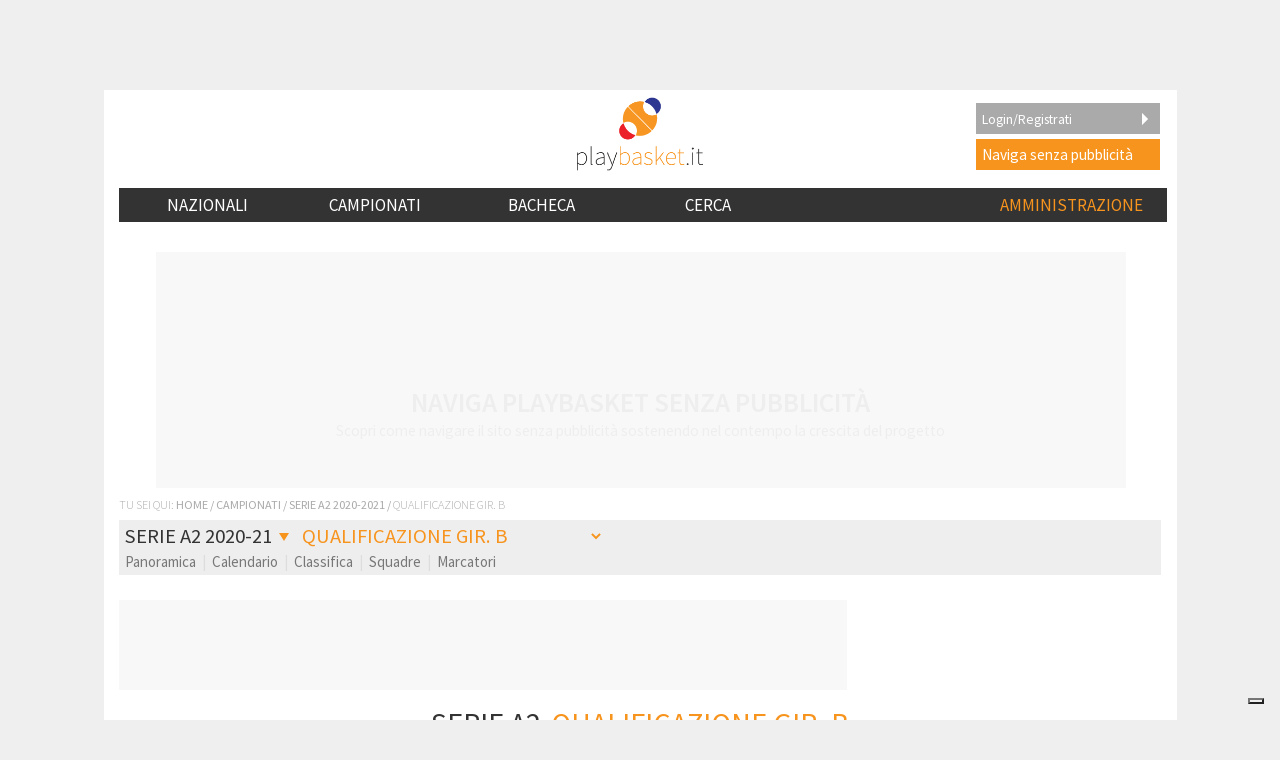

--- FILE ---
content_type: text/html; charset=UTF-8
request_url: https://www.playbasket.it/league.php?lt=1&lf=M&lr=LA&lp=RM&lc=L2&season=2021&lg=2&mod=gr
body_size: 206021
content:
<?xml encoding="utf-8" version="1.0"?>
<!DOCTYPE html PUBLIC "-//W3C//DTD XHTML 1.1//EN" 
"http://www.w3.org/TR/xhtml11/DTD/xhtml11.dtd">
<html xmlns="http://www.w3.org/1999/xhtml" xml:lang="it" xmlns:fb="http://www.facebook.com/2008/fbml" xmlns:og="http://opengraphprotocol.org/schema/" >  
<head>

 <meta http-equiv="Content-Type" content="text/html;
charset=UTF-8" />
<link rel="icon" 
      type="image/png" 
      href="https://www.playbasket.it/images/favicon.ico" />
<meta 
  name="description" 
  content="Qualificazione Gir. B del campionato di basket di Serie A2 2020/2021 | Pallacanestro Regione Nazionale" 
/>
<meta 
  name="keywords" 
  content=" "
/>

<meta property="og:title" content="Serie A2" /> 
<meta property="og:type" content="article" />
  <meta property="og:image" content="https://www.playbasket.it/images/playBASKET_logo_thumb'nail_v2.png" />
  <link rel="image_src" href="https://www.playbasket.it/images/playBASKET_logo_thumb'nail_v2.png" />
<meta property="og:site_name" content="playBASKET.it" /> 
<meta property="fb:app_id" content="134779449897298" />
<meta property="og:description" content="Qualificazione Gir. B del campionato di basket di Serie A2 2020/2021 | Pallacanestro Regione Nazionale" />
  <link rel='alternate' media='only screen and (max-width: 640px)' href='https://m.playbasket.it/league.php?lt=1&lf=M&lr=LA&lp=RM&lc=L2&season=2021&lg=2&mod=gr' /> 


  <link rel='stylesheet' type='text/css' href='https://www.playbasket.it/min/?g=pb.common.mobile.css' media='screen' />
  <link href='https://fonts.googleapis.com/css?family=Source+Sans+Pro:400,200,300,200italic,300italic,400italic,600,600italic,700,700italic,900,900italic' rel='stylesheet' type='text/css'>	

  
  
  <script type='text/javascript' src='https://www.playbasket.it/min/?g=pb.common.js'></script>

<script>
(function() {
  try {
    // 1️⃣ Controlla se il reset è già stato fatto su questo device
    const resetDone = localStorage.getItem('iubendaResetDone');
    if (resetDone) {
      console.log("✅ Utente già configurato, CMP normale (reset già fatto in precedenza)");
      return; // Non fare nulla se già eseguito
    }

    console.log("⚡ Primo accesso su questo device — eseguo reset Iubenda");

    // 2️⃣ Cancella cookie visibili
    const prefixes = ['_iub_cs', 'iubenda', 'iub_cs-', 'iubenda_uspr', 'iub_cs-s'];
    document.cookie.split(';').forEach(c => {
      const name = c.trim().split('=')[0];
      prefixes.forEach(prefix => {
        if (name.startsWith(prefix)) {
          document.cookie = name + '=;expires=Thu, 01 Jan 1970 00:00:00 UTC;path=/;';
        }
      });
    });

    // 3️⃣ Cancella localStorage e sessionStorage
    [localStorage, sessionStorage].forEach(storage => {
      Object.keys(storage).forEach(k => {
        if (k.toLowerCase().includes('iubenda') || k.toLowerCase().includes('consent')) {
          storage.removeItem(k);
        }
      });
    });

    // 4️⃣ Ricarica script CMP Iubenda
    window._iub = window._iub || [];
    var s = document.createElement('script');
    s.src = "https://www.playbasket.it/js/iubenda.js";
    s.async = true;
    s.onload = function() {
      console.log("✅ Script Iubenda caricato");

      // 5️⃣ Forza visualizzazione del banner tramite API TCF
      if (typeof __tcfapi === "function") {
        __tcfapi('displayConsentTool', 2, function(){
          console.log("⚡ Banner CMP forzato a comparire");
        });
      } else {
        console.warn("⚠️ API TCF non disponibile, impossibile forzare banner");
      }
    };
    document.head.appendChild(s);

    // 6️⃣ Imposta flag per evitare ulteriori reset su questo device
    localStorage.setItem('iubendaResetDone', 'true');

  } catch(e) {
    console.error("Errore nel reset Iubenda:", e);
  }
})();
</script>

<!-------- IUBENDA -------->
<script type="text/javascript">
    var _iub = _iub || [];

    var adastaCmpConfig = {
        logo: 'https://www.playbasket.it/images/playbasketheader_v2.png',
        siteId: 4195759,
        cookiePolicyUrl: "https://www.playbasket.it/cookie.php",
        cookiePolicyId: 82775134,
        logoWidth: 158,
        logoHeight: 35
    };

    (function () {
        // Configurazione per il consenso dei cookie
        _iub.csConfiguration = {
            askConsentAtCookiePolicyUpdate: true,
            cookiePolicyInOtherWindow: true,
            countryDetection: true,
            enableFadp: true,
            enableTcf: true,
            floatingPreferencesButtonDisplay: "bottom-right",
            googleAdditionalConsentMode: true,
            perPurposeConsent: true,
            reloadOnConsent: true,
            siteId: adastaCmpConfig.siteId,
            tcfPurposes: {
                2: "consent_only",
                7: "consent_only",
                8: "consent_only",
                9: "consent_only",
                10: "consent_only",
                11: "consent_only"
            },
            whitelabel: false,
            cookiePolicyId: adastaCmpConfig.cookiePolicyId,
            lang: "it",
            i18n: {
                "it":
                    {
                        "banner":
                            {
                                "dynamic":
                                    {
                                        "body": "Noi e terze parti selezionate utilizziamo cookie o tecnologie simili per finalità tecniche e, con il tuo consenso, per inviarti pubblicità personalizzata e offrirti servizi in linea con le tue preferenze, nonché per il monitoraggio dei comportamenti del visitatore, come specificato nella %{cookie_policy_link}. \nPer quanto riguarda la pubblicità, noi e %{total_number_of_ads_vendors} terze parti selezionate, potremmo utilizzare dati di geolocalizzazione precisi e l'identificazione attraverso la scansione del dispositivo, al fine di archiviare e/o accedere a informazioni su un dispositivo e trattare dati personali come i tuoi dati di utilizzo, per le seguenti <button class=\"iubenda-advertising-preferences-link\"> finalità pubblicitarie</button>: Pubblicità e contenuti personalizzati, misurazione delle prestazioni dei contenuti e degli annunci, ricerche sul pubblico, sviluppo di servizi.\n\nPuoi liberamente prestare (o non prestare), così come revocare il consenso, in qualsiasi momento, accedendo al pannello delle preferenze.\n\nUsa il pulsante “Accetta” per acconsentire. Usa il pulsante “Continua senza accettare” per continuare la navigazione del sito in assenza di cookie o altri strumenti di tracciamento diversi da quelli tecnici.\nPer selezionare in modo analitico soltanto alcune finalità, terze parti e cookie è possibile cliccare su “Ulteriori informazioni”."
                                    }
                            }
                    }
            },

            cookiePolicyUrl: adastaCmpConfig.cookiePolicyUrl,
            banner: {
                applyStyles: true,
                backgroundColor: "#fff",
                textColor: "#333",
                acceptButtonColor: "#F7941E",
                acceptButtonDisplay: true,

                rejectButtonDisplay: true,

                customizeButtonColor: "#eaeaea",
                customizeButtonCaptionColor: "#333",
                customizeButtonDisplay: true,

                rejectButtonCaption: "Continua senza accettare",
                rejectButtonColor: "#eaeaea",
                rejectButtonCaptionColor: "#aaa",

                backgroundOverlay: true,
                closeButtonDisplay: false,
                explicitWithdrawal: true,
                listPurposes: true,
                linksColor: "#F7941E",
                acceptButtonCaption: "Accetta e chiudi",
                customizeButtonCaption: "Ulteriori informazioni"
            },
            callback: {
                // Funzione chiamata quando il banner è pronto
                onReady: function () {
                    // Funzione per modificare il comportamento del banner
                    (function modifyBanner() {
                        let rejectButton = document.querySelector("#iubenda-cs-banner .iubenda-cs-reject-btn");
                        let bannerContent = document.querySelector("#iubenda-cs-banner .iubenda-banner-content");

                        if (rejectButton && bannerContent) {
                            // Creazione di un div per contenere contenuti aggiuntivi
                            let noticeContentDiv = document.createElement("div");
                            noticeContentDiv.classList.add("iubenda-before-notice-content");
                            bannerContent.prepend(noticeContentDiv);

                            // Modifica delle classi del pulsante di rifiuto
                            rejectButton.classList.remove("iubenda-cs-reject-btn");
                            rejectButton.classList.add("adasta-show-second-page");

                            // Aggiunta di un listener per il click sul pulsante modificato
                            rejectButton.addEventListener("click", () => {
                                function showSecondPage() {
                                    // Aggiunta di una classe al documento per mostrare la seconda pagina
                                    document.documentElement.classList.add("adasta-show-prompt-to-accept");

                                    let consentTemplate = document.querySelector("#adasta-consent-template");
                                    let rationaleElement = document.querySelector("#iubenda-cs-banner .iubenda-cs-rationale");

                                    if (!consentTemplate || !rationaleElement) {
                                        console.error("Adasta CMP: non riesco a trovare il #adasta-consent-template o .iubenda-cs-rationale");
                                        return;
                                    }

                                    // Parsing del template e aggiunta al banner
                                    let parser = new DOMParser();
                                    let parsedDocument = parser.parseFromString(consentTemplate.innerHTML, "text/html");
                                    rationaleElement.appendChild(parsedDocument.body.firstChild);

                                    // Aggiunta del listener per il pulsante "Indietro"
                                    document.getElementById("adasta-back-button").addEventListener("click", () => {
                                        document.querySelector(".adasta-overlay-container").remove();
                                        document.documentElement.classList.remove("adasta-show-prompt-to-accept");
                                    });


                                    // Aggiornamento del logo nella parte superiore
                                    let topLineLogo = document.querySelector("#adasta-top-line-logo");
                                    if (topLineLogo) {
                                        topLineLogo.setAttribute("src", adastaCmpConfig.logo);
                                    }
                                }
                                showSecondPage();
                            });

                            // Aggiunta del pulsante modificato e del logo al contenitore
                            noticeContentDiv.appendChild(rejectButton);
                            let logoImage = document.createElement("img");
                            logoImage.setAttribute("src", adastaCmpConfig.logo);
                            logoImage.setAttribute("alt", "Logo");
                            noticeContentDiv.appendChild(logoImage);
                        }
                    })();
                }
            }
        };
    })();
</script>
<script src="https://www.playbasket.it/js/iubenda.js"></script>
<script type="text/html" id="adasta-consent-template"><div class="iub-adasta-fix adasta-overlay-container"><div class="iub-adasta-fix adasta-top-line-container"><div class="iub-adasta-fix"id="adasta-back-button"><svg class="iub-adasta-fix"fill="none"height="20"viewBox="0 0 24 24"width="20"xmlns="http://www.w3.org/2000/svg"><path d="m15 4-8 8 8 8"stroke="currentColor"stroke-width="3"></path></svg></div><img alt="Logo"class="iub-adasta-fix"id="adasta-top-line-logo"src="#"></div><hr class="iub-adasta-fix"><div class="iub-adasta-fix adasta-more-information">Maggiori informazioni</div><p class="iub-adasta-fix">Se accetti "tutti i cookie", compresi quelli di profilazione, oltre a sostenere la nostra offerta gratuita, riceverai annunci pubblicitari in linea con i tuoi interessi.<p class="iub-adasta-fix">Se invece continui senza accettare, riceverai pubblicità generalista di cui non saranno limitati il numero e le ripetizioni.<div class="iub-adasta-fix adasta-buttons-container"><button class="iub-adasta-fix adasta-accept-button iubenda-cs-accept-btn">Accetta tutti i cookie</button> <button class="iub-adasta-fix adasta-reject-button iubenda-cs-reject-btn">Continua senza accettare</button></div></div></script>
<style> #iubenda-cs-banner#iubenda-cs-banner .iubenda-before-notice-content > img {flex-shrink: 1 !important;max-width: 170px !important;min-width: 50px !important;max-height: 35px !important;}@media (max-width: 639px) {#iubenda-cs-banner#iubenda-cs-banner .iubenda-before-notice-content {display: flex !important;flex-direction: column !important;justify-content: space-between !important;gap: 16px !important;}#iubenda-cs-banner#iubenda-cs-banner .iubenda-before-notice-content > img {flex-shrink: 1 !important;max-width: 170px !important;min-width: 50px !important;max-height: 35px !important;object-fit: contain !important;object-position: left !important;}}@media (min-width: 640px) {#iubenda-cs-banner#iubenda-cs-banner .iubenda-before-notice-content {display: flex !important;justify-content: space-between !important;align-items: center !important;gap: 8px !important }#iubenda-cs-banner#iubenda-cs-banner .iubenda-before-notice-content > img {flex-shrink: 1 !important;max-width: 170px !important;min-width: 50px !important;order: 1 !important;}#iubenda-cs-banner#iubenda-cs-banner .iubenda-before-notice-content .adasta-show-second-page {order: 2 !important }}#iubenda-cs-banner#iubenda-cs-banner hr {height: 0 !important;border-right: 0 !important;border-top: 0 !important;border-bottom: 1px solid #cacaca !important;border-left: 0 !important;margin: 20px auto !important;clear: both !important;}#iubenda-cs-banner#iubenda-cs-banner .adasta-show-second-page {background-color: #fff !important;border: 1px solid #c7c7c7 !important;color: #888 !important;-webkit-appearance: none !important;-moz-appearance: none !important;appearance: none !important;padding: 8px 24px !important;border-radius: 64px !important;cursor: pointer !important;font-weight: 700 !important;font-size: 13px !important;text-align: center !important;flex-shrink: 0 !important;white-space: nowrap !important;align-self: end !important }#iubenda-cs-banner#iubenda-cs-banner .adasta-show-second-page:hover {box-shadow: 0 0 0 999px inset rgba(0, 0, 0, .1) !important }#iubenda-cs-banner#iubenda-cs-banner .iubenda-cs-accept-btn svg {margin-left: 8px !important;vertical-align: middle !important }#iubenda-cs-banner#iubenda-cs-banner #iubenda-cs-title {font-size: 16px !important }#iubenda-cs-banner#iubenda-cs-banner #adasta-back-button {cursor: pointer !important;color: #595959 !important;font-weight: 700 !important;font-size: 14px !important;display: inline-block !important;padding: 8px !important;border: 1px solid rgba(0, 0, 0, .25) !important;border-radius: 6px !important }#iubenda-cs-banner#iubenda-cs-banner #adasta-back-button:hover {border: 1px solid #000 !important }#iubenda-cs-banner#iubenda-cs-banner #adasta-back-button > svg {vertical-align: middle !important }#iubenda-cs-banner#iubenda-cs-banner .adasta-accept-button, #iubenda-cs-banner#iubenda-cs-banner .adasta-reject-button {background-color: #0073ce !important;color: #fff !important;-webkit-appearance: none !important;-moz-appearance: none !important;appearance: none !important;padding: 8px 32px !important;border-radius: 64px !important;cursor: pointer !important;font-weight: 700 !important;font-size: 100% !important;text-align: center !important }#iubenda-cs-banner#iubenda-cs-banner .iubenda-cs-accept-btn svg, #iubenda-cs-banner#iubenda-cs-banner .adasta-accept-button svg {box-sizing: border-box !important;padding-bottom: 2px !important;}#iubenda-cs-banner#iubenda-cs-banner .iubenda-cs-accept-btn {font-size: 15px !important;padding: 8px 42px !important }#iubenda-cs-banner#iubenda-cs-banner .adasta-accept-button {font-size: 15px !important }#iubenda-cs-banner#iubenda-cs-banner .adasta-reject-button {background-color: #eaeaea !important;color: #000 !important;padding: 11px 32px !important }#iubenda-cs-banner#iubenda-cs-banner .adasta-top-line-container {display: grid !important;grid-template-columns:auto 1fr !important;gap: 8px !important;align-items: center !important }#iubenda-cs-banner#iubenda-cs-banner .adasta-overlay-container p {margin-top: 0 !important;margin-bottom: 16px !important;padding: 0 !important;}#iubenda-cs-banner#iubenda-cs-banner .adasta-top-line-container > img {justify-self: end !important;max-width: 100% !important;max-height: 30px !important;object-fit: contain !important;object-position: left !important;}@media (max-width: 639px) {#iubenda-cs-banner#iubenda-cs-banner .adasta-top-line-container > img {max-height: 24px !important;}}#iubenda-cs-banner#iubenda-cs-banner .adasta-show-prompt-to-accept {overflow: hidden !important }.adasta-show-prompt-to-accept #iubenda-cs-banner#iubenda-cs-banner .iubenda-cs-rationale > :not(.adasta-overlay-container) {display: none !important }#iubenda-cs-banner#iubenda-cs-banner .adasta-overlay-container-background {background: #fff !important;color: #000 !important;width: 100% !important;}#iubenda-cs-banner#iubenda-cs-banner .adasta-overlay-container {font-family: -apple-system, sans-serif !important;font-weight: 300 !important;line-height: inherit !important;max-width: 992px !important;margin: 0 auto !important;padding: 32px 16px !important }#iubenda-cs-banner#iubenda-cs-banner .adasta-overlay-container p {line-height: 1.4 !important }#iubenda-cs-banner#iubenda-cs-banner .adasta-more-information {padding-bottom: 12px !important;font-size: 16px !important;font-weight: 700 !important;}#iubenda-cs-banner#iubenda-cs-banner .adasta-buttons-container {display: flex !important;flex-direction: row !important;justify-content: flex-end !important;gap: 8px !important;padding-top: 16px !important;}#iubenda-cs-banner#iubenda-cs-banner h2 {margin-bottom: 16px !important;margin-top: 8px !important;font-weight: 700 !important }@media (max-width: 640px) {#iubenda-cs-banner#iubenda-cs-banner .adasta-buttons-container {flex-direction: column !important }#iubenda-cs-banner#iubenda-cs-banner .adasta-buttons-container button {width: 100% !important }#iubenda-cs-banner#iubenda-cs-banner .iubenda-cs-opt-group > div, #iubenda-cs-banner#iubenda-cs-banner .iubenda-cs-opt-group button {width: 100% !important }}#iubenda-cs-banner#iubenda-cs-banner .iubenda-cs-opt-group {padding-top: 12px !important }</style>
<script async src="https://fundingchoicesmessages.google.com/i/pub-7303539047517638?ers=1" nonce="i9vhi4CNYlCxay81YSdtLQ"></script><script nonce="i9vhi4CNYlCxay81YSdtLQ">(function() {function signalGooglefcPresent() {if (!window.frames['googlefcPresent']) {if (document.body) {const iframe = document.createElement('iframe'); iframe.style = 'width: 0; height: 0; border: none; z-index: -1000; left: -1000px; top: -1000px;'; iframe.style.display = 'none'; iframe.name = 'googlefcPresent'; document.body.appendChild(iframe);} else {setTimeout(signalGooglefcPresent, 0);}}}signalGooglefcPresent();})();</script>
<script>(function(){/*

 Copyright The Closure Library Authors.
 SPDX-License-Identifier: Apache-2.0
*/
'use strict';var aa=function(a){var b=0;return function(){return b<a.length?{done:!1,value:a[b++]}:{done:!0}}},ba="function"==typeof Object.create?Object.create:function(a){var b=function(){};b.prototype=a;return new b},k;if("function"==typeof Object.setPrototypeOf)k=Object.setPrototypeOf;else{var m;a:{var ca={a:!0},n={};try{n.__proto__=ca;m=n.a;break a}catch(a){}m=!1}k=m?function(a,b){a.__proto__=b;if(a.__proto__!==b)throw new TypeError(a+" is not extensible");return a}:null}
var p=k,q=function(a,b){a.prototype=ba(b.prototype);a.prototype.constructor=a;if(p)p(a,b);else for(var c in b)if("prototype"!=c)if(Object.defineProperties){var d=Object.getOwnPropertyDescriptor(b,c);d&&Object.defineProperty(a,c,d)}else a[c]=b[c];a.v=b.prototype},r=this||self,da=function(){},t=function(a){return a};var u;var w=function(a,b){this.g=b===v?a:""};w.prototype.toString=function(){return this.g+""};var v={},x=function(a){if(void 0===u){var b=null;var c=r.trustedTypes;if(c&&c.createPolicy){try{b=c.createPolicy("goog#html",{createHTML:t,createScript:t,createScriptURL:t})}catch(d){r.console&&r.console.error(d.message)}u=b}else u=b}a=(b=u)?b.createScriptURL(a):a;return new w(a,v)};var A=function(){return Math.floor(2147483648*Math.random()).toString(36)+Math.abs(Math.floor(2147483648*Math.random())^Date.now()).toString(36)};var B={},C=null;var D="function"===typeof Uint8Array;function E(a,b,c){return"object"===typeof a?D&&!Array.isArray(a)&&a instanceof Uint8Array?c(a):F(a,b,c):b(a)}function F(a,b,c){if(Array.isArray(a)){for(var d=Array(a.length),e=0;e<a.length;e++){var f=a[e];null!=f&&(d[e]=E(f,b,c))}Array.isArray(a)&&a.s&&G(d);return d}d={};for(e in a)Object.prototype.hasOwnProperty.call(a,e)&&(f=a[e],null!=f&&(d[e]=E(f,b,c)));return d}
function ea(a){return F(a,function(b){return"number"===typeof b?isFinite(b)?b:String(b):b},function(b){var c;void 0===c&&(c=0);if(!C){C={};for(var d="ABCDEFGHIJKLMNOPQRSTUVWXYZabcdefghijklmnopqrstuvwxyz0123456789".split(""),e=["+/=","+/","-_=","-_.","-_"],f=0;5>f;f++){var h=d.concat(e[f].split(""));B[f]=h;for(var g=0;g<h.length;g++){var l=h[g];void 0===C[l]&&(C[l]=g)}}}c=B[c];d=Array(Math.floor(b.length/3));e=c[64]||"";for(f=h=0;h<b.length-2;h+=3){var y=b[h],z=b[h+1];l=b[h+2];g=c[y>>2];y=c[(y&3)<<
4|z>>4];z=c[(z&15)<<2|l>>6];l=c[l&63];d[f++]=""+g+y+z+l}g=0;l=e;switch(b.length-h){case 2:g=b[h+1],l=c[(g&15)<<2]||e;case 1:b=b[h],d[f]=""+c[b>>2]+c[(b&3)<<4|g>>4]+l+e}return d.join("")})}var fa={s:{value:!0,configurable:!0}},G=function(a){Array.isArray(a)&&!Object.isFrozen(a)&&Object.defineProperties(a,fa);return a};var H;var J=function(a,b,c){var d=H;H=null;a||(a=d);d=this.constructor.u;a||(a=d?[d]:[]);this.j=d?0:-1;this.h=null;this.g=a;a:{d=this.g.length;a=d-1;if(d&&(d=this.g[a],!(null===d||"object"!=typeof d||Array.isArray(d)||D&&d instanceof Uint8Array))){this.l=a-this.j;this.i=d;break a}void 0!==b&&-1<b?(this.l=Math.max(b,a+1-this.j),this.i=null):this.l=Number.MAX_VALUE}if(c)for(b=0;b<c.length;b++)a=c[b],a<this.l?(a+=this.j,(d=this.g[a])?G(d):this.g[a]=I):(d=this.l+this.j,this.g[d]||(this.i=this.g[d]={}),(d=this.i[a])?
G(d):this.i[a]=I)},I=Object.freeze(G([])),K=function(a,b){if(-1===b)return null;if(b<a.l){b+=a.j;var c=a.g[b];return c!==I?c:a.g[b]=G([])}if(a.i)return c=a.i[b],c!==I?c:a.i[b]=G([])},M=function(a,b){var c=L;if(-1===b)return null;a.h||(a.h={});if(!a.h[b]){var d=K(a,b);d&&(a.h[b]=new c(d))}return a.h[b]};J.prototype.toJSON=function(){var a=N(this,!1);return ea(a)};
var N=function(a,b){if(a.h)for(var c in a.h)if(Object.prototype.hasOwnProperty.call(a.h,c)){var d=a.h[c];if(Array.isArray(d))for(var e=0;e<d.length;e++)d[e]&&N(d[e],b);else d&&N(d,b)}return a.g},O=function(a,b){H=b=b?JSON.parse(b):null;a=new a(b);H=null;return a};J.prototype.toString=function(){return N(this,!1).toString()};var P=function(a){J.call(this,a)};q(P,J);function ha(a){var b,c=(a.ownerDocument&&a.ownerDocument.defaultView||window).document,d=null===(b=c.querySelector)||void 0===b?void 0:b.call(c,"script[nonce]");(b=d?d.nonce||d.getAttribute("nonce")||"":"")&&a.setAttribute("nonce",b)};var Q=function(a,b){b=String(b);"application/xhtml+xml"===a.contentType&&(b=b.toLowerCase());return a.createElement(b)},R=function(a){this.g=a||r.document||document};R.prototype.appendChild=function(a,b){a.appendChild(b)};var S=function(a,b,c,d,e,f){try{var h=a.g,g=Q(a.g,"SCRIPT");g.async=!0;g.src=b instanceof w&&b.constructor===w?b.g:"type_error:TrustedResourceUrl";ha(g);h.head.appendChild(g);g.addEventListener("load",function(){e();d&&h.head.removeChild(g)});g.addEventListener("error",function(){0<c?S(a,b,c-1,d,e,f):(d&&h.head.removeChild(g),f())})}catch(l){f()}};var ia=r.atob("aHR0cHM6Ly93d3cuZ3N0YXRpYy5jb20vaW1hZ2VzL2ljb25zL21hdGVyaWFsL3N5c3RlbS8xeC93YXJuaW5nX2FtYmVyXzI0ZHAucG5n"),ja=r.atob("WW91IGFyZSBzZWVpbmcgdGhpcyBtZXNzYWdlIGJlY2F1c2UgYWQgb3Igc2NyaXB0IGJsb2NraW5nIHNvZnR3YXJlIGlzIGludGVyZmVyaW5nIHdpdGggdGhpcyBwYWdlLg=="),ka=r.atob("RGlzYWJsZSBhbnkgYWQgb3Igc2NyaXB0IGJsb2NraW5nIHNvZnR3YXJlLCB0aGVuIHJlbG9hZCB0aGlzIHBhZ2Uu"),la=function(a,b,c){this.h=a;this.j=new R(this.h);this.g=null;this.i=[];this.l=!1;this.o=b;this.m=c},V=function(a){if(a.h.body&&!a.l){var b=
function(){T(a);r.setTimeout(function(){return U(a,3)},50)};S(a.j,a.o,2,!0,function(){r[a.m]||b()},b);a.l=!0}},T=function(a){for(var b=W(1,5),c=0;c<b;c++){var d=X(a);a.h.body.appendChild(d);a.i.push(d)}b=X(a);b.style.bottom="0";b.style.left="0";b.style.position="fixed";b.style.width=W(100,110).toString()+"%";b.style.zIndex=W(2147483544,2147483644).toString();b.style["background-color"]=ma(249,259,242,252,219,229);b.style["box-shadow"]="0 0 12px #888";b.style.color=ma(0,10,0,10,0,10);b.style.display=
"flex";b.style["justify-content"]="center";b.style["font-family"]="Source Sans Pro, sans-serif";c=X(a);c.style.width=W(80,85).toString()+"%";c.style.maxWidth=W(750,775).toString()+"px";c.style.margin="24px";c.style.display="flex";c.style["align-items"]="flex-start";c.style["justify-content"]="center";d=Q(a.j.g,"IMG");d.className=A();d.src=ia;d.style.height="24px";d.style.width="24px";d.style["padding-right"]="16px";var e=X(a),f=X(a);f.style["font-weight"]="bold";f.textContent=ja;var h=X(a);h.textContent=ka;Y(a,
e,f);Y(a,e,h);Y(a,c,d);Y(a,c,e);Y(a,b,c);a.g=b;a.h.body.appendChild(a.g);b=W(1,5);for(c=0;c<b;c++)d=X(a),a.h.body.appendChild(d),a.i.push(d)},Y=function(a,b,c){for(var d=W(1,5),e=0;e<d;e++){var f=X(a);b.appendChild(f)}b.appendChild(c);c=W(1,5);for(d=0;d<c;d++)e=X(a),b.appendChild(e)},W=function(a,b){return Math.floor(a+Math.random()*(b-a))},ma=function(a,b,c,d,e,f){return"rgb("+W(Math.max(a,0),Math.min(b,255)).toString()+","+W(Math.max(c,0),Math.min(d,255)).toString()+","+W(Math.max(e,0),Math.min(f,
255)).toString()+")"},X=function(a){a=Q(a.j.g,"DIV");a.className=A();return a},U=function(a,b){0>=b||null!=a.g&&0!=a.g.offsetHeight&&0!=a.g.offsetWidth||(na(a),T(a),r.setTimeout(function(){return U(a,b-1)},50))},na=function(a){var b=a.i;var c="undefined"!=typeof Symbol&&Symbol.iterator&&b[Symbol.iterator];b=c?c.call(b):{next:aa(b)};for(c=b.next();!c.done;c=b.next())(c=c.value)&&c.parentNode&&c.parentNode.removeChild(c);a.i=[];(b=a.g)&&b.parentNode&&b.parentNode.removeChild(b);a.g=null};var pa=function(a,b,c,d,e){var f=oa(c),h=function(l){l.appendChild(f);r.setTimeout(function(){f?(0!==f.offsetHeight&&0!==f.offsetWidth?b():a(),f.parentNode&&f.parentNode.removeChild(f)):a()},d)},g=function(l){document.body?h(document.body):0<l?r.setTimeout(function(){g(l-1)},e):b()};g(3)},oa=function(a){var b=document.createElement("div");b.className=a;b.style.width="1px";b.style.height="1px";b.style.position="absolute";b.style.left="-10000px";b.style.top="-10000px";b.style.zIndex="-10000";return b};var L=function(a){J.call(this,a)};q(L,J);var qa=function(a){J.call(this,a)};q(qa,J);var ra=function(a,b){this.l=a;this.m=new R(a.document);this.g=b;this.i=K(this.g,1);b=M(this.g,2);this.o=x(K(b,4)||"");this.h=!1;b=M(this.g,13);b=x(K(b,4)||"");this.j=new la(a.document,b,K(this.g,12))};ra.prototype.start=function(){sa(this)};
var sa=function(a){ta(a);S(a.m,a.o,3,!1,function(){a:{var b=a.i;var c=r.btoa(b);if(c=r[c]){try{var d=O(P,r.atob(c))}catch(e){b=!1;break a}b=b===K(d,1)}else b=!1}b?Z(a,K(a.g,14)):(Z(a,K(a.g,8)),V(a.j))},function(){pa(function(){Z(a,K(a.g,7));V(a.j)},function(){return Z(a,K(a.g,6))},K(a.g,9),K(a.g,10),K(a.g,11))})},Z=function(a,b){a.h||(a.h=!0,a=new a.l.XMLHttpRequest,a.open("GET",b,!0),a.send())},ta=function(a){var b=r.btoa(a.i);a.l[b]&&Z(a,K(a.g,5))};(function(a,b){r[a]=function(c){for(var d=[],e=0;e<arguments.length;++e)d[e-0]=arguments[e];r[a]=da;b.apply(null,d)}})("__h82AlnkH6D91__",function(a){"function"===typeof window.atob&&(new ra(window,O(qa,window.atob(a)))).start()});}).call(this);

window.__h82AlnkH6D91__("[base64]/[base64]/[base64]/[base64]");</script>
<title>Qualificazione Gir. B | BASKET SERIE A2 2020/21 @PLAYBASKET.IT</title>
</head>
<body><!-- Global site tag (gtag.js) - Google Analytics -->
<script async src="https://www.googletagmanager.com/gtag/js?id=UA-6993607-1"></script>
<script>
  window.dataLayer = window.dataLayer || [];
  function gtag(){dataLayer.push(arguments);}
  gtag('js', new Date());

  gtag('config', 'UA-6993607-1');
</script>


  <div id='playbasket_it_leaderboard_infooter_container'>
  <aside class="adunit adunit-dfp" data-adunit="infooter" style="position: absolute;">
  <style>
    #strip_infooter { 
      left:0; bottom:0; 
      display:block; 
      position:fixed; 
      z-index:99999; 
      width:100%; 
      min-height:0; 
      overflow:hidden; 
    }
    #strip_infooter { 
      background:#fff; 
      box-shadow:0px -3px 3px 0px rgba(50, 50, 50, 0.75); 
      transition:all 0.3s ease-in-out; 
      text-align:center; 
    }
    .strip_infooter_close { 
      position:absolute; 
      top:0;
      left:5px; 
      z-index:999999; 
      cursor:pointer;
      width: 32px;
      height: 32px;
      margin-top: 4px;
      border-radius: 50%;
      box-sizing: border-box;
      border: 5px solid transparent;
    }
    .strip_infooter_close div {
      width: 22px;
      height: 22px; 
      background: #000;
      border-radius: 50%;
    }
    .strip_infooter_close::before,
    .strip_infooter_close::after{
      content: "";
      position: absolute;
      left: 50%;
      top: 50%;
      width: 3px;
      height: 60%;
      background: #fff;
      border-radius: 4px;
      transform-origin: center;
      transform: translate(-50%, -50%) rotate(45deg);
      box-sizing: border-box;
    }

    .strip_infooter_close::after{
    transform: translate(-50%, -50%) rotate(-45deg);
    }
    </style>
    <div id="strip_infooter">
      <div class="strip_infooter_close" onclick="closeInFooter();" style="max-width: 100%">
        <div></div>
      </div>
      <div style="text-align: center" id="playbasket_it_leaderboard_infooter">
      </div>
      <script>function closeInFooter() { jQuery("#playbasket_it_leaderboard_infooter").css("display", "none"); strip_closed = true; } </script>
    </div>
  </aside>
</div>
<div id='playbasket_it_interstitial'></div> 
<div id="main" data-role="page">
<div id='adb_msg' title='SOSTIENICI' style='display:none;'>
   <p>    Abbiamo rilevato l'utilizzo di un <b>ad-blocker sul tuo browser</b>, vogliamo dirti perch&egrave; non possiamo pi&ugrave; permettere la navigazione senza banner.<br /><br />
    Lo sappiamo, pi&ugrave; di qualche pubblicit&agrave; risulta invasiva e ostacola la navigazione ma queste risultano nel contempo <b>imprescindibili alla sostenibilit&agrave; del progetto</b>. A riguardo siamo alla costante ricerca di un corretto equilibrio.<br /><br />
    Playbasket non riesce attualmente a prescindere da queste <b>fonti di sostentamento</b>, per proseguire la navigazione sul sito ti invitiamo quindi a <b>disattivarlo</b> oppure ad
 <a href='login.php'>effettuare il login</a> o <a href='member.php?action=add'>registrarti al sito</a> e completare in seguito l'acquisto della navigazione senza pubblicit&agrave;    .
  </p> 
</div><script src="https://www.playbasket.it/js/get-article-ad.js?" type="text/javascript"></script>
<script type="text/javascript">

if(document.getElementById('AMIhFYmXwbLU')){
  $("#adb_msg").remove();      
} else {
  $( function() {
    $( "#adb_msg" ).dialog({
      modal: true,
      width: '480px',
      buttons: {
        "Ho disattivato": function() {
           $(this).dialog("close");
        },
        "Sostienici": function() {
            window.location.href = "https://www.playbasket.it/ads/sostienici";
        },
        
        "Login": function() {
           window.location.href = $( "a", this ).attr("href");
        }
      },
      close: function( event, ui ) {
        location.reload();
      }
    });
  } );  
}
</script>
	<!-- header -->
	
<script type="text/javascript">

      var campionato = new Array();
      var fp = '';
      var fr = '';
      var defaultProvince = new Array();
      defaultProvince['VE']='VE';
      defaultProvince['LA']='RM';
      provincia = new Array();
      
      provincia['LA'] = new Array();
      provincia['LA'][0]='RM'
      campionato[1] = new Array();
      campionato[1][0] = "LB";
      campionato[1][1] = "Lega Basket";
      campionato[1][2] = new Array();      
      campionato[1][2][1] = new Array();
      campionato[1][2][1][0] = 1;
      campionato[1][2][1][1] = "Girone Unico";      
      campionato[1][2][2] = new Array();
      campionato[1][2][2][0] = 2;
      campionato[1][2][2][1] = "Playoff";
      campionato[1][3] = "1";
      campionato[1][4] = "LA";
      campionato[1][5] = "RM";
      campionato[1][6] = 34;
      campionato[1][7] = "M";
      campionato[2] = new Array();
      campionato[2][0] = "L2";
      campionato[2][1] = "Serie A2";
      campionato[2][2] = new Array();      
      campionato[2][2][1] = new Array();
      campionato[2][2][1][0] = 1;
      campionato[2][2][1][1] = "Qualificazione Gir. A";      
      campionato[2][2][2] = new Array();
      campionato[2][2][2][0] = 2;
      campionato[2][2][2][1] = "Qualificazione Gir. B";      
      campionato[2][2][3] = new Array();
      campionato[2][2][3][0] = 3;
      campionato[2][2][3][1] = "Classificazione Gir. Bianco";      
      campionato[2][2][4] = new Array();
      campionato[2][2][4][0] = 4;
      campionato[2][2][4][1] = "Classificazione Gir. Giallo";      
      campionato[2][2][5] = new Array();
      campionato[2][2][5][0] = 5;
      campionato[2][2][5][1] = "Classificazione Gir. Azzurro";      
      campionato[2][2][6] = new Array();
      campionato[2][2][6][0] = 6;
      campionato[2][2][6][1] = "Classificazione Gir. Blu";      
      campionato[2][2][7] = new Array();
      campionato[2][2][7][0] = 7;
      campionato[2][2][7][1] = "Classificazione Gir. Nero";      
      campionato[2][2][8] = new Array();
      campionato[2][2][8][0] = 8;
      campionato[2][2][8][1] = "Playoff Oro";      
      campionato[2][2][9] = new Array();
      campionato[2][2][9][0] = 9;
      campionato[2][2][9][1] = "Playoff Argento";      
      campionato[2][2][10] = new Array();
      campionato[2][2][10][0] = 10;
      campionato[2][2][10][1] = "Playout";
      campionato[2][3] = "1";
      campionato[2][4] = "LA";
      campionato[2][5] = "RM";
      campionato[2][6] = 464;
      campionato[2][7] = "M";
      campionato[3] = new Array();
      campionato[3][0] = "B/M";
      campionato[3][1] = "Serie B";
      campionato[3][2] = new Array();      
      campionato[3][2][1] = new Array();
      campionato[3][2][1][0] = 1;
      campionato[3][2][1][1] = "Girone A1";      
      campionato[3][2][2] = new Array();
      campionato[3][2][2][0] = 2;
      campionato[3][2][2][1] = "Girone A2";      
      campionato[3][2][3] = new Array();
      campionato[3][2][3][0] = 3;
      campionato[3][2][3][1] = "Girone B1";      
      campionato[3][2][4] = new Array();
      campionato[3][2][4][0] = 4;
      campionato[3][2][4][1] = "Girone B2";      
      campionato[3][2][5] = new Array();
      campionato[3][2][5][0] = 5;
      campionato[3][2][5][1] = "Girone C1";      
      campionato[3][2][6] = new Array();
      campionato[3][2][6][0] = 6;
      campionato[3][2][6][1] = "Girone C2";      
      campionato[3][2][7] = new Array();
      campionato[3][2][7][0] = 7;
      campionato[3][2][7][1] = "Girone D1";      
      campionato[3][2][8] = new Array();
      campionato[3][2][8][0] = 8;
      campionato[3][2][8][1] = "Girone D2";      
      campionato[3][2][9] = new Array();
      campionato[3][2][9][0] = 9;
      campionato[3][2][9][1] = "Fase II - Girone A";      
      campionato[3][2][10] = new Array();
      campionato[3][2][10][0] = 10;
      campionato[3][2][10][1] = "Fase II - Girone B";      
      campionato[3][2][11] = new Array();
      campionato[3][2][11][0] = 11;
      campionato[3][2][11][1] = "Fase II - Girone C";      
      campionato[3][2][12] = new Array();
      campionato[3][2][12][0] = 12;
      campionato[3][2][12][1] = "Fase II - Girone D";      
      campionato[3][2][13] = new Array();
      campionato[3][2][13][0] = 13;
      campionato[3][2][13][1] = "Playoff 1";      
      campionato[3][2][14] = new Array();
      campionato[3][2][14][0] = 14;
      campionato[3][2][14][1] = "Playoff 2";      
      campionato[3][2][15] = new Array();
      campionato[3][2][15][0] = 15;
      campionato[3][2][15][1] = "Playoff 3";      
      campionato[3][2][16] = new Array();
      campionato[3][2][16][0] = 16;
      campionato[3][2][16][1] = "Playoff 4";      
      campionato[3][2][17] = new Array();
      campionato[3][2][17][0] = 17;
      campionato[3][2][17][1] = "Playout";
      campionato[3][3] = "1";
      campionato[3][4] = "LA";
      campionato[3][5] = "RM";
      campionato[3][6] = 459;
      campionato[3][7] = "M";
      campionato[4] = new Array();
      campionato[4][0] = "C/G";
      campionato[4][1] = "C Gold";
      campionato[4][2] = new Array();      
      campionato[4][2][1] = new Array();
      campionato[4][2][1][0] = 1;
      campionato[4][2][1][1] = "Concentramento 1";      
      campionato[4][2][2] = new Array();
      campionato[4][2][2][0] = 2;
      campionato[4][2][2][1] = "Concentramento 2";
      campionato[4][3] = "1";
      campionato[4][4] = "LA";
      campionato[4][5] = "RM";
      campionato[4][6] = 725;
      campionato[4][7] = "M";
      campionato[5] = new Array();
      campionato[5][0] = "C/S";
      campionato[5][1] = "C Silver";
      campionato[5][2] = new Array();      
      campionato[5][2][1] = new Array();
      campionato[5][2][1][0] = 1;
      campionato[5][2][1][1] = "Spareggi promozione";
      campionato[5][3] = "1";
      campionato[5][4] = "LA";
      campionato[5][5] = "RM";
      campionato[5][6] = 562;
      campionato[5][7] = "M";
      campionato[6] = new Array();
      campionato[6][0] = "DNG";
      campionato[6][1] = "Divisione Nazionale Giovanile";
      campionato[6][2] = new Array();      
      campionato[6][2][1] = new Array();
      campionato[6][2][1][0] = 1;
      campionato[6][2][1][1] = "Qualfifcazione";
      campionato[6][3] = "1";
      campionato[6][4] = "LA";
      campionato[6][5] = "RM";
      campionato[6][6] = 350;
      campionato[6][7] = "M";
      campionato[7] = new Array();
      campionato[7][0] = "A1/F";
      campionato[7][1] = "A1 Femminile";
      campionato[7][2] = new Array();      
      campionato[7][2][1] = new Array();
      campionato[7][2][1][0] = 1;
      campionato[7][2][1][1] = "Girone Unico";      
      campionato[7][2][2] = new Array();
      campionato[7][2][2][0] = 2;
      campionato[7][2][2][1] = "Playoff";      
      campionato[7][2][3] = new Array();
      campionato[7][2][3][0] = 3;
      campionato[7][2][3][1] = "Playout";
      campionato[7][3] = "1";
      campionato[7][4] = "LA";
      campionato[7][5] = "RM";
      campionato[7][6] = 36;
      campionato[7][7] = "F";
      campionato[8] = new Array();
      campionato[8][0] = "A2/F";
      campionato[8][1] = "A2 Femminile";
      campionato[8][2] = new Array();      
      campionato[8][2][1] = new Array();
      campionato[8][2][1][0] = 1;
      campionato[8][2][1][1] = "Girone Nord";      
      campionato[8][2][2] = new Array();
      campionato[8][2][2][0] = 2;
      campionato[8][2][2][1] = "Girone Sud";      
      campionato[8][2][3] = new Array();
      campionato[8][2][3][0] = 3;
      campionato[8][2][3][1] = "Playoff Nord";      
      campionato[8][2][4] = new Array();
      campionato[8][2][4][0] = 4;
      campionato[8][2][4][1] = "Playoff Sud";      
      campionato[8][2][5] = new Array();
      campionato[8][2][5][0] = 5;
      campionato[8][2][5][1] = "Playout";
      campionato[8][3] = "1";
      campionato[8][4] = "LA";
      campionato[8][5] = "RM";
      campionato[8][6] = 37;
      campionato[8][7] = "F";
      campionato[9] = new Array();
      campionato[9][0] = "B/F";
      campionato[9][1] = "B Nazionale";
      campionato[9][2] = new Array();      
      campionato[9][2][1] = new Array();
      campionato[9][2][1][0] = 1;
      campionato[9][2][1][1] = "Concentramento 1";      
      campionato[9][2][2] = new Array();
      campionato[9][2][2][0] = 2;
      campionato[9][2][2][1] = "Concentramento 2";
      campionato[9][3] = "1";
      campionato[9][4] = "LA";
      campionato[9][5] = "RM";
      campionato[9][6] = 334;
      campionato[9][7] = "F";
      campionato[10] = new Array();
      campionato[10][0] = "A/C";
      campionato[10][1] = "A Carrozzina";
      campionato[10][2] = new Array();      
      campionato[10][2][1] = new Array();
      campionato[10][2][1][0] = 1;
      campionato[10][2][1][1] = "Girone A";      
      campionato[10][2][2] = new Array();
      campionato[10][2][2][0] = 2;
      campionato[10][2][2][1] = "Girone B";      
      campionato[10][2][3] = new Array();
      campionato[10][2][3][0] = 3;
      campionato[10][2][3][1] = "Playoff";
      campionato[10][3] = "1";
      campionato[10][4] = "LA";
      campionato[10][5] = "RM";
      campionato[10][6] = 427;
      campionato[10][7] = "M";
      campionato[11] = new Array();
      campionato[11][0] = "B/C";
      campionato[11][1] = "B Carrozzina";
      campionato[11][2] = new Array();      
      campionato[11][2][1] = new Array();
      campionato[11][2][1][0] = 1;
      campionato[11][2][1][1] = "Girone A";      
      campionato[11][2][2] = new Array();
      campionato[11][2][2][0] = 2;
      campionato[11][2][2][1] = "Girone B";      
      campionato[11][2][3] = new Array();
      campionato[11][2][3][0] = 3;
      campionato[11][2][3][1] = "Girone C";      
      campionato[11][2][4] = new Array();
      campionato[11][2][4][0] = 4;
      campionato[11][2][4][1] = "Girone D";      
      campionato[11][2][5] = new Array();
      campionato[11][2][5][0] = 5;
      campionato[11][2][5][1] = "Girone E";      
      campionato[11][2][6] = new Array();
      campionato[11][2][6][0] = 6;
      campionato[11][2][6][1] = "Girone F";
      campionato[11][3] = "1";
      campionato[11][4] = "LA";
      campionato[11][5] = "RM";
      campionato[11][6] = 362;
      campionato[11][7] = "M";
      campionato[12] = new Array();
      campionato[12][0] = "G/C";
      campionato[12][1] = "Giov. Carrozzina";
      campionato[12][2] = new Array();      
      campionato[12][2][1] = new Array();
      campionato[12][2][1][0] = 1;
      campionato[12][2][1][1] = "Girone A";      
      campionato[12][2][2] = new Array();
      campionato[12][2][2][0] = 2;
      campionato[12][2][2][1] = "Girone B";
      campionato[12][3] = "1";
      campionato[12][4] = "LA";
      campionato[12][5] = "RM";
      campionato[12][6] = 363;
      campionato[12][7] = "M";
</script>

<div class='hiddenForm'>
  <form action='changeZone.php' id='changeform' method='POST'>
    <input type='hidden' name='path' value='/' />
    <input type='hidden' name='url' value='/league.php?lt=1&lf=M&lr=LA&lp=RM&lc=L2&season=2021&lg=2&mod=gr' />
    <input type='hidden' id='cambia_annata' name='cgseason' value='2021' />
    <input type='hidden' id='cambia_tipo_campionato' name='cglt' value='1' />
    <input type='hidden' id='cambia_regione' name='cgregion' value='LA' />
    <input type='hidden' id='cambia_provincia' name='cgprov' value='RM' />
    <input type='hidden' id='cambia_campionato_old' name='cgleagueold' value='L2' />	
    <input type='hidden' id='cambia_campionato' name='cgleague' value='L2' />
    <input type='hidden' id='cambia_categoria' name='cgcat' value='M' />
    <input type='hidden' id='cambia_girone_core' name='cggroup' value='2' />
  </form>
</div>  	<div id="header" data-role="header">
		
        <div class='header_top'>  
          <span class='header_middle'>
            <a href='https://www.playbasket.it/' title='Vai alla sezione  di PlayBasket.it' alt='Home'>
              <img src="https://www.playbasket.it/images/playbasketheader_v2.png" alt="logo PlayBasket.it" />
            </a>
          </span>               
          <div class='header_left'>
          </div>                 
          <div class='header_right'>
					<div id="dd" class="wrapper-dropdown-1" tabindex="1" >            
            <span class='control'>Login/Registrati</span>
            <div class='control' style='background: transparent; z-index: 1001; position: absolute; top: 0; left: 0; margin: 0; border: 0; width:100%; height: 26px;'> </div> 
						<ul class="dropdown">
              <form action='https://www.playbasket.it/login.php' method='POST'>
                <li title='Digita qui il tuo nome utente'>
                  <div class='login_dropdown'>                    
                    <input type='text' name='u_name' placeholder='username' tabindex='2' title='Digita qui il tuo nome utente' onfocus="inputField_getFocus(this);" />
                  </div>
                </li>
                <li title='Digita la tua password e premi INVIO per effettuare il login'>
                  <div class='login_dropdown'> 
                                      
                     <input placeholder='password' type='password' name='u_pass' tabindex='3' title='Digita la tua password e premi INVIO per effettuare il login' onfocus="inputField_getFocus(this);" />
                    <input type='submit' style='visibility: hidden;' name='submitLogin' value='login' />
                  </div>
                </li>                  
              </form>
              <li>   
                <a href="https://www.playbasket.it/login.php?redir_url=%2Fleague.php%3Flt%3D1%26lf%3DM%26lr%3DLA%26lp%3DRM%26lc%3DL2%26season%3D2021%26lg%3D2%26mod%3Dgr" class='loginbox_link' id='accedi' >Accedi</a>
              </li>              
              <li style='border-top: 1px solid #aaa; padding-top: 6px;'>
                <a href="https://www.playbasket.it/member.php?action=add" class='loginbox_link'>Registrati</a>
              </li>
              <li>
                <a href="https://www.playbasket.it/password_reset.php" class='loginbox_link'>Reset Password</a>
              </li>              
              <li><a href="https://www.playbasket.it/siti-internet-per-societa-di-basket" class='loginbox_link'>Preventivo Sito</a></li>

              
						</ul>
					</div>
          
          



    <a id='header_cta' title='Clicca per saperne di pi&ugrave;' href="https://www.playbasket.it/ads/sostienici/" rel="nofollow">
      <div>Naviga senza pubblicit&agrave;</div>
    </a>   

		<script type="text/javascript">
      var headerDropDown=1;   
		</script>
          </div>
        </div>
      <nav class='navbar'>
        <label for='menu-toggle'></label>
        <input type='checkbox' id='menu-toggle' hidden>
        <ul id='menu'>              
          <li>
            <a href='https://www.playbasket.it/nazionali' rel='nofollow'>NAZIONALI </a>
            <div></div>
            
<ul>
  <div class='levelup'> </div>
  <li>
    <a href='https://www.playbasket.it/abruzzo/league.php?lr=AB&season=2021'>Abruzzo</a>
  </li>
  <li>
    <a href='https://www.playbasket.it/basilicata/league.php?lr=BA&season=2021'>Basilicata</a>
  </li>
  <li>
    <a href='https://www.playbasket.it/calabria/league.php?lr=CA&season=2021'>Calabria</a>
  </li>
  <li>
    <a href='https://www.playbasket.it/campania/league.php?lr=CM&season=2021'>Campania</a>
  </li>
  <li>
    <a href='https://www.playbasket.it/emilia/league.php?lr=EM&season=2021'>Emilia</a>
  </li>
  <li>
    <a href='https://www.playbasket.it/friuli/league.php?lr=FR&season=2021'>Friuli</a>
  </li>
  <li>
    <a href='https://www.playbasket.it/lazio/league.php?lr=LA&season=2021'>Lazio</a>
  </li>
  <li>
    <a href='https://www.playbasket.it/liguria/league.php?lr=LI&season=2021'>Liguria</a>
  </li>
  <li>
    <a href='https://www.playbasket.it/lombardia/league.php?lr=LO&season=2021'>Lombardia</a>
  </li>
  <li>
    <a href='https://www.playbasket.it/marche/league.php?lr=MA&season=2021'>Marche</a>
  </li>
  <li>
    <a href='https://www.playbasket.it/molise/league.php?lr=MO&season=2021'>Molise</a>
  </li>
  <li>
    <a href='https://www.playbasket.it/piemonte/league.php?lr=PI&season=2021'>Piemonte</a>
  </li>
  <li>
    <a href='https://www.playbasket.it/puglia/league.php?lr=PU&season=2021'>Puglia</a>
  </li>
  <li>
    <a href='https://www.playbasket.it/sardegna/league.php?lr=SA&season=2021'>Sardegna</a>
  </li>
  <li>
    <a href='https://www.playbasket.it/sicilia/league.php?lr=SO&season=2021'>Sicilia</a>
  </li>
  <li>
    <a href='https://www.playbasket.it/toscana/league.php?lr=TO&season=2021'>Toscana</a>
  </li>
  <li>
    <a href='https://www.playbasket.it/trentino/league.php?lr=TN&season=2021'>Trentino</a>
  </li>
  <li>
    <a href='https://www.playbasket.it/umbria/league.php?lr=UM&season=2021'>Umbria</a>
  </li>
  <li>
    <a href='https://www.playbasket.it/veneto/league.php?lr=VE&season=2021'>Veneto</a>
  </li>
</ul>
          </li>
          <li>
            <a href='https://www.playbasket.it/league.php?season=2021'>CAMPIONATI</a>
            <div></div>
            
<ul>
  <div class='levelup'> </div>
  <li>
    <a href='https://www.playbasket.it/legabasket?season=2021'>Serie A</a><div></div>
<ul>
  <div class='levelup'> </div>
  <li>
    <a href='https://www.playbasket.it/legabasket'>CAMPIONATO</a><div></div>
<ul>
  <div class='levelup'> </div>
  <li>
    <a href='https://www.playbasket.it/league.php?lt=1&lf=M&lr=LA&lp=RM&lc=LB&season=2021&mod=cl'>Calendario</a>
  </li>
  <li>
    <a href='https://www.playbasket.it/league.php?lt=1&lf=M&lr=LA&lp=RM&lc=LB&season=2021&mod=st'>Classifica</a>
  </li>
  <li>
    <a href='https://www.playbasket.it/league.php?lt=1&lf=M&lr=LA&lp=RM&lc=LB&season=2021&mod=tm'>Squadre</a>
  </li>
  <li>
    <a href='https://www.playbasket.it/league.php?lt=1&lf=M&lr=LA&lp=RM&lc=LB&season=2021&mod=sc'>Marcatori</a>
  </li>
</ul>
  </li>
  <li>
    <a href='https://www.playbasket.it/league.php?lt=1&lf=M&lr=LA&lp=RM&lc=LB&season=2021&lg=1&mod=gr'>Girone Unico</a><div></div>
<ul>
  <div class='levelup'> </div>
  <li>
    <a href='https://www.playbasket.it/league.php?lt=1&lf=M&lr=LA&lp=RM&lc=LB&season=2021&lg=1&mod=cl'>Calendario</a>
  </li>
  <li>
    <a href='https://www.playbasket.it/league.php?lt=1&lf=M&lr=LA&lp=RM&lc=LB&season=2021&lg=1&mod=st'>Classifica</a>
  </li>
  <li>
    <a href='https://www.playbasket.it/league.php?lt=1&lf=M&lr=LA&lp=RM&lc=LB&season=2021&lg=1&mod=tm'>Squadre</a>
  </li>
  <li>
    <a href='https://www.playbasket.it/league.php?lt=1&lf=M&lr=LA&lp=RM&lc=LB&season=2021&lg=1&mod=sc'>Marcatori</a>
  </li>
</ul>
  </li>
  <li>
    <a href='https://www.playbasket.it/league.php?lt=1&lf=M&lr=LA&lp=RM&lc=LB&season=2021&lg=2&mod=gr'>Playoff</a><div></div>
<ul>
  <div class='levelup'> </div>
  <li>
    <a href='https://www.playbasket.it/league.php?lt=1&lf=M&lr=LA&lp=RM&lc=LB&season=2021&lg=2&mod=cl'>Calendario</a>
  </li>
  <li>
    <a href='https://www.playbasket.it/league.php?lt=1&lf=M&lr=LA&lp=RM&lc=LB&season=2021&lg=2&mod=st'>Classifica</a>
  </li>
  <li>
    <a href='https://www.playbasket.it/league.php?lt=1&lf=M&lr=LA&lp=RM&lc=LB&season=2021&lg=2&mod=tm'>Squadre</a>
  </li>
  <li>
    <a href='https://www.playbasket.it/league.php?lt=1&lf=M&lr=LA&lp=RM&lc=LB&season=2021&lg=2&mod=sc'>Marcatori</a>
  </li>
</ul>
  </li>
</ul>
  </li>
  <li>
    <a href='https://www.playbasket.it/serie-a2?season=2021'>Serie A2</a><div></div>
<ul>
  <div class='levelup'> </div>
  <li>
    <a href='https://www.playbasket.it/serie-a2'>CAMPIONATO</a><div></div>
<ul>
  <div class='levelup'> </div>
  <li>
    <a href='https://www.playbasket.it/league.php?lt=1&lf=M&lr=LA&lp=RM&lc=L2&season=2021&mod=cl'>Calendario</a>
  </li>
  <li>
    <a href='https://www.playbasket.it/league.php?lt=1&lf=M&lr=LA&lp=RM&lc=L2&season=2021&mod=st'>Classifica</a>
  </li>
  <li>
    <a href='https://www.playbasket.it/league.php?lt=1&lf=M&lr=LA&lp=RM&lc=L2&season=2021&mod=tm'>Squadre</a>
  </li>
  <li>
    <a href='https://www.playbasket.it/league.php?lt=1&lf=M&lr=LA&lp=RM&lc=L2&season=2021&mod=sc'>Marcatori</a>
  </li>
</ul>
  </li>
  <li>
    <a href='https://www.playbasket.it/league.php?lt=1&lf=M&lr=LA&lp=RM&lc=L2&season=2021&lg=1&mod=gr'>Qualificazione Gir. A</a><div></div>
<ul>
  <div class='levelup'> </div>
  <li>
    <a href='https://www.playbasket.it/league.php?lt=1&lf=M&lr=LA&lp=RM&lc=L2&season=2021&lg=1&mod=cl'>Calendario</a>
  </li>
  <li>
    <a href='https://www.playbasket.it/league.php?lt=1&lf=M&lr=LA&lp=RM&lc=L2&season=2021&lg=1&mod=st'>Classifica</a>
  </li>
  <li>
    <a href='https://www.playbasket.it/league.php?lt=1&lf=M&lr=LA&lp=RM&lc=L2&season=2021&lg=1&mod=tm'>Squadre</a>
  </li>
  <li>
    <a href='https://www.playbasket.it/league.php?lt=1&lf=M&lr=LA&lp=RM&lc=L2&season=2021&lg=1&mod=sc'>Marcatori</a>
  </li>
</ul>
  </li>
  <li>
    <a href='https://www.playbasket.it/league.php?lt=1&lf=M&lr=LA&lp=RM&lc=L2&season=2021&lg=2&mod=gr'>Qualificazione Gir. B</a><div></div>
<ul>
  <div class='levelup'> </div>
  <li>
    <a href='https://www.playbasket.it/league.php?lt=1&lf=M&lr=LA&lp=RM&lc=L2&season=2021&lg=2&mod=cl'>Calendario</a>
  </li>
  <li>
    <a href='https://www.playbasket.it/league.php?lt=1&lf=M&lr=LA&lp=RM&lc=L2&season=2021&lg=2&mod=st'>Classifica</a>
  </li>
  <li>
    <a href='https://www.playbasket.it/league.php?lt=1&lf=M&lr=LA&lp=RM&lc=L2&season=2021&lg=2&mod=tm'>Squadre</a>
  </li>
  <li>
    <a href='https://www.playbasket.it/league.php?lt=1&lf=M&lr=LA&lp=RM&lc=L2&season=2021&lg=2&mod=sc'>Marcatori</a>
  </li>
</ul>
  </li>
  <li>
    <a href='https://www.playbasket.it/league.php?lt=1&lf=M&lr=LA&lp=RM&lc=L2&season=2021&lg=3&mod=gr'>Classificazione Gir. Bianco</a><div></div>
<ul>
  <div class='levelup'> </div>
  <li>
    <a href='https://www.playbasket.it/league.php?lt=1&lf=M&lr=LA&lp=RM&lc=L2&season=2021&lg=3&mod=cl'>Calendario</a>
  </li>
  <li>
    <a href='https://www.playbasket.it/league.php?lt=1&lf=M&lr=LA&lp=RM&lc=L2&season=2021&lg=3&mod=st'>Classifica</a>
  </li>
  <li>
    <a href='https://www.playbasket.it/league.php?lt=1&lf=M&lr=LA&lp=RM&lc=L2&season=2021&lg=3&mod=tm'>Squadre</a>
  </li>
  <li>
    <a href='https://www.playbasket.it/league.php?lt=1&lf=M&lr=LA&lp=RM&lc=L2&season=2021&lg=3&mod=sc'>Marcatori</a>
  </li>
</ul>
  </li>
  <li>
    <a href='https://www.playbasket.it/league.php?lt=1&lf=M&lr=LA&lp=RM&lc=L2&season=2021&lg=4&mod=gr'>Classificazione Gir. Giallo</a><div></div>
<ul>
  <div class='levelup'> </div>
  <li>
    <a href='https://www.playbasket.it/league.php?lt=1&lf=M&lr=LA&lp=RM&lc=L2&season=2021&lg=4&mod=cl'>Calendario</a>
  </li>
  <li>
    <a href='https://www.playbasket.it/league.php?lt=1&lf=M&lr=LA&lp=RM&lc=L2&season=2021&lg=4&mod=st'>Classifica</a>
  </li>
  <li>
    <a href='https://www.playbasket.it/league.php?lt=1&lf=M&lr=LA&lp=RM&lc=L2&season=2021&lg=4&mod=tm'>Squadre</a>
  </li>
  <li>
    <a href='https://www.playbasket.it/league.php?lt=1&lf=M&lr=LA&lp=RM&lc=L2&season=2021&lg=4&mod=sc'>Marcatori</a>
  </li>
</ul>
  </li>
  <li>
    <a href='https://www.playbasket.it/league.php?lt=1&lf=M&lr=LA&lp=RM&lc=L2&season=2021&lg=5&mod=gr'>Classificazione Gir. Azzurro</a><div></div>
<ul>
  <div class='levelup'> </div>
  <li>
    <a href='https://www.playbasket.it/league.php?lt=1&lf=M&lr=LA&lp=RM&lc=L2&season=2021&lg=5&mod=cl'>Calendario</a>
  </li>
  <li>
    <a href='https://www.playbasket.it/league.php?lt=1&lf=M&lr=LA&lp=RM&lc=L2&season=2021&lg=5&mod=st'>Classifica</a>
  </li>
  <li>
    <a href='https://www.playbasket.it/league.php?lt=1&lf=M&lr=LA&lp=RM&lc=L2&season=2021&lg=5&mod=tm'>Squadre</a>
  </li>
  <li>
    <a href='https://www.playbasket.it/league.php?lt=1&lf=M&lr=LA&lp=RM&lc=L2&season=2021&lg=5&mod=sc'>Marcatori</a>
  </li>
</ul>
  </li>
  <li>
    <a href='https://www.playbasket.it/league.php?lt=1&lf=M&lr=LA&lp=RM&lc=L2&season=2021&lg=6&mod=gr'>Classificazione Gir. Blu</a><div></div>
<ul>
  <div class='levelup'> </div>
  <li>
    <a href='https://www.playbasket.it/league.php?lt=1&lf=M&lr=LA&lp=RM&lc=L2&season=2021&lg=6&mod=cl'>Calendario</a>
  </li>
  <li>
    <a href='https://www.playbasket.it/league.php?lt=1&lf=M&lr=LA&lp=RM&lc=L2&season=2021&lg=6&mod=st'>Classifica</a>
  </li>
  <li>
    <a href='https://www.playbasket.it/league.php?lt=1&lf=M&lr=LA&lp=RM&lc=L2&season=2021&lg=6&mod=tm'>Squadre</a>
  </li>
  <li>
    <a href='https://www.playbasket.it/league.php?lt=1&lf=M&lr=LA&lp=RM&lc=L2&season=2021&lg=6&mod=sc'>Marcatori</a>
  </li>
</ul>
  </li>
  <li>
    <a href='https://www.playbasket.it/league.php?lt=1&lf=M&lr=LA&lp=RM&lc=L2&season=2021&lg=7&mod=gr'>Classificazione Gir. Nero</a><div></div>
<ul>
  <div class='levelup'> </div>
  <li>
    <a href='https://www.playbasket.it/league.php?lt=1&lf=M&lr=LA&lp=RM&lc=L2&season=2021&lg=7&mod=cl'>Calendario</a>
  </li>
  <li>
    <a href='https://www.playbasket.it/league.php?lt=1&lf=M&lr=LA&lp=RM&lc=L2&season=2021&lg=7&mod=st'>Classifica</a>
  </li>
  <li>
    <a href='https://www.playbasket.it/league.php?lt=1&lf=M&lr=LA&lp=RM&lc=L2&season=2021&lg=7&mod=tm'>Squadre</a>
  </li>
  <li>
    <a href='https://www.playbasket.it/league.php?lt=1&lf=M&lr=LA&lp=RM&lc=L2&season=2021&lg=7&mod=sc'>Marcatori</a>
  </li>
</ul>
  </li>
  <li>
    <a href='https://www.playbasket.it/league.php?lt=1&lf=M&lr=LA&lp=RM&lc=L2&season=2021&lg=8&mod=gr'>Playoff Oro</a><div></div>
<ul>
  <div class='levelup'> </div>
  <li>
    <a href='https://www.playbasket.it/league.php?lt=1&lf=M&lr=LA&lp=RM&lc=L2&season=2021&lg=8&mod=cl'>Calendario</a>
  </li>
  <li>
    <a href='https://www.playbasket.it/league.php?lt=1&lf=M&lr=LA&lp=RM&lc=L2&season=2021&lg=8&mod=st'>Classifica</a>
  </li>
  <li>
    <a href='https://www.playbasket.it/league.php?lt=1&lf=M&lr=LA&lp=RM&lc=L2&season=2021&lg=8&mod=tm'>Squadre</a>
  </li>
  <li>
    <a href='https://www.playbasket.it/league.php?lt=1&lf=M&lr=LA&lp=RM&lc=L2&season=2021&lg=8&mod=sc'>Marcatori</a>
  </li>
</ul>
  </li>
  <li>
    <a href='https://www.playbasket.it/league.php?lt=1&lf=M&lr=LA&lp=RM&lc=L2&season=2021&lg=9&mod=gr'>Playoff Argento</a><div></div>
<ul>
  <div class='levelup'> </div>
  <li>
    <a href='https://www.playbasket.it/league.php?lt=1&lf=M&lr=LA&lp=RM&lc=L2&season=2021&lg=9&mod=cl'>Calendario</a>
  </li>
  <li>
    <a href='https://www.playbasket.it/league.php?lt=1&lf=M&lr=LA&lp=RM&lc=L2&season=2021&lg=9&mod=st'>Classifica</a>
  </li>
  <li>
    <a href='https://www.playbasket.it/league.php?lt=1&lf=M&lr=LA&lp=RM&lc=L2&season=2021&lg=9&mod=tm'>Squadre</a>
  </li>
  <li>
    <a href='https://www.playbasket.it/league.php?lt=1&lf=M&lr=LA&lp=RM&lc=L2&season=2021&lg=9&mod=sc'>Marcatori</a>
  </li>
</ul>
  </li>
  <li>
    <a href='https://www.playbasket.it/league.php?lt=1&lf=M&lr=LA&lp=RM&lc=L2&season=2021&lg=10&mod=gr'>Playout</a><div></div>
<ul>
  <div class='levelup'> </div>
  <li>
    <a href='https://www.playbasket.it/league.php?lt=1&lf=M&lr=LA&lp=RM&lc=L2&season=2021&lg=10&mod=cl'>Calendario</a>
  </li>
  <li>
    <a href='https://www.playbasket.it/league.php?lt=1&lf=M&lr=LA&lp=RM&lc=L2&season=2021&lg=10&mod=st'>Classifica</a>
  </li>
  <li>
    <a href='https://www.playbasket.it/league.php?lt=1&lf=M&lr=LA&lp=RM&lc=L2&season=2021&lg=10&mod=tm'>Squadre</a>
  </li>
  <li>
    <a href='https://www.playbasket.it/league.php?lt=1&lf=M&lr=LA&lp=RM&lc=L2&season=2021&lg=10&mod=sc'>Marcatori</a>
  </li>
</ul>
  </li>
</ul>
  </li>
  <li>
    <a href='https://www.playbasket.it/serie-b?season=2021'>Serie B</a><div></div>
<ul>
  <div class='levelup'> </div>
  <li>
    <a href='https://www.playbasket.it/serie-b'>CAMPIONATO</a><div></div>
<ul>
  <div class='levelup'> </div>
  <li>
    <a href='https://www.playbasket.it/league.php?lt=1&lf=M&lr=LA&lp=RM&lc=B%2FM&season=2021&mod=cl'>Calendario</a>
  </li>
  <li>
    <a href='https://www.playbasket.it/league.php?lt=1&lf=M&lr=LA&lp=RM&lc=B%2FM&season=2021&mod=st'>Classifica</a>
  </li>
  <li>
    <a href='https://www.playbasket.it/league.php?lt=1&lf=M&lr=LA&lp=RM&lc=B%2FM&season=2021&mod=tm'>Squadre</a>
  </li>
  <li>
    <a href='https://www.playbasket.it/league.php?lt=1&lf=M&lr=LA&lp=RM&lc=B%2FM&season=2021&mod=sc'>Marcatori</a>
  </li>
</ul>
  </li>
  <li>
    <a href='https://www.playbasket.it/league.php?lt=1&lf=M&lr=LA&lp=RM&lc=B%2FM&season=2021&lg=1&mod=gr'>Girone A1</a><div></div>
<ul>
  <div class='levelup'> </div>
  <li>
    <a href='https://www.playbasket.it/league.php?lt=1&lf=M&lr=LA&lp=RM&lc=B%2FM&season=2021&lg=1&mod=cl'>Calendario</a>
  </li>
  <li>
    <a href='https://www.playbasket.it/league.php?lt=1&lf=M&lr=LA&lp=RM&lc=B%2FM&season=2021&lg=1&mod=st'>Classifica</a>
  </li>
  <li>
    <a href='https://www.playbasket.it/league.php?lt=1&lf=M&lr=LA&lp=RM&lc=B%2FM&season=2021&lg=1&mod=tm'>Squadre</a>
  </li>
  <li>
    <a href='https://www.playbasket.it/league.php?lt=1&lf=M&lr=LA&lp=RM&lc=B%2FM&season=2021&lg=1&mod=sc'>Marcatori</a>
  </li>
</ul>
  </li>
  <li>
    <a href='https://www.playbasket.it/league.php?lt=1&lf=M&lr=LA&lp=RM&lc=B%2FM&season=2021&lg=2&mod=gr'>Girone A2</a><div></div>
<ul>
  <div class='levelup'> </div>
  <li>
    <a href='https://www.playbasket.it/league.php?lt=1&lf=M&lr=LA&lp=RM&lc=B%2FM&season=2021&lg=2&mod=cl'>Calendario</a>
  </li>
  <li>
    <a href='https://www.playbasket.it/league.php?lt=1&lf=M&lr=LA&lp=RM&lc=B%2FM&season=2021&lg=2&mod=st'>Classifica</a>
  </li>
  <li>
    <a href='https://www.playbasket.it/league.php?lt=1&lf=M&lr=LA&lp=RM&lc=B%2FM&season=2021&lg=2&mod=tm'>Squadre</a>
  </li>
  <li>
    <a href='https://www.playbasket.it/league.php?lt=1&lf=M&lr=LA&lp=RM&lc=B%2FM&season=2021&lg=2&mod=sc'>Marcatori</a>
  </li>
</ul>
  </li>
  <li>
    <a href='https://www.playbasket.it/league.php?lt=1&lf=M&lr=LA&lp=RM&lc=B%2FM&season=2021&lg=3&mod=gr'>Girone B1</a><div></div>
<ul>
  <div class='levelup'> </div>
  <li>
    <a href='https://www.playbasket.it/league.php?lt=1&lf=M&lr=LA&lp=RM&lc=B%2FM&season=2021&lg=3&mod=cl'>Calendario</a>
  </li>
  <li>
    <a href='https://www.playbasket.it/league.php?lt=1&lf=M&lr=LA&lp=RM&lc=B%2FM&season=2021&lg=3&mod=st'>Classifica</a>
  </li>
  <li>
    <a href='https://www.playbasket.it/league.php?lt=1&lf=M&lr=LA&lp=RM&lc=B%2FM&season=2021&lg=3&mod=tm'>Squadre</a>
  </li>
  <li>
    <a href='https://www.playbasket.it/league.php?lt=1&lf=M&lr=LA&lp=RM&lc=B%2FM&season=2021&lg=3&mod=sc'>Marcatori</a>
  </li>
</ul>
  </li>
  <li>
    <a href='https://www.playbasket.it/league.php?lt=1&lf=M&lr=LA&lp=RM&lc=B%2FM&season=2021&lg=4&mod=gr'>Girone B2</a><div></div>
<ul>
  <div class='levelup'> </div>
  <li>
    <a href='https://www.playbasket.it/league.php?lt=1&lf=M&lr=LA&lp=RM&lc=B%2FM&season=2021&lg=4&mod=cl'>Calendario</a>
  </li>
  <li>
    <a href='https://www.playbasket.it/league.php?lt=1&lf=M&lr=LA&lp=RM&lc=B%2FM&season=2021&lg=4&mod=st'>Classifica</a>
  </li>
  <li>
    <a href='https://www.playbasket.it/league.php?lt=1&lf=M&lr=LA&lp=RM&lc=B%2FM&season=2021&lg=4&mod=tm'>Squadre</a>
  </li>
  <li>
    <a href='https://www.playbasket.it/league.php?lt=1&lf=M&lr=LA&lp=RM&lc=B%2FM&season=2021&lg=4&mod=sc'>Marcatori</a>
  </li>
</ul>
  </li>
  <li>
    <a href='https://www.playbasket.it/league.php?lt=1&lf=M&lr=LA&lp=RM&lc=B%2FM&season=2021&lg=5&mod=gr'>Girone C1</a><div></div>
<ul>
  <div class='levelup'> </div>
  <li>
    <a href='https://www.playbasket.it/league.php?lt=1&lf=M&lr=LA&lp=RM&lc=B%2FM&season=2021&lg=5&mod=cl'>Calendario</a>
  </li>
  <li>
    <a href='https://www.playbasket.it/league.php?lt=1&lf=M&lr=LA&lp=RM&lc=B%2FM&season=2021&lg=5&mod=st'>Classifica</a>
  </li>
  <li>
    <a href='https://www.playbasket.it/league.php?lt=1&lf=M&lr=LA&lp=RM&lc=B%2FM&season=2021&lg=5&mod=tm'>Squadre</a>
  </li>
  <li>
    <a href='https://www.playbasket.it/league.php?lt=1&lf=M&lr=LA&lp=RM&lc=B%2FM&season=2021&lg=5&mod=sc'>Marcatori</a>
  </li>
</ul>
  </li>
  <li>
    <a href='https://www.playbasket.it/league.php?lt=1&lf=M&lr=LA&lp=RM&lc=B%2FM&season=2021&lg=6&mod=gr'>Girone C2</a><div></div>
<ul>
  <div class='levelup'> </div>
  <li>
    <a href='https://www.playbasket.it/league.php?lt=1&lf=M&lr=LA&lp=RM&lc=B%2FM&season=2021&lg=6&mod=cl'>Calendario</a>
  </li>
  <li>
    <a href='https://www.playbasket.it/league.php?lt=1&lf=M&lr=LA&lp=RM&lc=B%2FM&season=2021&lg=6&mod=st'>Classifica</a>
  </li>
  <li>
    <a href='https://www.playbasket.it/league.php?lt=1&lf=M&lr=LA&lp=RM&lc=B%2FM&season=2021&lg=6&mod=tm'>Squadre</a>
  </li>
  <li>
    <a href='https://www.playbasket.it/league.php?lt=1&lf=M&lr=LA&lp=RM&lc=B%2FM&season=2021&lg=6&mod=sc'>Marcatori</a>
  </li>
</ul>
  </li>
  <li>
    <a href='https://www.playbasket.it/league.php?lt=1&lf=M&lr=LA&lp=RM&lc=B%2FM&season=2021&lg=7&mod=gr'>Girone D1</a><div></div>
<ul>
  <div class='levelup'> </div>
  <li>
    <a href='https://www.playbasket.it/league.php?lt=1&lf=M&lr=LA&lp=RM&lc=B%2FM&season=2021&lg=7&mod=cl'>Calendario</a>
  </li>
  <li>
    <a href='https://www.playbasket.it/league.php?lt=1&lf=M&lr=LA&lp=RM&lc=B%2FM&season=2021&lg=7&mod=st'>Classifica</a>
  </li>
  <li>
    <a href='https://www.playbasket.it/league.php?lt=1&lf=M&lr=LA&lp=RM&lc=B%2FM&season=2021&lg=7&mod=tm'>Squadre</a>
  </li>
  <li>
    <a href='https://www.playbasket.it/league.php?lt=1&lf=M&lr=LA&lp=RM&lc=B%2FM&season=2021&lg=7&mod=sc'>Marcatori</a>
  </li>
</ul>
  </li>
  <li>
    <a href='https://www.playbasket.it/league.php?lt=1&lf=M&lr=LA&lp=RM&lc=B%2FM&season=2021&lg=8&mod=gr'>Girone D2</a><div></div>
<ul>
  <div class='levelup'> </div>
  <li>
    <a href='https://www.playbasket.it/league.php?lt=1&lf=M&lr=LA&lp=RM&lc=B%2FM&season=2021&lg=8&mod=cl'>Calendario</a>
  </li>
  <li>
    <a href='https://www.playbasket.it/league.php?lt=1&lf=M&lr=LA&lp=RM&lc=B%2FM&season=2021&lg=8&mod=st'>Classifica</a>
  </li>
  <li>
    <a href='https://www.playbasket.it/league.php?lt=1&lf=M&lr=LA&lp=RM&lc=B%2FM&season=2021&lg=8&mod=tm'>Squadre</a>
  </li>
  <li>
    <a href='https://www.playbasket.it/league.php?lt=1&lf=M&lr=LA&lp=RM&lc=B%2FM&season=2021&lg=8&mod=sc'>Marcatori</a>
  </li>
</ul>
  </li>
  <li>
    <a href='https://www.playbasket.it/league.php?lt=1&lf=M&lr=LA&lp=RM&lc=B%2FM&season=2021&lg=9&mod=gr'>Fase II - Girone A</a><div></div>
<ul>
  <div class='levelup'> </div>
  <li>
    <a href='https://www.playbasket.it/league.php?lt=1&lf=M&lr=LA&lp=RM&lc=B%2FM&season=2021&lg=9&mod=cl'>Calendario</a>
  </li>
  <li>
    <a href='https://www.playbasket.it/league.php?lt=1&lf=M&lr=LA&lp=RM&lc=B%2FM&season=2021&lg=9&mod=st'>Classifica</a>
  </li>
  <li>
    <a href='https://www.playbasket.it/league.php?lt=1&lf=M&lr=LA&lp=RM&lc=B%2FM&season=2021&lg=9&mod=tm'>Squadre</a>
  </li>
  <li>
    <a href='https://www.playbasket.it/league.php?lt=1&lf=M&lr=LA&lp=RM&lc=B%2FM&season=2021&lg=9&mod=sc'>Marcatori</a>
  </li>
</ul>
  </li>
  <li>
    <a href='https://www.playbasket.it/league.php?lt=1&lf=M&lr=LA&lp=RM&lc=B%2FM&season=2021&lg=10&mod=gr'>Fase II - Girone B</a><div></div>
<ul>
  <div class='levelup'> </div>
  <li>
    <a href='https://www.playbasket.it/league.php?lt=1&lf=M&lr=LA&lp=RM&lc=B%2FM&season=2021&lg=10&mod=cl'>Calendario</a>
  </li>
  <li>
    <a href='https://www.playbasket.it/league.php?lt=1&lf=M&lr=LA&lp=RM&lc=B%2FM&season=2021&lg=10&mod=st'>Classifica</a>
  </li>
  <li>
    <a href='https://www.playbasket.it/league.php?lt=1&lf=M&lr=LA&lp=RM&lc=B%2FM&season=2021&lg=10&mod=tm'>Squadre</a>
  </li>
  <li>
    <a href='https://www.playbasket.it/league.php?lt=1&lf=M&lr=LA&lp=RM&lc=B%2FM&season=2021&lg=10&mod=sc'>Marcatori</a>
  </li>
</ul>
  </li>
  <li>
    <a href='https://www.playbasket.it/league.php?lt=1&lf=M&lr=LA&lp=RM&lc=B%2FM&season=2021&lg=11&mod=gr'>Fase II - Girone C</a><div></div>
<ul>
  <div class='levelup'> </div>
  <li>
    <a href='https://www.playbasket.it/league.php?lt=1&lf=M&lr=LA&lp=RM&lc=B%2FM&season=2021&lg=11&mod=cl'>Calendario</a>
  </li>
  <li>
    <a href='https://www.playbasket.it/league.php?lt=1&lf=M&lr=LA&lp=RM&lc=B%2FM&season=2021&lg=11&mod=st'>Classifica</a>
  </li>
  <li>
    <a href='https://www.playbasket.it/league.php?lt=1&lf=M&lr=LA&lp=RM&lc=B%2FM&season=2021&lg=11&mod=tm'>Squadre</a>
  </li>
  <li>
    <a href='https://www.playbasket.it/league.php?lt=1&lf=M&lr=LA&lp=RM&lc=B%2FM&season=2021&lg=11&mod=sc'>Marcatori</a>
  </li>
</ul>
  </li>
  <li>
    <a href='https://www.playbasket.it/league.php?lt=1&lf=M&lr=LA&lp=RM&lc=B%2FM&season=2021&lg=12&mod=gr'>Fase II - Girone D</a><div></div>
<ul>
  <div class='levelup'> </div>
  <li>
    <a href='https://www.playbasket.it/league.php?lt=1&lf=M&lr=LA&lp=RM&lc=B%2FM&season=2021&lg=12&mod=cl'>Calendario</a>
  </li>
  <li>
    <a href='https://www.playbasket.it/league.php?lt=1&lf=M&lr=LA&lp=RM&lc=B%2FM&season=2021&lg=12&mod=st'>Classifica</a>
  </li>
  <li>
    <a href='https://www.playbasket.it/league.php?lt=1&lf=M&lr=LA&lp=RM&lc=B%2FM&season=2021&lg=12&mod=tm'>Squadre</a>
  </li>
  <li>
    <a href='https://www.playbasket.it/league.php?lt=1&lf=M&lr=LA&lp=RM&lc=B%2FM&season=2021&lg=12&mod=sc'>Marcatori</a>
  </li>
</ul>
  </li>
  <li>
    <a href='https://www.playbasket.it/league.php?lt=1&lf=M&lr=LA&lp=RM&lc=B%2FM&season=2021&lg=13&mod=gr'>Playoff 1</a><div></div>
<ul>
  <div class='levelup'> </div>
  <li>
    <a href='https://www.playbasket.it/league.php?lt=1&lf=M&lr=LA&lp=RM&lc=B%2FM&season=2021&lg=13&mod=cl'>Calendario</a>
  </li>
  <li>
    <a href='https://www.playbasket.it/league.php?lt=1&lf=M&lr=LA&lp=RM&lc=B%2FM&season=2021&lg=13&mod=st'>Classifica</a>
  </li>
  <li>
    <a href='https://www.playbasket.it/league.php?lt=1&lf=M&lr=LA&lp=RM&lc=B%2FM&season=2021&lg=13&mod=tm'>Squadre</a>
  </li>
  <li>
    <a href='https://www.playbasket.it/league.php?lt=1&lf=M&lr=LA&lp=RM&lc=B%2FM&season=2021&lg=13&mod=sc'>Marcatori</a>
  </li>
</ul>
  </li>
  <li>
    <a href='https://www.playbasket.it/league.php?lt=1&lf=M&lr=LA&lp=RM&lc=B%2FM&season=2021&lg=14&mod=gr'>Playoff 2</a><div></div>
<ul>
  <div class='levelup'> </div>
  <li>
    <a href='https://www.playbasket.it/league.php?lt=1&lf=M&lr=LA&lp=RM&lc=B%2FM&season=2021&lg=14&mod=cl'>Calendario</a>
  </li>
  <li>
    <a href='https://www.playbasket.it/league.php?lt=1&lf=M&lr=LA&lp=RM&lc=B%2FM&season=2021&lg=14&mod=st'>Classifica</a>
  </li>
  <li>
    <a href='https://www.playbasket.it/league.php?lt=1&lf=M&lr=LA&lp=RM&lc=B%2FM&season=2021&lg=14&mod=tm'>Squadre</a>
  </li>
  <li>
    <a href='https://www.playbasket.it/league.php?lt=1&lf=M&lr=LA&lp=RM&lc=B%2FM&season=2021&lg=14&mod=sc'>Marcatori</a>
  </li>
</ul>
  </li>
  <li>
    <a href='https://www.playbasket.it/league.php?lt=1&lf=M&lr=LA&lp=RM&lc=B%2FM&season=2021&lg=15&mod=gr'>Playoff 3</a><div></div>
<ul>
  <div class='levelup'> </div>
  <li>
    <a href='https://www.playbasket.it/league.php?lt=1&lf=M&lr=LA&lp=RM&lc=B%2FM&season=2021&lg=15&mod=cl'>Calendario</a>
  </li>
  <li>
    <a href='https://www.playbasket.it/league.php?lt=1&lf=M&lr=LA&lp=RM&lc=B%2FM&season=2021&lg=15&mod=st'>Classifica</a>
  </li>
  <li>
    <a href='https://www.playbasket.it/league.php?lt=1&lf=M&lr=LA&lp=RM&lc=B%2FM&season=2021&lg=15&mod=tm'>Squadre</a>
  </li>
  <li>
    <a href='https://www.playbasket.it/league.php?lt=1&lf=M&lr=LA&lp=RM&lc=B%2FM&season=2021&lg=15&mod=sc'>Marcatori</a>
  </li>
</ul>
  </li>
  <li>
    <a href='https://www.playbasket.it/league.php?lt=1&lf=M&lr=LA&lp=RM&lc=B%2FM&season=2021&lg=16&mod=gr'>Playoff 4</a><div></div>
<ul>
  <div class='levelup'> </div>
  <li>
    <a href='https://www.playbasket.it/league.php?lt=1&lf=M&lr=LA&lp=RM&lc=B%2FM&season=2021&lg=16&mod=cl'>Calendario</a>
  </li>
  <li>
    <a href='https://www.playbasket.it/league.php?lt=1&lf=M&lr=LA&lp=RM&lc=B%2FM&season=2021&lg=16&mod=st'>Classifica</a>
  </li>
  <li>
    <a href='https://www.playbasket.it/league.php?lt=1&lf=M&lr=LA&lp=RM&lc=B%2FM&season=2021&lg=16&mod=tm'>Squadre</a>
  </li>
  <li>
    <a href='https://www.playbasket.it/league.php?lt=1&lf=M&lr=LA&lp=RM&lc=B%2FM&season=2021&lg=16&mod=sc'>Marcatori</a>
  </li>
</ul>
  </li>
  <li>
    <a href='https://www.playbasket.it/league.php?lt=1&lf=M&lr=LA&lp=RM&lc=B%2FM&season=2021&lg=17&mod=gr'>Playout</a><div></div>
<ul>
  <div class='levelup'> </div>
  <li>
    <a href='https://www.playbasket.it/league.php?lt=1&lf=M&lr=LA&lp=RM&lc=B%2FM&season=2021&lg=17&mod=cl'>Calendario</a>
  </li>
  <li>
    <a href='https://www.playbasket.it/league.php?lt=1&lf=M&lr=LA&lp=RM&lc=B%2FM&season=2021&lg=17&mod=st'>Classifica</a>
  </li>
  <li>
    <a href='https://www.playbasket.it/league.php?lt=1&lf=M&lr=LA&lp=RM&lc=B%2FM&season=2021&lg=17&mod=tm'>Squadre</a>
  </li>
  <li>
    <a href='https://www.playbasket.it/league.php?lt=1&lf=M&lr=LA&lp=RM&lc=B%2FM&season=2021&lg=17&mod=sc'>Marcatori</a>
  </li>
</ul>
  </li>
</ul>
  </li>
  <li>
    <a href='https://www.playbasket.it/c-gold-nazionale?season=2021'>C Gold Naz.</a><div></div>
<ul>
  <div class='levelup'> </div>
  <li>
    <a href='https://www.playbasket.it/c-gold-nazionale'>CAMPIONATO</a><div></div>
<ul>
  <div class='levelup'> </div>
  <li>
    <a href='https://www.playbasket.it/league.php?lt=1&lf=M&lr=LA&lp=RM&lc=C%2FG&season=2021&mod=cl'>Calendario</a>
  </li>
  <li>
    <a href='https://www.playbasket.it/league.php?lt=1&lf=M&lr=LA&lp=RM&lc=C%2FG&season=2021&mod=st'>Classifica</a>
  </li>
  <li>
    <a href='https://www.playbasket.it/league.php?lt=1&lf=M&lr=LA&lp=RM&lc=C%2FG&season=2021&mod=tm'>Squadre</a>
  </li>
  <li>
    <a href='https://www.playbasket.it/league.php?lt=1&lf=M&lr=LA&lp=RM&lc=C%2FG&season=2021&mod=sc'>Marcatori</a>
  </li>
</ul>
  </li>
  <li>
    <a href='https://www.playbasket.it/league.php?lt=1&lf=M&lr=LA&lp=RM&lc=C%2FG&season=2021&lg=1&mod=gr'>Concentramento 1</a><div></div>
<ul>
  <div class='levelup'> </div>
  <li>
    <a href='https://www.playbasket.it/league.php?lt=1&lf=M&lr=LA&lp=RM&lc=C%2FG&season=2021&lg=1&mod=cl'>Calendario</a>
  </li>
  <li>
    <a href='https://www.playbasket.it/league.php?lt=1&lf=M&lr=LA&lp=RM&lc=C%2FG&season=2021&lg=1&mod=st'>Classifica</a>
  </li>
  <li>
    <a href='https://www.playbasket.it/league.php?lt=1&lf=M&lr=LA&lp=RM&lc=C%2FG&season=2021&lg=1&mod=tm'>Squadre</a>
  </li>
  <li>
    <a href='https://www.playbasket.it/league.php?lt=1&lf=M&lr=LA&lp=RM&lc=C%2FG&season=2021&lg=1&mod=sc'>Marcatori</a>
  </li>
</ul>
  </li>
  <li>
    <a href='https://www.playbasket.it/league.php?lt=1&lf=M&lr=LA&lp=RM&lc=C%2FG&season=2021&lg=2&mod=gr'>Concentramento 2</a><div></div>
<ul>
  <div class='levelup'> </div>
  <li>
    <a href='https://www.playbasket.it/league.php?lt=1&lf=M&lr=LA&lp=RM&lc=C%2FG&season=2021&lg=2&mod=cl'>Calendario</a>
  </li>
  <li>
    <a href='https://www.playbasket.it/league.php?lt=1&lf=M&lr=LA&lp=RM&lc=C%2FG&season=2021&lg=2&mod=st'>Classifica</a>
  </li>
  <li>
    <a href='https://www.playbasket.it/league.php?lt=1&lf=M&lr=LA&lp=RM&lc=C%2FG&season=2021&lg=2&mod=tm'>Squadre</a>
  </li>
  <li>
    <a href='https://www.playbasket.it/league.php?lt=1&lf=M&lr=LA&lp=RM&lc=C%2FG&season=2021&lg=2&mod=sc'>Marcatori</a>
  </li>
</ul>
  </li>
</ul>
  </li>
  <li>
    <a href='https://www.playbasket.it/c-silver-nazionale?season=2021'>C Silver Naz.</a><div></div>
<ul>
  <div class='levelup'> </div>
  <li>
    <a href='https://www.playbasket.it/c-silver-nazionale'>CAMPIONATO</a><div></div>
<ul>
  <div class='levelup'> </div>
  <li>
    <a href='https://www.playbasket.it/league.php?lt=1&lf=M&lr=LA&lp=RM&lc=C%2FS&season=2021&mod=cl'>Calendario</a>
  </li>
  <li>
    <a href='https://www.playbasket.it/league.php?lt=1&lf=M&lr=LA&lp=RM&lc=C%2FS&season=2021&mod=st'>Classifica</a>
  </li>
  <li>
    <a href='https://www.playbasket.it/league.php?lt=1&lf=M&lr=LA&lp=RM&lc=C%2FS&season=2021&mod=tm'>Squadre</a>
  </li>
  <li>
    <a href='https://www.playbasket.it/league.php?lt=1&lf=M&lr=LA&lp=RM&lc=C%2FS&season=2021&mod=sc'>Marcatori</a>
  </li>
</ul>
  </li>
  <li>
    <a href='https://www.playbasket.it/league.php?lt=1&lf=M&lr=LA&lp=RM&lc=C%2FS&season=2021&lg=1&mod=gr'>Spareggi promozione</a><div></div>
<ul>
  <div class='levelup'> </div>
  <li>
    <a href='https://www.playbasket.it/league.php?lt=1&lf=M&lr=LA&lp=RM&lc=C%2FS&season=2021&lg=1&mod=cl'>Calendario</a>
  </li>
  <li>
    <a href='https://www.playbasket.it/league.php?lt=1&lf=M&lr=LA&lp=RM&lc=C%2FS&season=2021&lg=1&mod=st'>Classifica</a>
  </li>
  <li>
    <a href='https://www.playbasket.it/league.php?lt=1&lf=M&lr=LA&lp=RM&lc=C%2FS&season=2021&lg=1&mod=tm'>Squadre</a>
  </li>
  <li>
    <a href='https://www.playbasket.it/league.php?lt=1&lf=M&lr=LA&lp=RM&lc=C%2FS&season=2021&lg=1&mod=sc'>Marcatori</a>
  </li>
</ul>
  </li>
</ul>
  </li>
  <li>
    <a href='https://www.playbasket.it/dng?season=2021'>DNG</a><div></div>
<ul>
  <div class='levelup'> </div>
  <li>
    <a href='https://www.playbasket.it/dng'>CAMPIONATO</a><div></div>
<ul>
  <div class='levelup'> </div>
  <li>
    <a href='https://www.playbasket.it/league.php?lt=1&lf=M&lr=LA&lp=RM&lc=DNG&season=2021&mod=cl'>Calendario</a>
  </li>
  <li>
    <a href='https://www.playbasket.it/league.php?lt=1&lf=M&lr=LA&lp=RM&lc=DNG&season=2021&mod=st'>Classifica</a>
  </li>
  <li>
    <a href='https://www.playbasket.it/league.php?lt=1&lf=M&lr=LA&lp=RM&lc=DNG&season=2021&mod=tm'>Squadre</a>
  </li>
  <li>
    <a href='https://www.playbasket.it/league.php?lt=1&lf=M&lr=LA&lp=RM&lc=DNG&season=2021&mod=sc'>Marcatori</a>
  </li>
</ul>
  </li>
  <li>
    <a href='https://www.playbasket.it/league.php?lt=1&lf=M&lr=LA&lp=RM&lc=DNG&season=2021&lg=1&mod=gr'>Qualfifcazione</a><div></div>
<ul>
  <div class='levelup'> </div>
  <li>
    <a href='https://www.playbasket.it/league.php?lt=1&lf=M&lr=LA&lp=RM&lc=DNG&season=2021&lg=1&mod=cl'>Calendario</a>
  </li>
  <li>
    <a href='https://www.playbasket.it/league.php?lt=1&lf=M&lr=LA&lp=RM&lc=DNG&season=2021&lg=1&mod=st'>Classifica</a>
  </li>
  <li>
    <a href='https://www.playbasket.it/league.php?lt=1&lf=M&lr=LA&lp=RM&lc=DNG&season=2021&lg=1&mod=tm'>Squadre</a>
  </li>
  <li>
    <a href='https://www.playbasket.it/league.php?lt=1&lf=M&lr=LA&lp=RM&lc=DNG&season=2021&lg=1&mod=sc'>Marcatori</a>
  </li>
</ul>
  </li>
</ul>
  </li>
  <li>
    <a href='https://www.playbasket.it/a1-femminile?season=2021'>A1 Femm.</a><div></div>
<ul>
  <div class='levelup'> </div>
  <li>
    <a href='https://www.playbasket.it/a1-femminile'>CAMPIONATO</a><div></div>
<ul>
  <div class='levelup'> </div>
  <li>
    <a href='https://www.playbasket.it/league.php?lt=1&lf=F&lr=LA&lp=RM&lc=A1%2FF&season=2021&mod=cl'>Calendario</a>
  </li>
  <li>
    <a href='https://www.playbasket.it/league.php?lt=1&lf=F&lr=LA&lp=RM&lc=A1%2FF&season=2021&mod=st'>Classifica</a>
  </li>
  <li>
    <a href='https://www.playbasket.it/league.php?lt=1&lf=F&lr=LA&lp=RM&lc=A1%2FF&season=2021&mod=tm'>Squadre</a>
  </li>
  <li>
    <a href='https://www.playbasket.it/league.php?lt=1&lf=F&lr=LA&lp=RM&lc=A1%2FF&season=2021&mod=sc'>Marcatori</a>
  </li>
</ul>
  </li>
  <li>
    <a href='https://www.playbasket.it/league.php?lt=1&lf=F&lr=LA&lp=RM&lc=A1%2FF&season=2021&lg=1&mod=gr'>Girone Unico</a><div></div>
<ul>
  <div class='levelup'> </div>
  <li>
    <a href='https://www.playbasket.it/league.php?lt=1&lf=F&lr=LA&lp=RM&lc=A1%2FF&season=2021&lg=1&mod=cl'>Calendario</a>
  </li>
  <li>
    <a href='https://www.playbasket.it/league.php?lt=1&lf=F&lr=LA&lp=RM&lc=A1%2FF&season=2021&lg=1&mod=st'>Classifica</a>
  </li>
  <li>
    <a href='https://www.playbasket.it/league.php?lt=1&lf=F&lr=LA&lp=RM&lc=A1%2FF&season=2021&lg=1&mod=tm'>Squadre</a>
  </li>
  <li>
    <a href='https://www.playbasket.it/league.php?lt=1&lf=F&lr=LA&lp=RM&lc=A1%2FF&season=2021&lg=1&mod=sc'>Marcatori</a>
  </li>
</ul>
  </li>
  <li>
    <a href='https://www.playbasket.it/league.php?lt=1&lf=F&lr=LA&lp=RM&lc=A1%2FF&season=2021&lg=2&mod=gr'>Playoff</a><div></div>
<ul>
  <div class='levelup'> </div>
  <li>
    <a href='https://www.playbasket.it/league.php?lt=1&lf=F&lr=LA&lp=RM&lc=A1%2FF&season=2021&lg=2&mod=cl'>Calendario</a>
  </li>
  <li>
    <a href='https://www.playbasket.it/league.php?lt=1&lf=F&lr=LA&lp=RM&lc=A1%2FF&season=2021&lg=2&mod=st'>Classifica</a>
  </li>
  <li>
    <a href='https://www.playbasket.it/league.php?lt=1&lf=F&lr=LA&lp=RM&lc=A1%2FF&season=2021&lg=2&mod=tm'>Squadre</a>
  </li>
  <li>
    <a href='https://www.playbasket.it/league.php?lt=1&lf=F&lr=LA&lp=RM&lc=A1%2FF&season=2021&lg=2&mod=sc'>Marcatori</a>
  </li>
</ul>
  </li>
  <li>
    <a href='https://www.playbasket.it/league.php?lt=1&lf=F&lr=LA&lp=RM&lc=A1%2FF&season=2021&lg=3&mod=gr'>Playout</a><div></div>
<ul>
  <div class='levelup'> </div>
  <li>
    <a href='https://www.playbasket.it/league.php?lt=1&lf=F&lr=LA&lp=RM&lc=A1%2FF&season=2021&lg=3&mod=cl'>Calendario</a>
  </li>
  <li>
    <a href='https://www.playbasket.it/league.php?lt=1&lf=F&lr=LA&lp=RM&lc=A1%2FF&season=2021&lg=3&mod=st'>Classifica</a>
  </li>
  <li>
    <a href='https://www.playbasket.it/league.php?lt=1&lf=F&lr=LA&lp=RM&lc=A1%2FF&season=2021&lg=3&mod=tm'>Squadre</a>
  </li>
  <li>
    <a href='https://www.playbasket.it/league.php?lt=1&lf=F&lr=LA&lp=RM&lc=A1%2FF&season=2021&lg=3&mod=sc'>Marcatori</a>
  </li>
</ul>
  </li>
</ul>
  </li>
  <li>
    <a href='https://www.playbasket.it/a2-femminile?season=2021'>A2 Femm.</a><div></div>
<ul>
  <div class='levelup'> </div>
  <li>
    <a href='https://www.playbasket.it/a2-femminile'>CAMPIONATO</a><div></div>
<ul>
  <div class='levelup'> </div>
  <li>
    <a href='https://www.playbasket.it/league.php?lt=1&lf=F&lr=LA&lp=RM&lc=A2%2FF&season=2021&mod=cl'>Calendario</a>
  </li>
  <li>
    <a href='https://www.playbasket.it/league.php?lt=1&lf=F&lr=LA&lp=RM&lc=A2%2FF&season=2021&mod=st'>Classifica</a>
  </li>
  <li>
    <a href='https://www.playbasket.it/league.php?lt=1&lf=F&lr=LA&lp=RM&lc=A2%2FF&season=2021&mod=tm'>Squadre</a>
  </li>
  <li>
    <a href='https://www.playbasket.it/league.php?lt=1&lf=F&lr=LA&lp=RM&lc=A2%2FF&season=2021&mod=sc'>Marcatori</a>
  </li>
</ul>
  </li>
  <li>
    <a href='https://www.playbasket.it/league.php?lt=1&lf=F&lr=LA&lp=RM&lc=A2%2FF&season=2021&lg=1&mod=gr'>Girone Nord</a><div></div>
<ul>
  <div class='levelup'> </div>
  <li>
    <a href='https://www.playbasket.it/league.php?lt=1&lf=F&lr=LA&lp=RM&lc=A2%2FF&season=2021&lg=1&mod=cl'>Calendario</a>
  </li>
  <li>
    <a href='https://www.playbasket.it/league.php?lt=1&lf=F&lr=LA&lp=RM&lc=A2%2FF&season=2021&lg=1&mod=st'>Classifica</a>
  </li>
  <li>
    <a href='https://www.playbasket.it/league.php?lt=1&lf=F&lr=LA&lp=RM&lc=A2%2FF&season=2021&lg=1&mod=tm'>Squadre</a>
  </li>
  <li>
    <a href='https://www.playbasket.it/league.php?lt=1&lf=F&lr=LA&lp=RM&lc=A2%2FF&season=2021&lg=1&mod=sc'>Marcatori</a>
  </li>
</ul>
  </li>
  <li>
    <a href='https://www.playbasket.it/league.php?lt=1&lf=F&lr=LA&lp=RM&lc=A2%2FF&season=2021&lg=2&mod=gr'>Girone Sud</a><div></div>
<ul>
  <div class='levelup'> </div>
  <li>
    <a href='https://www.playbasket.it/league.php?lt=1&lf=F&lr=LA&lp=RM&lc=A2%2FF&season=2021&lg=2&mod=cl'>Calendario</a>
  </li>
  <li>
    <a href='https://www.playbasket.it/league.php?lt=1&lf=F&lr=LA&lp=RM&lc=A2%2FF&season=2021&lg=2&mod=st'>Classifica</a>
  </li>
  <li>
    <a href='https://www.playbasket.it/league.php?lt=1&lf=F&lr=LA&lp=RM&lc=A2%2FF&season=2021&lg=2&mod=tm'>Squadre</a>
  </li>
  <li>
    <a href='https://www.playbasket.it/league.php?lt=1&lf=F&lr=LA&lp=RM&lc=A2%2FF&season=2021&lg=2&mod=sc'>Marcatori</a>
  </li>
</ul>
  </li>
  <li>
    <a href='https://www.playbasket.it/league.php?lt=1&lf=F&lr=LA&lp=RM&lc=A2%2FF&season=2021&lg=3&mod=gr'>Playoff Nord</a><div></div>
<ul>
  <div class='levelup'> </div>
  <li>
    <a href='https://www.playbasket.it/league.php?lt=1&lf=F&lr=LA&lp=RM&lc=A2%2FF&season=2021&lg=3&mod=cl'>Calendario</a>
  </li>
  <li>
    <a href='https://www.playbasket.it/league.php?lt=1&lf=F&lr=LA&lp=RM&lc=A2%2FF&season=2021&lg=3&mod=st'>Classifica</a>
  </li>
  <li>
    <a href='https://www.playbasket.it/league.php?lt=1&lf=F&lr=LA&lp=RM&lc=A2%2FF&season=2021&lg=3&mod=tm'>Squadre</a>
  </li>
  <li>
    <a href='https://www.playbasket.it/league.php?lt=1&lf=F&lr=LA&lp=RM&lc=A2%2FF&season=2021&lg=3&mod=sc'>Marcatori</a>
  </li>
</ul>
  </li>
  <li>
    <a href='https://www.playbasket.it/league.php?lt=1&lf=F&lr=LA&lp=RM&lc=A2%2FF&season=2021&lg=4&mod=gr'>Playoff Sud</a><div></div>
<ul>
  <div class='levelup'> </div>
  <li>
    <a href='https://www.playbasket.it/league.php?lt=1&lf=F&lr=LA&lp=RM&lc=A2%2FF&season=2021&lg=4&mod=cl'>Calendario</a>
  </li>
  <li>
    <a href='https://www.playbasket.it/league.php?lt=1&lf=F&lr=LA&lp=RM&lc=A2%2FF&season=2021&lg=4&mod=st'>Classifica</a>
  </li>
  <li>
    <a href='https://www.playbasket.it/league.php?lt=1&lf=F&lr=LA&lp=RM&lc=A2%2FF&season=2021&lg=4&mod=tm'>Squadre</a>
  </li>
  <li>
    <a href='https://www.playbasket.it/league.php?lt=1&lf=F&lr=LA&lp=RM&lc=A2%2FF&season=2021&lg=4&mod=sc'>Marcatori</a>
  </li>
</ul>
  </li>
  <li>
    <a href='https://www.playbasket.it/league.php?lt=1&lf=F&lr=LA&lp=RM&lc=A2%2FF&season=2021&lg=5&mod=gr'>Playout</a><div></div>
<ul>
  <div class='levelup'> </div>
  <li>
    <a href='https://www.playbasket.it/league.php?lt=1&lf=F&lr=LA&lp=RM&lc=A2%2FF&season=2021&lg=5&mod=cl'>Calendario</a>
  </li>
  <li>
    <a href='https://www.playbasket.it/league.php?lt=1&lf=F&lr=LA&lp=RM&lc=A2%2FF&season=2021&lg=5&mod=st'>Classifica</a>
  </li>
  <li>
    <a href='https://www.playbasket.it/league.php?lt=1&lf=F&lr=LA&lp=RM&lc=A2%2FF&season=2021&lg=5&mod=tm'>Squadre</a>
  </li>
  <li>
    <a href='https://www.playbasket.it/league.php?lt=1&lf=F&lr=LA&lp=RM&lc=A2%2FF&season=2021&lg=5&mod=sc'>Marcatori</a>
  </li>
</ul>
  </li>
</ul>
  </li>
  <li>
    <a href='https://www.playbasket.it/b-femminile-nazionale?season=2021'>B Femm.</a><div></div>
<ul>
  <div class='levelup'> </div>
  <li>
    <a href='https://www.playbasket.it/b-femminile-nazionale'>CAMPIONATO</a><div></div>
<ul>
  <div class='levelup'> </div>
  <li>
    <a href='https://www.playbasket.it/league.php?lt=1&lf=F&lr=LA&lp=RM&lc=B%2FF&season=2021&mod=cl'>Calendario</a>
  </li>
  <li>
    <a href='https://www.playbasket.it/league.php?lt=1&lf=F&lr=LA&lp=RM&lc=B%2FF&season=2021&mod=st'>Classifica</a>
  </li>
  <li>
    <a href='https://www.playbasket.it/league.php?lt=1&lf=F&lr=LA&lp=RM&lc=B%2FF&season=2021&mod=tm'>Squadre</a>
  </li>
  <li>
    <a href='https://www.playbasket.it/league.php?lt=1&lf=F&lr=LA&lp=RM&lc=B%2FF&season=2021&mod=sc'>Marcatori</a>
  </li>
</ul>
  </li>
  <li>
    <a href='https://www.playbasket.it/league.php?lt=1&lf=F&lr=LA&lp=RM&lc=B%2FF&season=2021&lg=1&mod=gr'>Concentramento 1</a><div></div>
<ul>
  <div class='levelup'> </div>
  <li>
    <a href='https://www.playbasket.it/league.php?lt=1&lf=F&lr=LA&lp=RM&lc=B%2FF&season=2021&lg=1&mod=cl'>Calendario</a>
  </li>
  <li>
    <a href='https://www.playbasket.it/league.php?lt=1&lf=F&lr=LA&lp=RM&lc=B%2FF&season=2021&lg=1&mod=st'>Classifica</a>
  </li>
  <li>
    <a href='https://www.playbasket.it/league.php?lt=1&lf=F&lr=LA&lp=RM&lc=B%2FF&season=2021&lg=1&mod=tm'>Squadre</a>
  </li>
  <li>
    <a href='https://www.playbasket.it/league.php?lt=1&lf=F&lr=LA&lp=RM&lc=B%2FF&season=2021&lg=1&mod=sc'>Marcatori</a>
  </li>
</ul>
  </li>
  <li>
    <a href='https://www.playbasket.it/league.php?lt=1&lf=F&lr=LA&lp=RM&lc=B%2FF&season=2021&lg=2&mod=gr'>Concentramento 2</a><div></div>
<ul>
  <div class='levelup'> </div>
  <li>
    <a href='https://www.playbasket.it/league.php?lt=1&lf=F&lr=LA&lp=RM&lc=B%2FF&season=2021&lg=2&mod=cl'>Calendario</a>
  </li>
  <li>
    <a href='https://www.playbasket.it/league.php?lt=1&lf=F&lr=LA&lp=RM&lc=B%2FF&season=2021&lg=2&mod=st'>Classifica</a>
  </li>
  <li>
    <a href='https://www.playbasket.it/league.php?lt=1&lf=F&lr=LA&lp=RM&lc=B%2FF&season=2021&lg=2&mod=tm'>Squadre</a>
  </li>
  <li>
    <a href='https://www.playbasket.it/league.php?lt=1&lf=F&lr=LA&lp=RM&lc=B%2FF&season=2021&lg=2&mod=sc'>Marcatori</a>
  </li>
</ul>
  </li>
</ul>
  </li>
  <li><div>
    <a href='#'>Carrozzina</a></div>
<ul>
  <div class='levelup'> </div>
  <li>
    <a href='https://www.playbasket.it/a-carrozzina?season=2021'>A Carr.</a><div></div>
<ul>
  <div class='levelup'> </div>
  <li>
    <a href='https://www.playbasket.it/a-carrozzina'>CAMPIONATO</a><div></div>
<ul>
  <div class='levelup'> </div>
  <li>
    <a href='https://www.playbasket.it/league.php?lt=1&lf=M&lr=LA&lp=RM&lc=A%2FC&season=2021&mod=cl'>Calendario</a>
  </li>
  <li>
    <a href='https://www.playbasket.it/league.php?lt=1&lf=M&lr=LA&lp=RM&lc=A%2FC&season=2021&mod=st'>Classifica</a>
  </li>
  <li>
    <a href='https://www.playbasket.it/league.php?lt=1&lf=M&lr=LA&lp=RM&lc=A%2FC&season=2021&mod=tm'>Squadre</a>
  </li>
  <li>
    <a href='https://www.playbasket.it/league.php?lt=1&lf=M&lr=LA&lp=RM&lc=A%2FC&season=2021&mod=sc'>Marcatori</a>
  </li>
</ul>
  </li>
  <li>
    <a href='https://www.playbasket.it/league.php?lt=1&lf=M&lr=LA&lp=RM&lc=A%2FC&season=2021&lg=1&mod=gr'>Girone A</a><div></div>
<ul>
  <div class='levelup'> </div>
  <li>
    <a href='https://www.playbasket.it/league.php?lt=1&lf=M&lr=LA&lp=RM&lc=A%2FC&season=2021&lg=1&mod=cl'>Calendario</a>
  </li>
  <li>
    <a href='https://www.playbasket.it/league.php?lt=1&lf=M&lr=LA&lp=RM&lc=A%2FC&season=2021&lg=1&mod=st'>Classifica</a>
  </li>
  <li>
    <a href='https://www.playbasket.it/league.php?lt=1&lf=M&lr=LA&lp=RM&lc=A%2FC&season=2021&lg=1&mod=tm'>Squadre</a>
  </li>
  <li>
    <a href='https://www.playbasket.it/league.php?lt=1&lf=M&lr=LA&lp=RM&lc=A%2FC&season=2021&lg=1&mod=sc'>Marcatori</a>
  </li>
</ul>
  </li>
  <li>
    <a href='https://www.playbasket.it/league.php?lt=1&lf=M&lr=LA&lp=RM&lc=A%2FC&season=2021&lg=2&mod=gr'>Girone B</a><div></div>
<ul>
  <div class='levelup'> </div>
  <li>
    <a href='https://www.playbasket.it/league.php?lt=1&lf=M&lr=LA&lp=RM&lc=A%2FC&season=2021&lg=2&mod=cl'>Calendario</a>
  </li>
  <li>
    <a href='https://www.playbasket.it/league.php?lt=1&lf=M&lr=LA&lp=RM&lc=A%2FC&season=2021&lg=2&mod=st'>Classifica</a>
  </li>
  <li>
    <a href='https://www.playbasket.it/league.php?lt=1&lf=M&lr=LA&lp=RM&lc=A%2FC&season=2021&lg=2&mod=tm'>Squadre</a>
  </li>
  <li>
    <a href='https://www.playbasket.it/league.php?lt=1&lf=M&lr=LA&lp=RM&lc=A%2FC&season=2021&lg=2&mod=sc'>Marcatori</a>
  </li>
</ul>
  </li>
  <li>
    <a href='https://www.playbasket.it/league.php?lt=1&lf=M&lr=LA&lp=RM&lc=A%2FC&season=2021&lg=3&mod=gr'>Playoff</a><div></div>
<ul>
  <div class='levelup'> </div>
  <li>
    <a href='https://www.playbasket.it/league.php?lt=1&lf=M&lr=LA&lp=RM&lc=A%2FC&season=2021&lg=3&mod=cl'>Calendario</a>
  </li>
  <li>
    <a href='https://www.playbasket.it/league.php?lt=1&lf=M&lr=LA&lp=RM&lc=A%2FC&season=2021&lg=3&mod=st'>Classifica</a>
  </li>
  <li>
    <a href='https://www.playbasket.it/league.php?lt=1&lf=M&lr=LA&lp=RM&lc=A%2FC&season=2021&lg=3&mod=tm'>Squadre</a>
  </li>
  <li>
    <a href='https://www.playbasket.it/league.php?lt=1&lf=M&lr=LA&lp=RM&lc=A%2FC&season=2021&lg=3&mod=sc'>Marcatori</a>
  </li>
</ul>
  </li>
</ul>
  </li>
  <li>
    <a href='https://www.playbasket.it/b-carrozzina?season=2021'>B Carr.</a><div></div>
<ul>
  <div class='levelup'> </div>
  <li>
    <a href='https://www.playbasket.it/b-carrozzina'>CAMPIONATO</a><div></div>
<ul>
  <div class='levelup'> </div>
  <li>
    <a href='https://www.playbasket.it/league.php?lt=1&lf=M&lr=LA&lp=RM&lc=B%2FC&season=2021&mod=cl'>Calendario</a>
  </li>
  <li>
    <a href='https://www.playbasket.it/league.php?lt=1&lf=M&lr=LA&lp=RM&lc=B%2FC&season=2021&mod=st'>Classifica</a>
  </li>
  <li>
    <a href='https://www.playbasket.it/league.php?lt=1&lf=M&lr=LA&lp=RM&lc=B%2FC&season=2021&mod=tm'>Squadre</a>
  </li>
  <li>
    <a href='https://www.playbasket.it/league.php?lt=1&lf=M&lr=LA&lp=RM&lc=B%2FC&season=2021&mod=sc'>Marcatori</a>
  </li>
</ul>
  </li>
  <li>
    <a href='https://www.playbasket.it/league.php?lt=1&lf=M&lr=LA&lp=RM&lc=B%2FC&season=2021&lg=1&mod=gr'>Girone A</a><div></div>
<ul>
  <div class='levelup'> </div>
  <li>
    <a href='https://www.playbasket.it/league.php?lt=1&lf=M&lr=LA&lp=RM&lc=B%2FC&season=2021&lg=1&mod=cl'>Calendario</a>
  </li>
  <li>
    <a href='https://www.playbasket.it/league.php?lt=1&lf=M&lr=LA&lp=RM&lc=B%2FC&season=2021&lg=1&mod=st'>Classifica</a>
  </li>
  <li>
    <a href='https://www.playbasket.it/league.php?lt=1&lf=M&lr=LA&lp=RM&lc=B%2FC&season=2021&lg=1&mod=tm'>Squadre</a>
  </li>
  <li>
    <a href='https://www.playbasket.it/league.php?lt=1&lf=M&lr=LA&lp=RM&lc=B%2FC&season=2021&lg=1&mod=sc'>Marcatori</a>
  </li>
</ul>
  </li>
  <li>
    <a href='https://www.playbasket.it/league.php?lt=1&lf=M&lr=LA&lp=RM&lc=B%2FC&season=2021&lg=2&mod=gr'>Girone B</a><div></div>
<ul>
  <div class='levelup'> </div>
  <li>
    <a href='https://www.playbasket.it/league.php?lt=1&lf=M&lr=LA&lp=RM&lc=B%2FC&season=2021&lg=2&mod=cl'>Calendario</a>
  </li>
  <li>
    <a href='https://www.playbasket.it/league.php?lt=1&lf=M&lr=LA&lp=RM&lc=B%2FC&season=2021&lg=2&mod=st'>Classifica</a>
  </li>
  <li>
    <a href='https://www.playbasket.it/league.php?lt=1&lf=M&lr=LA&lp=RM&lc=B%2FC&season=2021&lg=2&mod=tm'>Squadre</a>
  </li>
  <li>
    <a href='https://www.playbasket.it/league.php?lt=1&lf=M&lr=LA&lp=RM&lc=B%2FC&season=2021&lg=2&mod=sc'>Marcatori</a>
  </li>
</ul>
  </li>
  <li>
    <a href='https://www.playbasket.it/league.php?lt=1&lf=M&lr=LA&lp=RM&lc=B%2FC&season=2021&lg=3&mod=gr'>Girone C</a><div></div>
<ul>
  <div class='levelup'> </div>
  <li>
    <a href='https://www.playbasket.it/league.php?lt=1&lf=M&lr=LA&lp=RM&lc=B%2FC&season=2021&lg=3&mod=cl'>Calendario</a>
  </li>
  <li>
    <a href='https://www.playbasket.it/league.php?lt=1&lf=M&lr=LA&lp=RM&lc=B%2FC&season=2021&lg=3&mod=st'>Classifica</a>
  </li>
  <li>
    <a href='https://www.playbasket.it/league.php?lt=1&lf=M&lr=LA&lp=RM&lc=B%2FC&season=2021&lg=3&mod=tm'>Squadre</a>
  </li>
  <li>
    <a href='https://www.playbasket.it/league.php?lt=1&lf=M&lr=LA&lp=RM&lc=B%2FC&season=2021&lg=3&mod=sc'>Marcatori</a>
  </li>
</ul>
  </li>
  <li>
    <a href='https://www.playbasket.it/league.php?lt=1&lf=M&lr=LA&lp=RM&lc=B%2FC&season=2021&lg=4&mod=gr'>Girone D</a><div></div>
<ul>
  <div class='levelup'> </div>
  <li>
    <a href='https://www.playbasket.it/league.php?lt=1&lf=M&lr=LA&lp=RM&lc=B%2FC&season=2021&lg=4&mod=cl'>Calendario</a>
  </li>
  <li>
    <a href='https://www.playbasket.it/league.php?lt=1&lf=M&lr=LA&lp=RM&lc=B%2FC&season=2021&lg=4&mod=st'>Classifica</a>
  </li>
  <li>
    <a href='https://www.playbasket.it/league.php?lt=1&lf=M&lr=LA&lp=RM&lc=B%2FC&season=2021&lg=4&mod=tm'>Squadre</a>
  </li>
  <li>
    <a href='https://www.playbasket.it/league.php?lt=1&lf=M&lr=LA&lp=RM&lc=B%2FC&season=2021&lg=4&mod=sc'>Marcatori</a>
  </li>
</ul>
  </li>
  <li>
    <a href='https://www.playbasket.it/league.php?lt=1&lf=M&lr=LA&lp=RM&lc=B%2FC&season=2021&lg=5&mod=gr'>Girone E</a><div></div>
<ul>
  <div class='levelup'> </div>
  <li>
    <a href='https://www.playbasket.it/league.php?lt=1&lf=M&lr=LA&lp=RM&lc=B%2FC&season=2021&lg=5&mod=cl'>Calendario</a>
  </li>
  <li>
    <a href='https://www.playbasket.it/league.php?lt=1&lf=M&lr=LA&lp=RM&lc=B%2FC&season=2021&lg=5&mod=st'>Classifica</a>
  </li>
  <li>
    <a href='https://www.playbasket.it/league.php?lt=1&lf=M&lr=LA&lp=RM&lc=B%2FC&season=2021&lg=5&mod=tm'>Squadre</a>
  </li>
  <li>
    <a href='https://www.playbasket.it/league.php?lt=1&lf=M&lr=LA&lp=RM&lc=B%2FC&season=2021&lg=5&mod=sc'>Marcatori</a>
  </li>
</ul>
  </li>
  <li>
    <a href='https://www.playbasket.it/league.php?lt=1&lf=M&lr=LA&lp=RM&lc=B%2FC&season=2021&lg=6&mod=gr'>Girone F</a><div></div>
<ul>
  <div class='levelup'> </div>
  <li>
    <a href='https://www.playbasket.it/league.php?lt=1&lf=M&lr=LA&lp=RM&lc=B%2FC&season=2021&lg=6&mod=cl'>Calendario</a>
  </li>
  <li>
    <a href='https://www.playbasket.it/league.php?lt=1&lf=M&lr=LA&lp=RM&lc=B%2FC&season=2021&lg=6&mod=st'>Classifica</a>
  </li>
  <li>
    <a href='https://www.playbasket.it/league.php?lt=1&lf=M&lr=LA&lp=RM&lc=B%2FC&season=2021&lg=6&mod=tm'>Squadre</a>
  </li>
  <li>
    <a href='https://www.playbasket.it/league.php?lt=1&lf=M&lr=LA&lp=RM&lc=B%2FC&season=2021&lg=6&mod=sc'>Marcatori</a>
  </li>
</ul>
  </li>
</ul>
  </li>
  <li>
    <a href='https://www.playbasket.it/giovanili-carrozzina-nazionale?season=2021'>Jr Carr. Naz.</a><div></div>
<ul>
  <div class='levelup'> </div>
  <li>
    <a href='https://www.playbasket.it/giovanili-carrozzina-nazionale'>CAMPIONATO</a><div></div>
<ul>
  <div class='levelup'> </div>
  <li>
    <a href='https://www.playbasket.it/league.php?lt=1&lf=M&lr=LA&lp=RM&lc=G%2FC&season=2021&mod=cl'>Calendario</a>
  </li>
  <li>
    <a href='https://www.playbasket.it/league.php?lt=1&lf=M&lr=LA&lp=RM&lc=G%2FC&season=2021&mod=st'>Classifica</a>
  </li>
  <li>
    <a href='https://www.playbasket.it/league.php?lt=1&lf=M&lr=LA&lp=RM&lc=G%2FC&season=2021&mod=tm'>Squadre</a>
  </li>
  <li>
    <a href='https://www.playbasket.it/league.php?lt=1&lf=M&lr=LA&lp=RM&lc=G%2FC&season=2021&mod=sc'>Marcatori</a>
  </li>
</ul>
  </li>
  <li>
    <a href='https://www.playbasket.it/league.php?lt=1&lf=M&lr=LA&lp=RM&lc=G%2FC&season=2021&lg=1&mod=gr'>Girone A</a><div></div>
<ul>
  <div class='levelup'> </div>
  <li>
    <a href='https://www.playbasket.it/league.php?lt=1&lf=M&lr=LA&lp=RM&lc=G%2FC&season=2021&lg=1&mod=cl'>Calendario</a>
  </li>
  <li>
    <a href='https://www.playbasket.it/league.php?lt=1&lf=M&lr=LA&lp=RM&lc=G%2FC&season=2021&lg=1&mod=st'>Classifica</a>
  </li>
  <li>
    <a href='https://www.playbasket.it/league.php?lt=1&lf=M&lr=LA&lp=RM&lc=G%2FC&season=2021&lg=1&mod=tm'>Squadre</a>
  </li>
  <li>
    <a href='https://www.playbasket.it/league.php?lt=1&lf=M&lr=LA&lp=RM&lc=G%2FC&season=2021&lg=1&mod=sc'>Marcatori</a>
  </li>
</ul>
  </li>
  <li>
    <a href='https://www.playbasket.it/league.php?lt=1&lf=M&lr=LA&lp=RM&lc=G%2FC&season=2021&lg=2&mod=gr'>Girone B</a><div></div>
<ul>
  <div class='levelup'> </div>
  <li>
    <a href='https://www.playbasket.it/league.php?lt=1&lf=M&lr=LA&lp=RM&lc=G%2FC&season=2021&lg=2&mod=cl'>Calendario</a>
  </li>
  <li>
    <a href='https://www.playbasket.it/league.php?lt=1&lf=M&lr=LA&lp=RM&lc=G%2FC&season=2021&lg=2&mod=st'>Classifica</a>
  </li>
  <li>
    <a href='https://www.playbasket.it/league.php?lt=1&lf=M&lr=LA&lp=RM&lc=G%2FC&season=2021&lg=2&mod=tm'>Squadre</a>
  </li>
  <li>
    <a href='https://www.playbasket.it/league.php?lt=1&lf=M&lr=LA&lp=RM&lc=G%2FC&season=2021&lg=2&mod=sc'>Marcatori</a>
  </li>
</ul>
  </li>
</ul>
  </li>
</ul>
  </li>
</ul>    
          </li>          
          <li>
            <div>BACHECA</div>
    				<ul>
              <li><a href='https://www.playbasket.it/event.php'>Eventi</a></li>
    					<li><a href='https://www.playbasket.it/board.php'>Comunicati</a></li>
              <li><a href='https://www.playbasket.it/member_ads.php?action=list'>Cerco squadra</a></li>
    				</ul>
          </li>
          <li>
            <a href='https://www.playbasket.it/search.php'>CERCA</a>
          </li>
          <li class='admin_hook'>
            <a href='https://www.playbasket.it/index.php?code=9' rel='nofollow'>AMMINISTRAZIONE</a>
    				<ul>
              <li id='profile_menu'>
                <div>PROFILO</div>
                <ul>
                  <li> 
                <li>                                     
                  <a href='https://www.playbasket.it/login.php?redir_uri=%2Fleague.php%3Flt%3D1%26lf%3DM%26lr%3DLA%26lp%3DRM%26lc%3DL2%26season%3D2021%26lg%3D2%26mod%3Dgr' rel='nofollow'>Login</a>
                </li>
                <li id='noads_mobile_hook'>
                  <a href='https://www.playbasket.it/ads/sostienici/' rel='nofollow'>Naviga senza pubblicit&agrave;</a>
                </li>
                  </li>
                </ul><li><a rel='nofollow' href="https://www.playbasket.it/index.php?code=9">Squadre</a></li>
<li><a rel='nofollow' href="https://www.playbasket.it/index.php?code=9">News</a></li>
<li><a rel='nofollow' href="index.php?code=9">Partite</a></li>
<li class='orange'><a href='https://www.playbasket.it/view.php?type=4&id=38049' title='Frequently Asked Questions'>Tutorial</a></li>
    	
        			</ul>   
          </li>
        </ul>        
      </nav>            
<div class='sponsor sponsor970x250' id='pbSponsorDiv-1'>
<div id='playbasket_it_masthead_dsk'></div>
<a class='noAdBanner' href='/ads/sostienici/'></a></div>

                  
	</div>
    
	<div id="center" data-role="content">	
	    
		       
		<div id="box">
          <div id='bread_crumbs'>
        Tu sei qui:
            <ol itemscope itemtype="http://schema.org/BreadcrumbList">

        <li itemprop='itemListElement' itemscope itemtype='http://schema.org/ListItem' name='Home'>
          <a itemprop='item' title='Torna alla homepage principale'href="https://www.playbasket.it/index.php">
            <span itemprop='name'>Home</span>
          </a>
          <meta itemprop='position' content='1' />
        </li>
        <li itemprop='itemListElement' itemscope itemtype='http://schema.org/ListItem' name='Campionati'>
          <a itemprop='item' href="league.php">
            <span itemprop='name'>Campionati</span>
          </a>
          <meta itemprop='position' content='2' />
        </li>
        <li itemprop='itemListElement' itemscope itemtype='http://schema.org/ListItem' name='Serie A2 2020-2021'>
          <a itemprop='item' href="https://www.playbasket.it/serie-a2">
            <span itemprop='name'>Serie A2 2020-2021</span>
          </a>
          <meta itemprop='position' content='3' />
        </li>        <li>
          <span itemprop='name'>Qualificazione Gir. B</span>
        </li>  
      </ol>
      
<script type="application/ld+json">
{
  "@context": "https://schema.org",
  "@type": "BreadcrumbList",
  "itemListElement": [{
    "@type": "ListItem",
    "position": 1,
    "name": "Home",
    "item": "https://www.playbasket.it/index.php"
  }, {
    "@type": "ListItem",
    "position": 2,
    "name": "Campionati",
    "item": "https://www.playbasket.it/league.php"
  }, {
    "@type": "ListItem",
    "position": 3,
    "name": "Serie A2 2020-2021",
    "item": "https://www.playbasket.it/serie-a2"
  }, {
    "@type": "ListItem",
    "position": 4,
    "name": "Qualificazione Gir. B",
    "item": "https://www.playbasket.it/"
  }]}
</script>      </div>
           		  	
			<div id="playbasketContent">			   		
				
<div class='leagueHeader'>
  <div class='leagueHeaderTitle'>    
    <a class='darkTitle' href='https://www.playbasket.it/serie-a2' title='Vai al campionato Serie A2'>Serie A2 2020-21</a>
    <a class='triangleDown' href='javascript:toggle_display("seasonChangeBoxMain");' rel='nofollow'></a>
    <select id="cambia_girone_header" name='cggroup_header' onchange="$('#cambia_girone_main').val(this.value); $('#changeformmain').submit();" value='2'>
      <option value='1'>Qualificazione Gir. A</option>
      <option value='2' selected>Qualificazione Gir. B</option>
      <option value='3'>Classificazione Gir. Bianco</option>
      <option value='4'>Classificazione Gir. Giallo</option>
      <option value='5'>Classificazione Gir. Azzurro</option>
      <option value='6'>Classificazione Gir. Blu</option>
      <option value='7'>Classificazione Gir. Nero</option>
      <option value='8'>Playoff Oro</option>
      <option value='9'>Playoff Argento</option>
      <option value='10'>Playout</option>
    </select>
  </div> 
<div class='leagueGroupButtons'><a href="https://www.playbasket.it/league.php?lt=1&lf=M&lr=LA&lp=RM&lc=L2&season=2021&lg=2&mod=gr"><p title='Visualizza l&#39;andamento del Qualificazione Gir. B 2025/2026'>Panoramica</p></a><a href="https://www.playbasket.it/league.php?lt=1&lf=M&lr=LA&lp=RM&lc=L2&season=2021&lg=2&mod=cl"><p title='Visualizza il calendario completo del Qualificazione Gir. B 2025/2026'>Calendario</p></a><a href="https://www.playbasket.it/league.php?lt=1&lf=M&lr=LA&lp=RM&lc=L2&season=2021&lg=2&mod=st"><p title='Visualizza la classifica del Qualificazione Gir. B 2025/2026'>Classifica</p></a><a href="https://www.playbasket.it/league.php?lt=1&lf=M&lr=LA&lp=RM&lc=L2&season=2021&lg=2&mod=tm"><p title='Visualizza la lista squadre completa del Qualificazione Gir. B 2025/2026'>Squadre</p></a><a href="https://www.playbasket.it/league.php?lt=1&lf=M&lr=LA&lp=RM&lc=L2&season=2021&lg=2&mod=sc"><p title='Visualizza la classifica dei Top Scorer del Qualificazione Gir. B 2025/2026'>Marcatori</p></a>
</div></div>
<div id='seasonChangeBoxMain' style='display: none;'>
	<form action='changeZone.php' id='changeformmain' method='POST'>
	<input type='hidden' name='path' value='/'>
	<input type='hidden' name='url' value='/league.php?lt=1&lf=M&lr=LA&lp=RM&lc=L2&season=2021&lg=2&mod=gr'>
	<table border=0>
		<thead>
			<th width=30%>Campionato</th>
			<th width=20%>Girone</th>
			<th width=34%>Comitato</th>
			<th width=13%>Annata</th>
			<th width=3%></th>
		</thead>
		<tbody>
			<tr>
				<td>
					<input type='hidden' name='cgleagueold' id='cambia_campionato_old_main' value='L2' />	
					<select id="cambia_campionato_main" name='cgleague' onChange="change_campionato('main');  $('input.buttonright').attr('style', 'visibility: visible');">
						<option value='LB'>Lega Basket</option>
						<option value='L2' selected>Serie A2</option>
						<option value='B/M'>Serie B</option>
						<option value='C/G'>C Gold</option>
						<option value='C/S'>C Silver</option>
						<option value='DNG'>Divisione Nazionale Giovanile</option>
						<option value='A/C'>A Carrozzina</option>
						<option value='B/C'>B Carrozzina</option>
						<option value='G/C'>Giov. Carrozzina</option>
					</select>
          <select id="cambia_categoria_main" name='cgcat' onchange="update_zone('main');change_zone('main');">
            <option value='M'>M</option>
            <option value='F'>F</option>
          </select>
				</td>
				<td>
					<select id="cambia_girone_main" name='cggroup' value='2'>
						<option value='1'>Qualificazione Gir. A</option>
						<option value='2' selected>Qualificazione Gir. B</option>
						<option value='3'>Classificazione Gir. Bianco</option>
						<option value='4'>Classificazione Gir. Giallo</option>
						<option value='5'>Classificazione Gir. Azzurro</option>
						<option value='6'>Classificazione Gir. Blu</option>
						<option value='7'>Classificazione Gir. Nero</option>
						<option value='8'>Playoff Oro</option>
						<option value='9'>Playoff Argento</option>
						<option value='10'>Playout</option>
						</select>
					</td>
					<td>        
						<select id='cambia_tipo_campionato_main' name='cglt' onchange="update_zone('main');change_zone('main');">
							<option value=1 selected>Naz</option>
							<option value=2>Reg</option>
							<option value=3>Prov</option>
						</select>
						<select id='cambia_regione_main' name='cgregion'  disabled onchange="change=document.getElementById('changeform');change.action='changeRegion.php';change.cambia_regione.value=this.value; change.submit();">
                <option value='AB'>Abruzzo</option>
                <option value='BA'>Basilicata</option>
                <option value='CA'>Calabria</option>
                <option value='CM'>Campania</option>
                <option value='EM'>Emilia Romagna</option>
                <option value='FR'>Friuli Venezia Giulia</option>
                <option value='LA' selected>Lazio</option>
                <option value='LI'>Liguria</option>
                <option value='LO'>Lombardia</option>
                <option value='MA'>Marche</option>
                <option value='MO'>Molise</option>
                <option value='PI'>Piemonte</option>
                <option value='PU'>Puglia</option>
                <option value='SA'>Sardegna</option>
                <option value='SO'>Sicilia</option>
                <option value='TO'>Toscana</option>
                <option value='TN'>Trentino Alto Adige</option>
                <option value='UM'>Umbria</option>
                <option value='AO'>Valle D'Aosta</option>
                <option value='VE'>Veneto</option>              
            </select>
						<select id="cambia_provincia_main" name='cgprov'  disabled onchange="change_zone('main');">
              <option value='RM' selected='selected'>RM</option>
						</select>

					</td>
					<td>
						<select id="cambia_annata_main" name='cgseason' onchange="change=document.getElementById('changeformmain'); change.submit();">	
							<option value=2003>2002-2003</option>

							<option value=2004>2003-2004</option>

							<option value=2005>2004-2005</option>

							<option value=2006>2005-2006</option>

							<option value=2007>2006-2007</option>

							<option value=2008>2007-2008</option>

							<option value=2009>2008-2009</option>

							<option value=2010>2009-2010</option>

							<option value=2011>2010-2011</option>

							<option value=2012>2011-2012</option>

							<option value=2013>2012-2013</option>

							<option value=2014>2013-2014</option>

							<option value=2015>2014-2015</option>

							<option value=2016>2015-2016</option>

							<option value=2017>2016-2017</option>

							<option value=2018>2017-2018</option>

							<option value=2019>2018-2019</option>

							<option value=2020>2019-2020</option>

							<option value=2021 selected>2020-2021</option>

							<option value=2022>2021-2022</option>

							<option value=2023>2022-2023</option>

							<option value=2024>2023-2024</option>

							<option value=2025>2024-2025</option>

							<option value=2026>2025-2026</option>

						</select>	
					</td>
					<td>
						<input type='submit' src='https://www.playbasket.it/images/icons/apply.png' title='conferma' alt='conferma' height='20px' style='visibility: visible;' 
							name='submitChange' click='enableSelections("main")' value='ok' class='buttonright' />
					</td>
				</tr>
			</tbody>
		</table>
	</form>
</div>

            
<div class='sponsor sponsor728x90' id='pbSponsorDiv-2'>
<div id='playbasket_it_in-text_1'></div></div>

            
  <div id='GroupHP' class='classifica'>
    <h1><span class='darkTitle'>Serie A2</span>
      <span class='titleSeparator'>&ndash;</span><span>Qualificazione Gir. B
    </h1><p class='leagueSubtitle'>Prima fase di qualificazione con doppio turno all&#39;italiana (13 giornate totali)</p>
    <table class='stats' style='min-width: 540px'>
      <thead>
        <th>#</th>
        <th>Squadra</th>
        <th>Pts</th><th>Last 5</th>
      </thead>
      <tbody>
        <tr>       
          <td><span>1</span></td>
          <td><a href='club.php?action=view&eid=4&obj=930&season=2026'><h3> Pallacanestro Forl&igrave; 2.015<h3></a></td>
          <td><p>38</p><span title='Partite vinte-perse'>19-5</span></td>
          <td style='min-width: 480px'>
            <div class='lastFive'><a href="https://www.playbasket.it/match.php?lt=1&lr=LA&lp=RM&lc=L2&lg=2&season=2021&lf=M&gtn=10&gtt=2&mn=1" class='circle_score redHigh' title='-15 @ Cestistica San Severo 70-85 [18/04]'></a><a href="https://www.playbasket.it/match.php?lt=1&lr=LA&lp=RM&lc=L2&lg=2&season=2021&lf=M&gtn=2&gtt=1&mn=3" class='circle_score greenHigh' title='+15 @ Stella Azzurra Roma 86-71 [23/03]'></a><a href="https://www.playbasket.it/match.php?lt=1&lr=LA&lp=RM&lc=L2&lg=2&season=2021&lf=M&gtn=12&gtt=2&mn=4" class='circle_score redLow' title='-6 @ Napoli Basket 69-75 [21/03]'></a><a href="https://www.playbasket.it/match.php?lt=1&lr=LA&lp=RM&lc=L2&lg=2&season=2021&lf=M&gtn=8&gtt=2&mn=6" class='circle_score redHigh' title='-19 @ Basket Scafati 60-79 [28/02]'></a><a href="https://www.playbasket.it/match.php?lt=1&lr=LA&lp=RM&lc=L2&lg=2&season=2021&lf=M&gtn=6&gtt=2&mn=6" class='circle_score redLow' title='-1 @ Basket1974 Chieti 78-79 [14/02]'></a>
            </div>
            <div class='lastAll'>
              <div><span>ANDATA:&nbsp; &nbsp; </span><a href="https://www.playbasket.it/match.php?lt=1&lr=LA&lp=RM&lc=L2&lg=2&season=2021&lf=M&gtn=1&gtt=1&mn=1" class='circle_score greenHigh' title='+13 vs Benedetto XIV Cento 80-67 [10/03]'></a><a href="https://www.playbasket.it/match.php?lt=1&lr=LA&lp=RM&lc=L2&lg=2&season=2021&lf=M&gtn=2&gtt=1&mn=3" class='circle_score greenHigh' title='+15 @ Stella Azzurra Roma 86-71 [23/03]'></a><a href="https://www.playbasket.it/match.php?lt=1&lr=LA&lp=RM&lc=L2&lg=2&season=2021&lf=M&gtn=3&gtt=1&mn=6" class='circle_score greenHigh' title='+11 vs Kleb Ferrara 79-68 [22/11]'></a><a href="https://www.playbasket.it/match.php?lt=1&lr=LA&lp=RM&lc=L2&lg=2&season=2021&lf=M&gtn=4&gtt=1&mn=3" class='circle_score greenHigh' title='+13 @ Ravenna P.Manetti 83-70 [23/12]'></a><a href="https://www.playbasket.it/match.php?lt=1&lr=LA&lp=RM&lc=L2&lg=2&season=2021&lf=M&gtn=6&gtt=1&mn=3" class='circle_score greenLow' title='+8 vs Basket1974 Chieti 70-62 [06/12]'></a><a href="https://www.playbasket.it/match.php?lt=1&lr=LA&lp=RM&lc=L2&lg=2&season=2021&lf=M&gtn=7&gtt=1&mn=3" class='circle_score greenLow' title='+5 @ NPC Rieti 79-74 [13/12]'></a><a href="https://www.playbasket.it/match.php?lt=1&lr=LA&lp=RM&lc=L2&lg=2&season=2021&lf=M&gtn=8&gtt=1&mn=6" class='circle_score greenHigh' title='+27 vs Basket Scafati 92-65 [20/12]'></a><a href="https://www.playbasket.it/match.php?lt=1&lr=LA&lp=RM&lc=L2&lg=2&season=2021&lf=M&gtn=9&gtt=1&mn=6" class='circle_score greenHigh' title='+11 @ Pool Eurobasket Roma 80-69 [27/12]'></a><a href="https://www.playbasket.it/match.php?lt=1&lr=LA&lp=RM&lc=L2&lg=2&season=2021&lf=M&gtn=10&gtt=1&mn=6" class='circle_score greenHigh' title='+11 vs Cestistica San Severo 83-72 [03/01]'></a><a href="https://www.playbasket.it/match.php?lt=1&lr=LA&lp=RM&lc=L2&lg=2&season=2021&lf=M&gtn=11&gtt=1&mn=5" class='circle_score redLow' title='-4 @ Basket 2000 Pistoia 75-79 [20/01]'></a><a href="https://www.playbasket.it/match.php?lt=1&lr=LA&lp=RM&lc=L2&lg=2&season=2021&lf=M&gtn=12&gtt=1&mn=5" class='circle_score greenLow' title='+9 vs Napoli Basket 89-80 [10/01]'></a><a href="https://www.playbasket.it/match.php?lt=1&lr=LA&lp=RM&lc=L2&lg=2&season=2021&lf=M&gtn=13&gtt=1&mn=5" class='circle_score greenHigh' title='+17 @ Latina Basket 70-53 [17/01]'></a>
              </div>
              <div><span>RITORNO:&nbsp; </span><a href="https://www.playbasket.it/match.php?lt=1&lr=LA&lp=RM&lc=L2&lg=2&season=2021&lf=M&gtn=1&gtt=2&mn=4" class='circle_score greenHigh' title='+18 @ Benedetto XIV Cento 72-54 [24/01]'></a><a href="https://www.playbasket.it/match.php?lt=1&lr=LA&lp=RM&lc=L2&lg=2&season=2021&lf=M&gtn=2&gtt=2&mn=6" class='circle_score greenHigh' title='+13 vs Stella Azzurra Roma 90-77 [27/01]'></a><a href="https://www.playbasket.it/match.php?lt=1&lr=LA&lp=RM&lc=L2&lg=2&season=2021&lf=M&gtn=3&gtt=2&mn=3" class='circle_score greenLow' title='+4 @ Kleb Ferrara 85-81 [31/01]'></a><a href="https://www.playbasket.it/match.php?lt=1&lr=LA&lp=RM&lc=L2&lg=2&season=2021&lf=M&gtn=4&gtt=2&mn=1" class='circle_score greenLow' title='+6 vs Ravenna P.Manetti 83-77 [07/02]'></a><a href="https://www.playbasket.it/match.php?lt=1&lr=LA&lp=RM&lc=L2&lg=2&season=2021&lf=M&gtn=6&gtt=2&mn=6" class='circle_score redLow' title='-1 @ Basket1974 Chieti 78-79 [14/02]'></a><a href="https://www.playbasket.it/match.php?lt=1&lr=LA&lp=RM&lc=L2&lg=2&season=2021&lf=M&gtn=7&gtt=2&mn=6" class='circle_score greenLow' title='+4 vs NPC Rieti 88-84 [03/03]'></a><a href="https://www.playbasket.it/match.php?lt=1&lr=LA&lp=RM&lc=L2&lg=2&season=2021&lf=M&gtn=8&gtt=2&mn=6" class='circle_score redHigh' title='-19 @ Basket Scafati 60-79 [28/02]'></a><a href="https://www.playbasket.it/match.php?lt=1&lr=LA&lp=RM&lc=L2&lg=2&season=2021&lf=M&gtn=9&gtt=2&mn=5" class='circle_score greenLow' title='+4 vs Pool Eurobasket Roma 87-83 [07/03]'></a><a href="https://www.playbasket.it/match.php?lt=1&lr=LA&lp=RM&lc=L2&lg=2&season=2021&lf=M&gtn=10&gtt=2&mn=1" class='circle_score redHigh' title='-15 @ Cestistica San Severo 70-85 [18/04]'></a><a href="https://www.playbasket.it/match.php?lt=1&lr=LA&lp=RM&lc=L2&lg=2&season=2021&lf=M&gtn=11&gtt=2&mn=5" class='circle_score greenLow' title='+9 vs Basket 2000 Pistoia 81-72 [17/03]'></a><a href="https://www.playbasket.it/match.php?lt=1&lr=LA&lp=RM&lc=L2&lg=2&season=2021&lf=M&gtn=12&gtt=2&mn=4" class='circle_score redLow' title='-6 @ Napoli Basket 69-75 [21/03]'></a><a href="https://www.playbasket.it/match.php?lt=1&lr=LA&lp=RM&lc=L2&lg=2&season=2021&lf=M&gtn=13&gtt=2&mn=6" class='circle_score greenLow' title='+6 vs Latina Basket 68-62 [28/03]'></a>
              </div>
            </div>
          </td>      
        </tr>
        <tr>       
          <td><span>2</span></td>
          <td><a href='club.php?action=view&eid=4&obj=9293&season=2026'><h3> Napoli Basket<h3></a></td>
          <td><p>38</p><span title='Partite vinte-perse'>19-5</span></td>
          <td style='min-width: 480px'>
            <div class='lastFive'><a href="https://www.playbasket.it/match.php?lt=1&lr=LA&lp=RM&lc=L2&lg=2&season=2021&lf=M&gtn=11&gtt=2&mn=6" class='circle_score greenLow' title='+2 @ Basket1974 Chieti 60-58 [10/04]'></a><a href="https://www.playbasket.it/match.php?lt=1&lr=LA&lp=RM&lc=L2&lg=2&season=2021&lf=M&gtn=13&gtt=2&mn=1" class='circle_score greenLow' title='+8 @ NPC Rieti 82-74 [28/03]'></a><a href="https://www.playbasket.it/match.php?lt=1&lr=LA&lp=RM&lc=L2&lg=2&season=2021&lf=M&gtn=9&gtt=2&mn=4" class='circle_score greenHigh' title='+10 @ Cestistica San Severo 81-71 [07/03]'></a><a href="https://www.playbasket.it/match.php?lt=1&lr=LA&lp=RM&lc=L2&lg=2&season=2021&lf=M&gtn=5&gtt=1&mn=4" class='circle_score greenHigh' title='+14 @ Basket 2000 Pistoia 65-51 [24/02]'></a><a href="https://www.playbasket.it/match.php?lt=1&lr=LA&lp=RM&lc=L2&lg=2&season=2021&lf=M&gtn=6&gtt=2&mn=1" class='circle_score redLow' title='-5 @ Benedetto XIV Cento 74-79 [14/02]'></a>
            </div>
            <div class='lastAll'>
              <div><span>ANDATA:&nbsp; &nbsp; </span><a href="https://www.playbasket.it/match.php?lt=1&lr=LA&lp=RM&lc=L2&lg=2&season=2021&lf=M&gtn=1&gtt=1&mn=4" class='circle_score greenHigh' title='+19 vs Stella Azzurra Roma 73-54 [09/12]'></a><a href="https://www.playbasket.it/match.php?lt=1&lr=LA&lp=RM&lc=L2&lg=2&season=2021&lf=M&gtn=2&gtt=1&mn=4" class='circle_score redLow' title='-4 @ Kleb Ferrara 69-73 [16/12]'></a><a href="https://www.playbasket.it/match.php?lt=1&lr=LA&lp=RM&lc=L2&lg=2&season=2021&lf=M&gtn=3&gtt=1&mn=2" class='circle_score greenHigh' title='+11 @ Pool Eurobasket Roma 83-72 [22/11]'></a><a href="https://www.playbasket.it/match.php?lt=1&lr=LA&lp=RM&lc=L2&lg=2&season=2021&lf=M&gtn=4&gtt=1&mn=6" class='circle_score greenHigh' title='+32 vs Latina Basket 90-58 [28/11]'></a><a href="https://www.playbasket.it/match.php?lt=1&lr=LA&lp=RM&lc=L2&lg=2&season=2021&lf=M&gtn=5&gtt=1&mn=4" class='circle_score greenHigh' title='+14 @ Basket 2000 Pistoia 65-51 [24/02]'></a><a href="https://www.playbasket.it/match.php?lt=1&lr=LA&lp=RM&lc=L2&lg=2&season=2021&lf=M&gtn=6&gtt=1&mn=4" class='circle_score greenHigh' title='+20 vs Benedetto XIV Cento 79-59 [06/12]'></a><a href="https://www.playbasket.it/match.php?lt=1&lr=LA&lp=RM&lc=L2&lg=2&season=2021&lf=M&gtn=8&gtt=1&mn=3" class='circle_score greenHigh' title='+15 @ Ravenna P.Manetti 69-54 [19/12]'></a><a href="https://www.playbasket.it/match.php?lt=1&lr=LA&lp=RM&lc=L2&lg=2&season=2021&lf=M&gtn=9&gtt=1&mn=2" class='circle_score greenHigh' title='+21 vs Cestistica San Severo 76-55 [27/12]'></a><a href="https://www.playbasket.it/match.php?lt=1&lr=LA&lp=RM&lc=L2&lg=2&season=2021&lf=M&gtn=10&gtt=1&mn=5" class='circle_score greenHigh' title='+12 @ Basket Scafati 90-78 [03/01]'></a><a href="https://www.playbasket.it/match.php?lt=1&lr=LA&lp=RM&lc=L2&lg=2&season=2021&lf=M&gtn=11&gtt=1&mn=2" class='circle_score greenLow' title='+5 vs Basket1974 Chieti 90-85 [06/01]'></a><a href="https://www.playbasket.it/match.php?lt=1&lr=LA&lp=RM&lc=L2&lg=2&season=2021&lf=M&gtn=12&gtt=1&mn=5" class='circle_score redLow' title='-9 @ Pallacanestro Forl&igrave; 2.015 80-89 [10/01]'></a><a href="https://www.playbasket.it/match.php?lt=1&lr=LA&lp=RM&lc=L2&lg=2&season=2021&lf=M&gtn=13&gtt=1&mn=3" class='circle_score redLow' title='-3 vs NPC Rieti 77-80 [17/01]'></a>
              </div>
              <div><span>RITORNO:&nbsp; </span><a href="https://www.playbasket.it/match.php?lt=1&lr=LA&lp=RM&lc=L2&lg=2&season=2021&lf=M&gtn=1&gtt=2&mn=5" class='circle_score greenHigh' title='+20 @ Stella Azzurra Roma 94-74 [20/01]'></a><a href="https://www.playbasket.it/match.php?lt=1&lr=LA&lp=RM&lc=L2&lg=2&season=2021&lf=M&gtn=2&gtt=2&mn=5" class='circle_score greenHigh' title='+28 vs Kleb Ferrara 91-63 [27/01]'></a><a href="https://www.playbasket.it/match.php?lt=1&lr=LA&lp=RM&lc=L2&lg=2&season=2021&lf=M&gtn=3&gtt=2&mn=6" class='circle_score greenHigh' title='+20 vs Pool Eurobasket Roma 80-60 [31/01]'></a><a href="https://www.playbasket.it/match.php?lt=1&lr=LA&lp=RM&lc=L2&lg=2&season=2021&lf=M&gtn=4&gtt=2&mn=6" class='circle_score greenHigh' title='+10 @ Latina Basket 69-59 [06/02]'></a><a href="https://www.playbasket.it/match.php?lt=1&lr=LA&lp=RM&lc=L2&lg=2&season=2021&lf=M&gtn=5&gtt=2&mn=5" class='circle_score greenHigh' title='+15 vs Basket 2000 Pistoia 79-64 [10/02]'></a><a href="https://www.playbasket.it/match.php?lt=1&lr=LA&lp=RM&lc=L2&lg=2&season=2021&lf=M&gtn=6&gtt=2&mn=1" class='circle_score redLow' title='-5 @ Benedetto XIV Cento 74-79 [14/02]'></a><a href="https://www.playbasket.it/match.php?lt=1&lr=LA&lp=RM&lc=L2&lg=2&season=2021&lf=M&gtn=8&gtt=2&mn=2" class='circle_score redLow' title='-3 vs Ravenna P.Manetti 67-70 [28/02]'></a><a href="https://www.playbasket.it/match.php?lt=1&lr=LA&lp=RM&lc=L2&lg=2&season=2021&lf=M&gtn=9&gtt=2&mn=4" class='circle_score greenHigh' title='+10 @ Cestistica San Severo 81-71 [07/03]'></a><a href="https://www.playbasket.it/match.php?lt=1&lr=LA&lp=RM&lc=L2&lg=2&season=2021&lf=M&gtn=10&gtt=2&mn=3" class='circle_score greenHigh' title='+10 vs Basket Scafati 78-68 [14/03]'></a><a href="https://www.playbasket.it/match.php?lt=1&lr=LA&lp=RM&lc=L2&lg=2&season=2021&lf=M&gtn=11&gtt=2&mn=6" class='circle_score greenLow' title='+2 @ Basket1974 Chieti 60-58 [10/04]'></a><a href="https://www.playbasket.it/match.php?lt=1&lr=LA&lp=RM&lc=L2&lg=2&season=2021&lf=M&gtn=12&gtt=2&mn=4" class='circle_score greenLow' title='+6 vs Pallacanestro Forl&igrave; 2.015 75-69 [21/03]'></a><a href="https://www.playbasket.it/match.php?lt=1&lr=LA&lp=RM&lc=L2&lg=2&season=2021&lf=M&gtn=13&gtt=2&mn=1" class='circle_score greenLow' title='+8 @ NPC Rieti 82-74 [28/03]'></a>
              </div>
            </div>
          </td>      
        </tr>
        <tr>       
          <td><span>3</span></td>
          <td><a href='club.php?action=view&eid=4&obj=5863&season=2026'><h3> Basket Scafati<h3></a></td>
          <td><p>36</p><span title='Partite vinte-perse'>18-6</span></td>
          <td style='min-width: 480px'>
            <div class='lastFive'><a href="https://www.playbasket.it/match.php?lt=1&lr=LA&lp=RM&lc=L2&lg=2&season=2021&lf=M&gtn=5&gtt=2&mn=3" class='circle_score redHigh' title='-13 @ Kleb Ferrara 68-81 [07/04]'></a><a href="https://www.playbasket.it/match.php?lt=1&lr=LA&lp=RM&lc=L2&lg=2&season=2021&lf=M&gtn=11&gtt=2&mn=4" class='circle_score greenLow' title='+1 @ Pool Eurobasket Roma 80-79 [17/03]'></a><a href="https://www.playbasket.it/match.php?lt=1&lr=LA&lp=RM&lc=L2&lg=2&season=2021&lf=M&gtn=10&gtt=2&mn=3" class='circle_score redHigh' title='-10 @ Napoli Basket 68-78 [14/03]'></a><a href="https://www.playbasket.it/match.php?lt=1&lr=LA&lp=RM&lc=L2&lg=2&season=2021&lf=M&gtn=7&gtt=2&mn=2" class='circle_score greenHigh' title='+19 @ Basket 2000 Pistoia 86-67 [21/02]'></a><a href="https://www.playbasket.it/match.php?lt=1&lr=LA&lp=RM&lc=L2&lg=2&season=2021&lf=M&gtn=4&gtt=2&mn=4" class='circle_score greenLow' title='+1 @ Basket1974 Chieti 83-82 [07/02]'></a>
            </div>
            <div class='lastAll'>
              <div><span>ANDATA:&nbsp; &nbsp; </span><a href="https://www.playbasket.it/match.php?lt=1&lr=LA&lp=RM&lc=L2&lg=2&season=2021&lf=M&gtn=1&gtt=1&mn=6" class='circle_score greenLow' title='+7 @ Latina Basket 72-65 [08/12]'></a><a href="https://www.playbasket.it/match.php?lt=1&lr=LA&lp=RM&lc=L2&lg=2&season=2021&lf=M&gtn=2&gtt=1&mn=6" class='circle_score redLow' title='-3 vs Ravenna P.Manetti 88-91 [17/02]'></a><a href="https://www.playbasket.it/match.php?lt=1&lr=LA&lp=RM&lc=L2&lg=2&season=2021&lf=M&gtn=3&gtt=1&mn=1" class='circle_score greenHigh' title='+15 @ Stella Azzurra Roma 94-79 [22/11]'></a><a href="https://www.playbasket.it/match.php?lt=1&lr=LA&lp=RM&lc=L2&lg=2&season=2021&lf=M&gtn=4&gtt=1&mn=1" class='circle_score greenHigh' title='+16 vs Basket1974 Chieti 88-72 [29/11]'></a><a href="https://www.playbasket.it/match.php?lt=1&lr=LA&lp=RM&lc=L2&lg=2&season=2021&lf=M&gtn=5&gtt=1&mn=2" class='circle_score greenLow' title='+3 vs Kleb Ferrara 86-83 [24/03]'></a><a href="https://www.playbasket.it/match.php?lt=1&lr=LA&lp=RM&lc=L2&lg=2&season=2021&lf=M&gtn=6&gtt=1&mn=1" class='circle_score greenHigh' title='+30 @ Cestistica San Severo 89-59 [06/12]'></a><a href="https://www.playbasket.it/match.php?lt=1&lr=LA&lp=RM&lc=L2&lg=2&season=2021&lf=M&gtn=7&gtt=1&mn=6" class='circle_score greenHigh' title='+11 vs Basket 2000 Pistoia 78-67 [13/12]'></a><a href="https://www.playbasket.it/match.php?lt=1&lr=LA&lp=RM&lc=L2&lg=2&season=2021&lf=M&gtn=8&gtt=1&mn=6" class='circle_score redHigh' title='-27 @ Pallacanestro Forl&igrave; 2.015 65-92 [20/12]'></a><a href="https://www.playbasket.it/match.php?lt=1&lr=LA&lp=RM&lc=L2&lg=2&season=2021&lf=M&gtn=9&gtt=1&mn=4" class='circle_score greenHigh' title='+10 @ Benedetto XIV Cento 74-64 [27/12]'></a><a href="https://www.playbasket.it/match.php?lt=1&lr=LA&lp=RM&lc=L2&lg=2&season=2021&lf=M&gtn=10&gtt=1&mn=5" class='circle_score redHigh' title='-12 vs Napoli Basket 78-90 [03/01]'></a><a href="https://www.playbasket.it/match.php?lt=1&lr=LA&lp=RM&lc=L2&lg=2&season=2021&lf=M&gtn=11&gtt=1&mn=4" class='circle_score greenHigh' title='+22 vs Pool Eurobasket Roma 103-81 [10/03]'></a><a href="https://www.playbasket.it/match.php?lt=1&lr=LA&lp=RM&lc=L2&lg=2&season=2021&lf=M&gtn=12&gtt=1&mn=1" class='circle_score redLow' title='-5 @ NPC Rieti 74-79 [10/01]'></a>
              </div>
              <div><span>RITORNO:&nbsp; </span><a href="https://www.playbasket.it/match.php?lt=1&lr=LA&lp=RM&lc=L2&lg=2&season=2021&lf=M&gtn=1&gtt=2&mn=3" class='circle_score greenHigh' title='+13 vs Latina Basket 84-71 [24/01]'></a><a href="https://www.playbasket.it/match.php?lt=1&lr=LA&lp=RM&lc=L2&lg=2&season=2021&lf=M&gtn=2&gtt=2&mn=1" class='circle_score greenHigh' title='+20 @ Ravenna P.Manetti 80-60 [27/01]'></a><a href="https://www.playbasket.it/match.php?lt=1&lr=LA&lp=RM&lc=L2&lg=2&season=2021&lf=M&gtn=3&gtt=2&mn=5" class='circle_score greenHigh' title='+20 vs Stella Azzurra Roma 85-65 [31/01]'></a><a href="https://www.playbasket.it/match.php?lt=1&lr=LA&lp=RM&lc=L2&lg=2&season=2021&lf=M&gtn=4&gtt=2&mn=4" class='circle_score greenLow' title='+1 @ Basket1974 Chieti 83-82 [07/02]'></a><a href="https://www.playbasket.it/match.php?lt=1&lr=LA&lp=RM&lc=L2&lg=2&season=2021&lf=M&gtn=5&gtt=2&mn=3" class='circle_score redHigh' title='-13 @ Kleb Ferrara 68-81 [07/04]'></a><a href="https://www.playbasket.it/match.php?lt=1&lr=LA&lp=RM&lc=L2&lg=2&season=2021&lf=M&gtn=6&gtt=2&mn=2" class='circle_score greenHigh' title='+14 vs Cestistica San Severo 83-69 [14/02]'></a><a href="https://www.playbasket.it/match.php?lt=1&lr=LA&lp=RM&lc=L2&lg=2&season=2021&lf=M&gtn=7&gtt=2&mn=2" class='circle_score greenHigh' title='+19 @ Basket 2000 Pistoia 86-67 [21/02]'></a><a href="https://www.playbasket.it/match.php?lt=1&lr=LA&lp=RM&lc=L2&lg=2&season=2021&lf=M&gtn=8&gtt=2&mn=6" class='circle_score greenHigh' title='+19 vs Pallacanestro Forl&igrave; 2.015 79-60 [28/02]'></a><a href="https://www.playbasket.it/match.php?lt=1&lr=LA&lp=RM&lc=L2&lg=2&season=2021&lf=M&gtn=9&gtt=2&mn=6" class='circle_score greenHigh' title='+14 vs Benedetto XIV Cento 83-69 [07/03]'></a><a href="https://www.playbasket.it/match.php?lt=1&lr=LA&lp=RM&lc=L2&lg=2&season=2021&lf=M&gtn=10&gtt=2&mn=3" class='circle_score redHigh' title='-10 @ Napoli Basket 68-78 [14/03]'></a><a href="https://www.playbasket.it/match.php?lt=1&lr=LA&lp=RM&lc=L2&lg=2&season=2021&lf=M&gtn=11&gtt=2&mn=4" class='circle_score greenLow' title='+1 @ Pool Eurobasket Roma 80-79 [17/03]'></a><a href="https://www.playbasket.it/match.php?lt=1&lr=LA&lp=RM&lc=L2&lg=2&season=2021&lf=M&gtn=12&gtt=2&mn=2" class='circle_score greenHigh' title='+20 vs NPC Rieti 92-72 [21/03]'></a>
              </div>
            </div>
          </td>      
        </tr>
        <tr>       
          <td><span>4</span></td>
          <td><a href='club.php?action=view&eid=4&obj=2386&season=2026'><h3> Pool Eurobasket Roma<h3></a></td>
          <td><p>28</p><span title='Partite vinte-perse'>14-10</span></td>
          <td style='min-width: 480px'>
            <div class='lastFive'><a href="https://www.playbasket.it/match.php?lt=1&lr=LA&lp=RM&lc=L2&lg=2&season=2021&lf=M&gtn=5&gtt=1&mn=1" class='circle_score greenLow' title='+9 @ Latina Basket 78-69 [24/03]'></a><a href="https://www.playbasket.it/match.php?lt=1&lr=LA&lp=RM&lc=L2&lg=2&season=2021&lf=M&gtn=12&gtt=2&mn=6" class='circle_score greenHigh' title='+16 @ Cestistica San Severo 69-53 [21/03]'></a><a href="https://www.playbasket.it/match.php?lt=1&lr=LA&lp=RM&lc=L2&lg=2&season=2021&lf=M&gtn=11&gtt=1&mn=4" class='circle_score redHigh' title='-22 @ Basket Scafati 81-103 [10/03]'></a><a href="https://www.playbasket.it/match.php?lt=1&lr=LA&lp=RM&lc=L2&lg=2&season=2021&lf=M&gtn=9&gtt=2&mn=5" class='circle_score redLow' title='-4 @ Pallacanestro Forl&igrave; 2.015 83-87 [07/03]'></a><a href="https://www.playbasket.it/match.php?lt=1&lr=LA&lp=RM&lc=L2&lg=2&season=2021&lf=M&gtn=8&gtt=2&mn=3" class='circle_score greenHigh' title='+13 @ Stella Azzurra Roma 87-74 [28/02]'></a>
            </div>
            <div class='lastAll'>
              <div><span>ANDATA:&nbsp; &nbsp; </span><a href="https://www.playbasket.it/match.php?lt=1&lr=LA&lp=RM&lc=L2&lg=2&season=2021&lf=M&gtn=1&gtt=1&mn=2" class='circle_score redLow' title='-1 vs Kleb Ferrara 67-68 [08/12]'></a><a href="https://www.playbasket.it/match.php?lt=1&lr=LA&lp=RM&lc=L2&lg=2&season=2021&lf=M&gtn=2&gtt=1&mn=1" class='circle_score redLow' title='-4 @ Basket 2000 Pistoia 66-70 [06/01]'></a><a href="https://www.playbasket.it/match.php?lt=1&lr=LA&lp=RM&lc=L2&lg=2&season=2021&lf=M&gtn=3&gtt=1&mn=2" class='circle_score redHigh' title='-11 vs Napoli Basket 72-83 [22/11]'></a><a href="https://www.playbasket.it/match.php?lt=1&lr=LA&lp=RM&lc=L2&lg=2&season=2021&lf=M&gtn=4&gtt=1&mn=2" class='circle_score greenLow' title='+7 @ Benedetto XIV Cento 85-78 [13/01]'></a><a href="https://www.playbasket.it/match.php?lt=1&lr=LA&lp=RM&lc=L2&lg=2&season=2021&lf=M&gtn=5&gtt=1&mn=1" class='circle_score greenLow' title='+9 @ Latina Basket 78-69 [24/03]'></a><a href="https://www.playbasket.it/match.php?lt=1&lr=LA&lp=RM&lc=L2&lg=2&season=2021&lf=M&gtn=6&gtt=1&mn=2" class='circle_score greenHigh' title='+12 vs NPC Rieti 73-61 [05/12]'></a><a href="https://www.playbasket.it/match.php?lt=1&lr=LA&lp=RM&lc=L2&lg=2&season=2021&lf=M&gtn=7&gtt=1&mn=1" class='circle_score greenLow' title='+6 @ Ravenna P.Manetti 75-69 [14/12]'></a><a href="https://www.playbasket.it/match.php?lt=1&lr=LA&lp=RM&lc=L2&lg=2&season=2021&lf=M&gtn=8&gtt=1&mn=2" class='circle_score greenHigh' title='+21 vs Stella Azzurra Roma 84-63 [20/12]'></a><a href="https://www.playbasket.it/match.php?lt=1&lr=LA&lp=RM&lc=L2&lg=2&season=2021&lf=M&gtn=9&gtt=1&mn=6" class='circle_score redHigh' title='-11 vs Pallacanestro Forl&igrave; 2.015 69-80 [27/12]'></a><a href="https://www.playbasket.it/match.php?lt=1&lr=LA&lp=RM&lc=L2&lg=2&season=2021&lf=M&gtn=11&gtt=1&mn=4" class='circle_score redHigh' title='-22 @ Basket Scafati 81-103 [10/03]'></a><a href="https://www.playbasket.it/match.php?lt=1&lr=LA&lp=RM&lc=L2&lg=2&season=2021&lf=M&gtn=12&gtt=1&mn=3" class='circle_score greenHigh' title='+19 vs Cestistica San Severo 86-67 [10/01]'></a><a href="https://www.playbasket.it/match.php?lt=1&lr=LA&lp=RM&lc=L2&lg=2&season=2021&lf=M&gtn=13&gtt=1&mn=4" class='circle_score greenLow' title='+4 @ Basket1974 Chieti 95-91 [17/01]'></a>
              </div>
              <div><span>RITORNO:&nbsp; </span><a href="https://www.playbasket.it/match.php?lt=1&lr=LA&lp=RM&lc=L2&lg=2&season=2021&lf=M&gtn=1&gtt=2&mn=1" class='circle_score redLow' title='-7 @ Kleb Ferrara 73-80 [24/01]'></a><a href="https://www.playbasket.it/match.php?lt=1&lr=LA&lp=RM&lc=L2&lg=2&season=2021&lf=M&gtn=2&gtt=2&mn=2" class='circle_score greenLow' title='+6 vs Basket 2000 Pistoia 92-86 [27/01]'></a><a href="https://www.playbasket.it/match.php?lt=1&lr=LA&lp=RM&lc=L2&lg=2&season=2021&lf=M&gtn=3&gtt=2&mn=6" class='circle_score redHigh' title='-20 @ Napoli Basket 60-80 [31/01]'></a><a href="https://www.playbasket.it/match.php?lt=1&lr=LA&lp=RM&lc=L2&lg=2&season=2021&lf=M&gtn=4&gtt=2&mn=2" class='circle_score greenLow' title='+6 vs Benedetto XIV Cento 81-75 [06/02]'></a><a href="https://www.playbasket.it/match.php?lt=1&lr=LA&lp=RM&lc=L2&lg=2&season=2021&lf=M&gtn=5&gtt=2&mn=6" class='circle_score greenHigh' title='+12 vs Latina Basket 85-73 [10/02]'></a><a href="https://www.playbasket.it/match.php?lt=1&lr=LA&lp=RM&lc=L2&lg=2&season=2021&lf=M&gtn=6&gtt=2&mn=4" class='circle_score greenLow' title='+4 @ NPC Rieti 86-82 [14/02]'></a><a href="https://www.playbasket.it/match.php?lt=1&lr=LA&lp=RM&lc=L2&lg=2&season=2021&lf=M&gtn=7&gtt=2&mn=4" class='circle_score greenHigh' title='+10 vs Ravenna P.Manetti 71-61 [21/02]'></a><a href="https://www.playbasket.it/match.php?lt=1&lr=LA&lp=RM&lc=L2&lg=2&season=2021&lf=M&gtn=8&gtt=2&mn=3" class='circle_score greenHigh' title='+13 @ Stella Azzurra Roma 87-74 [28/02]'></a><a href="https://www.playbasket.it/match.php?lt=1&lr=LA&lp=RM&lc=L2&lg=2&season=2021&lf=M&gtn=9&gtt=2&mn=5" class='circle_score redLow' title='-4 @ Pallacanestro Forl&igrave; 2.015 83-87 [07/03]'></a><a href="https://www.playbasket.it/match.php?lt=1&lr=LA&lp=RM&lc=L2&lg=2&season=2021&lf=M&gtn=11&gtt=2&mn=4" class='circle_score redLow' title='-1 vs Basket Scafati 79-80 [17/03]'></a><a href="https://www.playbasket.it/match.php?lt=1&lr=LA&lp=RM&lc=L2&lg=2&season=2021&lf=M&gtn=12&gtt=2&mn=6" class='circle_score greenHigh' title='+16 @ Cestistica San Severo 69-53 [21/03]'></a><a href="https://www.playbasket.it/match.php?lt=1&lr=LA&lp=RM&lc=L2&lg=2&season=2021&lf=M&gtn=13&gtt=2&mn=5" class='circle_score redLow' title='-1 vs Basket1974 Chieti 97-98 [03/04]'></a>
              </div>
            </div>
          </td>      
        </tr>
        <tr>       
          <td><span>5</span></td>
          <td><a href='club.php?action=view&eid=4&obj=4241&season=2026'><h3> Kleb Ferrara<h3></a></td>
          <td><p>26</p><span title='Partite vinte-perse'>13-11</span></td>
          <td style='min-width: 480px'>
            <div class='lastFive'><a href="https://www.playbasket.it/match.php?lt=1&lr=LA&lp=RM&lc=L2&lg=2&season=2021&lf=M&gtn=9&gtt=2&mn=1" class='circle_score redLow' title='-6 @ Ravenna P.Manetti 82-88 [21/04]'></a><a href="https://www.playbasket.it/match.php?lt=1&lr=LA&lp=RM&lc=L2&lg=2&season=2021&lf=M&gtn=4&gtt=2&mn=3" class='circle_score redHigh' title='-12 @ NPC Rieti 67-79 [14/04]'></a><a href="https://www.playbasket.it/match.php?lt=1&lr=LA&lp=RM&lc=L2&lg=2&season=2021&lf=M&gtn=5&gtt=1&mn=2" class='circle_score redLow' title='-3 @ Basket Scafati 83-86 [24/03]'></a><a href="https://www.playbasket.it/match.php?lt=1&lr=LA&lp=RM&lc=L2&lg=2&season=2021&lf=M&gtn=12&gtt=2&mn=1" class='circle_score redLow' title='-6 @ Benedetto XIV Cento 72-78 [21/03]'></a><a href="https://www.playbasket.it/match.php?lt=1&lr=LA&lp=RM&lc=L2&lg=2&season=2021&lf=M&gtn=11&gtt=2&mn=2" class='circle_score redHigh' title='-28 @ Latina Basket 64-92 [17/03]'></a>
            </div>
            <div class='lastAll'>
              <div><span>ANDATA:&nbsp; &nbsp; </span><a href="https://www.playbasket.it/match.php?lt=1&lr=LA&lp=RM&lc=L2&lg=2&season=2021&lf=M&gtn=1&gtt=1&mn=2" class='circle_score greenLow' title='+1 @ Pool Eurobasket Roma 68-67 [08/12]'></a><a href="https://www.playbasket.it/match.php?lt=1&lr=LA&lp=RM&lc=L2&lg=2&season=2021&lf=M&gtn=2&gtt=1&mn=4" class='circle_score greenLow' title='+4 vs Napoli Basket 73-69 [16/12]'></a><a href="https://www.playbasket.it/match.php?lt=1&lr=LA&lp=RM&lc=L2&lg=2&season=2021&lf=M&gtn=3&gtt=1&mn=6" class='circle_score redHigh' title='-11 @ Pallacanestro Forl&igrave; 2.015 68-79 [22/11]'></a><a href="https://www.playbasket.it/match.php?lt=1&lr=LA&lp=RM&lc=L2&lg=2&season=2021&lf=M&gtn=4&gtt=1&mn=5" class='circle_score greenLow' title='+9 vs NPC Rieti 84-75 [23/12]'></a><a href="https://www.playbasket.it/match.php?lt=1&lr=LA&lp=RM&lc=L2&lg=2&season=2021&lf=M&gtn=5&gtt=1&mn=2" class='circle_score redLow' title='-3 @ Basket Scafati 83-86 [24/03]'></a><a href="https://www.playbasket.it/match.php?lt=1&lr=LA&lp=RM&lc=L2&lg=2&season=2021&lf=M&gtn=7&gtt=1&mn=2" class='circle_score greenLow' title='+2 vs Stella Azzurra Roma 83-81 [13/12]'></a><a href="https://www.playbasket.it/match.php?lt=1&lr=LA&lp=RM&lc=L2&lg=2&season=2021&lf=M&gtn=8&gtt=1&mn=5" class='circle_score redLow' title='-4 @ Cestistica San Severo 66-70 [20/12]'></a><a href="https://www.playbasket.it/match.php?lt=1&lr=LA&lp=RM&lc=L2&lg=2&season=2021&lf=M&gtn=9&gtt=1&mn=5" class='circle_score greenLow' title='+5 vs Ravenna P.Manetti 94-89 [27/12]'></a><a href="https://www.playbasket.it/match.php?lt=1&lr=LA&lp=RM&lc=L2&lg=2&season=2021&lf=M&gtn=10&gtt=1&mn=1" class='circle_score greenLow' title='+9 @ Basket1974 Chieti 75-66 [03/01]'></a><a href="https://www.playbasket.it/match.php?lt=1&lr=LA&lp=RM&lc=L2&lg=2&season=2021&lf=M&gtn=11&gtt=1&mn=1" class='circle_score greenLow' title='+6 vs Latina Basket 71-65 [06/01]'></a><a href="https://www.playbasket.it/match.php?lt=1&lr=LA&lp=RM&lc=L2&lg=2&season=2021&lf=M&gtn=12&gtt=1&mn=4" class='circle_score greenHigh' title='+15 vs Benedetto XIV Cento 74-59 [10/01]'></a><a href="https://www.playbasket.it/match.php?lt=1&lr=LA&lp=RM&lc=L2&lg=2&season=2021&lf=M&gtn=13&gtt=1&mn=6" class='circle_score redLow' title='-3 @ Basket 2000 Pistoia 87-90 [17/01]'></a>
              </div>
              <div><span>RITORNO:&nbsp; </span><a href="https://www.playbasket.it/match.php?lt=1&lr=LA&lp=RM&lc=L2&lg=2&season=2021&lf=M&gtn=1&gtt=2&mn=1" class='circle_score greenLow' title='+7 vs Pool Eurobasket Roma 80-73 [24/01]'></a><a href="https://www.playbasket.it/match.php?lt=1&lr=LA&lp=RM&lc=L2&lg=2&season=2021&lf=M&gtn=2&gtt=2&mn=5" class='circle_score redHigh' title='-28 @ Napoli Basket 63-91 [27/01]'></a><a href="https://www.playbasket.it/match.php?lt=1&lr=LA&lp=RM&lc=L2&lg=2&season=2021&lf=M&gtn=3&gtt=2&mn=3" class='circle_score redLow' title='-4 vs Pallacanestro Forl&igrave; 2.015 81-85 [31/01]'></a><a href="https://www.playbasket.it/match.php?lt=1&lr=LA&lp=RM&lc=L2&lg=2&season=2021&lf=M&gtn=4&gtt=2&mn=3" class='circle_score redHigh' title='-12 @ NPC Rieti 67-79 [14/04]'></a><a href="https://www.playbasket.it/match.php?lt=1&lr=LA&lp=RM&lc=L2&lg=2&season=2021&lf=M&gtn=5&gtt=2&mn=3" class='circle_score greenHigh' title='+13 vs Basket Scafati 81-68 [07/04]'></a><a href="https://www.playbasket.it/match.php?lt=1&lr=LA&lp=RM&lc=L2&lg=2&season=2021&lf=M&gtn=7&gtt=2&mn=1" class='circle_score redHigh' title='-16 @ Stella Azzurra Roma 70-86 [03/02]'></a><a href="https://www.playbasket.it/match.php?lt=1&lr=LA&lp=RM&lc=L2&lg=2&season=2021&lf=M&gtn=8&gtt=2&mn=1" class='circle_score greenLow' title='+6 vs Cestistica San Severo 98-92 [11/04]'></a><a href="https://www.playbasket.it/match.php?lt=1&lr=LA&lp=RM&lc=L2&lg=2&season=2021&lf=M&gtn=9&gtt=2&mn=1" class='circle_score redLow' title='-6 @ Ravenna P.Manetti 82-88 [21/04]'></a><a href="https://www.playbasket.it/match.php?lt=1&lr=LA&lp=RM&lc=L2&lg=2&season=2021&lf=M&gtn=10&gtt=2&mn=5" class='circle_score greenHigh' title='+18 vs Basket1974 Chieti 86-68 [18/04]'></a><a href="https://www.playbasket.it/match.php?lt=1&lr=LA&lp=RM&lc=L2&lg=2&season=2021&lf=M&gtn=11&gtt=2&mn=2" class='circle_score redHigh' title='-28 @ Latina Basket 64-92 [17/03]'></a><a href="https://www.playbasket.it/match.php?lt=1&lr=LA&lp=RM&lc=L2&lg=2&season=2021&lf=M&gtn=12&gtt=2&mn=1" class='circle_score redLow' title='-6 @ Benedetto XIV Cento 72-78 [21/03]'></a><a href="https://www.playbasket.it/match.php?lt=1&lr=LA&lp=RM&lc=L2&lg=2&season=2021&lf=M&gtn=13&gtt=2&mn=2" class='circle_score greenLow' title='+2 vs Basket 2000 Pistoia 82-80 [28/03]'></a>
              </div>
            </div>
          </td>      
        </tr>
        <tr>       
          <td><span>6</span></td>
          <td><a href='club.php?action=view&eid=4&obj=12933&season=2026'><h3> Basket1974 Chieti<h3></a></td>
          <td><p>24</p><span title='Partite vinte-perse'>12-12</span></td>
          <td style='min-width: 480px'>
            <div class='lastFive'><a href="https://www.playbasket.it/match.php?lt=1&lr=LA&lp=RM&lc=L2&lg=2&season=2021&lf=M&gtn=2&gtt=1&mn=5" class='circle_score greenHigh' title='+10 @ Cestistica San Severo 73-63 [21/04]'></a><a href="https://www.playbasket.it/match.php?lt=1&lr=LA&lp=RM&lc=L2&lg=2&season=2021&lf=M&gtn=10&gtt=2&mn=5" class='circle_score redHigh' title='-18 @ Kleb Ferrara 68-86 [18/04]'></a><a href="https://www.playbasket.it/match.php?lt=1&lr=LA&lp=RM&lc=L2&lg=2&season=2021&lf=M&gtn=13&gtt=2&mn=5" class='circle_score greenLow' title='+1 @ Pool Eurobasket Roma 98-97 [03/04]'></a><a href="https://www.playbasket.it/match.php?lt=1&lr=LA&lp=RM&lc=L2&lg=2&season=2021&lf=M&gtn=8&gtt=2&mn=5" class='circle_score redHigh' title='-14 @ NPC Rieti 63-77 [28/02]'></a><a href="https://www.playbasket.it/match.php?lt=1&lr=LA&lp=RM&lc=L2&lg=2&season=2021&lf=M&gtn=5&gtt=2&mn=4" class='circle_score greenLow' title='+5 @ Ravenna P.Manetti 62-57 [11/02]'></a>
            </div>
            <div class='lastAll'>
              <div><span>ANDATA:&nbsp; &nbsp; </span><a href="https://www.playbasket.it/match.php?lt=1&lr=LA&lp=RM&lc=L2&lg=2&season=2021&lf=M&gtn=1&gtt=1&mn=3" class='circle_score greenHigh' title='+11 vs Basket 2000 Pistoia 83-72 [09/12]'></a><a href="https://www.playbasket.it/match.php?lt=1&lr=LA&lp=RM&lc=L2&lg=2&season=2021&lf=M&gtn=2&gtt=1&mn=5" class='circle_score greenHigh' title='+10 @ Cestistica San Severo 73-63 [21/04]'></a><a href="https://www.playbasket.it/match.php?lt=1&lr=LA&lp=RM&lc=L2&lg=2&season=2021&lf=M&gtn=3&gtt=1&mn=4" class='circle_score greenLow' title='+2 vs Benedetto XIV Cento 88-86 [20/01]'></a><a href="https://www.playbasket.it/match.php?lt=1&lr=LA&lp=RM&lc=L2&lg=2&season=2021&lf=M&gtn=4&gtt=1&mn=1" class='circle_score redHigh' title='-16 @ Basket Scafati 72-88 [29/11]'></a><a href="https://www.playbasket.it/match.php?lt=1&lr=LA&lp=RM&lc=L2&lg=2&season=2021&lf=M&gtn=5&gtt=1&mn=5" class='circle_score greenLow' title='+2 vs Ravenna P.Manetti 75-73 [25/02]'></a><a href="https://www.playbasket.it/match.php?lt=1&lr=LA&lp=RM&lc=L2&lg=2&season=2021&lf=M&gtn=6&gtt=1&mn=3" class='circle_score redLow' title='-8 @ Pallacanestro Forl&igrave; 2.015 62-70 [06/12]'></a><a href="https://www.playbasket.it/match.php?lt=1&lr=LA&lp=RM&lc=L2&lg=2&season=2021&lf=M&gtn=7&gtt=1&mn=4" class='circle_score redLow' title='-9 @ Latina Basket 66-75 [13/12]'></a><a href="https://www.playbasket.it/match.php?lt=1&lr=LA&lp=RM&lc=L2&lg=2&season=2021&lf=M&gtn=8&gtt=1&mn=1" class='circle_score greenLow' title='+5 vs NPC Rieti 71-66 [19/12]'></a><a href="https://www.playbasket.it/match.php?lt=1&lr=LA&lp=RM&lc=L2&lg=2&season=2021&lf=M&gtn=9&gtt=1&mn=1" class='circle_score greenHigh' title='+13 @ Stella Azzurra Roma 81-68 [27/12]'></a><a href="https://www.playbasket.it/match.php?lt=1&lr=LA&lp=RM&lc=L2&lg=2&season=2021&lf=M&gtn=10&gtt=1&mn=1" class='circle_score redLow' title='-9 vs Kleb Ferrara 66-75 [03/01]'></a><a href="https://www.playbasket.it/match.php?lt=1&lr=LA&lp=RM&lc=L2&lg=2&season=2021&lf=M&gtn=11&gtt=1&mn=2" class='circle_score redLow' title='-5 @ Napoli Basket 85-90 [06/01]'></a><a href="https://www.playbasket.it/match.php?lt=1&lr=LA&lp=RM&lc=L2&lg=2&season=2021&lf=M&gtn=13&gtt=1&mn=4" class='circle_score redLow' title='-4 vs Pool Eurobasket Roma 91-95 [17/01]'></a>
              </div>
              <div><span>RITORNO:&nbsp; </span><a href="https://www.playbasket.it/match.php?lt=1&lr=LA&lp=RM&lc=L2&lg=2&season=2021&lf=M&gtn=1&gtt=2&mn=2" class='circle_score redHigh' title='-12 @ Basket 2000 Pistoia 74-86 [24/01]'></a><a href="https://www.playbasket.it/match.php?lt=1&lr=LA&lp=RM&lc=L2&lg=2&season=2021&lf=M&gtn=2&gtt=2&mn=4" class='circle_score greenHigh' title='+17 vs Cestistica San Severo 82-65 [27/01]'></a><a href="https://www.playbasket.it/match.php?lt=1&lr=LA&lp=RM&lc=L2&lg=2&season=2021&lf=M&gtn=3&gtt=2&mn=1" class='circle_score redHigh' title='-15 @ Benedetto XIV Cento 50-65 [31/01]'></a><a href="https://www.playbasket.it/match.php?lt=1&lr=LA&lp=RM&lc=L2&lg=2&season=2021&lf=M&gtn=4&gtt=2&mn=4" class='circle_score redLow' title='-1 vs Basket Scafati 82-83 [07/02]'></a><a href="https://www.playbasket.it/match.php?lt=1&lr=LA&lp=RM&lc=L2&lg=2&season=2021&lf=M&gtn=5&gtt=2&mn=4" class='circle_score greenLow' title='+5 @ Ravenna P.Manetti 62-57 [11/02]'></a><a href="https://www.playbasket.it/match.php?lt=1&lr=LA&lp=RM&lc=L2&lg=2&season=2021&lf=M&gtn=6&gtt=2&mn=6" class='circle_score greenLow' title='+1 vs Pallacanestro Forl&igrave; 2.015 79-78 [14/02]'></a><a href="https://www.playbasket.it/match.php?lt=1&lr=LA&lp=RM&lc=L2&lg=2&season=2021&lf=M&gtn=7&gtt=2&mn=3" class='circle_score greenLow' title='+8 vs Latina Basket 76-68 [07/04]'></a><a href="https://www.playbasket.it/match.php?lt=1&lr=LA&lp=RM&lc=L2&lg=2&season=2021&lf=M&gtn=8&gtt=2&mn=5" class='circle_score redHigh' title='-14 @ NPC Rieti 63-77 [28/02]'></a><a href="https://www.playbasket.it/match.php?lt=1&lr=LA&lp=RM&lc=L2&lg=2&season=2021&lf=M&gtn=9&gtt=2&mn=2" class='circle_score greenLow' title='+2 vs Stella Azzurra Roma 63-61 [14/04]'></a><a href="https://www.playbasket.it/match.php?lt=1&lr=LA&lp=RM&lc=L2&lg=2&season=2021&lf=M&gtn=10&gtt=2&mn=5" class='circle_score redHigh' title='-18 @ Kleb Ferrara 68-86 [18/04]'></a><a href="https://www.playbasket.it/match.php?lt=1&lr=LA&lp=RM&lc=L2&lg=2&season=2021&lf=M&gtn=11&gtt=2&mn=6" class='circle_score redLow' title='-2 vs Napoli Basket 58-60 [10/04]'></a><a href="https://www.playbasket.it/match.php?lt=1&lr=LA&lp=RM&lc=L2&lg=2&season=2021&lf=M&gtn=13&gtt=2&mn=5" class='circle_score greenLow' title='+1 @ Pool Eurobasket Roma 98-97 [03/04]'></a>
              </div>
            </div>
          </td>      
        </tr>
        <tr>       
          <td><span>7</span></td>
          <td><a href='club.php?action=view&eid=4&obj=558&season=2026'><h3> Ravenna P.Manetti<h3></a></td>
          <td><p>24</p><span title='Partite vinte-perse'>12-12</span></td>
          <td style='min-width: 480px'>
            <div class='lastFive'><a href="https://www.playbasket.it/match.php?lt=1&lr=LA&lp=RM&lc=L2&lg=2&season=2021&lf=M&gtn=12&gtt=2&mn=5" class='circle_score redHigh' title='-14 @ Latina Basket 67-81 [21/03]'></a><a href="https://www.playbasket.it/match.php?lt=1&lr=LA&lp=RM&lc=L2&lg=2&season=2021&lf=M&gtn=10&gtt=2&mn=4" class='circle_score greenHigh' title='+15 @ Basket 2000 Pistoia 76-61 [14/03]'></a><a href="https://www.playbasket.it/match.php?lt=1&lr=LA&lp=RM&lc=L2&lg=2&season=2021&lf=M&gtn=11&gtt=1&mn=3" class='circle_score greenLow' title='+2 @ Cestistica San Severo 83-81 [10/03]'></a><a href="https://www.playbasket.it/match.php?lt=1&lr=LA&lp=RM&lc=L2&lg=2&season=2021&lf=M&gtn=8&gtt=2&mn=2" class='circle_score greenLow' title='+3 @ Napoli Basket 70-67 [28/02]'></a><a href="https://www.playbasket.it/match.php?lt=1&lr=LA&lp=RM&lc=L2&lg=2&season=2021&lf=M&gtn=5&gtt=1&mn=5" class='circle_score redLow' title='-2 @ Basket1974 Chieti 73-75 [25/02]'></a>
            </div>
            <div class='lastAll'>
              <div><span>ANDATA:&nbsp; &nbsp; </span><a href="https://www.playbasket.it/match.php?lt=1&lr=LA&lp=RM&lc=L2&lg=2&season=2021&lf=M&gtn=1&gtt=1&mn=5" class='circle_score greenHigh' title='+10 vs NPC Rieti 83-73 [09/12]'></a><a href="https://www.playbasket.it/match.php?lt=1&lr=LA&lp=RM&lc=L2&lg=2&season=2021&lf=M&gtn=2&gtt=1&mn=6" class='circle_score greenLow' title='+3 @ Basket Scafati 91-88 [17/02]'></a><a href="https://www.playbasket.it/match.php?lt=1&lr=LA&lp=RM&lc=L2&lg=2&season=2021&lf=M&gtn=4&gtt=1&mn=3" class='circle_score redHigh' title='-13 vs Pallacanestro Forl&igrave; 2.015 70-83 [23/12]'></a><a href="https://www.playbasket.it/match.php?lt=1&lr=LA&lp=RM&lc=L2&lg=2&season=2021&lf=M&gtn=5&gtt=1&mn=5" class='circle_score redLow' title='-2 @ Basket1974 Chieti 73-75 [25/02]'></a><a href="https://www.playbasket.it/match.php?lt=1&lr=LA&lp=RM&lc=L2&lg=2&season=2021&lf=M&gtn=6&gtt=1&mn=6" class='circle_score greenHigh' title='+21 @ Stella Azzurra Roma 81-60 [06/12]'></a><a href="https://www.playbasket.it/match.php?lt=1&lr=LA&lp=RM&lc=L2&lg=2&season=2021&lf=M&gtn=7&gtt=1&mn=1" class='circle_score redLow' title='-6 vs Pool Eurobasket Roma 69-75 [14/12]'></a><a href="https://www.playbasket.it/match.php?lt=1&lr=LA&lp=RM&lc=L2&lg=2&season=2021&lf=M&gtn=8&gtt=1&mn=3" class='circle_score redHigh' title='-15 vs Napoli Basket 54-69 [19/12]'></a><a href="https://www.playbasket.it/match.php?lt=1&lr=LA&lp=RM&lc=L2&lg=2&season=2021&lf=M&gtn=9&gtt=1&mn=5" class='circle_score redLow' title='-5 @ Kleb Ferrara 89-94 [27/12]'></a><a href="https://www.playbasket.it/match.php?lt=1&lr=LA&lp=RM&lc=L2&lg=2&season=2021&lf=M&gtn=10&gtt=1&mn=4" class='circle_score redLow' title='-2 vs Basket 2000 Pistoia 72-74 [03/01]'></a><a href="https://www.playbasket.it/match.php?lt=1&lr=LA&lp=RM&lc=L2&lg=2&season=2021&lf=M&gtn=11&gtt=1&mn=3" class='circle_score greenLow' title='+2 @ Cestistica San Severo 83-81 [10/03]'></a><a href="https://www.playbasket.it/match.php?lt=1&lr=LA&lp=RM&lc=L2&lg=2&season=2021&lf=M&gtn=12&gtt=1&mn=6" class='circle_score greenHigh' title='+19 vs Latina Basket 95-76 [11/01]'></a><a href="https://www.playbasket.it/match.php?lt=1&lr=LA&lp=RM&lc=L2&lg=2&season=2021&lf=M&gtn=13&gtt=1&mn=1" class='circle_score redLow' title='-2 @ Benedetto XIV Cento 58-60 [17/01]'></a>
              </div>
              <div><span>RITORNO:&nbsp; </span><a href="https://www.playbasket.it/match.php?lt=1&lr=LA&lp=RM&lc=L2&lg=2&season=2021&lf=M&gtn=1&gtt=2&mn=6" class='circle_score greenLow' title='+5 @ NPC Rieti 96-91 [24/01]'></a><a href="https://www.playbasket.it/match.php?lt=1&lr=LA&lp=RM&lc=L2&lg=2&season=2021&lf=M&gtn=2&gtt=2&mn=1" class='circle_score redHigh' title='-20 vs Basket Scafati 60-80 [27/01]'></a><a href="https://www.playbasket.it/match.php?lt=1&lr=LA&lp=RM&lc=L2&lg=2&season=2021&lf=M&gtn=4&gtt=2&mn=1" class='circle_score redLow' title='-6 @ Pallacanestro Forl&igrave; 2.015 77-83 [07/02]'></a><a href="https://www.playbasket.it/match.php?lt=1&lr=LA&lp=RM&lc=L2&lg=2&season=2021&lf=M&gtn=5&gtt=2&mn=4" class='circle_score redLow' title='-5 vs Basket1974 Chieti 57-62 [11/02]'></a><a href="https://www.playbasket.it/match.php?lt=1&lr=LA&lp=RM&lc=L2&lg=2&season=2021&lf=M&gtn=6&gtt=2&mn=3" class='circle_score greenHigh' title='+15 vs Stella Azzurra Roma 85-70 [03/04]'></a><a href="https://www.playbasket.it/match.php?lt=1&lr=LA&lp=RM&lc=L2&lg=2&season=2021&lf=M&gtn=7&gtt=2&mn=4" class='circle_score redHigh' title='-10 @ Pool Eurobasket Roma 61-71 [21/02]'></a><a href="https://www.playbasket.it/match.php?lt=1&lr=LA&lp=RM&lc=L2&lg=2&season=2021&lf=M&gtn=8&gtt=2&mn=2" class='circle_score greenLow' title='+3 @ Napoli Basket 70-67 [28/02]'></a><a href="https://www.playbasket.it/match.php?lt=1&lr=LA&lp=RM&lc=L2&lg=2&season=2021&lf=M&gtn=9&gtt=2&mn=1" class='circle_score greenLow' title='+6 vs Kleb Ferrara 88-82 [21/04]'></a><a href="https://www.playbasket.it/match.php?lt=1&lr=LA&lp=RM&lc=L2&lg=2&season=2021&lf=M&gtn=10&gtt=2&mn=4" class='circle_score greenHigh' title='+15 @ Basket 2000 Pistoia 76-61 [14/03]'></a><a href="https://www.playbasket.it/match.php?lt=1&lr=LA&lp=RM&lc=L2&lg=2&season=2021&lf=M&gtn=11&gtt=2&mn=3" class='circle_score greenHigh' title='+18 vs Cestistica San Severo 88-70 [18/03]'></a><a href="https://www.playbasket.it/match.php?lt=1&lr=LA&lp=RM&lc=L2&lg=2&season=2021&lf=M&gtn=12&gtt=2&mn=5" class='circle_score redHigh' title='-14 @ Latina Basket 67-81 [21/03]'></a><a href="https://www.playbasket.it/match.php?lt=1&lr=LA&lp=RM&lc=L2&lg=2&season=2021&lf=M&gtn=13&gtt=2&mn=3" class='circle_score greenHigh' title='+23 vs Benedetto XIV Cento 91-68 [28/03]'></a>
              </div>
            </div>
          </td>      
        </tr>
        <tr>       
          <td><span>8</span></td>
          <td><a href='club.php?action=view&eid=4&obj=850&season=2026'><h3> Basket 2000 Pistoia<h3></a></td>
          <td><p>22</p><span title='Partite vinte-perse'>11-13</span></td>
          <td style='min-width: 480px'>
            <div class='lastFive'><a href="https://www.playbasket.it/match.php?lt=1&lr=LA&lp=RM&lc=L2&lg=2&season=2021&lf=M&gtn=6&gtt=2&mn=5" class='circle_score greenLow' title='+8 @ Latina Basket 77-69 [18/04]'></a><a href="https://www.playbasket.it/match.php?lt=1&lr=LA&lp=RM&lc=L2&lg=2&season=2021&lf=M&gtn=13&gtt=2&mn=2" class='circle_score redLow' title='-2 @ Kleb Ferrara 80-82 [28/03]'></a><a href="https://www.playbasket.it/match.php?lt=1&lr=LA&lp=RM&lc=L2&lg=2&season=2021&lf=M&gtn=11&gtt=2&mn=5" class='circle_score redLow' title='-9 @ Pallacanestro Forl&igrave; 2.015 72-81 [17/03]'></a><a href="https://www.playbasket.it/match.php?lt=1&lr=LA&lp=RM&lc=L2&lg=2&season=2021&lf=M&gtn=8&gtt=2&mn=4" class='circle_score greenHigh' title='+13 @ Benedetto XIV Cento 91-78 [28/02]'></a><a href="https://www.playbasket.it/match.php?lt=1&lr=LA&lp=RM&lc=L2&lg=2&season=2021&lf=M&gtn=5&gtt=2&mn=5" class='circle_score redHigh' title='-15 @ Napoli Basket 64-79 [10/02]'></a>
            </div>
            <div class='lastAll'>
              <div><span>ANDATA:&nbsp; &nbsp; </span><a href="https://www.playbasket.it/match.php?lt=1&lr=LA&lp=RM&lc=L2&lg=2&season=2021&lf=M&gtn=1&gtt=1&mn=3" class='circle_score redHigh' title='-11 @ Basket1974 Chieti 72-83 [09/12]'></a><a href="https://www.playbasket.it/match.php?lt=1&lr=LA&lp=RM&lc=L2&lg=2&season=2021&lf=M&gtn=2&gtt=1&mn=1" class='circle_score greenLow' title='+4 vs Pool Eurobasket Roma 70-66 [06/01]'></a><a href="https://www.playbasket.it/match.php?lt=1&lr=LA&lp=RM&lc=L2&lg=2&season=2021&lf=M&gtn=3&gtt=1&mn=3" class='circle_score redLow' title='-4 @ NPC Rieti 67-71 [22/11]'></a><a href="https://www.playbasket.it/match.php?lt=1&lr=LA&lp=RM&lc=L2&lg=2&season=2021&lf=M&gtn=4&gtt=1&mn=4" class='circle_score redHigh' title='-14 @ Cestistica San Severo 60-74 [29/11]'></a><a href="https://www.playbasket.it/match.php?lt=1&lr=LA&lp=RM&lc=L2&lg=2&season=2021&lf=M&gtn=5&gtt=1&mn=4" class='circle_score redHigh' title='-14 vs Napoli Basket 51-65 [24/02]'></a><a href="https://www.playbasket.it/match.php?lt=1&lr=LA&lp=RM&lc=L2&lg=2&season=2021&lf=M&gtn=6&gtt=1&mn=5" class='circle_score greenHigh' title='+11 vs Latina Basket 81-70 [05/12]'></a><a href="https://www.playbasket.it/match.php?lt=1&lr=LA&lp=RM&lc=L2&lg=2&season=2021&lf=M&gtn=7&gtt=1&mn=6" class='circle_score redHigh' title='-11 @ Basket Scafati 67-78 [13/12]'></a><a href="https://www.playbasket.it/match.php?lt=1&lr=LA&lp=RM&lc=L2&lg=2&season=2021&lf=M&gtn=8&gtt=1&mn=4" class='circle_score redHigh' title='-12 vs Benedetto XIV Cento 63-75 [20/12]'></a><a href="https://www.playbasket.it/match.php?lt=1&lr=LA&lp=RM&lc=L2&lg=2&season=2021&lf=M&gtn=10&gtt=1&mn=4" class='circle_score greenLow' title='+2 @ Ravenna P.Manetti 74-72 [03/01]'></a><a href="https://www.playbasket.it/match.php?lt=1&lr=LA&lp=RM&lc=L2&lg=2&season=2021&lf=M&gtn=11&gtt=1&mn=5" class='circle_score greenLow' title='+4 vs Pallacanestro Forl&igrave; 2.015 79-75 [20/01]'></a><a href="https://www.playbasket.it/match.php?lt=1&lr=LA&lp=RM&lc=L2&lg=2&season=2021&lf=M&gtn=12&gtt=1&mn=2" class='circle_score greenLow' title='+8 @ Stella Azzurra Roma 80-72 [10/01]'></a><a href="https://www.playbasket.it/match.php?lt=1&lr=LA&lp=RM&lc=L2&lg=2&season=2021&lf=M&gtn=13&gtt=1&mn=6" class='circle_score greenLow' title='+3 vs Kleb Ferrara 90-87 [17/01]'></a>
              </div>
              <div><span>RITORNO:&nbsp; </span><a href="https://www.playbasket.it/match.php?lt=1&lr=LA&lp=RM&lc=L2&lg=2&season=2021&lf=M&gtn=1&gtt=2&mn=2" class='circle_score greenHigh' title='+12 vs Basket1974 Chieti 86-74 [24/01]'></a><a href="https://www.playbasket.it/match.php?lt=1&lr=LA&lp=RM&lc=L2&lg=2&season=2021&lf=M&gtn=2&gtt=2&mn=2" class='circle_score redLow' title='-6 @ Pool Eurobasket Roma 86-92 [27/01]'></a><a href="https://www.playbasket.it/match.php?lt=1&lr=LA&lp=RM&lc=L2&lg=2&season=2021&lf=M&gtn=3&gtt=2&mn=4" class='circle_score redHigh' title='-13 vs NPC Rieti 68-81 [31/01]'></a><a href="https://www.playbasket.it/match.php?lt=1&lr=LA&lp=RM&lc=L2&lg=2&season=2021&lf=M&gtn=4&gtt=2&mn=5" class='circle_score greenHigh' title='+18 vs Cestistica San Severo 68-50 [03/03]'></a><a href="https://www.playbasket.it/match.php?lt=1&lr=LA&lp=RM&lc=L2&lg=2&season=2021&lf=M&gtn=5&gtt=2&mn=5" class='circle_score redHigh' title='-15 @ Napoli Basket 64-79 [10/02]'></a><a href="https://www.playbasket.it/match.php?lt=1&lr=LA&lp=RM&lc=L2&lg=2&season=2021&lf=M&gtn=6&gtt=2&mn=5" class='circle_score greenLow' title='+8 @ Latina Basket 77-69 [18/04]'></a><a href="https://www.playbasket.it/match.php?lt=1&lr=LA&lp=RM&lc=L2&lg=2&season=2021&lf=M&gtn=7&gtt=2&mn=2" class='circle_score redHigh' title='-19 vs Basket Scafati 67-86 [21/02]'></a><a href="https://www.playbasket.it/match.php?lt=1&lr=LA&lp=RM&lc=L2&lg=2&season=2021&lf=M&gtn=8&gtt=2&mn=4" class='circle_score greenHigh' title='+13 @ Benedetto XIV Cento 91-78 [28/02]'></a><a href="https://www.playbasket.it/match.php?lt=1&lr=LA&lp=RM&lc=L2&lg=2&season=2021&lf=M&gtn=10&gtt=2&mn=4" class='circle_score redHigh' title='-15 vs Ravenna P.Manetti 61-76 [14/03]'></a><a href="https://www.playbasket.it/match.php?lt=1&lr=LA&lp=RM&lc=L2&lg=2&season=2021&lf=M&gtn=11&gtt=2&mn=5" class='circle_score redLow' title='-9 @ Pallacanestro Forl&igrave; 2.015 72-81 [17/03]'></a><a href="https://www.playbasket.it/match.php?lt=1&lr=LA&lp=RM&lc=L2&lg=2&season=2021&lf=M&gtn=12&gtt=2&mn=3" class='circle_score greenHigh' title='+18 vs Stella Azzurra Roma 94-76 [10/04]'></a><a href="https://www.playbasket.it/match.php?lt=1&lr=LA&lp=RM&lc=L2&lg=2&season=2021&lf=M&gtn=13&gtt=2&mn=2" class='circle_score redLow' title='-2 @ Kleb Ferrara 80-82 [28/03]'></a>
              </div>
            </div>
          </td>      
        </tr>
        <tr>       
          <td><span>9</span></td>
          <td><a href='club.php?action=view&eid=4&obj=3692&season=2026'><h3> Benedetto XIV Cento<h3></a></td>
          <td><p>22</p><span title='Partite vinte-perse'>11-13</span></td>
          <td style='min-width: 480px'>
            <div class='lastFive'><a href="https://www.playbasket.it/match.php?lt=1&lr=LA&lp=RM&lc=L2&lg=2&season=2021&lf=M&gtn=5&gtt=2&mn=1" class='circle_score greenLow' title='+5 @ Stella Azzurra Roma 89-84 [31/03]'></a><a href="https://www.playbasket.it/match.php?lt=1&lr=LA&lp=RM&lc=L2&lg=2&season=2021&lf=M&gtn=13&gtt=2&mn=3" class='circle_score redHigh' title='-23 @ Ravenna P.Manetti 68-91 [28/03]'></a><a href="https://www.playbasket.it/match.php?lt=1&lr=LA&lp=RM&lc=L2&lg=2&season=2021&lf=M&gtn=1&gtt=1&mn=1" class='circle_score redHigh' title='-13 @ Pallacanestro Forl&igrave; 2.015 67-80 [10/03]'></a><a href="https://www.playbasket.it/match.php?lt=1&lr=LA&lp=RM&lc=L2&lg=2&season=2021&lf=M&gtn=9&gtt=2&mn=6" class='circle_score redHigh' title='-14 @ Basket Scafati 69-83 [07/03]'></a><a href="https://www.playbasket.it/match.php?lt=1&lr=LA&lp=RM&lc=L2&lg=2&season=2021&lf=M&gtn=7&gtt=2&mn=5" class='circle_score greenLow' title='+8 @ Cestistica San Severo 78-70 [21/02]'></a>
            </div>
            <div class='lastAll'>
              <div><span>ANDATA:&nbsp; &nbsp; </span><a href="https://www.playbasket.it/match.php?lt=1&lr=LA&lp=RM&lc=L2&lg=2&season=2021&lf=M&gtn=1&gtt=1&mn=1" class='circle_score redHigh' title='-13 @ Pallacanestro Forl&igrave; 2.015 67-80 [10/03]'></a><a href="https://www.playbasket.it/match.php?lt=1&lr=LA&lp=RM&lc=L2&lg=2&season=2021&lf=M&gtn=2&gtt=1&mn=2" class='circle_score redLow' title='-3 vs Latina Basket 67-70 [11/04]'></a><a href="https://www.playbasket.it/match.php?lt=1&lr=LA&lp=RM&lc=L2&lg=2&season=2021&lf=M&gtn=3&gtt=1&mn=4" class='circle_score redLow' title='-2 @ Basket1974 Chieti 86-88 [20/01]'></a><a href="https://www.playbasket.it/match.php?lt=1&lr=LA&lp=RM&lc=L2&lg=2&season=2021&lf=M&gtn=4&gtt=1&mn=2" class='circle_score redLow' title='-7 vs Pool Eurobasket Roma 78-85 [13/01]'></a><a href="https://www.playbasket.it/match.php?lt=1&lr=LA&lp=RM&lc=L2&lg=2&season=2021&lf=M&gtn=5&gtt=1&mn=6" class='circle_score greenHigh' title='+26 vs Stella Azzurra Roma 83-57 [03/03]'></a><a href="https://www.playbasket.it/match.php?lt=1&lr=LA&lp=RM&lc=L2&lg=2&season=2021&lf=M&gtn=6&gtt=1&mn=4" class='circle_score redHigh' title='-20 @ Napoli Basket 59-79 [06/12]'></a><a href="https://www.playbasket.it/match.php?lt=1&lr=LA&lp=RM&lc=L2&lg=2&season=2021&lf=M&gtn=7&gtt=1&mn=5" class='circle_score greenHigh' title='+20 vs Cestistica San Severo 80-60 [13/12]'></a><a href="https://www.playbasket.it/match.php?lt=1&lr=LA&lp=RM&lc=L2&lg=2&season=2021&lf=M&gtn=8&gtt=1&mn=4" class='circle_score greenHigh' title='+12 @ Basket 2000 Pistoia 75-63 [20/12]'></a><a href="https://www.playbasket.it/match.php?lt=1&lr=LA&lp=RM&lc=L2&lg=2&season=2021&lf=M&gtn=9&gtt=1&mn=4" class='circle_score redHigh' title='-10 vs Basket Scafati 64-74 [27/12]'></a><a href="https://www.playbasket.it/match.php?lt=1&lr=LA&lp=RM&lc=L2&lg=2&season=2021&lf=M&gtn=10&gtt=1&mn=3" class='circle_score greenLow' title='+4 @ NPC Rieti 79-75 [03/01]'></a><a href="https://www.playbasket.it/match.php?lt=1&lr=LA&lp=RM&lc=L2&lg=2&season=2021&lf=M&gtn=12&gtt=1&mn=4" class='circle_score redHigh' title='-15 @ Kleb Ferrara 59-74 [10/01]'></a><a href="https://www.playbasket.it/match.php?lt=1&lr=LA&lp=RM&lc=L2&lg=2&season=2021&lf=M&gtn=13&gtt=1&mn=1" class='circle_score greenLow' title='+2 vs Ravenna P.Manetti 60-58 [17/01]'></a>
              </div>
              <div><span>RITORNO:&nbsp; </span><a href="https://www.playbasket.it/match.php?lt=1&lr=LA&lp=RM&lc=L2&lg=2&season=2021&lf=M&gtn=1&gtt=2&mn=4" class='circle_score redHigh' title='-18 vs Pallacanestro Forl&igrave; 2.015 54-72 [24/01]'></a><a href="https://www.playbasket.it/match.php?lt=1&lr=LA&lp=RM&lc=L2&lg=2&season=2021&lf=M&gtn=2&gtt=2&mn=3" class='circle_score greenHigh' title='+10 @ Latina Basket 74-64 [27/01]'></a><a href="https://www.playbasket.it/match.php?lt=1&lr=LA&lp=RM&lc=L2&lg=2&season=2021&lf=M&gtn=3&gtt=2&mn=1" class='circle_score greenHigh' title='+15 vs Basket1974 Chieti 65-50 [31/01]'></a><a href="https://www.playbasket.it/match.php?lt=1&lr=LA&lp=RM&lc=L2&lg=2&season=2021&lf=M&gtn=4&gtt=2&mn=2" class='circle_score redLow' title='-6 @ Pool Eurobasket Roma 75-81 [06/02]'></a><a href="https://www.playbasket.it/match.php?lt=1&lr=LA&lp=RM&lc=L2&lg=2&season=2021&lf=M&gtn=5&gtt=2&mn=1" class='circle_score greenLow' title='+5 @ Stella Azzurra Roma 89-84 [31/03]'></a><a href="https://www.playbasket.it/match.php?lt=1&lr=LA&lp=RM&lc=L2&lg=2&season=2021&lf=M&gtn=6&gtt=2&mn=1" class='circle_score greenLow' title='+5 vs Napoli Basket 79-74 [14/02]'></a><a href="https://www.playbasket.it/match.php?lt=1&lr=LA&lp=RM&lc=L2&lg=2&season=2021&lf=M&gtn=7&gtt=2&mn=5" class='circle_score greenLow' title='+8 @ Cestistica San Severo 78-70 [21/02]'></a><a href="https://www.playbasket.it/match.php?lt=1&lr=LA&lp=RM&lc=L2&lg=2&season=2021&lf=M&gtn=8&gtt=2&mn=4" class='circle_score redHigh' title='-13 vs Basket 2000 Pistoia 78-91 [28/02]'></a><a href="https://www.playbasket.it/match.php?lt=1&lr=LA&lp=RM&lc=L2&lg=2&season=2021&lf=M&gtn=9&gtt=2&mn=6" class='circle_score redHigh' title='-14 @ Basket Scafati 69-83 [07/03]'></a><a href="https://www.playbasket.it/match.php?lt=1&lr=LA&lp=RM&lc=L2&lg=2&season=2021&lf=M&gtn=10&gtt=2&mn=2" class='circle_score score_yellow' title='0 vs NPC Rieti 0-0 [30/11]'></a><a href="https://www.playbasket.it/match.php?lt=1&lr=LA&lp=RM&lc=L2&lg=2&season=2021&lf=M&gtn=12&gtt=2&mn=1" class='circle_score greenLow' title='+6 vs Kleb Ferrara 78-72 [21/03]'></a><a href="https://www.playbasket.it/match.php?lt=1&lr=LA&lp=RM&lc=L2&lg=2&season=2021&lf=M&gtn=13&gtt=2&mn=3" class='circle_score redHigh' title='-23 @ Ravenna P.Manetti 68-91 [28/03]'></a>
              </div>
            </div>
          </td>      
        </tr>
        <tr>       
          <td><span>10</span></td>
          <td><a href='club.php?action=view&eid=4&obj=959&season=2026'><h3> NPC Rieti<h3></a></td>
          <td><p>18</p><span title='Partite vinte-perse'>9-15</span></td>
          <td style='min-width: 480px'>
            <div class='lastFive'><a href="https://www.playbasket.it/match.php?lt=1&lr=LA&lp=RM&lc=L2&lg=2&season=2021&lf=M&gtn=9&gtt=2&mn=3" class='circle_score redHigh' title='-19 @ Latina Basket 72-91 [03/04]'></a><a href="https://www.playbasket.it/match.php?lt=1&lr=LA&lp=RM&lc=L2&lg=2&season=2021&lf=M&gtn=12&gtt=2&mn=2" class='circle_score redHigh' title='-20 @ Basket Scafati 72-92 [21/03]'></a><a href="https://www.playbasket.it/match.php?lt=1&lr=LA&lp=RM&lc=L2&lg=2&season=2021&lf=M&gtn=7&gtt=2&mn=6" class='circle_score redLow' title='-4 @ Pallacanestro Forl&igrave; 2.015 84-88 [03/03]'></a><a href="https://www.playbasket.it/match.php?lt=1&lr=LA&lp=RM&lc=L2&lg=2&season=2021&lf=M&gtn=5&gtt=2&mn=2" class='circle_score redLow' title='-3 @ Cestistica San Severo 61-64 [11/02]'></a><a href="https://www.playbasket.it/match.php?lt=1&lr=LA&lp=RM&lc=L2&lg=2&season=2021&lf=M&gtn=3&gtt=2&mn=4" class='circle_score greenHigh' title='+13 @ Basket 2000 Pistoia 81-68 [31/01]'></a>
            </div>
            <div class='lastAll'>
              <div><span>ANDATA:&nbsp; &nbsp; </span><a href="https://www.playbasket.it/match.php?lt=1&lr=LA&lp=RM&lc=L2&lg=2&season=2021&lf=M&gtn=1&gtt=1&mn=5" class='circle_score redHigh' title='-10 @ Ravenna P.Manetti 73-83 [09/12]'></a><a href="https://www.playbasket.it/match.php?lt=1&lr=LA&lp=RM&lc=L2&lg=2&season=2021&lf=M&gtn=3&gtt=1&mn=3" class='circle_score greenLow' title='+4 vs Basket 2000 Pistoia 71-67 [22/11]'></a><a href="https://www.playbasket.it/match.php?lt=1&lr=LA&lp=RM&lc=L2&lg=2&season=2021&lf=M&gtn=4&gtt=1&mn=5" class='circle_score redLow' title='-9 @ Kleb Ferrara 75-84 [23/12]'></a><a href="https://www.playbasket.it/match.php?lt=1&lr=LA&lp=RM&lc=L2&lg=2&season=2021&lf=M&gtn=5&gtt=1&mn=3" class='circle_score greenLow' title='+6 vs Cestistica San Severo 70-64 [02/12]'></a><a href="https://www.playbasket.it/match.php?lt=1&lr=LA&lp=RM&lc=L2&lg=2&season=2021&lf=M&gtn=6&gtt=1&mn=2" class='circle_score redHigh' title='-12 @ Pool Eurobasket Roma 61-73 [05/12]'></a><a href="https://www.playbasket.it/match.php?lt=1&lr=LA&lp=RM&lc=L2&lg=2&season=2021&lf=M&gtn=7&gtt=1&mn=3" class='circle_score redLow' title='-5 vs Pallacanestro Forl&igrave; 2.015 74-79 [13/12]'></a><a href="https://www.playbasket.it/match.php?lt=1&lr=LA&lp=RM&lc=L2&lg=2&season=2021&lf=M&gtn=8&gtt=1&mn=1" class='circle_score redLow' title='-5 @ Basket1974 Chieti 66-71 [19/12]'></a><a href="https://www.playbasket.it/match.php?lt=1&lr=LA&lp=RM&lc=L2&lg=2&season=2021&lf=M&gtn=9&gtt=1&mn=3" class='circle_score greenLow' title='+5 vs Latina Basket 82-77 [27/12]'></a><a href="https://www.playbasket.it/match.php?lt=1&lr=LA&lp=RM&lc=L2&lg=2&season=2021&lf=M&gtn=10&gtt=1&mn=3" class='circle_score redLow' title='-4 vs Benedetto XIV Cento 75-79 [03/01]'></a><a href="https://www.playbasket.it/match.php?lt=1&lr=LA&lp=RM&lc=L2&lg=2&season=2021&lf=M&gtn=11&gtt=1&mn=6" class='circle_score redHigh' title='-14 @ Stella Azzurra Roma 67-81 [06/01]'></a><a href="https://www.playbasket.it/match.php?lt=1&lr=LA&lp=RM&lc=L2&lg=2&season=2021&lf=M&gtn=12&gtt=1&mn=1" class='circle_score greenLow' title='+5 vs Basket Scafati 79-74 [10/01]'></a><a href="https://www.playbasket.it/match.php?lt=1&lr=LA&lp=RM&lc=L2&lg=2&season=2021&lf=M&gtn=13&gtt=1&mn=3" class='circle_score greenLow' title='+3 @ Napoli Basket 80-77 [17/01]'></a>
              </div>
              <div><span>RITORNO:&nbsp; </span><a href="https://www.playbasket.it/match.php?lt=1&lr=LA&lp=RM&lc=L2&lg=2&season=2021&lf=M&gtn=1&gtt=2&mn=6" class='circle_score redLow' title='-5 vs Ravenna P.Manetti 91-96 [24/01]'></a><a href="https://www.playbasket.it/match.php?lt=1&lr=LA&lp=RM&lc=L2&lg=2&season=2021&lf=M&gtn=3&gtt=2&mn=4" class='circle_score greenHigh' title='+13 @ Basket 2000 Pistoia 81-68 [31/01]'></a><a href="https://www.playbasket.it/match.php?lt=1&lr=LA&lp=RM&lc=L2&lg=2&season=2021&lf=M&gtn=4&gtt=2&mn=3" class='circle_score greenHigh' title='+12 vs Kleb Ferrara 79-67 [14/04]'></a><a href="https://www.playbasket.it/match.php?lt=1&lr=LA&lp=RM&lc=L2&lg=2&season=2021&lf=M&gtn=5&gtt=2&mn=2" class='circle_score redLow' title='-3 @ Cestistica San Severo 61-64 [11/02]'></a><a href="https://www.playbasket.it/match.php?lt=1&lr=LA&lp=RM&lc=L2&lg=2&season=2021&lf=M&gtn=6&gtt=2&mn=4" class='circle_score redLow' title='-4 vs Pool Eurobasket Roma 82-86 [14/02]'></a><a href="https://www.playbasket.it/match.php?lt=1&lr=LA&lp=RM&lc=L2&lg=2&season=2021&lf=M&gtn=7&gtt=2&mn=6" class='circle_score redLow' title='-4 @ Pallacanestro Forl&igrave; 2.015 84-88 [03/03]'></a><a href="https://www.playbasket.it/match.php?lt=1&lr=LA&lp=RM&lc=L2&lg=2&season=2021&lf=M&gtn=8&gtt=2&mn=5" class='circle_score greenHigh' title='+14 vs Basket1974 Chieti 77-63 [28/02]'></a><a href="https://www.playbasket.it/match.php?lt=1&lr=LA&lp=RM&lc=L2&lg=2&season=2021&lf=M&gtn=9&gtt=2&mn=3" class='circle_score redHigh' title='-19 @ Latina Basket 72-91 [03/04]'></a><a href="https://www.playbasket.it/match.php?lt=1&lr=LA&lp=RM&lc=L2&lg=2&season=2021&lf=M&gtn=10&gtt=2&mn=2" class='circle_score score_yellow' title='0 @ Benedetto XIV Cento 0-0 [30/11]'></a><a href="https://www.playbasket.it/match.php?lt=1&lr=LA&lp=RM&lc=L2&lg=2&season=2021&lf=M&gtn=11&gtt=2&mn=1" class='circle_score greenHigh' title='+11 vs Stella Azzurra Roma 84-73 [07/04]'></a><a href="https://www.playbasket.it/match.php?lt=1&lr=LA&lp=RM&lc=L2&lg=2&season=2021&lf=M&gtn=12&gtt=2&mn=2" class='circle_score redHigh' title='-20 @ Basket Scafati 72-92 [21/03]'></a><a href="https://www.playbasket.it/match.php?lt=1&lr=LA&lp=RM&lc=L2&lg=2&season=2021&lf=M&gtn=13&gtt=2&mn=1" class='circle_score redLow' title='-8 vs Napoli Basket 74-82 [28/03]'></a>
              </div>
            </div>
          </td>      
        </tr>
        <tr>       
          <td><span>11</span></td>
          <td><a href='club.php?action=view&eid=4&obj=855&season=2026'><h3> Latina Basket<h3></a></td>
          <td><p>16</p><span title='Partite vinte-perse'>8-16</span></td>
          <td style='min-width: 480px'>
            <div class='lastFive'><a href="https://www.playbasket.it/match.php?lt=1&lr=LA&lp=RM&lc=L2&lg=2&season=2021&lf=M&gtn=2&gtt=1&mn=2" class='circle_score greenLow' title='+3 @ Benedetto XIV Cento 70-67 [11/04]'></a><a href="https://www.playbasket.it/match.php?lt=1&lr=LA&lp=RM&lc=L2&lg=2&season=2021&lf=M&gtn=7&gtt=2&mn=3" class='circle_score redLow' title='-8 @ Basket1974 Chieti 68-76 [07/04]'></a><a href="https://www.playbasket.it/match.php?lt=1&lr=LA&lp=RM&lc=L2&lg=2&season=2021&lf=M&gtn=13&gtt=2&mn=6" class='circle_score redLow' title='-6 @ Pallacanestro Forl&igrave; 2.015 62-68 [28/03]'></a><a href="https://www.playbasket.it/match.php?lt=1&lr=LA&lp=RM&lc=L2&lg=2&season=2021&lf=M&gtn=10&gtt=2&mn=6" class='circle_score redLow' title='-4 @ Stella Azzurra Roma 68-72 [14/03]'></a><a href="https://www.playbasket.it/match.php?lt=1&lr=LA&lp=RM&lc=L2&lg=2&season=2021&lf=M&gtn=5&gtt=2&mn=6" class='circle_score redHigh' title='-12 @ Pool Eurobasket Roma 73-85 [10/02]'></a>
            </div>
            <div class='lastAll'>
              <div><span>ANDATA:&nbsp; &nbsp; </span><a href="https://www.playbasket.it/match.php?lt=1&lr=LA&lp=RM&lc=L2&lg=2&season=2021&lf=M&gtn=1&gtt=1&mn=6" class='circle_score redLow' title='-7 vs Basket Scafati 65-72 [08/12]'></a><a href="https://www.playbasket.it/match.php?lt=1&lr=LA&lp=RM&lc=L2&lg=2&season=2021&lf=M&gtn=2&gtt=1&mn=2" class='circle_score greenLow' title='+3 @ Benedetto XIV Cento 70-67 [11/04]'></a><a href="https://www.playbasket.it/match.php?lt=1&lr=LA&lp=RM&lc=L2&lg=2&season=2021&lf=M&gtn=3&gtt=1&mn=5" class='circle_score greenHigh' title='+15 vs Cestistica San Severo 64-49 [21/11]'></a><a href="https://www.playbasket.it/match.php?lt=1&lr=LA&lp=RM&lc=L2&lg=2&season=2021&lf=M&gtn=4&gtt=1&mn=6" class='circle_score redHigh' title='-32 @ Napoli Basket 58-90 [28/11]'></a><a href="https://www.playbasket.it/match.php?lt=1&lr=LA&lp=RM&lc=L2&lg=2&season=2021&lf=M&gtn=5&gtt=1&mn=1" class='circle_score redLow' title='-9 vs Pool Eurobasket Roma 69-78 [24/03]'></a><a href="https://www.playbasket.it/match.php?lt=1&lr=LA&lp=RM&lc=L2&lg=2&season=2021&lf=M&gtn=6&gtt=1&mn=5" class='circle_score redHigh' title='-11 @ Basket 2000 Pistoia 70-81 [05/12]'></a><a href="https://www.playbasket.it/match.php?lt=1&lr=LA&lp=RM&lc=L2&lg=2&season=2021&lf=M&gtn=7&gtt=1&mn=4" class='circle_score greenLow' title='+9 vs Basket1974 Chieti 75-66 [13/12]'></a><a href="https://www.playbasket.it/match.php?lt=1&lr=LA&lp=RM&lc=L2&lg=2&season=2021&lf=M&gtn=9&gtt=1&mn=3" class='circle_score redLow' title='-5 @ NPC Rieti 77-82 [27/12]'></a><a href="https://www.playbasket.it/match.php?lt=1&lr=LA&lp=RM&lc=L2&lg=2&season=2021&lf=M&gtn=10&gtt=1&mn=2" class='circle_score greenLow' title='+4 vs Stella Azzurra Roma 70-66 [02/01]'></a><a href="https://www.playbasket.it/match.php?lt=1&lr=LA&lp=RM&lc=L2&lg=2&season=2021&lf=M&gtn=11&gtt=1&mn=1" class='circle_score redLow' title='-6 @ Kleb Ferrara 65-71 [06/01]'></a><a href="https://www.playbasket.it/match.php?lt=1&lr=LA&lp=RM&lc=L2&lg=2&season=2021&lf=M&gtn=12&gtt=1&mn=6" class='circle_score redHigh' title='-19 @ Ravenna P.Manetti 76-95 [11/01]'></a><a href="https://www.playbasket.it/match.php?lt=1&lr=LA&lp=RM&lc=L2&lg=2&season=2021&lf=M&gtn=13&gtt=1&mn=5" class='circle_score redHigh' title='-17 vs Pallacanestro Forl&igrave; 2.015 53-70 [17/01]'></a>
              </div>
              <div><span>RITORNO:&nbsp; </span><a href="https://www.playbasket.it/match.php?lt=1&lr=LA&lp=RM&lc=L2&lg=2&season=2021&lf=M&gtn=1&gtt=2&mn=3" class='circle_score redHigh' title='-13 @ Basket Scafati 71-84 [24/01]'></a><a href="https://www.playbasket.it/match.php?lt=1&lr=LA&lp=RM&lc=L2&lg=2&season=2021&lf=M&gtn=2&gtt=2&mn=3" class='circle_score redHigh' title='-10 vs Benedetto XIV Cento 64-74 [27/01]'></a><a href="https://www.playbasket.it/match.php?lt=1&lr=LA&lp=RM&lc=L2&lg=2&season=2021&lf=M&gtn=3&gtt=2&mn=2" class='circle_score greenLow' title='+4 @ Cestistica San Severo 70-66 [31/01]'></a><a href="https://www.playbasket.it/match.php?lt=1&lr=LA&lp=RM&lc=L2&lg=2&season=2021&lf=M&gtn=4&gtt=2&mn=6" class='circle_score redHigh' title='-10 vs Napoli Basket 59-69 [06/02]'></a><a href="https://www.playbasket.it/match.php?lt=1&lr=LA&lp=RM&lc=L2&lg=2&season=2021&lf=M&gtn=5&gtt=2&mn=6" class='circle_score redHigh' title='-12 @ Pool Eurobasket Roma 73-85 [10/02]'></a><a href="https://www.playbasket.it/match.php?lt=1&lr=LA&lp=RM&lc=L2&lg=2&season=2021&lf=M&gtn=6&gtt=2&mn=5" class='circle_score redLow' title='-8 vs Basket 2000 Pistoia 69-77 [18/04]'></a><a href="https://www.playbasket.it/match.php?lt=1&lr=LA&lp=RM&lc=L2&lg=2&season=2021&lf=M&gtn=7&gtt=2&mn=3" class='circle_score redLow' title='-8 @ Basket1974 Chieti 68-76 [07/04]'></a><a href="https://www.playbasket.it/match.php?lt=1&lr=LA&lp=RM&lc=L2&lg=2&season=2021&lf=M&gtn=9&gtt=2&mn=3" class='circle_score greenHigh' title='+19 vs NPC Rieti 91-72 [03/04]'></a><a href="https://www.playbasket.it/match.php?lt=1&lr=LA&lp=RM&lc=L2&lg=2&season=2021&lf=M&gtn=10&gtt=2&mn=6" class='circle_score redLow' title='-4 @ Stella Azzurra Roma 68-72 [14/03]'></a><a href="https://www.playbasket.it/match.php?lt=1&lr=LA&lp=RM&lc=L2&lg=2&season=2021&lf=M&gtn=11&gtt=2&mn=2" class='circle_score greenHigh' title='+28 vs Kleb Ferrara 92-64 [17/03]'></a><a href="https://www.playbasket.it/match.php?lt=1&lr=LA&lp=RM&lc=L2&lg=2&season=2021&lf=M&gtn=12&gtt=2&mn=5" class='circle_score greenHigh' title='+14 vs Ravenna P.Manetti 81-67 [21/03]'></a><a href="https://www.playbasket.it/match.php?lt=1&lr=LA&lp=RM&lc=L2&lg=2&season=2021&lf=M&gtn=13&gtt=2&mn=6" class='circle_score redLow' title='-6 @ Pallacanestro Forl&igrave; 2.015 62-68 [28/03]'></a>
              </div>
            </div>
          </td>      
        </tr>
        <tr>       
          <td><span>12</span></td>
          <td><a href='club.php?action=view&eid=4&obj=7130&season=2026'><h3> Cestistica San Severo<h3></a></td>
          <td><p>10</p><span title='Partite vinte-perse'>5-19</span></td>
          <td style='min-width: 480px'>
            <div class='lastFive'><a href="https://www.playbasket.it/match.php?lt=1&lr=LA&lp=RM&lc=L2&lg=2&season=2021&lf=M&gtn=8&gtt=2&mn=1" class='circle_score redLow' title='-6 @ Kleb Ferrara 92-98 [11/04]'></a><a href="https://www.playbasket.it/match.php?lt=1&lr=LA&lp=RM&lc=L2&lg=2&season=2021&lf=M&gtn=13&gtt=2&mn=4" class='circle_score redLow' title='-6 @ Stella Azzurra Roma 65-71 [28/03]'></a><a href="https://www.playbasket.it/match.php?lt=1&lr=LA&lp=RM&lc=L2&lg=2&season=2021&lf=M&gtn=11&gtt=2&mn=3" class='circle_score redHigh' title='-18 @ Ravenna P.Manetti 70-88 [18/03]'></a><a href="https://www.playbasket.it/match.php?lt=1&lr=LA&lp=RM&lc=L2&lg=2&season=2021&lf=M&gtn=4&gtt=2&mn=5" class='circle_score redHigh' title='-18 @ Basket 2000 Pistoia 50-68 [03/03]'></a><a href="https://www.playbasket.it/match.php?lt=1&lr=LA&lp=RM&lc=L2&lg=2&season=2021&lf=M&gtn=6&gtt=2&mn=2" class='circle_score redHigh' title='-14 @ Basket Scafati 69-83 [14/02]'></a>
            </div>
            <div class='lastAll'>
              <div><span>ANDATA:&nbsp; &nbsp; </span><a href="https://www.playbasket.it/match.php?lt=1&lr=LA&lp=RM&lc=L2&lg=2&season=2021&lf=M&gtn=2&gtt=1&mn=5" class='circle_score redHigh' title='-10 vs Basket1974 Chieti 63-73 [21/04]'></a><a href="https://www.playbasket.it/match.php?lt=1&lr=LA&lp=RM&lc=L2&lg=2&season=2021&lf=M&gtn=3&gtt=1&mn=5" class='circle_score redHigh' title='-15 @ Latina Basket 49-64 [21/11]'></a><a href="https://www.playbasket.it/match.php?lt=1&lr=LA&lp=RM&lc=L2&lg=2&season=2021&lf=M&gtn=4&gtt=1&mn=4" class='circle_score greenHigh' title='+14 vs Basket 2000 Pistoia 74-60 [29/11]'></a><a href="https://www.playbasket.it/match.php?lt=1&lr=LA&lp=RM&lc=L2&lg=2&season=2021&lf=M&gtn=5&gtt=1&mn=3" class='circle_score redLow' title='-6 @ NPC Rieti 64-70 [02/12]'></a><a href="https://www.playbasket.it/match.php?lt=1&lr=LA&lp=RM&lc=L2&lg=2&season=2021&lf=M&gtn=6&gtt=1&mn=1" class='circle_score redHigh' title='-30 vs Basket Scafati 59-89 [06/12]'></a><a href="https://www.playbasket.it/match.php?lt=1&lr=LA&lp=RM&lc=L2&lg=2&season=2021&lf=M&gtn=7&gtt=1&mn=5" class='circle_score redHigh' title='-20 @ Benedetto XIV Cento 60-80 [13/12]'></a><a href="https://www.playbasket.it/match.php?lt=1&lr=LA&lp=RM&lc=L2&lg=2&season=2021&lf=M&gtn=8&gtt=1&mn=5" class='circle_score greenLow' title='+4 vs Kleb Ferrara 70-66 [20/12]'></a><a href="https://www.playbasket.it/match.php?lt=1&lr=LA&lp=RM&lc=L2&lg=2&season=2021&lf=M&gtn=9&gtt=1&mn=2" class='circle_score redHigh' title='-21 @ Napoli Basket 55-76 [27/12]'></a><a href="https://www.playbasket.it/match.php?lt=1&lr=LA&lp=RM&lc=L2&lg=2&season=2021&lf=M&gtn=10&gtt=1&mn=6" class='circle_score redHigh' title='-11 @ Pallacanestro Forl&igrave; 2.015 72-83 [03/01]'></a><a href="https://www.playbasket.it/match.php?lt=1&lr=LA&lp=RM&lc=L2&lg=2&season=2021&lf=M&gtn=11&gtt=1&mn=3" class='circle_score redLow' title='-2 vs Ravenna P.Manetti 81-83 [10/03]'></a><a href="https://www.playbasket.it/match.php?lt=1&lr=LA&lp=RM&lc=L2&lg=2&season=2021&lf=M&gtn=12&gtt=1&mn=3" class='circle_score redHigh' title='-19 @ Pool Eurobasket Roma 67-86 [10/01]'></a><a href="https://www.playbasket.it/match.php?lt=1&lr=LA&lp=RM&lc=L2&lg=2&season=2021&lf=M&gtn=13&gtt=1&mn=2" class='circle_score greenHigh' title='+15 vs Stella Azzurra Roma 70-55 [17/01]'></a>
              </div>
              <div><span>RITORNO:&nbsp; </span><a href="https://www.playbasket.it/match.php?lt=1&lr=LA&lp=RM&lc=L2&lg=2&season=2021&lf=M&gtn=2&gtt=2&mn=4" class='circle_score redHigh' title='-17 @ Basket1974 Chieti 65-82 [27/01]'></a><a href="https://www.playbasket.it/match.php?lt=1&lr=LA&lp=RM&lc=L2&lg=2&season=2021&lf=M&gtn=3&gtt=2&mn=2" class='circle_score redLow' title='-4 vs Latina Basket 66-70 [31/01]'></a><a href="https://www.playbasket.it/match.php?lt=1&lr=LA&lp=RM&lc=L2&lg=2&season=2021&lf=M&gtn=4&gtt=2&mn=5" class='circle_score redHigh' title='-18 @ Basket 2000 Pistoia 50-68 [03/03]'></a><a href="https://www.playbasket.it/match.php?lt=1&lr=LA&lp=RM&lc=L2&lg=2&season=2021&lf=M&gtn=5&gtt=2&mn=2" class='circle_score greenLow' title='+3 vs NPC Rieti 64-61 [11/02]'></a><a href="https://www.playbasket.it/match.php?lt=1&lr=LA&lp=RM&lc=L2&lg=2&season=2021&lf=M&gtn=6&gtt=2&mn=2" class='circle_score redHigh' title='-14 @ Basket Scafati 69-83 [14/02]'></a><a href="https://www.playbasket.it/match.php?lt=1&lr=LA&lp=RM&lc=L2&lg=2&season=2021&lf=M&gtn=7&gtt=2&mn=5" class='circle_score redLow' title='-8 vs Benedetto XIV Cento 70-78 [21/02]'></a><a href="https://www.playbasket.it/match.php?lt=1&lr=LA&lp=RM&lc=L2&lg=2&season=2021&lf=M&gtn=8&gtt=2&mn=1" class='circle_score redLow' title='-6 @ Kleb Ferrara 92-98 [11/04]'></a><a href="https://www.playbasket.it/match.php?lt=1&lr=LA&lp=RM&lc=L2&lg=2&season=2021&lf=M&gtn=9&gtt=2&mn=4" class='circle_score redHigh' title='-10 vs Napoli Basket 71-81 [07/03]'></a><a href="https://www.playbasket.it/match.php?lt=1&lr=LA&lp=RM&lc=L2&lg=2&season=2021&lf=M&gtn=10&gtt=2&mn=1" class='circle_score greenHigh' title='+15 vs Pallacanestro Forl&igrave; 2.015 85-70 [18/04]'></a><a href="https://www.playbasket.it/match.php?lt=1&lr=LA&lp=RM&lc=L2&lg=2&season=2021&lf=M&gtn=11&gtt=2&mn=3" class='circle_score redHigh' title='-18 @ Ravenna P.Manetti 70-88 [18/03]'></a><a href="https://www.playbasket.it/match.php?lt=1&lr=LA&lp=RM&lc=L2&lg=2&season=2021&lf=M&gtn=12&gtt=2&mn=6" class='circle_score redHigh' title='-16 vs Pool Eurobasket Roma 53-69 [21/03]'></a><a href="https://www.playbasket.it/match.php?lt=1&lr=LA&lp=RM&lc=L2&lg=2&season=2021&lf=M&gtn=13&gtt=2&mn=4" class='circle_score redLow' title='-6 @ Stella Azzurra Roma 65-71 [28/03]'></a>
              </div>
            </div>
          </td>      
        </tr>
        <tr>       
          <td><span>13</span></td>
          <td><a href='club.php?action=view&eid=4&obj=562&season=2026'><h3> Stella Azzurra Roma<h3></a></td>
          <td><p>8</p><span title='Partite vinte-perse'>4-20</span></td>
          <td style='min-width: 480px'>
            <div class='lastFive'><a href="https://www.playbasket.it/match.php?lt=1&lr=LA&lp=RM&lc=L2&lg=2&season=2021&lf=M&gtn=9&gtt=2&mn=2" class='circle_score redLow' title='-2 @ Basket1974 Chieti 61-63 [14/04]'></a><a href="https://www.playbasket.it/match.php?lt=1&lr=LA&lp=RM&lc=L2&lg=2&season=2021&lf=M&gtn=12&gtt=2&mn=3" class='circle_score redHigh' title='-18 @ Basket 2000 Pistoia 76-94 [10/04]'></a><a href="https://www.playbasket.it/match.php?lt=1&lr=LA&lp=RM&lc=L2&lg=2&season=2021&lf=M&gtn=11&gtt=2&mn=1" class='circle_score redHigh' title='-11 @ NPC Rieti 73-84 [07/04]'></a><a href="https://www.playbasket.it/match.php?lt=1&lr=LA&lp=RM&lc=L2&lg=2&season=2021&lf=M&gtn=6&gtt=2&mn=3" class='circle_score redHigh' title='-15 @ Ravenna P.Manetti 70-85 [03/04]'></a><a href="https://www.playbasket.it/match.php?lt=1&lr=LA&lp=RM&lc=L2&lg=2&season=2021&lf=M&gtn=5&gtt=1&mn=6" class='circle_score redHigh' title='-26 @ Benedetto XIV Cento 57-83 [03/03]'></a>
            </div>
            <div class='lastAll'>
              <div><span>ANDATA:&nbsp; &nbsp; </span><a href="https://www.playbasket.it/match.php?lt=1&lr=LA&lp=RM&lc=L2&lg=2&season=2021&lf=M&gtn=1&gtt=1&mn=4" class='circle_score redHigh' title='-19 @ Napoli Basket 54-73 [09/12]'></a><a href="https://www.playbasket.it/match.php?lt=1&lr=LA&lp=RM&lc=L2&lg=2&season=2021&lf=M&gtn=2&gtt=1&mn=3" class='circle_score redHigh' title='-15 vs Pallacanestro Forl&igrave; 2.015 71-86 [23/03]'></a><a href="https://www.playbasket.it/match.php?lt=1&lr=LA&lp=RM&lc=L2&lg=2&season=2021&lf=M&gtn=3&gtt=1&mn=1" class='circle_score redHigh' title='-15 vs Basket Scafati 79-94 [22/11]'></a><a href="https://www.playbasket.it/match.php?lt=1&lr=LA&lp=RM&lc=L2&lg=2&season=2021&lf=M&gtn=5&gtt=1&mn=6" class='circle_score redHigh' title='-26 @ Benedetto XIV Cento 57-83 [03/03]'></a><a href="https://www.playbasket.it/match.php?lt=1&lr=LA&lp=RM&lc=L2&lg=2&season=2021&lf=M&gtn=6&gtt=1&mn=6" class='circle_score redHigh' title='-21 vs Ravenna P.Manetti 60-81 [06/12]'></a><a href="https://www.playbasket.it/match.php?lt=1&lr=LA&lp=RM&lc=L2&lg=2&season=2021&lf=M&gtn=7&gtt=1&mn=2" class='circle_score redLow' title='-2 @ Kleb Ferrara 81-83 [13/12]'></a><a href="https://www.playbasket.it/match.php?lt=1&lr=LA&lp=RM&lc=L2&lg=2&season=2021&lf=M&gtn=8&gtt=1&mn=2" class='circle_score redHigh' title='-21 @ Pool Eurobasket Roma 63-84 [20/12]'></a><a href="https://www.playbasket.it/match.php?lt=1&lr=LA&lp=RM&lc=L2&lg=2&season=2021&lf=M&gtn=9&gtt=1&mn=1" class='circle_score redHigh' title='-13 vs Basket1974 Chieti 68-81 [27/12]'></a><a href="https://www.playbasket.it/match.php?lt=1&lr=LA&lp=RM&lc=L2&lg=2&season=2021&lf=M&gtn=10&gtt=1&mn=2" class='circle_score redLow' title='-4 @ Latina Basket 66-70 [02/01]'></a><a href="https://www.playbasket.it/match.php?lt=1&lr=LA&lp=RM&lc=L2&lg=2&season=2021&lf=M&gtn=11&gtt=1&mn=6" class='circle_score greenHigh' title='+14 vs NPC Rieti 81-67 [06/01]'></a><a href="https://www.playbasket.it/match.php?lt=1&lr=LA&lp=RM&lc=L2&lg=2&season=2021&lf=M&gtn=12&gtt=1&mn=2" class='circle_score redLow' title='-8 vs Basket 2000 Pistoia 72-80 [10/01]'></a><a href="https://www.playbasket.it/match.php?lt=1&lr=LA&lp=RM&lc=L2&lg=2&season=2021&lf=M&gtn=13&gtt=1&mn=2" class='circle_score redHigh' title='-15 @ Cestistica San Severo 55-70 [17/01]'></a>
              </div>
              <div><span>RITORNO:&nbsp; </span><a href="https://www.playbasket.it/match.php?lt=1&lr=LA&lp=RM&lc=L2&lg=2&season=2021&lf=M&gtn=1&gtt=2&mn=5" class='circle_score redHigh' title='-20 vs Napoli Basket 74-94 [20/01]'></a><a href="https://www.playbasket.it/match.php?lt=1&lr=LA&lp=RM&lc=L2&lg=2&season=2021&lf=M&gtn=2&gtt=2&mn=6" class='circle_score redHigh' title='-13 @ Pallacanestro Forl&igrave; 2.015 77-90 [27/01]'></a><a href="https://www.playbasket.it/match.php?lt=1&lr=LA&lp=RM&lc=L2&lg=2&season=2021&lf=M&gtn=3&gtt=2&mn=5" class='circle_score redHigh' title='-20 @ Basket Scafati 65-85 [31/01]'></a><a href="https://www.playbasket.it/match.php?lt=1&lr=LA&lp=RM&lc=L2&lg=2&season=2021&lf=M&gtn=5&gtt=2&mn=1" class='circle_score redLow' title='-5 vs Benedetto XIV Cento 84-89 [31/03]'></a><a href="https://www.playbasket.it/match.php?lt=1&lr=LA&lp=RM&lc=L2&lg=2&season=2021&lf=M&gtn=6&gtt=2&mn=3" class='circle_score redHigh' title='-15 @ Ravenna P.Manetti 70-85 [03/04]'></a><a href="https://www.playbasket.it/match.php?lt=1&lr=LA&lp=RM&lc=L2&lg=2&season=2021&lf=M&gtn=7&gtt=2&mn=1" class='circle_score greenHigh' title='+16 vs Kleb Ferrara 86-70 [03/02]'></a><a href="https://www.playbasket.it/match.php?lt=1&lr=LA&lp=RM&lc=L2&lg=2&season=2021&lf=M&gtn=8&gtt=2&mn=3" class='circle_score redHigh' title='-13 vs Pool Eurobasket Roma 74-87 [28/02]'></a><a href="https://www.playbasket.it/match.php?lt=1&lr=LA&lp=RM&lc=L2&lg=2&season=2021&lf=M&gtn=9&gtt=2&mn=2" class='circle_score redLow' title='-2 @ Basket1974 Chieti 61-63 [14/04]'></a><a href="https://www.playbasket.it/match.php?lt=1&lr=LA&lp=RM&lc=L2&lg=2&season=2021&lf=M&gtn=10&gtt=2&mn=6" class='circle_score greenLow' title='+4 vs Latina Basket 72-68 [14/03]'></a><a href="https://www.playbasket.it/match.php?lt=1&lr=LA&lp=RM&lc=L2&lg=2&season=2021&lf=M&gtn=11&gtt=2&mn=1" class='circle_score redHigh' title='-11 @ NPC Rieti 73-84 [07/04]'></a><a href="https://www.playbasket.it/match.php?lt=1&lr=LA&lp=RM&lc=L2&lg=2&season=2021&lf=M&gtn=12&gtt=2&mn=3" class='circle_score redHigh' title='-18 @ Basket 2000 Pistoia 76-94 [10/04]'></a><a href="https://www.playbasket.it/match.php?lt=1&lr=LA&lp=RM&lc=L2&lg=2&season=2021&lf=M&gtn=13&gtt=2&mn=4" class='circle_score greenLow' title='+6 vs Cestistica San Severo 71-65 [28/03]'></a>
              </div>
            </div>
          </td>      
        </tr>    
      </tbody>
    </table>            
<div class='sponsor sponsor300x900' id='pbSponsorDiv-3'>
<a class='noAdBanner' href='/ads/sostienici/'></a>
<div id='playbasket_it_sidebar_multisize_1' class='sponsor sponsor300x600'></div>
<div id='playbasket_it_sidebar_multisize_2' class='sponsor sponsor300x300'></div></div>

            
  </div>            
<div class='sponsor sponsor728x90' id='pbSponsorDiv-4'>
<div id='playbasket_it_in-text_2'></div></div>

            
    <div id='google_seasonchart'>
      <h2>Classifica Evolutiva</h2>
      <script type='text/javascript' src='https://www.gstatic.com/charts/loader.js' /></script>
      <script type='text/javascript'>
        google.charts.load('current', {'packages':['line', 'corechart']});
        google.charts.setOnLoadCallback(drawChart);   
        function drawChart() {
          var data = new google.visualization.DataTable(); 
            data.addColumn('string', ' ');
            data.addColumn('number', 'Pallacanestro Forl&igrave; 2.015');
            data.addColumn('number', 'Napoli Basket');
            data.addColumn('number', 'Basket Scafati');
            data.addColumn('number', 'Pool Eurobasket Roma');
            data.addColumn('number', 'Kleb Ferrara');
            data.addColumn('number', 'Basket1974 Chieti');
            data.addColumn('number', 'Ravenna P.Manetti');
            data.addColumn('number', 'Basket 2000 Pistoia');
            data.addColumn('number', 'Benedetto XIV Cento');
            data.addColumn('number', 'NPC Rieti');
            data.addColumn('number', 'Latina Basket');
            data.addColumn('number', 'Cestistica San Severo');
            data.addColumn('number', 'Stella Azzurra Roma');      
            data.addRows([[ ' '
            , 0
            , 0
            , 0
            , 0
            , 0
            , 0
            , 0
            , 0
            , 0
            , 0
            , 0
            , 0
            , 0] , [ '1 Giornata'
            , 2
            , 2
            , 2
            , 0
            , 2
            , 2
            , 2
            , 0
            , 0
            , 0
            , 0
            , 0
            , 0] , [ '2 Giornate'
            , 4
            , 2
            , 2
            , 0
            , 4
            , 4
            , 4
            , 2
            , 0
            , 2
            , 2
            , 0
            , 0] , [ '3 Giornate'
            , 6
            , 4
            , 4
            , 0
            , 4
            , 6
            , 4
            , 2
            , 0
            , 2
            , 4
            , 2
            , 0] , [ '4 Giornate'
            , 8
            , 6
            , 6
            , 2
            , 6
            , 6
            , 4
            , 2
            , 0
            , 4
            , 4
            , 2
            , 0] , [ '5 Giornate'
            , 10
            , 8
            , 8
            , 4
            , 6
            , 8
            , 6
            , 2
            , 2
            , 4
            , 4
            , 2
            , 0] , [ '6 Giornate'
            , 12
            , 10
            , 10
            , 6
            , 8
            , 8
            , 6
            , 4
            , 2
            , 4
            , 4
            , 2
            , 0] , [ '7 Giornate'
            , 14
            , 12
            , 12
            , 8
            , 8
            , 8
            , 6
            , 4
            , 4
            , 4
            , 6
            , 4
            , 0] , [ '8 Giornate'
            , 16
            , 14
            , 12
            , 10
            , 10
            , 10
            , 6
            , 4
            , 6
            , 6
            , 6
            , 4
            , 0] , [ '9 Giornate'
            , 18
            , 16
            , 14
            , 10
            , 12
            , 12
            , 6
            , 6
            , 6
            , 6
            , 8
            , 4
            , 0] , [ '10 Giornate'
            , 18
            , 18
            , 14
            , 10
            , 14
            , 12
            , 8
            , 8
            , 8
            , 6
            , 8
            , 4
            , 2] , [ '11 Giornate'
            , 20
            , 18
            , 16
            , 12
            , 16
            , 12
            , 10
            , 10
            , 8
            , 8
            , 8
            , 4
            , 2] , [ '12 Giornate'
            , 22
            , 18
            , 16
            , 14
            , 16
            , 12
            , 10
            , 12
            , 10
            , 10
            , 8
            , 6
            , 2] , [ '13 Giornate'
            , 24
            , 20
            , 18
            , 14
            , 18
            , 12
            , 12
            , 14
            , 10
            , 10
            , 8
            , 6
            , 2] , [ '14 Giornate'
            , 26
            , 22
            , 20
            , 16
            , 18
            , 14
            , 12
            , 14
            , 12
            , 12
            , 8
            , 6
            , 2] , [ '15 Giornate'
            , 28
            , 24
            , 22
            , 16
            , 18
            , 14
            , 12
            , 14
            , 14
            , 14
            , 10
            , 6
            , 2] , [ '16 Giornate'
            , 30
            , 26
            , 24
            , 18
            , 18
            , 14
            , 12
            , 16
            , 14
            , 14
            , 10
            , 8
            , 2] , [ '17 Giornate'
            , 30
            , 28
            , 24
            , 20
            , 20
            , 16
            , 14
            , 16
            , 16
            , 14
            , 10
            , 8
            , 2] , [ '18 Giornate'
            , 32
            , 28
            , 26
            , 22
            , 20
            , 18
            , 14
            , 18
            , 18
            , 14
            , 10
            , 8
            , 4] , [ '19 Giornate'
            , 32
            , 28
            , 28
            , 24
            , 22
            , 20
            , 16
            , 18
            , 20
            , 16
            , 10
            , 8
            , 4] , [ '20 Giornate'
            , 34
            , 30
            , 30
            , 26
            , 22
            , 20
            , 18
            , 20
            , 20
            , 16
            , 12
            , 8
            , 4] , [ '21 Giornate'
            , 34
            , 32
            , 32
            , 26
            , 24
            , 22
            , 20
            , 20
            , 20
            , 16
            , 12
            , 10
            , 6] , [ '22 Giornate'
            , 36
            , 34
            , 32
            , 26
            , 24
            , 22
            , 22
            , 20
            , 20
            , 18
            , 14
            , 10
            , 6] , [ '23 Giornate'
            , 36
            , 36
            , 34
            , 28
            , 24
            , 22
            , 22
            , 22
            , 22
            , 18
            , 16
            , 10
            , 6] , [ '24 Giornate'
            , 38
            , 38
            , 36
            , 28
            , 26
            , 24
            , 24
            , 22
            , 22
            , 18
            , 16
            , 10
            , 8]  ]);
    
          var options = {
            width: 900,
            height: 800,
            title: '* A PARITA\' DI PARTITE DISPUTATE',
            titleTextStyle: { fontSize: '16', bold: 'false', fontName: 'Source Sans Pro', paddingLeft: '10', color: 'aaa' },
            legend: { alignment: 'center', textStyle: { fontSize: 14, regular: true, fontName: 'Source Sans Pro' } },
            vAxis: { title: 'Punti in classifica', viewWindow: { max:'50'}  },                     
            hAxis: { textStyle: { fontSize: 12, fontName: 'Source Sans Pro' } },
          };
          
          function createCustomHTMLContent(prova) {
              return prova;
            }          
          
          var chart = new google.charts.Line(document.getElementById('linechart_material'));
          chart.draw(data, google.charts.Line.convertOptions(options));
          chart.setSelection([{row: 1, column: null}]);                    
        }
    </script>     
      <div id='tooltip' style='position: absolute; z-index: 1000000;'></div>
      <div id='linechart_material' style='z-index: 0; height: 900px; width: 100%; padding-top: 2px;'></div>
    </div>            
<div class='sponsor sponsor728x90' id='pbSponsorDiv-5'>
<div id='playbasket_it_in-text_3'></div></div>

             




			</div>  
		</div>
	  
	</div>	
    
	<div id="tailer" data-role="footer">
		  <div class='tailerContent'>  
   <div id='tailerTextBoxes'>
    <div class='boxedContent firstBox'> 
      <div>
        <a alt='Pubblicit&agrave;' title='Inviaci una mail' href="javascript:alert('Inviaci una mail a MARKETING@PLAYBASKET.IT ti risponderemo quanto prima')">PUBBLICIT&Agrave; & MARKETING</a>
        <a href='https://www.playbasket.it/siti-internet-per-societa-di-basket'>SERVIZI<span class='spaceGainer'> ALLE SOCIET&Agrave;</span></a>
        <a href='https://www.playbasket.it/view.php?type=4&id=FAQ' title='FAQ' alt='FAQ'>FAQ</a>   
          
      </div>
    </div>      
    <div class='boxedContent secondBox'>
      <div>
        <a href="javascript:null;" onclick="window.open('https://www.playbasket.it/terms.php','_blank','width=800,height=800,resizable=no,menubar=no,location=no,scrollbars=yes');return false;">Termini e Condizioni d'Utilizzo</a>
        <div id="policyLinks"><a href="javascript:null;" onclick="window.open('https://www.playbasket.it/privacy.php','_blank','width=800,height=600,resizable=no,menubar=no,location=no,scrollbars=yes');return false;">Policy Privacy</a> & <a href="javascript:null;" onclick="window.open('https://www.playbasket.it/cookie.php','_blank','width=800,height=600,resizable=no,menubar=no,location=no,scrollbars=yes');return false;">Cookie</a></div>
        <a href='https://www.playbasket.it/index.php' title='Torna all#&39;homepage iniziale di Playbasket.it'>Torna alla home iniziale</a>   
              </div>
    </div>
    <div class='boxedContent lastBox'>
      <div>             
        <a href='https://www.playbasket.it/view.php?type=4&id=47754' title='Chi siamo' alt='Chi siamo'>Chi siamo</a>
        <a alt='Contatta Playbasket.it via Mail' title='Inviaci una mail' href="javascript:alert('Contattaci alla mail INFO@PLAYBASKET.IT')"><span id='mail_us'></span></a> 
        <a href="javascript:alert('Tutti i diritti riservati (C). La riproduzione totale o parziale di contenuti/grafica &egrave; autorizzata solo previo accordo tramite email.');">&#9400; 2002-25 <span id='copyright'></span></a>

            
      </div>            
     </div>
    </div>
    <div class='boxedContent' id='socialBox'>
      <div style='margin-left: 0;'>
        Trovaci anche su:<br />        
        <a href='https://www.facebook.com/173042772737953'><img src='https://www.playbasket.it/images/icons/contacts/channels/facebook.png' alt='Playbasket.it su Facebook' title='Contattaci su Facebook' /></a>                    
        <a href='https://twitter.com/playbasket'><img src='https://www.playbasket.it/images/icons/contacts/channels/twitter.png' alt='Playbasket.it su Twitter' title='Segui i nostri Tweet' /></a>
        <a href='https://www.youtube.com/user/wwwPlaybasket'><img src='https://www.playbasket.it/images/icons/contacts/channels/youtube.png' alt='Playbasket.it su Youtube' title='Guarda i nostri video su Youtube' /></a>          
      </div>  
    </div>
  </div>

            
<div class='sponsor' id='pbSponsorDiv-6'>
<script type='text/javascript' src='https://cdn.adasta.it/prebid/playbasket.js'></script></div>

            	</div>
    <div id="skin">
                
<div class='sponsor' id='pbSponsorDiv-7'>
<div id='playbasket_it_skin'></div>               </div>

              </div>                
      
</div>
<script type='text/javascript'>if (!(typeof(siteEffectsLoaded)!=='undefined')) { startSiteFX(); }</script>
  

<div id="fb-root"></div>
<script>(function(d, s, id) {
  var js, fjs = d.getElementsByTagName(s)[0];
  if (d.getElementById(id)) return;
  js = d.createElement(s); js.id = id;
  js.src = "//connect.facebook.net/it_IT/sdk.js#xfbml=1&version=v2.4&appId=134779449897298";
  fjs.parentNode.insertBefore(js, fjs);
}(document, 'script', 'facebook-jssdk'));</script>

</body>
</html>



--- FILE ---
content_type: application/javascript
request_url: https://www.playbasket.it/js/iubenda.js
body_size: 199104
content:
// Generated at 2025-08-20 21:33:01

// Script: //cs.iubenda.com/sync/3256201.js
window._iub=window._iub || [];
window._iub.googleConsentModeV2=true;

(function(){"use strict";var p={COOKIE:"cookie",LOCAL_STORAGE:"local_storage"};function I(e,t){if(e==null)return{};var a,n,o=O(e,t);if(Object.getOwnPropertySymbols){var r=Object.getOwnPropertySymbols(e);for(n=0;n<r.length;n++)a=r[n],t.indexOf(a)===-1&&{}.propertyIsEnumerable.call(e,a)&&(o[a]=e[a])}return o}function O(e,t){if(e==null)return{};var a={};for(var n in e)if({}.hasOwnProperty.call(e,n)){if(t.indexOf(n)!==-1)continue;a[n]=e[n]}return a}function c(e){"@babel/helpers - typeof";return c=typeof Symbol=="function"&&typeof Symbol.iterator=="symbol"?function(t){return typeof t}:function(t){return t&&typeof Symbol=="function"&&t.constructor===Symbol&&t!==Symbol.prototype?"symbol":typeof t},c(e)}var _=function(t){return Array.isArray?Array.isArray(t):{}.toString.call(t)==="[object Array]"},P=function e(t,a,n,o){var r,u=t||{},s=a||{};return n?r=u:(r=_(u)?[]:{},Object.keys(u).forEach(function(i){r[i]=u[i]})),o?Object.keys(s).forEach(function(i){c(s[i])!=="object"||s[i]===null||s[i]instanceof HTMLElement?r[i]=s[i]:(c(r[i])!=="object"&&(r[i]=_(s[i])?[]:{}),r[i]=e(r[i],s[i],n,!0))}):Object.keys(s).forEach(function(i){r[i]=s[i]}),r},N=function(t,a){return P(t,a,!1,!0)};function b(){var e,t,a=arguments.length>0&&arguments[0]!==void 0?arguments[0]:{},n=arguments.length>1&&arguments[1]!==void 0?arguments[1]:{};return N((e=n==null?void 0:n.storage)!==null&&e!==void 0?e:{},(t=a==null?void 0:a.storage)!==null&&t!==void 0?t:{})}function D(e,t){for(var a=[],n=document.cookie.split(/\s*;\s*/),o=0;o<n.length;o++){var r=n[o].split("="),u=r[0],s=r[1],i=u.match(new RegExp("^"+e+"(-(\\d+))?$"));if(i){var m=parseInt(i[2],10)||0;a[m]=s}}if(!a.length)return"";var g=a.join("");if(t===!0)return g;try{return JSON.parse(g)}catch(w){return JSON.parse(decodeURIComponent(g))}}function A(e,t){var a=window.localStorage.getItem(e);return a===null?"":t?a:JSON.parse(a)}function C(e,t,a){var n="";switch(a){case p.LOCAL_STORAGE:n=A(e,t);break;case p.COOKIE:default:n=D(e,t);break}return n}function k(){var e=b(_iub.csConfiguration,_iub.csSiteConf);return _iub.csConfiguration.siteId&&e&&e.useSiteId?"s"+_iub.csConfiguration.siteId:_iub.csConfiguration.cookiePolicyId}function j(){var e=b(_iub.csConfiguration,_iub.csSiteConf),t=(e==null?void 0:e.type)||p.COOKIE,a=k(),n=C("_iub_cs-"+a,!1,t),o=C("_iub_cs-"+a+"-uspr",!1,t);return{coreStorage:n,usprStorage:o}}var l={analytics_storage:{purposes:[4],usPurposes:["s"]},ad_storage:{purposes:[5],usPurposes:["s","sh","adv"]},functionality_storage:{purposes:[2],usPurposes:[]},personalization_storage:{purposes:[3],usPurposes:[]},security_storage:{purposes:[2],usPurposes:[]},ad_personalization:{purposes:[5],usPurposes:["sh","adv"]},ad_user_data:{purposes:[5],usPurposes:["sh","adv"]}};function M(){var e=j(),t=e.coreStorage,a=e.usprStorage,n={},o=!1,r=!1,u=null;return t&&(t.purposes?(o=!0,Object.keys(t.purposes).map(function(s){n[s]=t.purposes[s]})):u=t.consent||!1),a&&(r=!0,Object.keys(a).map(function(s){n[s]=a[s]})),{hasPurposes:o,hasUSPurposes:r,allPurposes:n,coreConsent:u}}function d(){var e=arguments.length>0&&arguments[0]!==void 0?arguments[0]:{dataLayerName:"dataLayer",gtagName:"gtag"},t=e.dataLayerName,a=e.gtagName;t&&(window[t]=window[t]||[],a&&typeof window[a]!="function"&&(window[a]=function(){window[t].push(arguments)}))}function y(){var e=arguments.length>0&&arguments[0]!==void 0?arguments[0]:"dataLayer",t=arguments.length>1?arguments[1]:void 0,a=h("consent","default",e,t);return a!==!1}function h(e,t){var a=arguments.length>2&&arguments[2]!==void 0?arguments[2]:"dataLayer",n=arguments.length>3?arguments[3]:void 0;if(!window[a]||!window[a].length)return!1;for(var o=0;o<window[a].length;o++){var r=window[a][o];if(r){if(n){if(r===e&&window[a][o+1]===t)return o}else if(r[0]===e&&r[1]===t)return o}}return!1}function L(e){var t=M(),a=t.allPurposes,n=t.hasPurposes,o=t.hasUSPurposes,r=t.coreConsent,u={};return Object.keys(e).forEach(function(s){var i=e[s],m=!n&&r===null&&o,g=!1;n&&i.purposes&&(g=i.purposes.every(function(w){return a[w]})),!n&&r!==null&&(g=r),o&&(g||m)&&i.usPurposes&&(g=i.usPurposes.every(function(w){return a[w]})),u[s]=g?"granted":"denied"}),u}function f(){return!!window._iub&&!!window._iub.csConfiguration&&window._iub.csConfiguration.googleConsentMode!==!1}function T(){return!!window._iub&&!!window._iub.csConfiguration&&window._iub.csConfiguration.uetConsentMode!==!1}function E(){return!!window._iub&&!!window._iub.csConfiguration&&window._iub.csConfiguration.googleEnableAdvertiserConsentMode===!0}function U(){window._iub&&window._iub instanceof Object&&(_iub.comoImplementationLogged=!0)}function G(){return!!window._iub&&window._iub instanceof Object&&_iub.comoImplementationLogged!==!0}function S(){return window._iub&&window._iub.csConfiguration&&window._iub.csConfiguration.logLevel?window._iub.csConfiguration.logLevel:"warning"}function x(){var e=S();["debug","info"].indexOf(e)!==-1&&console.info("[IUBCS|INFO]: The default consent or the TCF stub has been correctly found before Google Tag Manager is initialized.")}function z(){var e=S();["debug","info","warn"].indexOf(e)!==-1&&console.warn("[IUBCS|WARN]: Google Tag Manager initialized before setting the default consent or before embedding the TCF stub.")}function R(){if(f()&&G()){U();var e="google_tag_manager"in window,t="__tcfapi"in window,a=E(),n=e&&!y()&&!a,o=e&&!t&&a;n||o?z():x()}}var W=["ad_user_data","ad_personalization"];function v(){var e,t;return((e=window._iub.csConfiguration)===null||e===void 0?void 0:e.googleConsentModeDataLayerName)||((t=window._iub.csSiteConf)===null||t===void 0?void 0:t.googleConsentModeDataLayerName)||"dataLayer"}function F(e){var t;if(f()){var a=v();R();var n=e!=null?e:{},o=(t=n.skipIfDataLayer)!==null&&t!==void 0?t:!0;if(!(o&&y(a))){d({dataLayerName:a,gtagName:"gtag"});var r=l;if(window._iub.googleConsentModeV2!==!0){l.ad_user_data,l.ad_personalization;var u=I(l,W);r=u}var s=L(r);window.gtag("consent","default",s)}}}function J(e){if(f()){var t=v();d({dataLayerName:t,gtagName:"gtag"}),window.gtag("set","url_passthrough",e!=null?e:!0)}}function V(e){if(f()){var t=v();d({dataLayerName:t,gtagName:"gtag"}),window.gtag("set","ads_data_redaction",e!=null?e:!0)}}function q(){if(f()){var e=v();d({dataLayerName:e,gtagName:"gtag"});var t="developer_id.dZTJkMz";h("set",t,e)===!1&&window.gtag("set","developer_id.dZTJkMz",!0)}}function K(){return"_iub"in window&&_iub.csConfiguration&&_iub.csConfiguration.googleConsentMode==="template"}function B(e){var t;if(T()){var a=e!=null?e:{},n=(t=a.skipIfDataLayer)!==null&&t!==void 0?t:!0;if(!(n&&y("uetq",!0))){d({dataLayerName:"uetq",gtagName:null});var o={ad_storage:l.ad_storage},r=L(o);window.uetq.push("consent","default",r)}}}function Z(){if(window._iub=window._iub||[],B({skipIfDataLayer:!1}),!K()){var e,t,a,n;q(),F({skipIfDataLayer:!1}),J((e=(t=_iub.csConfiguration)===null||t===void 0?void 0:t.googleUrlPassthrough)!==null&&e!==void 0?e:!0),V((a=(n=_iub.csConfiguration)===null||n===void 0?void 0:n.googleAdsDataRedaction)!==null&&a!==void 0?a:!0)}}window._iub=window._iub||[],_iub.syncjsVersion="0.0.23",Z()})();




// Script: //cdn.iubenda.com/cs/tcf/stub-v2.js
!function(n){var r={};function o(e){if(r[e])return r[e].exports;var t=r[e]={i:e,l:!1,exports:{}};return n[e].call(t.exports,t,t.exports,o),t.l=!0,t.exports}o.m=n,o.c=r,o.d=function(e,t,n){o.o(e,t)||Object.defineProperty(e,t,{enumerable:!0,get:n})},o.r=function(e){"undefined"!=typeof Symbol&&Symbol.toStringTag&&Object.defineProperty(e,Symbol.toStringTag,{value:"Module"}),Object.defineProperty(e,"__esModule",{value:!0})},o.t=function(t,e){if(1&e&&(t=o(t)),8&e)return t;if(4&e&&"object"==typeof t&&t&&t.__esModule)return t;var n=Object.create(null);if(o.r(n),Object.defineProperty(n,"default",{enumerable:!0,value:t}),2&e&&"string"!=typeof t)for(var r in t)o.d(n,r,function(e){return t[e]}.bind(null,r));return n},o.n=function(e){var t=e&&e.__esModule?function(){return e.default}:function(){return e};return o.d(t,"a",t),t},o.o=function(e,t){return Object.prototype.hasOwnProperty.call(e,t)},o.p="",o(o.s=388)}({388:function(e,t,n){n(389)()},389:function(e,t,n){var r=n(390);e.exports=function(){r();var e=void 0===window._iub?window._iub={}:window._iub,t=e.cmp||(e.cmp={});(t.VERSION||(t.VERSION={})).stubV2="0.3.2"}},390:function(e,t,n){"use strict";e.exports=function(){for(var e,o,a="__tcfapiLocator",i=[],u=window;u;){try{if(u.frames[a]){e=u;break}}catch(e){}if(u===window.top)break;u=u.parent}e||(function e(){var t,n=u.document,r=!!u.frames[a];return r||(n.body?((t=n.createElement("iframe")).style.cssText="display:none",t.name=a,n.body.appendChild(t)):setTimeout(e,5)),!r}(),u.__tcfapi=function(){for(var e,t=arguments.length,n=new Array(t),r=0;r<t;r++)n[r]=arguments[r];if(!n.length)return i;"setGdprApplies"===n[0]?3<n.length&&2===parseInt(n[1],10)&&"boolean"==typeof n[3]&&(o=n[3],"function"==typeof n[2]&&n[2]("set",!0)):"ping"===n[0]?(e={gdprApplies:o,cmpLoaded:!1,cmpStatus:"stub"},"function"==typeof n[2]&&n[2](e)):i.push(n)},u.addEventListener("message",function(r){var o="string"==typeof r.data,e={};try{e=o?JSON.parse(r.data):r.data}catch(r){}var a=e.__tcfapiCall;a&&window.__tcfapi(a.command,a.version,function(e,t){var n={__tcfapiReturn:{returnValue:e,success:t,callId:a.callId}};o&&(n=JSON.stringify(n)),r&&r.source&&r.source.postMessage&&r.source.postMessage(n,"*")},a.parameter)},!1))}}});

// Script: //cdn.iubenda.com/cs/tcf/safe-tcf-v2.js
!function(n){var r={};function o(t){if(r[t])return r[t].exports;var e=r[t]={i:t,l:!1,exports:{}};return n[t].call(e.exports,e,e.exports,o),e.l=!0,e.exports}o.m=n,o.c=r,o.d=function(t,e,n){o.o(t,e)||Object.defineProperty(t,e,{enumerable:!0,get:n})},o.r=function(t){"undefined"!=typeof Symbol&&Symbol.toStringTag&&Object.defineProperty(t,Symbol.toStringTag,{value:"Module"}),Object.defineProperty(t,"__esModule",{value:!0})},o.t=function(e,t){if(1&t&&(e=o(e)),8&t)return e;if(4&t&&"object"==typeof e&&e&&e.__esModule)return e;var n=Object.create(null);if(o.r(n),Object.defineProperty(n,"default",{enumerable:!0,value:e}),2&t&&"string"!=typeof e)for(var r in e)o.d(n,r,function(t){return e[t]}.bind(null,r));return n},o.n=function(t){var e=t&&t.__esModule?function(){return t.default}:function(){return t};return o.d(e,"a",e),e},o.o=function(t,e){return Object.prototype.hasOwnProperty.call(t,e)},o.p="",o(o.s=391)}([function(t,e,n){var v=n(2),y=n(11),g=n(22),m=n(18),b=n(26),_=function(t,e,n){var r,o,i,s,u=t&_.F,c=t&_.G,a=t&_.S,l=t&_.P,f=t&_.B,p=c?v:a?v[e]||(v[e]={}):(v[e]||{}).prototype,d=c?y:y[e]||(y[e]={}),h=d.prototype||(d.prototype={});for(r in c&&(n=e),n)i=((o=!u&&p&&void 0!==p[r])?p:n)[r],s=f&&o?b(i,v):l&&"function"==typeof i?b(Function.call,i):i,p&&m(p,r,i,t&_.U),d[r]!=i&&g(d,r,s),l&&h[r]!=i&&(h[r]=i)};v.core=y,_.F=1,_.G=2,_.S=4,_.P=8,_.B=16,_.W=32,_.U=64,_.R=128,t.exports=_},function(t,n,e){"use strict";function r(t){for(var e in t)n.hasOwnProperty(e)||(n[e]=t[e])}Object.defineProperty(n,"__esModule",{value:!0}),r(e(42)),r(e(6)),r(e(7)),r(e(14)),r(e(74)),r(e(75)),r(e(76)),r(e(115))},function(t,e){var n=t.exports="undefined"!=typeof window&&window.Math==Math?window:"undefined"!=typeof self&&self.Math==Math?self:Function("return this")();"number"==typeof __g&&(__g=n)},function(t,e){t.exports=function(t){try{return!!t()}catch(t){return!0}}},function(t,e,n){var r=n(5);t.exports=function(t){if(!r(t))throw TypeError(t+" is not an object!");return t}},function(t,e){t.exports=function(t){return"object"==typeof t?null!==t:"function"==typeof t}},function(t,n,e){"use strict";function r(t){for(var e in t)n.hasOwnProperty(e)||(n[e]=t[e])}Object.defineProperty(n,"__esModule",{value:!0}),r(e(101)),r(e(102)),r(e(103)),r(e(104))},function(t,n,e){"use strict";function r(t){for(var e in t)n.hasOwnProperty(e)||(n[e]=t[e])}Object.defineProperty(n,"__esModule",{value:!0}),r(e(63)),r(e(105)),r(e(64)),r(e(65)),r(e(106)),r(e(107)),r(e(44)),r(e(66)),r(e(108)),r(e(109))},function(t,e,n){var r=n(87)("wks"),o=n(47),i=n(2).Symbol,s="function"==typeof i;(t.exports=function(t){return r[t]||(r[t]=s&&i[t]||(s?i:o)("Symbol."+t))}).store=r},function(t,e,n){t.exports={GVL_BASE_URL:"https://cdn.iubenda.com/cs/tcf/v3-gte60",GVL_VERSIONED_FILE_NAME:"../v3-versioned/vendorlist.[VERSION].json",GVL_LATEST_FILE_NAME:"vendorlist.json",CURRENT_CMP_VERSION:361,IUBENDA_CMP_ID:123,CONSENT_SCREEN_BANNER:1,CONSENT_SCREEN_WIDGET:2,PURPOSE_ALLOWED:!0,PURPOSE_DISALLOWED:!1,PURPOSE_CONSENT_ONLY:"consent_only",PURPOSE_LI_ONLY:"li_only"}},function(t,e,n){var r=n(28),o=Math.min;t.exports=function(t){return 0<t?o(r(t),9007199254740991):0}},function(t,e){var n=t.exports={version:"2.6.11"};"number"==typeof __e&&(__e=n)},function(t,e,n){t.exports=!n(3)(function(){return 7!=Object.defineProperty({},"a",{get:function(){return 7}}).a})},function(t,e,n){var r=n(4),o=n(159),i=n(35),s=Object.defineProperty;e.f=n(12)?Object.defineProperty:function(t,e,n){if(r(t),e=i(e,!0),r(n),o)try{return s(t,e,n)}catch(t){}if("get"in n||"set"in n)throw TypeError("Accessors not supported!");return"value"in n&&(t[e]=n.value),t}},function(t,e,n){"use strict";var l=this&&this.__values||function(t){var e="function"==typeof Symbol&&Symbol.iterator,n=e&&t[e],r=0;if(n)return n.call(t);if(t&&"number"==typeof t.length)return{next:function(){return t&&r>=t.length&&(t=void 0),{value:t&&t[r++],done:!t}}};throw new TypeError(e?"Object is not iterable.":"Symbol.iterator is not defined.")};Object.defineProperty(e,"__esModule",{value:!0});var r=(o.prototype.clone=function(){var n=this,r=new this.constructor;return Object.keys(this).forEach(function(t){var e=n.deepClone(n[t]);void 0!==e&&(r[t]=e)}),r},o.prototype.deepClone=function(t){var e,n,r=typeof t;if("number"==r||"string"==r||"boolean"==r)return t;if(null!==t&&"object"==r){if("function"==typeof t.clone)return t.clone();if(t instanceof Date)return new Date(t.getTime());if(void 0!==t[Symbol.iterator]){var o=[];try{for(var i=l(t),s=i.next();!s.done;s=i.next()){var u=s.value;o.push(this.deepClone(u))}}catch(t){e={error:t}}finally{try{s&&!s.done&&(n=i.return)&&n.call(i)}finally{if(e)throw e.error}}return t instanceof Array?o:new t.constructor(o)}var c={};for(var a in t)t.hasOwnProperty(a)&&(c[a]=this.deepClone(t[a]));return c}},o);function o(){}e.Cloneable=r},function(t,e,n){"use strict";Object.defineProperty(e,"__esModule",{value:!0});var r=n(6),o=(i.encode=function(t,e){var n;if("string"==typeof t&&(t=parseInt(t,10)),(n=t.toString(2)).length>e||t<0)throw new r.EncodingError(t+" too large to encode into "+e);return n.length<e&&(n="0".repeat(e-n.length)+n),n},i.decode=function(t,e){if(e!==t.length)throw new r.DecodingError("invalid bit length");return parseInt(t,2)},i);function i(){}e.IntEncoder=o},function(t,e,n){var r=n(33);t.exports=function(t){return Object(r(t))}},function(t,e,n){"use strict";Object.defineProperty(e,"__esModule",{value:!0});var r=n(39),o=n(148),i=(s.reset=function(){delete this.cmpId,delete this.cmpVersion,delete this.eventStatus,delete this.gdprApplies,delete this.tcModel,delete this.tcString,delete this.tcfPolicyVersion,this.cmpStatus=r.CmpStatus.LOADING,this.disabled=!1,this.displayStatus=r.DisplayStatus.HIDDEN,this.eventQueue.clear()},s.apiVersion="2",s.eventQueue=new o.EventListenerQueue,s.cmpStatus=r.CmpStatus.LOADING,s.disabled=!1,s.displayStatus=r.DisplayStatus.HIDDEN,s);function s(){}e.CmpApiModel=i},function(t,e,n){var i=n(2),s=n(22),u=n(21),c=n(47)("src"),r=n(198),a=(""+r).split("toString");n(11).inspectSource=function(t){return r.call(t)},(t.exports=function(t,e,n,r){var o="function"==typeof n;o&&(u(n,"name")||s(n,"name",e)),t[e]!==n&&(o&&(u(n,c)||s(n,c,t[e]?""+t[e]:a.join(String(e)))),t===i?t[e]=n:r?t[e]?t[e]=n:s(t,e,n):(delete t[e],s(t,e,n)))})(Function.prototype,"toString",function(){return"function"==typeof this&&this[c]||r.call(this)})},function(t,e,n){function r(t,e,n,r){var o=String(s(t)),i="<"+e;return""!==n&&(i+=" "+n+'="'+String(r).replace(u,"&quot;")+'"'),i+">"+o+"</"+e+">"}var o=n(0),i=n(3),s=n(33),u=/"/g;t.exports=function(e,t){var n={};n[e]=t(r),o(o.P+o.F*i(function(){var t=""[e]('"');return t!==t.toLowerCase()||3<t.split('"').length}),"String",n)}},,function(t,e){var n={}.hasOwnProperty;t.exports=function(t,e){return n.call(t,e)}},function(t,e,n){var r=n(13),o=n(46);t.exports=n(12)?function(t,e,n){return r.f(t,e,o(1,n))}:function(t,e,n){return t[e]=n,t}},function(t,e,n){var r=n(77),o=n(33);t.exports=function(t){return r(o(t))}},function(t,e,n){"use strict";Object.defineProperty(e,"__esModule",{value:!0});var r=(o.encode=function(t){return+t+""},o.decode=function(t){return"1"===t},o);function o(){}e.BooleanEncoder=r},function(t,e,n){"use strict";var r=n(3);t.exports=function(t,e){return!!t&&r(function(){e?t.call(null,function(){},1):t.call(null)})}},function(t,e,n){var i=n(27);t.exports=function(r,o,t){if(i(r),void 0===o)return r;switch(t){case 1:return function(t){return r.call(o,t)};case 2:return function(t,e){return r.call(o,t,e)};case 3:return function(t,e,n){return r.call(o,t,e,n)}}return function(){return r.apply(o,arguments)}}},function(t,e){t.exports=function(t){if("function"!=typeof t)throw TypeError(t+" is not a function!");return t}},function(t,e){var n=Math.ceil,r=Math.floor;t.exports=function(t){return isNaN(t=+t)?0:(0<t?r:n)(t)}},function(t,e,n){var r=n(78),o=n(46),i=n(23),s=n(35),u=n(21),c=n(159),a=Object.getOwnPropertyDescriptor;e.f=n(12)?a:function(t,e){if(t=i(t),e=s(e,!0),c)try{return a(t,e)}catch(t){}if(u(t,e))return o(!r.f.call(t,e),t[e])}},function(t,e,n){var o=n(0),i=n(11),s=n(3);t.exports=function(t,e){var n=(i.Object||{})[t]||Object[t],r={};r[t]=e(n),o(o.S+o.F*s(function(){n(1)}),"Object",r)}},function(t,e,n){var b=n(26),_=n(77),w=n(16),E=n(10),r=n(175);t.exports=function(f,t){var p=1==f,d=2==f,h=3==f,v=4==f,y=6==f,g=5==f||y,m=t||r;return function(t,e,n){for(var r,o,i=w(t),s=_(i),u=b(e,n,3),c=E(s.length),a=0,l=p?m(t,c):d?m(t,0):void 0;a<c;a++)if((g||a in s)&&(o=u(r=s[a],a,i),f))if(p)l[a]=o;else if(o)switch(f){case 3:return!0;case 5:return r;case 6:return a;case 2:l.push(r)}else if(v)return!1;return y?-1:h||v?v:l}}},function(t,e){var n={}.toString;t.exports=function(t){return n.call(t).slice(8,-1)}},function(t,e){t.exports=function(t){if(null==t)throw TypeError("Can't call method on  "+t);return t}},function(t,e,n){"use strict";var g,m,b,_,w,r,p,E,o,S,i,s,O,C,u,c,a,I,P,d,h,L,A,x,v,l,f,y,T,M,F,j,V,R,N,D,k,B,U,G,W,H,Y,z,Q,J,q,K,$,X,Z,tt,et,nt,rt,ot,it,st,ut,ct,at,lt,ft,pt,dt,ht,vt,yt,gt,mt,bt,_t,wt,Et,St,Ot,Ct,It,Pt,Lt,At,xt,Tt,Mt,Ft,jt,Vt,Rt,Nt,Dt,kt,Bt,Ut;n(12)?(g=n(48),m=n(2),b=n(3),_=n(0),w=n(98),r=n(140),p=n(26),E=n(60),o=n(46),S=n(22),i=n(61),s=n(28),O=n(10),C=n(186),u=n(50),c=n(35),a=n(21),I=n(79),P=n(5),d=n(16),h=n(132),L=n(51),A=n(53),x=n(52).f,v=n(134),l=n(47),f=n(8),y=n(31),T=n(88),M=n(80),F=n(136),j=n(58),V=n(91),R=n(59),N=n(135),D=n(177),k=n(13),B=n(29),U=k.f,G=B.f,W=m.RangeError,H=m.TypeError,Y=m.Uint8Array,z=Array.prototype,Q=r.ArrayBuffer,J=r.DataView,q=y(0),K=y(2),$=y(3),X=y(4),Z=y(5),tt=y(6),et=T(!0),nt=T(!1),rt=F.values,ot=F.keys,it=F.entries,st=z.lastIndexOf,ut=z.reduce,ct=z.reduceRight,at=z.join,lt=z.sort,ft=z.slice,pt=z.toString,dt=z.toLocaleString,ht=f("iterator"),vt=f("toStringTag"),yt=l("typed_constructor"),gt=l("def_constructor"),mt=w.CONSTR,bt=w.TYPED,_t=w.VIEW,wt=y(1,function(t,e){return It(M(t,t[gt]),e)}),Et=b(function(){return 1===new Y(new Uint16Array([1]).buffer)[0]}),St=!!Y&&!!Y.prototype.set&&b(function(){new Y(1).set({})}),Ot=function(t,e){var n=s(t);if(n<0||n%e)throw W("Wrong offset!");return n},Ct=function(t){if(P(t)&&bt in t)return t;throw H(t+" is not a typed array!")},It=function(t,e){if(!(P(t)&&yt in t))throw H("It is not a typed array constructor!");return new t(e)},Pt=function(t,e){return Lt(M(t,t[gt]),e)},Lt=function(t,e){for(var n=0,r=e.length,o=It(t,r);n<r;)o[n]=e[n++];return o},At=function(t,e,n){U(t,e,{get:function(){return this._d[n]}})},xt=function(t){var e,n,r,o,i,s,u=d(t),c=arguments.length,a=1<c?arguments[1]:void 0,l=void 0!==a,f=v(u);if(null!=f&&!h(f)){for(s=f.call(u),r=[],e=0;!(i=s.next()).done;e++)r.push(i.value);u=r}for(l&&2<c&&(a=p(a,arguments[2],2)),e=0,n=O(u.length),o=It(this,n);e<n;e++)o[e]=l?a(u[e],e):u[e];return o},Tt=function(){for(var t=0,e=arguments.length,n=It(this,e);t<e;)n[t]=arguments[t++];return n},Mt=!!Y&&b(function(){dt.call(new Y(1))}),Ft=function(){return dt.apply(Mt?ft.call(Ct(this)):Ct(this),arguments)},jt={copyWithin:function(t,e){return D.call(Ct(this),t,e,2<arguments.length?arguments[2]:void 0)},every:function(t){return X(Ct(this),t,1<arguments.length?arguments[1]:void 0)},fill:function(t){return N.apply(Ct(this),arguments)},filter:function(t){return Pt(this,K(Ct(this),t,1<arguments.length?arguments[1]:void 0))},find:function(t){return Z(Ct(this),t,1<arguments.length?arguments[1]:void 0)},findIndex:function(t){return tt(Ct(this),t,1<arguments.length?arguments[1]:void 0)},forEach:function(t){q(Ct(this),t,1<arguments.length?arguments[1]:void 0)},indexOf:function(t){return nt(Ct(this),t,1<arguments.length?arguments[1]:void 0)},includes:function(t){return et(Ct(this),t,1<arguments.length?arguments[1]:void 0)},join:function(t){return at.apply(Ct(this),arguments)},lastIndexOf:function(t){return st.apply(Ct(this),arguments)},map:function(t){return wt(Ct(this),t,1<arguments.length?arguments[1]:void 0)},reduce:function(t){return ut.apply(Ct(this),arguments)},reduceRight:function(t){return ct.apply(Ct(this),arguments)},reverse:function(){for(var t,e=Ct(this).length,n=Math.floor(e/2),r=0;r<n;)t=this[r],this[r++]=this[--e],this[e]=t;return this},some:function(t){return $(Ct(this),t,1<arguments.length?arguments[1]:void 0)},sort:function(t){return lt.call(Ct(this),t)},subarray:function(t,e){var n=Ct(this),r=n.length,o=u(t,r);return new(M(n,n[gt]))(n.buffer,n.byteOffset+o*n.BYTES_PER_ELEMENT,O((void 0===e?r:u(e,r))-o))}},Vt=function(t,e){return Pt(this,ft.call(Ct(this),t,e))},Rt=function(t){Ct(this);var e=Ot(arguments[1],1),n=this.length,r=d(t),o=O(r.length),i=0;if(n<o+e)throw W("Wrong length!");for(;i<o;)this[e+i]=r[i++]},Nt={entries:function(){return it.call(Ct(this))},keys:function(){return ot.call(Ct(this))},values:function(){return rt.call(Ct(this))}},Dt=function(t,e){return P(t)&&t[bt]&&"symbol"!=typeof e&&e in t&&String(+e)==String(e)},kt=function(t,e){return Dt(t,e=c(e,!0))?o(2,t[e]):G(t,e)},Bt=function(t,e,n){return!(Dt(t,e=c(e,!0))&&P(n)&&a(n,"value"))||a(n,"get")||a(n,"set")||n.configurable||a(n,"writable")&&!n.writable||a(n,"enumerable")&&!n.enumerable?U(t,e,n):(t[e]=n.value,t)},mt||(B.f=kt,k.f=Bt),_(_.S+_.F*!mt,"Object",{getOwnPropertyDescriptor:kt,defineProperty:Bt}),b(function(){pt.call({})})&&(pt=dt=function(){return at.call(this)}),Ut=i({},jt),i(Ut,Nt),S(Ut,ht,Nt.values),i(Ut,{slice:Vt,set:Rt,constructor:function(){},toString:pt,toLocaleString:Ft}),At(Ut,"buffer","b"),At(Ut,"byteOffset","o"),At(Ut,"byteLength","l"),At(Ut,"length","e"),U(Ut,vt,{get:function(){return this[bt]}}),t.exports=function(t,f,e,i){function p(t,o){U(t,o,{get:function(){return(t=this._d).v[n](o*f+t.o,Et);var t},set:function(t){return e=o,n=t,r=this._d,i&&(n=(n=Math.round(n))<0?0:255<n?255:255&n),void r.v[s](e*f+r.o,n,Et);var e,n,r},enumerable:!0})}var d=t+((i=!!i)?"Clamped":"")+"Array",n="get"+t,s="set"+t,h=m[d],u=h||{},r=h&&A(h),o=!h||!w.ABV,c={},a=h&&h.prototype;o?(h=e(function(t,e,n,r){E(t,h,d,"_d");var o,i,s,u,c=0,a=0;if(P(e)){if(!(e instanceof Q||"ArrayBuffer"==(u=I(e))||"SharedArrayBuffer"==u))return bt in e?Lt(h,e):xt.call(h,e);o=e,a=Ot(n,f);var l=e.byteLength;if(void 0===r){if(l%f)throw W("Wrong length!");if((i=l-a)<0)throw W("Wrong length!")}else if((i=O(r)*f)+a>l)throw W("Wrong length!");s=i/f}else s=C(e),o=new Q(i=s*f);for(S(t,"_d",{b:o,o:a,l:i,e:s,v:new J(o)});c<s;)p(t,c++)}),a=h.prototype=L(Ut),S(a,"constructor",h)):b(function(){h(1)})&&b(function(){new h(-1)})&&V(function(t){new h,new h(null),new h(1.5),new h(t)},!0)||(h=e(function(t,e,n,r){var o;return E(t,h,d),P(e)?e instanceof Q||"ArrayBuffer"==(o=I(e))||"SharedArrayBuffer"==o?void 0!==r?new u(e,Ot(n,f),r):void 0!==n?new u(e,Ot(n,f)):new u(e):bt in e?Lt(h,e):xt.call(h,e):new u(C(e))}),q(r!==Function.prototype?x(u).concat(x(r)):x(u),function(t){t in h||S(h,t,u[t])}),h.prototype=a,g||(a.constructor=h));var l=a[ht],v=!!l&&("values"==l.name||null==l.name),y=Nt.values;S(h,yt,!0),S(a,bt,d),S(a,_t,!0),S(a,gt,h),(i?new h(1)[vt]==d:vt in a)||U(a,vt,{get:function(){return d}}),c[d]=h,_(_.G+_.W+_.F*(h!=u),c),_(_.S,d,{BYTES_PER_ELEMENT:f}),_(_.S+_.F*b(function(){u.of.call(h,1)}),d,{from:xt,of:Tt}),"BYTES_PER_ELEMENT"in a||S(a,"BYTES_PER_ELEMENT",f),_(_.P,d,jt),R(d),_(_.P+_.F*St,d,{set:Rt}),_(_.P+_.F*!v,d,Nt),g||a.toString==pt||(a.toString=pt),_(_.P+_.F*b(function(){new h(1).slice()}),d,{slice:Vt}),_(_.P+_.F*(b(function(){return[1,2].toLocaleString()!=new h([1,2]).toLocaleString()})||!b(function(){a.toLocaleString.call([1,2])})),d,{toLocaleString:Ft}),j[d]=v?l:y,g||v||S(a,ht,y)}):t.exports=function(){}},function(t,e,n){var o=n(5);t.exports=function(t,e){if(!o(t))return t;var n,r;if(e&&"function"==typeof(n=t.toString)&&!o(r=n.call(t)))return r;if("function"==typeof(n=t.valueOf)&&!o(r=n.call(t)))return r;if(!e&&"function"==typeof(n=t.toString)&&!o(r=n.call(t)))return r;throw TypeError("Can't convert object to primitive value")}},function(t,e,n){function r(t){u(t,o,{value:{i:"O"+ ++c,w:{}}})}var o=n(47)("meta"),i=n(5),s=n(21),u=n(13).f,c=0,a=Object.isExtensible||function(){return!0},l=!n(3)(function(){return a(Object.preventExtensions({}))}),f=t.exports={KEY:o,NEED:!1,fastKey:function(t,e){if(!i(t))return"symbol"==typeof t?t:("string"==typeof t?"S":"P")+t;if(!s(t,o)){if(!a(t))return"F";if(!e)return"E";r(t)}return t[o].i},getWeak:function(t,e){if(!s(t,o)){if(!a(t))return!0;if(!e)return!1;r(t)}return t[o].w},onFreeze:function(t){return l&&f.NEED&&a(t)&&!s(t,o)&&r(t),t}}},function(t,n,e){"use strict";function r(t){for(var e in t)n.hasOwnProperty(e)||(n[e]=t[e])}Object.defineProperty(n,"__esModule",{value:!0}),r(e(84)),r(e(149)),r(e(150)),r(e(38)),r(e(85))},function(t,e,n){"use strict";Object.defineProperty(e,"__esModule",{value:!0});var r=n(17);e.Response=function(){this.cmpId=r.CmpApiModel.cmpId,this.cmpVersion=r.CmpApiModel.cmpVersion,this.gdprApplies=r.CmpApiModel.gdprApplies,this.tcfPolicyVersion=r.CmpApiModel.tcfPolicyVersion}},function(t,n,e){"use strict";function r(t){for(var e in t)n.hasOwnProperty(e)||(n[e]=t[e])}Object.defineProperty(n,"__esModule",{value:!0}),r(e(145)),r(e(146)),r(e(147))},function(t,e,n){"use strict";var r,o=this&&this.__extends||(r=function(t,e){return(r=Object.setPrototypeOf||{__proto__:[]}instanceof Array&&function(t,e){t.__proto__=e}||function(t,e){for(var n in e)e.hasOwnProperty(n)&&(t[n]=e[n])})(t,e)},function(t,e){function n(){this.constructor=t}r(t,e),t.prototype=null===e?Object.create(e):(n.prototype=e.prototype,new n)});Object.defineProperty(e,"__esModule",{value:!0});var i,s=n(41),u=n(37),c=(i=s.Command,o(a,i),a.prototype.respond=function(){this.throwIfParamInvalid(),this.invokeCallback(new u.TCData(this.param,this.listenerId))},a.prototype.throwIfParamInvalid=function(){if(!(void 0===this.param||Array.isArray(this.param)&&this.param.every(Number.isInteger)))throw new Error("Invalid Parameter")},a);function a(){return null!==i&&i.apply(this,arguments)||this}e.GetTCDataCommand=c},function(t,e,n){"use strict";Object.defineProperty(e,"__esModule",{value:!0});var r=(o.prototype.invokeCallback=function(t){var e=null!==t;"function"==typeof this.next?this.callback(this.next,t,e):this.callback(t,e)},o);function o(t,e,n,r){this.success=!0,Object.assign(this,{callback:t,listenerId:n,param:e,next:r});try{this.respond()}catch(t){this.invokeCallback(null)}}e.Command=r},function(t,n,e){"use strict";function r(t){for(var e in t)n.hasOwnProperty(e)||(n[e]=t[e])}Object.defineProperty(n,"__esModule",{value:!0}),r(e(62)),r(e(43)),r(e(110)),r(e(114)),r(e(67)),r(e(73))},function(t,e,n){"use strict";Object.defineProperty(e,"__esModule",{value:!0});var r,o,i,s,u,c,a,l,f,p,d,h,v,y,g,m,b,_,w=n(7),E=(r=w.Fields.cmpId,o=w.Fields.cmpVersion,i=w.Fields.consentLanguage,s=w.Fields.consentScreen,u=w.Fields.created,c=w.Fields.isServiceSpecific,a=w.Fields.lastUpdated,l=w.Fields.policyVersion,f=w.Fields.publisherCountryCode,p=w.Fields.publisherLegitimateInterests,d=w.Fields.publisherConsents,h=w.Fields.purposeConsents,v=w.Fields.purposeLegitimateInterests,y=w.Fields.purposeOneTreatment,g=w.Fields.specialFeatureOptins,m=w.Fields.useNonStandardStacks,b=w.Fields.vendorListVersion,_=w.Fields.version,S[r]=12,S[o]=12,S[i]=12,S[s]=6,S[u]=36,S[c]=1,S[a]=36,S[l]=6,S[f]=12,S[p]=24,S[d]=24,S[h]=24,S[v]=24,S[y]=1,S[g]=12,S[m]=1,S[b]=12,S[_]=6,S.anyBoolean=1,S.encodingType=1,S.maxId=16,S.numCustomPurposes=6,S.numEntries=12,S.numRestrictions=12,S.purposeId=6,S.restrictionType=2,S.segmentType=3,S.singleOrRange=1,S.vendorId=16,S);function S(){}e.BitLength=E},function(t,e,n){"use strict";var r;Object.defineProperty(e,"__esModule",{value:!0}),(r=e.RestrictionType||(e.RestrictionType={}))[r.NOT_ALLOWED=0]="NOT_ALLOWED",r[r.REQUIRE_CONSENT=1]="REQUIRE_CONSENT",r[r.REQUIRE_LI=2]="REQUIRE_LI"},function(t,e,n){"use strict";Object.defineProperty(e,"__esModule",{value:!0});var o=n(24),i=n(6),s=n(7),r=(u.encode=function(t,e){for(var n="",r=1;r<=e;r++)n+=o.BooleanEncoder.encode(t.has(r));return n},u.decode=function(t,e){if(t.length!==e)throw new i.DecodingError("bitfield encoding length mismatch");for(var n=new s.Vector,r=1;r<=e;r++)o.BooleanEncoder.decode(t[r-1])&&n.set(r);return n.bitLength=t.length,n},u);function u(){}e.FixedVectorEncoder=r},function(t,e){t.exports=function(t,e){return{enumerable:!(1&t),configurable:!(2&t),writable:!(4&t),value:e}}},function(t,e){var n=0,r=Math.random();t.exports=function(t){return"Symbol(".concat(void 0===t?"":t,")_",(++n+r).toString(36))}},function(t,e){t.exports=!1},function(t,e,n){var r=n(161),o=n(119);t.exports=Object.keys||function(t){return r(t,o)}},function(t,e,n){var r=n(28),o=Math.max,i=Math.min;t.exports=function(t,e){return(t=r(t))<0?o(t+e,0):i(t,e)}},function(t,e,r){function o(){}var i=r(4),s=r(162),u=r(119),c=r(118)("IE_PROTO"),a=function(){var t,e=r(116)("iframe"),n=u.length;for(e.style.display="none",r(120).appendChild(e),e.src="javascript:",(t=e.contentWindow.document).open(),t.write("<script>document.F=Object<\/script>"),t.close(),a=t.F;n--;)delete a.prototype[u[n]];return a()};t.exports=Object.create||function(t,e){var n;return null!==t?(o.prototype=i(t),n=new o,o.prototype=null,n[c]=t):n=a(),void 0===e?n:s(n,e)}},function(t,e,n){var r=n(161),o=n(119).concat("length","prototype");e.f=Object.getOwnPropertyNames||function(t){return r(t,o)}},function(t,e,n){var r=n(21),o=n(16),i=n(118)("IE_PROTO"),s=Object.prototype;t.exports=Object.getPrototypeOf||function(t){return t=o(t),r(t,i)?t[i]:"function"==typeof t.constructor&&t instanceof t.constructor?t.constructor.prototype:t instanceof Object?s:null}},function(t,e,n){var r=n(8)("unscopables"),o=Array.prototype;null==o[r]&&n(22)(o,r,{}),t.exports=function(t){o[r][t]=!0}},function(t,e,n){var r=n(5);t.exports=function(t,e){if(!r(t)||t._t!==e)throw TypeError("Incompatible receiver, "+e+" required!");return t}},function(t,e,n){var r=n(13).f,o=n(21),i=n(8)("toStringTag");t.exports=function(t,e,n){t&&!o(t=n?t:t.prototype,i)&&r(t,i,{configurable:!0,value:e})}},function(t,e,n){function r(t,e,n){var r={},o=u(function(){return!!c[t]()||"â€‹Â…"!="â€‹Â…"[t]()}),i=r[t]=o?e(f):c[t];n&&(r[n]=i),s(s.P+s.F*o,"String",r)}var s=n(0),o=n(33),u=n(3),c=n(122),i="["+c+"]",a=RegExp("^"+i+i+"*"),l=RegExp(i+i+"*$"),f=r.trim=function(t,e){return t=String(o(t)),1&e&&(t=t.replace(a,"")),2&e&&(t=t.replace(l,"")),t};t.exports=r},function(t,e){t.exports={}},function(t,e,n){"use strict";var r=n(2),o=n(13),i=n(12),s=n(8)("species");t.exports=function(t){var e=r[t];i&&e&&!e[s]&&o.f(e,s,{configurable:!0,get:function(){return this}})}},function(t,e){t.exports=function(t,e,n,r){if(!(t instanceof e)||void 0!==r&&r in t)throw TypeError(n+": incorrect invocation!");return t}},function(t,e,n){var o=n(18);t.exports=function(t,e,n){for(var r in e)o(t,r,e[r],n);return t}},function(t,e,n){"use strict";Object.defineProperty(e,"__esModule",{value:!0});var o=n(6),r=(i.encode=function(t){if(!/^[0-1]+$/.test(t))throw new o.EncodingError("Invalid bitField");var e=t.length%this.LCM;t+=e?"0".repeat(this.LCM-e):"";for(var n="",r=0;r<t.length;r+=this.BASIS)n+=this.DICT[parseInt(t.substr(r,this.BASIS),2)];return n},i.decode=function(t){if(!/^[A-Za-z0-9\-_]+$/.test(t))throw new o.DecodingError("Invalidly encoded Base64URL string");for(var e="",n=0;n<t.length;n++){var r=this.REVERSE_DICT.get(t[n]).toString(2);e+="0".repeat(this.BASIS-r.length)+r}return e},i.DICT="ABCDEFGHIJKLMNOPQRSTUVWXYZabcdefghijklmnopqrstuvwxyz0123456789-_",i.REVERSE_DICT=new Map([["A",0],["B",1],["C",2],["D",3],["E",4],["F",5],["G",6],["H",7],["I",8],["J",9],["K",10],["L",11],["M",12],["N",13],["O",14],["P",15],["Q",16],["R",17],["S",18],["T",19],["U",20],["V",21],["W",22],["X",23],["Y",24],["Z",25],["a",26],["b",27],["c",28],["d",29],["e",30],["f",31],["g",32],["h",33],["i",34],["j",35],["k",36],["l",37],["m",38],["n",39],["o",40],["p",41],["q",42],["r",43],["s",44],["t",45],["u",46],["v",47],["w",48],["x",49],["y",50],["z",51],["0",52],["1",53],["2",54],["3",55],["4",56],["5",57],["6",58],["7",59],["8",60],["9",61],["-",62],["_",63]]),i.BASIS=6,i.LCM=24,i);function i(){}e.Base64Url=r},function(t,e,n){"use strict";var r,o=this&&this.__extends||(r=function(t,e){return(r=Object.setPrototypeOf||{__proto__:[]}instanceof Array&&function(t,e){t.__proto__=e}||function(t,e){for(var n in e)e.hasOwnProperty(n)&&(t[n]=e[n])})(t,e)},function(t,e){function n(){this.constructor=t}r(t,e),t.prototype=null===e?Object.create(e):(n.prototype=e.prototype,new n)});Object.defineProperty(e,"__esModule",{value:!0});var i,s=(i=n(14).Cloneable,o(u,i),u.prototype.isEmpty=function(){return!this.root},u.prototype.add=function(t){var e,n={value:t,left:null,right:null};if(this.isEmpty())this.root=n;else for(e=this.root;;)if(t<e.value){if(null===e.left){e.left=n;break}e=e.left}else{if(!(t>e.value))break;if(null===e.right){e.right=n;break}e=e.right}},u.prototype.get=function(){for(var t=[],e=this.root;e;)if(e.left){for(var n=e.left;n.right&&n.right!=e;)n=n.right;e=n.right==e?(n.right=null,t.push(e.value),e.right):(n.right=e).left}else t.push(e.value),e=e.right;return t},u.prototype.contains=function(t){for(var e=!1,n=this.root;n;){if(n.value===t){e=!0;break}t>n.value?n=n.right:t<n.value&&(n=n.left)}return e},u.prototype.min=function(t){var e;for(void 0===t&&(t=this.root);t;)t=t.left?t.left:(e=t.value,null);return e},u.prototype.max=function(t){var e;for(void 0===t&&(t=this.root);t;)t=t.right?t.right:(e=t.value,null);return e},u.prototype.remove=function(t,e){void 0===e&&(e=this.root);for(var n,r=null,o="left";e;){t<e.value?(e=(r=e).left,o="left"):t>e.value?(e=(r=e).right,o="right"):(e.left||e.right?e.left?e.right?(n=this.min(e.right),this.remove(n,e.right),e.value=n):r?r[o]=e.left:this.root=e.left:r?r[o]=e.right:this.root=e.right:r?r[o]=null:this.root=null,e=null)}},u);function u(){var t=null!==i&&i.apply(this,arguments)||this;return t.root=null,t}e.BinarySearchTree=s},function(t,e,n){"use strict";Object.defineProperty(e,"__esModule",{value:!0});var r=(o.cmpId="cmpId",o.cmpVersion="cmpVersion",o.consentLanguage="consentLanguage",o.consentScreen="consentScreen",o.created="created",o.supportOOB="supportOOB",o.isServiceSpecific="isServiceSpecific",o.lastUpdated="lastUpdated",o.numCustomPurposes="numCustomPurposes",o.policyVersion="policyVersion",o.publisherCountryCode="publisherCountryCode",o.publisherCustomConsents="publisherCustomConsents",o.publisherCustomLegitimateInterests="publisherCustomLegitimateInterests",o.publisherLegitimateInterests="publisherLegitimateInterests",o.publisherConsents="publisherConsents",o.publisherRestrictions="publisherRestrictions",o.purposeConsents="purposeConsents",o.purposeLegitimateInterests="purposeLegitimateInterests",o.purposeOneTreatment="purposeOneTreatment",o.specialFeatureOptins="specialFeatureOptins",o.useNonStandardStacks="useNonStandardStacks",o.vendorConsents="vendorConsents",o.vendorLegitimateInterests="vendorLegitimateInterests",o.vendorListVersion="vendorListVersion",o.vendorsAllowed="vendorsAllowed",o.vendorsDisclosed="vendorsDisclosed",o.version="version",o);function o(){}e.Fields=r},function(t,e,n){"use strict";var r,o=this&&this.__extends||(r=function(t,e){return(r=Object.setPrototypeOf||{__proto__:[]}instanceof Array&&function(t,e){t.__proto__=e}||function(t,e){for(var n in e)e.hasOwnProperty(n)&&(t[n]=e[n])})(t,e)},function(t,e){function n(){this.constructor=t}r(t,e),t.prototype=null===e?Object.create(e):(n.prototype=e.prototype,new n)});Object.defineProperty(e,"__esModule",{value:!0});var i,s=n(14),u=n(6),c=n(44),a=(i=s.Cloneable,o(l,i),l.unHash=function(t){var e=t.split(this.hashSeparator),n=new l;if(2!==e.length)throw new u.TCModelError("hash",t);return n.purposeId=parseInt(e[0],10),n.restrictionType=parseInt(e[1],10),n},Object.defineProperty(l.prototype,"hash",{get:function(){if(!this.isValid())throw new Error("cannot hash invalid PurposeRestriction");return""+this.purposeId+l.hashSeparator+this.restrictionType},enumerable:!0,configurable:!0}),Object.defineProperty(l.prototype,"purposeId",{get:function(){return this.purposeId_},set:function(t){this.purposeId_=t},enumerable:!0,configurable:!0}),l.prototype.isValid=function(){return Number.isInteger(this.purposeId)&&0<this.purposeId&&(this.restrictionType===c.RestrictionType.NOT_ALLOWED||this.restrictionType===c.RestrictionType.REQUIRE_CONSENT||this.restrictionType===c.RestrictionType.REQUIRE_LI)},l.prototype.isSameAs=function(t){return this.purposeId===t.purposeId&&this.restrictionType===t.restrictionType},l.hashSeparator="-",l);function l(t,e){var n=i.call(this)||this;return void 0!==t&&(n.purposeId=t),void 0!==e&&(n.restrictionType=e),n}e.PurposeRestriction=a},function(t,e,n){"use strict";var r;Object.defineProperty(e,"__esModule",{value:!0}),(r=e.Segment||(e.Segment={})).CORE="core",r.VENDORS_DISCLOSED="vendorsDisclosed",r.VENDORS_ALLOWED="vendorsAllowed",r.PUBLISHER_TC="publisherTC"},function(t,n,e){"use strict";function r(t){for(var e in t)n.hasOwnProperty(e)||(n[e]=t[e])}Object.defineProperty(n,"__esModule",{value:!0}),r(e(24)),r(e(68)),r(e(111)),r(e(45)),r(e(15)),r(e(69)),r(e(70)),r(e(72)),r(e(71))},function(t,e,n){"use strict";Object.defineProperty(e,"__esModule",{value:!0});var r=n(15),o=n(6),i=(s.encode=function(t,e){return r.IntEncoder.encode(Math.round(t.getTime()/100),e)},s.decode=function(t,e){if(e!==t.length)throw new o.DecodingError("invalid bit length");var n=new Date;return n.setTime(100*r.IntEncoder.decode(t,e)),n},s);function s(){}e.DateEncoder=i},function(t,e,n){"use strict";Object.defineProperty(e,"__esModule",{value:!0});var i=n(15),s=n(6),r=(o.encode=function(t,e){var n=(t=t.toUpperCase()).charCodeAt(0)-65,r=t.charCodeAt(1)-65;if(n<0||25<n||r<0||25<r)throw new s.EncodingError("invalid language code: "+t);if(e%2==1)throw new s.EncodingError("numBits must be even, "+e+" is not valid");return e/=2,i.IntEncoder.encode(n,e)+i.IntEncoder.encode(r,e)},o.decode=function(t,e){if(e!==t.length||t.length%2)throw new s.DecodingError("invalid bit length for language");var n=t.length/2,r=i.IntEncoder.decode(t.slice(0,n),n)+65,o=i.IntEncoder.decode(t.slice(n),n)+65;return String.fromCharCode(r)+String.fromCharCode(o)},o);function o(){}e.LangEncoder=r},function(t,e,n){"use strict";Object.defineProperty(e,"__esModule",{value:!0});var h=n(43),v=n(24),y=n(6),g=n(15),m=n(7),r=(o.encode=function(l){var n=g.IntEncoder.encode(l.numRestrictions,h.BitLength.numRestrictions);return l.isEmpty()||l.getRestrictions().forEach(function(t){n+=g.IntEncoder.encode(t.purposeId,h.BitLength.purposeId),n+=g.IntEncoder.encode(t.restrictionType,h.BitLength.restrictionType);for(var i=l.getVendors(t),s=i.length,u=0,c=0,a="",e=0;e<s;e++)!function(t){var e=i[t];0===c&&(u++,c=e);var n,r=i[s-1],o=l.gvl.vendorIds;(t===s-1||i[t+1]>function(t){for(;++t<=r&&!o.has(t););return t}(e))&&(n=!(e===c),a+=v.BooleanEncoder.encode(n),a+=g.IntEncoder.encode(c,h.BitLength.vendorId),n&&(a+=g.IntEncoder.encode(e,h.BitLength.vendorId)),c=0)}(e);n+=g.IntEncoder.encode(u,h.BitLength.numEntries),n+=a}),n},o.decode=function(t){var e=0,n=new m.PurposeRestrictionVector,r=g.IntEncoder.decode(t.substr(e,h.BitLength.numRestrictions),h.BitLength.numRestrictions);e+=h.BitLength.numRestrictions;for(var o=0;o<r;o++){var i=g.IntEncoder.decode(t.substr(e,h.BitLength.purposeId),h.BitLength.purposeId);e+=h.BitLength.purposeId;var s=g.IntEncoder.decode(t.substr(e,h.BitLength.restrictionType),h.BitLength.restrictionType);e+=h.BitLength.restrictionType;var u=new m.PurposeRestriction(i,s),c=g.IntEncoder.decode(t.substr(e,h.BitLength.numEntries),h.BitLength.numEntries);e+=h.BitLength.numEntries;for(var a=0;a<c;a++){var l=v.BooleanEncoder.decode(t.substr(e,h.BitLength.anyBoolean));e+=h.BitLength.anyBoolean;var f=g.IntEncoder.decode(t.substr(e,h.BitLength.vendorId),h.BitLength.vendorId);if(e+=h.BitLength.vendorId,l){var p=g.IntEncoder.decode(t.substr(e,h.BitLength.vendorId),h.BitLength.vendorId);if(e+=h.BitLength.vendorId,p<f)throw new y.DecodingError("Invalid RangeEntry: endVendorId "+p+" is less than "+f);for(var d=f;d<=p;d++)n.add(d,u)}else n.add(f,u)}}return n.bitLength=e,n},o);function o(){}e.PurposeRestrictionVectorEncoder=r},function(t,e,n){"use strict";Object.defineProperty(e,"__esModule",{value:!0});var d=n(7),h=n(42),v=n(15),y=n(24),g=n(45),m=n(72),b=n(6),r=(o.encode=function(n){var r,o=[],i=[],t=v.IntEncoder.encode(n.maxId,h.BitLength.maxId),s="",e=h.BitLength.maxId+h.BitLength.encodingType,u=e+n.maxId,c=2*h.BitLength.vendorId+h.BitLength.singleOrRange+h.BitLength.numEntries,a=e+h.BitLength.numEntries;return n.forEach(function(t,e){s+=y.BooleanEncoder.encode(t),(r=n.maxId>c&&a<u)&&t&&(n.has(e+1)?0===i.length&&(i.push(e),a+=h.BitLength.singleOrRange,a+=h.BitLength.vendorId):(i.push(e),a+=h.BitLength.vendorId,o.push(i),i=[]))}),r?(t+=m.VectorEncodingType.RANGE+"",t+=this.buildRangeEncoding(o)):(t+=m.VectorEncodingType.FIELD+"",t+=s),t},o.decode=function(t,e){var n,r=0,o=v.IntEncoder.decode(t.substr(r,h.BitLength.maxId),h.BitLength.maxId);r+=h.BitLength.maxId;var i=v.IntEncoder.decode(t.charAt(r),h.BitLength.encodingType);if(r+=h.BitLength.encodingType,i===m.VectorEncodingType.RANGE){if(n=new d.Vector,1===e){if("1"===t.substr(r,1))throw new b.DecodingError("Unable to decode default consent=1");r++}var s=v.IntEncoder.decode(t.substr(r,h.BitLength.numEntries),h.BitLength.numEntries);r+=h.BitLength.numEntries;for(var u=0;u<s;u++){var c=y.BooleanEncoder.decode(t.charAt(r));r+=h.BitLength.singleOrRange;var a=v.IntEncoder.decode(t.substr(r,h.BitLength.vendorId),h.BitLength.vendorId);if(r+=h.BitLength.vendorId,c){var l=v.IntEncoder.decode(t.substr(r,h.BitLength.vendorId),h.BitLength.vendorId);r+=h.BitLength.vendorId;for(var f=a;f<=l;f++)n.set(f)}else n.set(a)}}else{var p=t.substr(r,o);r+=o,n=g.FixedVectorEncoder.decode(p,o)}return n.bitLength=r,n},o.buildRangeEncoding=function(t){var e=t.length,n=v.IntEncoder.encode(e,h.BitLength.numEntries);return t.forEach(function(t){var e=1===t.length;n+=y.BooleanEncoder.encode(!e),n+=v.IntEncoder.encode(t[0],h.BitLength.vendorId),e||(n+=v.IntEncoder.encode(t[1],h.BitLength.vendorId))}),n},o);function o(){}e.VendorVectorEncoder=r},function(t,e,n){"use strict";var r;Object.defineProperty(e,"__esModule",{value:!0}),(r=e.VectorEncodingType||(e.VectorEncodingType={}))[r.FIELD=0]="FIELD",r[r.RANGE=1]="RANGE"},function(t,n,e){"use strict";function r(t){for(var e in t)n.hasOwnProperty(e)||(n[e]=t[e])}Object.defineProperty(n,"__esModule",{value:!0}),r(e(112)),r(e(113))},function(t,e,n){"use strict";var r,o=this&&this.__extends||(r=function(t,e){return(r=Object.setPrototypeOf||{__proto__:[]}instanceof Array&&function(t,e){t.__proto__=e}||function(t,e){for(var n in e)e.hasOwnProperty(n)&&(t[n]=e[n])})(t,e)},function(t,e){function n(){this.constructor=t}r(t,e),t.prototype=null===e?Object.create(e):(n.prototype=e.prototype,new n)}),i=this&&this.__awaiter||function(t,s,u,c){return new(u=u||Promise)(function(n,e){function r(t){try{i(c.next(t))}catch(t){e(t)}}function o(t){try{i(c.throw(t))}catch(t){e(t)}}function i(t){var e;t.done?n(t.value):((e=t.value)instanceof u?e:new u(function(t){t(e)})).then(r,o)}i((c=c.apply(t,s||[])).next())})},u=this&&this.__generator||function(n,r){var o,i,s,u={label:0,sent:function(){if(1&s[0])throw s[1];return s[1]},trys:[],ops:[]},t={next:e(0),throw:e(1),return:e(2)};return"function"==typeof Symbol&&(t[Symbol.iterator]=function(){return this}),t;function e(e){return function(t){return function(e){if(o)throw new TypeError("Generator is already executing.");for(;u;)try{if(o=1,i&&(s=2&e[0]?i.return:e[0]?i.throw||((s=i.return)&&s.call(i),0):i.next)&&!(s=s.call(i,e[1])).done)return s;switch(i=0,s&&(e=[2&e[0],s.value]),e[0]){case 0:case 1:s=e;break;case 4:return u.label++,{value:e[1],done:!1};case 5:u.label++,i=e[1],e=[0];continue;case 7:e=u.ops.pop(),u.trys.pop();continue;default:if(!(s=0<(s=u.trys).length&&s[s.length-1])&&(6===e[0]||2===e[0])){u=0;continue}if(3===e[0]&&(!s||e[1]>s[0]&&e[1]<s[3])){u.label=e[1];break}if(6===e[0]&&u.label<s[1]){u.label=s[1],s=e;break}if(s&&u.label<s[2]){u.label=s[2],u.ops.push(e);break}s[2]&&u.ops.pop(),u.trys.pop();continue}e=r.call(n,u)}catch(t){e=[6,t],i=0}finally{o=s=0}if(5&e[0])throw e[1];return{value:e[0]?e[1]:void 0,done:!0}}([e,t])}}};Object.defineProperty(e,"__esModule",{value:!0});var s,c=n(14),a=n(6),l=n(75),f=n(7),p=(s=c.Cloneable,o(d,s),Object.defineProperty(d,"baseUrl",{get:function(){return this.baseUrl_},set:function(t){if(/^https?:\/\/vendorlist\.consensu\.org\//.test(t))throw new a.GVLError("Invalid baseUrl!  You may not pull directly from vendorlist.consensu.org and must provide your own cache");0<t.length&&"/"!==t[t.length-1]&&(t+="/"),this.baseUrl_=t},enumerable:!0,configurable:!0}),d.emptyLanguageCache=function(t){var e=!1;return void 0===t&&0<d.LANGUAGE_CACHE.size?(d.LANGUAGE_CACHE=new Map,e=!0):"string"==typeof t&&this.consentLanguages.has(t.toUpperCase())&&(d.LANGUAGE_CACHE.delete(t.toUpperCase()),e=!0),e},d.emptyCache=function(t){var e=!1;return Number.isInteger(t)&&0<=t?(d.CACHE.delete(t),e=!0):void 0===t&&(d.CACHE=new Map,e=!0),e},d.prototype.cacheLanguage=function(){d.LANGUAGE_CACHE.has(this.lang_)||d.LANGUAGE_CACHE.set(this.lang_,{purposes:this.purposes,specialPurposes:this.specialPurposes,features:this.features,specialFeatures:this.specialFeatures,stacks:this.stacks})},d.prototype.fetchJson=function(r){return i(this,void 0,void 0,function(){var e,n;return u(this,function(t){switch(t.label){case 0:return t.trys.push([0,2,,3]),e=this.populate,[4,l.Json.fetch(r)];case 1:return e.apply(this,[t.sent()]),[3,3];case 2:throw n=t.sent(),new a.GVLError(n.message);case 3:return[2]}})})},d.prototype.getJson=function(){return JSON.parse(JSON.stringify({gvlSpecificationVersion:this.gvlSpecificationVersion,vendorListVersion:this.vendorListVersion,tcfPolicyVersion:this.tcfPolicyVersion,lastUpdated:this.lastUpdated,purposes:this.purposes,specialPurposes:this.specialPurposes,features:this.features,specialFeatures:this.specialFeatures,stacks:this.stacks,vendors:this.fullVendorList}))},d.prototype.changeLanguage=function(s){return i(this,void 0,void 0,function(){var e,n,r,o,i;return u(this,function(t){switch(t.label){case 0:if(e=s.toUpperCase(),!d.consentLanguages.has(e))return[3,6];if(e===this.lang_)return[3,5];if(this.lang_=e,!d.LANGUAGE_CACHE.has(e))return[3,1];for(r in n=d.LANGUAGE_CACHE.get(e))n.hasOwnProperty(r)&&(this[r]=n[r]);return[3,5];case 1:o=d.baseUrl+d.languageFilename.replace("[LANG]",s),t.label=2;case 2:return t.trys.push([2,4,,5]),[4,this.fetchJson(o)];case 3:return t.sent(),this.cacheLanguage(),[3,5];case 4:throw i=t.sent(),new a.GVLError("unable to load language: "+i.message);case 5:return[3,7];case 6:throw new a.GVLError("unsupported language "+s);case 7:return[2]}})})},Object.defineProperty(d.prototype,"language",{get:function(){return this.lang_},enumerable:!0,configurable:!0}),d.prototype.isVendorList=function(t){return void 0!==t&&void 0!==t.vendors},d.prototype.populate=function(t){this.purposes=t.purposes,this.specialPurposes=t.specialPurposes,this.features=t.features,this.specialFeatures=t.specialFeatures,this.stacks=t.stacks,this.isVendorList(t)&&(this.gvlSpecificationVersion=t.gvlSpecificationVersion,this.tcfPolicyVersion=t.tcfPolicyVersion,this.vendorListVersion=t.vendorListVersion,this.lastUpdated=t.lastUpdated,"string"==typeof this.lastUpdated&&(this.lastUpdated=new Date(this.lastUpdated)),this.vendors_=t.vendors,this.fullVendorList=t.vendors,this.mapVendors(),this.isReady_=!0,this.isLatest&&d.CACHE.set(d.LATEST_CACHE_KEY,this.getJson()),d.CACHE.has(this.vendorListVersion)||d.CACHE.set(this.vendorListVersion,this.getJson())),this.cacheLanguage()},d.prototype.mapVendors=function(t){var r=this;this.byPurposeVendorMap={},this.bySpecialPurposeVendorMap={},this.byFeatureVendorMap={},this.bySpecialFeatureVendorMap={},Object.keys(this.purposes).forEach(function(t){r.byPurposeVendorMap[t]={legInt:new Set,consent:new Set,flexible:new Set}}),Object.keys(this.specialPurposes).forEach(function(t){r.bySpecialPurposeVendorMap[t]=new Set}),Object.keys(this.features).forEach(function(t){r.byFeatureVendorMap[t]=new Set}),Object.keys(this.specialFeatures).forEach(function(t){r.bySpecialFeatureVendorMap[t]=new Set}),Array.isArray(t)||(t=Object.keys(this.fullVendorList).map(function(t){return+t})),this.vendorIds=new Set(t),this.vendors_=t.reduce(function(t,e){var n=r.vendors_[""+e];return n&&void 0===n.deletedDate&&(n.purposes.forEach(function(t){r.byPurposeVendorMap[t+""].consent.add(e)}),n.specialPurposes.forEach(function(t){r.bySpecialPurposeVendorMap[t+""].add(e)}),n.legIntPurposes.forEach(function(t){r.byPurposeVendorMap[t+""].legInt.add(e)}),n.flexiblePurposes&&n.flexiblePurposes.forEach(function(t){r.byPurposeVendorMap[t+""].flexible.add(e)}),n.features.forEach(function(t){r.byFeatureVendorMap[t+""].add(e)}),n.specialFeatures.forEach(function(t){r.bySpecialFeatureVendorMap[t+""].add(e)}),t[e]=n),t},{})},d.prototype.getFilteredVendors=function(t,e,n,r){var o=this,i=t.charAt(0).toUpperCase()+t.slice(1),s={};return("purpose"===t&&n?this["by"+i+"VendorMap"][e+""][n]:this["by"+(r?"Special":"")+i+"VendorMap"][e+""]).forEach(function(t){s[t+""]=o.vendors[t+""]}),s},d.prototype.getVendorsWithConsentPurpose=function(t){return this.getFilteredVendors("purpose",t,"consent")},d.prototype.getVendorsWithLegIntPurpose=function(t){return this.getFilteredVendors("purpose",t,"legInt")},d.prototype.getVendorsWithFlexiblePurpose=function(t){return this.getFilteredVendors("purpose",t,"flexible")},d.prototype.getVendorsWithSpecialPurpose=function(t){return this.getFilteredVendors("purpose",t,void 0,!0)},d.prototype.getVendorsWithFeature=function(t){return this.getFilteredVendors("feature",t)},d.prototype.getVendorsWithSpecialFeature=function(t){return this.getFilteredVendors("feature",t,void 0,!0)},Object.defineProperty(d.prototype,"vendors",{get:function(){return this.vendors_},enumerable:!0,configurable:!0}),d.prototype.narrowVendorsTo=function(t){this.mapVendors(t)},Object.defineProperty(d.prototype,"isReady",{get:function(){return this.isReady_},enumerable:!0,configurable:!0}),d.prototype.clone=function(){var t=new d(this.getJson());return this.lang_!==d.DEFAULT_LANGUAGE&&t.changeLanguage(this.lang_),t},d.isInstanceOf=function(t){return"object"==typeof t&&"function"==typeof t.narrowVendorsTo},d.LANGUAGE_CACHE=new Map,d.CACHE=new Map,d.LATEST_CACHE_KEY=0,d.DEFAULT_LANGUAGE="EN",d.consentLanguages=new f.ConsentLanguages,d.latestFilename="vendor-list.json",d.versionedFilename="archives/vendor-list-v[VERSION].json",d.languageFilename="purposes-[LANG].json",d);function d(t){var e=s.call(this)||this;e.isReady_=!1,e.isLatest=!1;var n,r=d.baseUrl;if(e.lang_=d.DEFAULT_LANGUAGE,e.isVendorList(t))e.populate(t),e.readyPromise=Promise.resolve();else{if(!r)throw new a.GVLError("must specify GVL.baseUrl before loading GVL json");0<t?(n=t,d.CACHE.has(n)?(e.populate(d.CACHE.get(n)),e.readyPromise=Promise.resolve()):(r+=d.versionedFilename.replace("[VERSION]",n+""),e.readyPromise=e.fetchJson(r))):d.CACHE.has(d.LATEST_CACHE_KEY)?(e.populate(d.CACHE.get(d.LATEST_CACHE_KEY)),e.readyPromise=Promise.resolve()):(e.isLatest=!0,e.readyPromise=e.fetchJson(r+d.latestFilename))}return e}e.GVL=p},function(t,e,n){"use strict";Object.defineProperty(e,"__esModule",{value:!0});var r=(o.absCall=function(t,o,i,s){return new Promise(function(e,n){var r=new XMLHttpRequest;r.withCredentials=i,r.addEventListener("load",function(){if(r.readyState==XMLHttpRequest.DONE)if(200<=r.status&&r.status<300){var t=r.response;if("string"==typeof t)try{t=JSON.parse(t)}catch(t){}e(t)}else n(new Error("HTTP Status: "+r.status+" response type: "+r.responseType))}),r.addEventListener("error",function(){n(new Error("error"))}),r.addEventListener("abort",function(){n(new Error("aborted"))}),null===o?r.open("GET",t,!0):r.open("POST",t,!0),r.responseType="json",r.timeout=s,r.ontimeout=function(){n(new Error("Timeout "+s+"ms "+t))},r.send(o)})},o.post=function(t,e,n,r){return void 0===n&&(n=!1),void 0===r&&(r=0),this.absCall(t,JSON.stringify(e),n,r)},o.fetch=function(t,e,n){return void 0===e&&(e=!1),void 0===n&&(n=0),this.absCall(t,null,e,n)},o);function o(){}e.Json=r},function(t,e,n){"use strict";var r,o=this&&this.__extends||(r=function(t,e){return(r=Object.setPrototypeOf||{__proto__:[]}instanceof Array&&function(t,e){t.__proto__=e}||function(t,e){for(var n in e)e.hasOwnProperty(n)&&(t[n]=e[n])})(t,e)},function(t,e){function n(){this.constructor=t}r(t,e),t.prototype=null===e?Object.create(e):(n.prototype=e.prototype,new n)});Object.defineProperty(e,"__esModule",{value:!0});var i,s=n(14),u=n(6),c=n(74),a=n(7),l=(i=s.Cloneable,o(f,i),Object.defineProperty(f.prototype,"gvl",{get:function(){return this.gvl_},set:function(t){c.GVL.isInstanceOf(t)||(t=new c.GVL(t)),this.gvl_=t,this.publisherRestrictions.gvl=t},enumerable:!0,configurable:!0}),Object.defineProperty(f.prototype,"cmpId",{get:function(){return this.cmpId_},set:function(t){if(!(Number.isInteger(+t)&&1<t))throw new u.TCModelError("cmpId",t);this.cmpId_=+t},enumerable:!0,configurable:!0}),Object.defineProperty(f.prototype,"cmpVersion",{get:function(){return this.cmpVersion_},set:function(t){if(!(Number.isInteger(+t)&&-1<t))throw new u.TCModelError("cmpVersion",t);this.cmpVersion_=+t},enumerable:!0,configurable:!0}),Object.defineProperty(f.prototype,"consentScreen",{get:function(){return this.consentScreen_},set:function(t){if(!(Number.isInteger(+t)&&-1<t))throw new u.TCModelError("consentScreen",t);this.consentScreen_=+t},enumerable:!0,configurable:!0}),Object.defineProperty(f.prototype,"consentLanguage",{get:function(){return this.consentLanguage_},set:function(t){this.consentLanguage_=t},enumerable:!0,configurable:!0}),Object.defineProperty(f.prototype,"publisherCountryCode",{get:function(){return this.publisherCountryCode_},set:function(t){if(!/^([A-z]){2}$/.test(t))throw new u.TCModelError("publisherCountryCode",t);this.publisherCountryCode_=t.toUpperCase()},enumerable:!0,configurable:!0}),Object.defineProperty(f.prototype,"vendorListVersion",{get:function(){return this.gvl?this.gvl.vendorListVersion:this.vendorListVersion_},set:function(t){if((t=+t>>0)<0)throw new u.TCModelError("vendorListVersion",t);this.vendorListVersion_=t},enumerable:!0,configurable:!0}),Object.defineProperty(f.prototype,"policyVersion",{get:function(){return this.gvl?this.gvl.tcfPolicyVersion:this.policyVersion_},set:function(t){if(this.policyVersion_=parseInt(t,10),this.policyVersion_<0)throw new u.TCModelError("policyVersion",t)},enumerable:!0,configurable:!0}),Object.defineProperty(f.prototype,"version",{get:function(){return this.version_},set:function(t){this.version_=parseInt(t,10)},enumerable:!0,configurable:!0}),Object.defineProperty(f.prototype,"isServiceSpecific",{get:function(){return this.isServiceSpecific_},set:function(t){this.isServiceSpecific_=t},enumerable:!0,configurable:!0}),Object.defineProperty(f.prototype,"useNonStandardStacks",{get:function(){return this.useNonStandardStacks_},set:function(t){this.useNonStandardStacks_=t},enumerable:!0,configurable:!0}),Object.defineProperty(f.prototype,"supportOOB",{get:function(){return this.supportOOB_},set:function(t){this.supportOOB_=t},enumerable:!0,configurable:!0}),Object.defineProperty(f.prototype,"purposeOneTreatment",{get:function(){return this.purposeOneTreatment_},set:function(t){this.purposeOneTreatment_=t},enumerable:!0,configurable:!0}),f.prototype.setAllVendorConsents=function(){this.vendorConsents.set(this.gvl.vendors)},f.prototype.unsetAllVendorConsents=function(){this.vendorConsents.empty()},f.prototype.setAllVendorsDisclosed=function(){this.vendorsDisclosed.set(this.gvl.vendors)},f.prototype.unsetAllVendorsDisclosed=function(){this.vendorsDisclosed.empty()},f.prototype.setAllVendorsAllowed=function(){this.vendorsAllowed.set(this.gvl.vendors)},f.prototype.unsetAllVendorsAllowed=function(){this.vendorsAllowed.empty()},f.prototype.setAllVendorLegitimateInterests=function(){this.vendorLegitimateInterests.set(this.gvl.vendors)},f.prototype.unsetAllVendorLegitimateInterests=function(){this.vendorLegitimateInterests.empty()},f.prototype.setAllPurposeConsents=function(){this.purposeConsents.set(this.gvl.purposes)},f.prototype.unsetAllPurposeConsents=function(){this.purposeConsents.empty()},f.prototype.setAllPurposeLegitimateInterests=function(){this.purposeLegitimateInterests.set(this.gvl.purposes)},f.prototype.unsetAllPurposeLegitimateInterests=function(){this.purposeLegitimateInterests.empty()},f.prototype.setAllSpecialFeatureOptins=function(){this.specialFeatureOptins.set(this.gvl.specialFeatures)},f.prototype.unsetAllSpecialFeatureOptins=function(){this.specialFeatureOptins.empty()},f.prototype.setAll=function(){this.setAllVendorConsents(),this.setAllPurposeLegitimateInterests(),this.setAllSpecialFeatureOptins(),this.setAllPurposeConsents(),this.setAllVendorLegitimateInterests()},f.prototype.unsetAll=function(){this.unsetAllVendorConsents(),this.unsetAllPurposeLegitimateInterests(),this.unsetAllSpecialFeatureOptins(),this.unsetAllPurposeConsents(),this.unsetAllVendorLegitimateInterests()},Object.defineProperty(f.prototype,"numCustomPurposes",{get:function(){var t,e=this.numCustomPurposes_;return"object"==typeof this.customPurposes&&(t=Object.keys(this.customPurposes).sort(function(t,e){return t-e}),e=parseInt(t.pop(),10)),e},set:function(t){if(this.numCustomPurposes_=parseInt(t,10),this.numCustomPurposes_<0)throw new u.TCModelError("numCustomPurposes",t)},enumerable:!0,configurable:!0}),f.prototype.updated=function(){var t=new Date,e=new Date(Date.UTC(t.getUTCFullYear(),t.getUTCMonth(),t.getUTCDate()));this.created=e,this.lastUpdated=e},f.consentLanguages=c.GVL.consentLanguages,f);function f(t){var e=i.call(this)||this;return e.isServiceSpecific_=!1,e.supportOOB_=!0,e.useNonStandardStacks_=!1,e.purposeOneTreatment_=!1,e.publisherCountryCode_="AA",e.version_=2,e.consentScreen_=0,e.policyVersion_=2,e.consentLanguage_="EN",e.cmpId_=0,e.cmpVersion_=0,e.vendorListVersion_=0,e.numCustomPurposes_=0,e.specialFeatureOptins=new a.Vector,e.purposeConsents=new a.Vector,e.purposeLegitimateInterests=new a.Vector,e.publisherConsents=new a.Vector,e.publisherLegitimateInterests=new a.Vector,e.publisherCustomConsents=new a.Vector,e.publisherCustomLegitimateInterests=new a.Vector,e.vendorConsents=new a.Vector,e.vendorLegitimateInterests=new a.Vector,e.vendorsDisclosed=new a.Vector,e.vendorsAllowed=new a.Vector,e.publisherRestrictions=new a.PurposeRestrictionVector,t&&(e.gvl=t),e.updated(),e}e.TCModel=l},function(t,e,n){var r=n(32);t.exports=Object("z").propertyIsEnumerable(0)?Object:function(t){return"String"==r(t)?t.split(""):Object(t)}},function(t,e){e.f={}.propertyIsEnumerable},function(t,e,n){var o=n(32),i=n(8)("toStringTag"),s="Arguments"==o(function(){return arguments}());t.exports=function(t){var e,n,r;return void 0===t?"Undefined":null===t?"Null":"string"==typeof(n=function(t,e){try{return t[e]}catch(t){}}(e=Object(t),i))?n:s?o(e):"Object"==(r=o(e))&&"function"==typeof e.callee?"Arguments":r}},function(t,e,n){var o=n(4),i=n(27),s=n(8)("species");t.exports=function(t,e){var n,r=o(t).constructor;return void 0===r||null==(n=o(r)[s])?e:i(n)}},function(t,e,n){"use strict";n.d(e,"a",function(){return r}),n.d(e,"b",function(){return o});var r={LOCAL_STORAGE:"local_storage",COOKIE:"cookie"};function o(t,e){return e===r.LOCAL_STORAGE?localStorage.getItem(t):function(t){for(var e=[],n=document.cookie.split(/\s*;\s*/),r=0;r<n.length;r++){var o=n[r].split("="),i=o[0],s=o[1],u=i.match(new RegExp("^".concat(t,"(-(\\d+))?$")));u&&(e[parseInt(u[2],10)||0]=s)}return e.length?e.join(""):""}(t)}},function(t,n,e){"use strict";Object.defineProperty(n,"__esModule",{value:!0}),function(t){for(var e in t)n.hasOwnProperty(e)||(n[e]=t[e])}(e(83))},function(t,e,n){"use strict";var r;Object.defineProperty(e,"__esModule",{value:!0}),(r=e.TCFCommand||(e.TCFCommand={})).PING="ping",r.GET_TC_DATA="getTCData",r.GET_IN_APP_TC_DATA="getInAppTCData",r.GET_VENDOR_LIST="getVendorList",r.ADD_EVENT_LISTENER="addEventListener",r.REMOVE_EVENT_LISTENER="removeEventListener"},function(t,e,n){"use strict";var r,o=this&&this.__extends||(r=function(t,e){return(r=Object.setPrototypeOf||{__proto__:[]}instanceof Array&&function(t,e){t.__proto__=e}||function(t,e){for(var n in e)e.hasOwnProperty(n)&&(t[n]=e[n])})(t,e)},function(t,e){function n(){this.constructor=t}r(t,e),t.prototype=null===e?Object.create(e):(n.prototype=e.prototype,new n)});Object.defineProperty(e,"__esModule",{value:!0});var i,s=n(38),u=n(39),c=(i=s.Response,o(a,i),a);function a(){var t=null!==i&&i.apply(this,arguments)||this;return t.cmpStatus=u.CmpStatus.ERROR,t}e.Disabled=c},function(t,e,n){"use strict";var r,o=this&&this.__extends||(r=function(t,e){return(r=Object.setPrototypeOf||{__proto__:[]}instanceof Array&&function(t,e){t.__proto__=e}||function(t,e){for(var n in e)e.hasOwnProperty(n)&&(t[n]=e[n])})(t,e)},function(t,e){function n(){this.constructor=t}r(t,e),t.prototype=null===e?Object.create(e):(n.prototype=e.prototype,new n)}),i=this&&this.__read||function(t,e){var n="function"==typeof Symbol&&t[Symbol.iterator];if(!n)return t;var r,o,i=n.call(t),s=[];try{for(;(void 0===e||0<e--)&&!(r=i.next()).done;)s.push(r.value)}catch(t){o={error:t}}finally{try{r&&!r.done&&(n=i.return)&&n.call(i)}finally{if(o)throw o.error}}return s},s=this&&this.__spread||function(){for(var t=[],e=0;e<arguments.length;e++)t=t.concat(i(arguments[e]));return t};Object.defineProperty(e,"__esModule",{value:!0});var u,c=n(17),a=(u=n(38).Response,o(l,u),l.prototype.createRestrictions=function(e){var r={};if(0<e.numRestrictions)for(var t=e.getMaxVendorId(),n=1;n<=t;n++)!function(t){var n=t.toString();e.getRestrictions(t).forEach(function(t){var e=t.purposeId.toString();r[e]||(r[e]={}),r[e][n]=t.restrictionType})}(n);return r},l.prototype.createVectorField=function(n,t){return t?t.reduce(function(t,e){return t[e+""]=n.has(+e),t},{}):s(n).reduce(function(t,e){return t[e[0].toString(10)]=e[1],t},{})},l);function l(t,e){var n,r=u.call(this)||this;return r.eventStatus=c.CmpApiModel.eventStatus,r.cmpStatus=c.CmpApiModel.cmpStatus,r.listenerId=e,c.CmpApiModel.gdprApplies&&(n=c.CmpApiModel.tcModel,r.tcString=c.CmpApiModel.tcString,r.isServiceSpecific=n.isServiceSpecific,r.useNonStandardStacks=n.useNonStandardStacks,r.purposeOneTreatment=n.purposeOneTreatment,r.publisherCC=n.publisherCountryCode,r.outOfBand={allowedVendors:r.createVectorField(n.vendorsAllowed,t),disclosedVendors:r.createVectorField(n.vendorsDisclosed,t)},r.purpose={consents:r.createVectorField(n.purposeConsents),legitimateInterests:r.createVectorField(n.purposeLegitimateInterests)},r.vendor={consents:r.createVectorField(n.vendorConsents,t),legitimateInterests:r.createVectorField(n.vendorLegitimateInterests,t)},r.specialFeatureOptins=r.createVectorField(n.specialFeatureOptins),r.publisher={consents:r.createVectorField(n.publisherConsents),legitimateInterests:r.createVectorField(n.publisherLegitimateInterests),customPurpose:{consents:r.createVectorField(n.publisherCustomConsents),legitimateInterests:r.createVectorField(n.publisherCustomLegitimateInterests)},restrictions:r.createRestrictions(n.publisherRestrictions)}),r}e.TCData=a},function(t,n,e){"use strict";var r=this&&this.__read||function(t,e){var n="function"==typeof Symbol&&t[Symbol.iterator];if(!n)return t;var r,o,i=n.call(t),s=[];try{for(;(void 0===e||0<e--)&&!(r=i.next()).done;)s.push(r.value)}catch(t){o={error:t}}finally{try{r&&!r.done&&(n=i.return)&&n.call(i)}finally{if(o)throw o.error}}return s},s=this&&this.__spread||function(){for(var t=[],e=0;e<arguments.length;e++)t=t.concat(r(arguments[e]));return t};Object.defineProperty(n,"__esModule",{value:!0});var u=e(82),c=e(152),a=e(17),l=e(84),f=e(158);n.API_KEY="__tcfapi";var o=(i.prototype.apiCall=function(t,e,n){for(var r,o=[],i=3;i<arguments.length;i++)o[i-3]=arguments[i];if("string"!=typeof t)n(null,!1);else if(f.SupportedVersions.has(e)){if("function"!=typeof n)throw new Error("invalid callback function");a.CmpApiModel.disabled?n(new l.Disabled,!1):this.isCustomCommand(t)||this.isBuiltInCommand(t)?this.isCustomCommand(t)&&!this.isBuiltInCommand(t)?(r=this.customCommands)[t].apply(r,s([n],o)):t===u.TCFCommand.PING?this.isCustomCommand(t)?new c.CommandMap[t](this.customCommands[t],o[0],null,n):new c.CommandMap[t](n,o[0]):void 0===a.CmpApiModel.tcModel?this.callQueue.push(s([t,e,n],o)):this.isCustomCommand(t)&&this.isBuiltInCommand(t)?new c.CommandMap[t](this.customCommands[t],o[0],null,n):new c.CommandMap[t](n,o[0]):n(null,!1)}else n(null,!1)},i.prototype.purgeQueuedCalls=function(){var t=this.callQueue;this.callQueue=[],t.forEach(function(t){window[n.API_KEY].apply(window,s(t))})},i.prototype.isCustomCommand=function(t){return this.customCommands&&"function"==typeof this.customCommands[t]},i.prototype.isBuiltInCommand=function(t){return void 0!==c.CommandMap[t]},i);function i(t){if(t){var e=u.TCFCommand.ADD_EVENT_LISTENER;if(null!==t&&void 0!==t&&t[e])throw new Error("Built-In Custom Commmand for "+e+" not allowed: Use "+u.TCFCommand.GET_TC_DATA+" instead");if(e=u.TCFCommand.REMOVE_EVENT_LISTENER,null!==t&&void 0!==t&&t[e])throw new Error("Built-In Custom Commmand for "+e+" not allowed");null!==t&&void 0!==t&&t[u.TCFCommand.GET_TC_DATA]&&(t[u.TCFCommand.ADD_EVENT_LISTENER]=t[u.TCFCommand.GET_TC_DATA],t[u.TCFCommand.REMOVE_EVENT_LISTENER]=t[u.TCFCommand.GET_TC_DATA]),this.customCommands=t}try{this.callQueue=window[n.API_KEY]()||[]}catch(t){this.callQueue=[]}finally{window[n.API_KEY]=this.apiCall.bind(this),this.purgeQueuedCalls()}}n.CallResponder=o},function(t,e,n){var r=n(11),o=n(2),i=o["__core-js_shared__"]||(o["__core-js_shared__"]={});(t.exports=function(t,e){return i[t]||(i[t]=void 0!==e?e:{})})("versions",[]).push({version:r.version,mode:n(48)?"pure":"global",copyright:"Â© 2019 Denis Pushkarev (zloirock.ru)"})},function(t,e,n){var c=n(23),a=n(10),l=n(50);t.exports=function(u){return function(t,e,n){var r,o=c(t),i=a(o.length),s=l(n,i);if(u&&e!=e){for(;s<i;)if((r=o[s++])!=r)return!0}else for(;s<i;s++)if((u||s in o)&&o[s]===e)return u||s||0;return!u&&-1}}},function(t,e){e.f=Object.getOwnPropertySymbols},function(t,e,n){var r=n(32);t.exports=Array.isArray||function(t){return"Array"==r(t)}},function(t,e,n){var i=n(8)("iterator"),s=!1;try{var r=[7][i]();r.return=function(){s=!0},Array.from(r,function(){throw 2})}catch(t){}t.exports=function(t,e){if(!e&&!s)return!1;var n=!1;try{var r=[7],o=r[i]();o.next=function(){return{done:n=!0}},r[i]=function(){return o},t(r)}catch(t){}return n}},function(t,e,n){"use strict";var r=n(4);t.exports=function(){var t=r(this),e="";return t.global&&(e+="g"),t.ignoreCase&&(e+="i"),t.multiline&&(e+="m"),t.unicode&&(e+="u"),t.sticky&&(e+="y"),e}},function(t,e,n){"use strict";var o=n(79),i=RegExp.prototype.exec;t.exports=function(t,e){var n=t.exec;if("function"==typeof n){var r=n.call(t,e);if("object"!=typeof r)throw new TypeError("RegExp exec method returned something other than an Object or null");return r}if("RegExp"!==o(t))throw new TypeError("RegExp#exec called on incompatible receiver");return i.call(t,e)}},function(t,e,n){"use strict";n(179);var l=n(18),f=n(22),p=n(3),d=n(33),h=n(8),v=n(137),y=h("species"),g=!p(function(){var t=/./;return t.exec=function(){var t=[];return t.groups={a:"7"},t},"7"!=="".replace(t,"$<a>")}),m=function(){var t=/(?:)/,e=t.exec;t.exec=function(){return e.apply(this,arguments)};var n="ab".split(t);return 2===n.length&&"a"===n[0]&&"b"===n[1]}();t.exports=function(n,t,e){var i,r,o,s,u=h(n),c=!p(function(){var t={};return t[u]=function(){return 7},7!=""[n](t)}),a=c?!p(function(){var t=!1,e=/a/;return e.exec=function(){return t=!0,null},"split"===n&&(e.constructor={},e.constructor[y]=function(){return e}),e[u](""),!t}):void 0;c&&a&&("replace"!==n||g)&&("split"!==n||m)||(i=/./[u],o=(r=e(d,u,""[n],function(t,e,n,r,o){return e.exec===v?c&&!o?{done:!0,value:i.call(e,n,r)}:{done:!0,value:t.call(n,e,r)}:{done:!1}}))[0],s=r[1],l(String.prototype,n,o),f(RegExp.prototype,u,2==t?function(t,e){return s.call(t,this,e)}:function(t){return s.call(t,this)}))}},function(t,e,n){var p=n(26),d=n(174),h=n(132),v=n(4),y=n(10),g=n(134),m={},b={};(e=t.exports=function(t,e,n,r,o){var i,s,u,c,a=o?function(){return t}:g(t),l=p(n,r,e?2:1),f=0;if("function"!=typeof a)throw TypeError(t+" is not iterable!");if(h(a)){for(i=y(t.length);f<i;f++)if((c=e?l(v(s=t[f])[0],s[1]):l(t[f]))===m||c===b)return c}else for(u=a.call(t);!(s=u.next()).done;)if((c=d(u,l,s.value,e))===m||c===b)return c}).BREAK=m,e.RETURN=b},function(t,e,n){var r=n(2).navigator;t.exports=r&&r.userAgent||""},function(t,e,n){"use strict";var g=n(2),m=n(0),b=n(18),_=n(61),w=n(36),E=n(95),S=n(60),O=n(5),C=n(3),I=n(91),P=n(56),L=n(123);t.exports=function(r,t,e,n,o,i){function s(t){var n=v[t];b(v,t,"delete"==t||"has"==t?function(t){return!(i&&!O(t))&&n.call(this,0===t?0:t)}:"get"==t?function(t){return i&&!O(t)?void 0:n.call(this,0===t?0:t)}:"add"==t?function(t){return n.call(this,0===t?0:t),this}:function(t,e){return n.call(this,0===t?0:t,e),this})}var u,c,a,l,f,p=g[r],d=p,h=o?"set":"add",v=d&&d.prototype,y={};return"function"==typeof d&&(i||v.forEach&&!C(function(){(new d).entries().next()}))?(c=(u=new d)[h](i?{}:-0,1)!=u,a=C(function(){u.has(1)}),l=I(function(t){new d(t)}),f=!i&&C(function(){for(var t=new d,e=5;e--;)t[h](e,e);return!t.has(-0)}),l||(((d=t(function(t,e){S(t,d,r);var n=L(new p,t,d);return null!=e&&E(e,o,n[h],n),n})).prototype=v).constructor=d),(a||f)&&(s("delete"),s("has"),o&&s("get")),(f||c)&&s(h),i&&v.clear&&delete v.clear):(d=n.getConstructor(t,r,o,h),_(d.prototype,e),w.NEED=!0),P(d,r),y[r]=d,m(m.G+m.W+m.F*(d!=p),y),i||n.setStrong(d,r,o),d}},function(t,e,n){for(var r,o=n(2),i=n(22),s=n(47),u=s("typed_array"),c=s("view"),a=!(!o.ArrayBuffer||!o.DataView),l=a,f=0,p="Int8Array,Uint8Array,Uint8ClampedArray,Int16Array,Uint16Array,Int32Array,Uint32Array,Float32Array,Float64Array".split(",");f<9;)(r=o[p[f++]])?(i(r.prototype,u,!0),i(r.prototype,c,!0)):l=!1;t.exports={ABV:a,CONSTR:l,TYPED:u,VIEW:c}},function(t,n,e){"use strict";function r(t){for(var e in t)n.hasOwnProperty(e)||(n[e]=t[e])}Object.defineProperty(n,"__esModule",{value:!0}),r(e(82)),r(e(37)),r(e(39)),r(e(151));var o=e(86);n.API_KEY=o.API_KEY},function(t,e,n){"use strict";n.d(e,"b",function(){return l}),n.d(e,"a",function(){return p});var d=n(1),h=n(9);function s(t){return(s="function"==typeof Symbol&&"symbol"==typeof Symbol.iterator?function(t){return typeof t}:function(t){return t&&"function"==typeof Symbol&&t.constructor===Symbol&&t!==Symbol.prototype?"symbol":typeof t})(t)}function r(t,e){for(var n,r,o=0;o<e.length;o++){var i=e[o];i.enumerable=i.enumerable||!1,i.configurable=!0,"value"in i&&(i.writable=!0),Object.defineProperty(t,(n=i.key,r=void 0,r=function(t){if("object"!=s(t)||!t)return t;var e=t[Symbol.toPrimitive];if(void 0===e)return String(t);var n=e.call(t,"string");if("object"!=s(n))return n;throw new TypeError("@@toPrimitive must return a primitive value.")}(n),"symbol"==s(r)?r:r+""),i)}}function o(n){return Object.keys(n).reduce(function(t,e){return t[e]=Object.assign({},n[e],{id:+e}),t},{})}var i={},u=function(){var t,e,n,r=null===(t=window._iub)||void 0===t||null===(e=t.cs)||void 0===e||null===(n=e.options)||void 0===n?void 0:n.i18nForBanner;if(!r)return{};var o=Object.values(r);return o[0]?o[0].tcf_v2:{}}(),c=d.GVL.prototype.populate;d.GVL.prototype.populate=function(t){return c.call(this,Object.assign({},t,{purposes:o(u.purposes),features:o(u.features),specialPurposes:o(u.specialPurposes),specialFeatures:o(u.specialFeatures)}))};var a=d.GVL.prototype.fetchJson;function v(t){return i[t]||(i[t]=new d.GVL(t)),i[t]}function l(t){u=t}d.GVL.prototype.fetchJson=function(t){var e;return/purposes-\w\w\.json$/.test(t)?{then:function(t){return t({})}}:(window._iub&&((null===(e=_iub.cs)||void 0===e?void 0:e.options)||_iub.csConfiguration)||{}).googleAdditionalConsentMode&&/vendorlist/.test(t)?Promise.all([a.call(this,t),new Promise(function(n,r){var o=new XMLHttpRequest;o.addEventListener("load",function(){var t={};try{t=JSON.parse(o.responseText)}catch(t){console.error("Error fetching GAC vendors: wrong response format"),r()}_iub.acVendors=t;var e=null;"function"==typeof CustomEvent?e=new CustomEvent("acVendorUpdate"):(e=document.createEvent("CustomEvent")).initCustomEvent("acVendorUpdate",null,null,null),document.dispatchEvent(e),n()}),o.open("GET","https://cdn.iubenda.com/cs/tcf/gac-vendors.json"),o.send()})]):a.call(this,t)},window._iub.TCString=d.TCString,window._iub.PurposeRestriction=d.PurposeRestriction;var f,p=(r((f=y).prototype,[{key:"getGvl",value:v},{key:"getTcModel",value:function(){var t,e,n,r,o,i,s,u,c,a,l,f=0<arguments.length&&void 0!==arguments[0]?arguments[0]:null,p=_iub.GVL3;return f?(t=d.TCString.decode(f)).gvl=v(p):(c=(null==(u=null===(e=window._iub)||void 0===e||null===(n=e.sharedData)||void 0===n||null===(r=n.options)||void 0===r?void 0:r.cmpId)?void 0:u.tcf)||h.IUBENDA_CMP_ID,l=(null==(a=null===(o=window._iub)||void 0===o||null===(i=o.sharedData)||void 0===i||null===(s=i.options)||void 0===s?void 0:s.cmpVersion)?void 0:a.tcf)||h.CURRENT_CMP_VERSION,(t=new d.TCModel).cmpId=c,t.cmpVersion=l,t.gvl=v(p)),window._iub.iubTCModel=t}}]),Object.defineProperty(f,"prototype",{writable:!1}),y);function y(){!function(t){if(!(t instanceof y))throw new TypeError("Cannot call a class as a function")}(this),d.GVL.baseUrl=h.GVL_BASE_URL,d.GVL.versionedFilename=h.GVL_VERSIONED_FILE_NAME,d.GVL.latestFilename=h.GVL_LATEST_FILE_NAME}},function(t,e,n){"use strict";var r,o=this&&this.__extends||(r=function(t,e){return(r=Object.setPrototypeOf||{__proto__:[]}instanceof Array&&function(t,e){t.__proto__=e}||function(t,e){for(var n in e)e.hasOwnProperty(n)&&(t[n]=e[n])})(t,e)},function(t,e){function n(){this.constructor=t}r(t,e),t.prototype=null===e?Object.create(e):(n.prototype=e.prototype,new n)});Object.defineProperty(e,"__esModule",{value:!0});var i,s=(i=Error,o(u,i),u);function u(t){var e=i.call(this,t)||this;return e.name="DecodingError",e}e.DecodingError=s},function(t,e,n){"use strict";var r,o=this&&this.__extends||(r=function(t,e){return(r=Object.setPrototypeOf||{__proto__:[]}instanceof Array&&function(t,e){t.__proto__=e}||function(t,e){for(var n in e)e.hasOwnProperty(n)&&(t[n]=e[n])})(t,e)},function(t,e){function n(){this.constructor=t}r(t,e),t.prototype=null===e?Object.create(e):(n.prototype=e.prototype,new n)});Object.defineProperty(e,"__esModule",{value:!0});var i,s=(i=Error,o(u,i),u);function u(t){var e=i.call(this,t)||this;return e.name="EncodingError",e}e.EncodingError=s},function(t,e,n){"use strict";var r,o=this&&this.__extends||(r=function(t,e){return(r=Object.setPrototypeOf||{__proto__:[]}instanceof Array&&function(t,e){t.__proto__=e}||function(t,e){for(var n in e)e.hasOwnProperty(n)&&(t[n]=e[n])})(t,e)},function(t,e){function n(){this.constructor=t}r(t,e),t.prototype=null===e?Object.create(e):(n.prototype=e.prototype,new n)});Object.defineProperty(e,"__esModule",{value:!0});var i,s=(i=Error,o(u,i),u);function u(t){var e=i.call(this,t)||this;return e.name="GVLError",e}e.GVLError=s},function(t,e,n){"use strict";var r,o=this&&this.__extends||(r=function(t,e){return(r=Object.setPrototypeOf||{__proto__:[]}instanceof Array&&function(t,e){t.__proto__=e}||function(t,e){for(var n in e)e.hasOwnProperty(n)&&(t[n]=e[n])})(t,e)},function(t,e){function n(){this.constructor=t}r(t,e),t.prototype=null===e?Object.create(e):(n.prototype=e.prototype,new n)});Object.defineProperty(e,"__esModule",{value:!0});var i,s=(i=Error,o(u,i),u);function u(t,e,n){void 0===n&&(n="");var r=i.call(this,"invalid value "+e+" passed for "+t+" "+n)||this;return r.name="TCModelError",r}e.TCModelError=s},function(t,e,n){"use strict";Object.defineProperty(e,"__esModule",{value:!0});var r=(o.prototype.has=function(t){return o.langSet.has(t)},o.prototype.forEach=function(t){o.langSet.forEach(t)},Object.defineProperty(o.prototype,"size",{get:function(){return o.langSet.size},enumerable:!0,configurable:!0}),o.langSet=new Set(["BG","CA","CS","DA","DE","EL","EN","ES","ET","FI","FR","HR","HU","IT","JA","LT","LV","MT","NL","NO","PL","PT","RO","RU","SK","SL","SV","TR","ZH"]),o);function o(){}e.ConsentLanguages=r},function(t,e,n){"use strict";var r,o=this&&this.__extends||(r=function(t,e){return(r=Object.setPrototypeOf||{__proto__:[]}instanceof Array&&function(t,e){t.__proto__=e}||function(t,e){for(var n in e)e.hasOwnProperty(n)&&(t[n]=e[n])})(t,e)},function(t,e){function n(){this.constructor=t}r(t,e),t.prototype=null===e?Object.create(e):(n.prototype=e.prototype,new n)}),s=this&&this.__values||function(t){var e="function"==typeof Symbol&&Symbol.iterator,n=e&&t[e],r=0;if(n)return n.call(t);if(t&&"number"==typeof t.length)return{next:function(){return t&&r>=t.length&&(t=void 0),{value:t&&t[r++],done:!t}}};throw new TypeError(e?"Object is not iterable.":"Symbol.iterator is not defined.")};Object.defineProperty(e,"__esModule",{value:!0});var i,u=n(65),c=n(63),a=n(44),l=(i=n(14).Cloneable,o(f,i),f.prototype.has=function(t){return this.map.has(t)},f.prototype.isOkToHave=function(t,e,n){var r,o=!0;if(null!==(r=this.gvl)&&void 0!==r&&r.vendors){var i=this.gvl.vendors[n];if(i)if(t===a.RestrictionType.NOT_ALLOWED)o=i.legIntPurposes.includes(e)||i.purposes.includes(e);else if(i.flexiblePurposes.length)switch(t){case a.RestrictionType.REQUIRE_CONSENT:o=i.flexiblePurposes.includes(e)&&i.legIntPurposes.includes(e);break;case a.RestrictionType.REQUIRE_LI:o=i.flexiblePurposes.includes(e)&&i.purposes.includes(e)}else o=!1;else o=!1}return o},f.prototype.add=function(t,e){var n;this.isOkToHave(e.restrictionType,e.purposeId,t)&&(n=e.hash,this.has(n)||(this.map.set(n,new c.BinarySearchTree),this.bitLength=0),this.map.get(n).add(t))},f.prototype.restrictPurposeToLegalBasis=function(t){for(var i=this.gvl.vendorIds,e=t.hash,n=function(){var e,t,n;try{for(var r=s(i),o=r.next();!o.done;o=r.next())n=o.value}catch(t){e={error:t}}finally{try{o&&!o.done&&(t=r.return)&&t.call(r)}finally{if(e)throw e.error}}return n}(),r=1;r<=n;r++)this.has(e)||(this.map.set(e,new c.BinarySearchTree),this.bitLength=0),this.map.get(e).add(r)},f.prototype.getVendors=function(t){var e,n,r=[];return t?(e=t.hash,this.has(e)&&(r=this.map.get(e).get())):(n=new Set,this.map.forEach(function(t){t.get().forEach(function(t){n.add(t)})}),r=Array.from(n)),r},f.prototype.getRestrictionType=function(t,e){var n;return this.getRestrictions(t).forEach(function(t){t.purposeId===e&&(void 0===n||n>t.restrictionType)&&(n=t.restrictionType)}),n},f.prototype.vendorHasRestriction=function(t,e){for(var n=!1,r=this.getRestrictions(t),o=0;o<r.length&&!n;o++)n=e.isSameAs(r[o]);return n},f.prototype.getMaxVendorId=function(){var e=0;return this.map.forEach(function(t){e=Math.max(t.max(),e)}),e},f.prototype.getRestrictions=function(n){var r=[];return this.map.forEach(function(t,e){n&&!t.contains(n)||r.push(u.PurposeRestriction.unHash(e))}),r},f.prototype.getPurposes=function(){var n=new Set;return this.map.forEach(function(t,e){n.add(u.PurposeRestriction.unHash(e).purposeId)}),Array.from(n)},f.prototype.remove=function(t,e){var n=e.hash,r=this.map.get(n);r&&(r.remove(t),r.isEmpty()&&(this.map.delete(n),this.bitLength=0))},Object.defineProperty(f.prototype,"gvl",{get:function(){return this.gvl_},set:function(t){var r=this;this.gvl_||(this.gvl_=t,this.map.forEach(function(e,t){var n=u.PurposeRestriction.unHash(t);e.get().forEach(function(t){r.isOkToHave(n.restrictionType,n.purposeId,t)||e.remove(t)})}))},enumerable:!0,configurable:!0}),f.prototype.isEmpty=function(){return 0===this.map.size},Object.defineProperty(f.prototype,"numRestrictions",{get:function(){return this.map.size},enumerable:!0,configurable:!0}),f);function f(){var t=null!==i&&i.apply(this,arguments)||this;return t.bitLength=0,t.map=new Map,t}e.PurposeRestrictionVector=l},function(t,e,n){"use strict";var r;Object.defineProperty(e,"__esModule",{value:!0}),(r=e.DeviceDisclosureStorageAccessType||(e.DeviceDisclosureStorageAccessType={})).COOKIE="cookie",r.WEB="web",r.APP="app"},function(t,e,n){"use strict";var r;Object.defineProperty(e,"__esModule",{value:!0});var o=n(66),i=(s.ID_TO_KEY=[o.Segment.CORE,o.Segment.VENDORS_DISCLOSED,o.Segment.VENDORS_ALLOWED,o.Segment.PUBLISHER_TC],s.KEY_TO_ID=((r={})[o.Segment.CORE]=0,r[o.Segment.VENDORS_DISCLOSED]=1,r[o.Segment.VENDORS_ALLOWED]=2,r[o.Segment.PUBLISHER_TC]=3,r),s);function s(){}e.SegmentIDs=i},function(t,e,n){"use strict";var r,o=this&&this.__extends||(r=function(t,e){return(r=Object.setPrototypeOf||{__proto__:[]}instanceof Array&&function(t,e){t.__proto__=e}||function(t,e){for(var n in e)e.hasOwnProperty(n)&&(t[n]=e[n])})(t,e)},function(t,e){function n(){this.constructor=t}r(t,e),t.prototype=null===e?Object.create(e):(n.prototype=e.prototype,new n)}),i=this&&this.__generator||function(n,r){var o,i,s,u={label:0,sent:function(){if(1&s[0])throw s[1];return s[1]},trys:[],ops:[]},t={next:e(0),throw:e(1),return:e(2)};return"function"==typeof Symbol&&(t[Symbol.iterator]=function(){return this}),t;function e(e){return function(t){return function(e){if(o)throw new TypeError("Generator is already executing.");for(;u;)try{if(o=1,i&&(s=2&e[0]?i.return:e[0]?i.throw||((s=i.return)&&s.call(i),0):i.next)&&!(s=s.call(i,e[1])).done)return s;switch(i=0,s&&(e=[2&e[0],s.value]),e[0]){case 0:case 1:s=e;break;case 4:return u.label++,{value:e[1],done:!1};case 5:u.label++,i=e[1],e=[0];continue;case 7:e=u.ops.pop(),u.trys.pop();continue;default:if(!(s=0<(s=u.trys).length&&s[s.length-1])&&(6===e[0]||2===e[0])){u=0;continue}if(3===e[0]&&(!s||e[1]>s[0]&&e[1]<s[3])){u.label=e[1];break}if(6===e[0]&&u.label<s[1]){u.label=s[1],s=e;break}if(s&&u.label<s[2]){u.label=s[2],u.ops.push(e);break}s[2]&&u.ops.pop(),u.trys.pop();continue}e=r.call(n,u)}catch(t){e=[6,t],i=0}finally{o=s=0}if(5&e[0])throw e[1];return{value:e[0]?e[1]:void 0,done:!0}}([e,t])}}};Object.defineProperty(e,"__esModule",{value:!0});var s,u=n(14),c=n(6),a=(s=u.Cloneable,o(l,s),l.prototype[Symbol.iterator]=function(){var e;return i(this,function(t){switch(t.label){case 0:e=1,t.label=1;case 1:return e<=this.maxId?[4,[e,this.has(e)]]:[3,4];case 2:t.sent(),t.label=3;case 3:return e++,[3,1];case 4:return[2]}})},l.prototype.values=function(){return this.set_.values()},Object.defineProperty(l.prototype,"maxId",{get:function(){return this.maxId_},enumerable:!0,configurable:!0}),l.prototype.has=function(t){return this.set_.has(t)},l.prototype.unset=function(t){var e=this;Array.isArray(t)?t.forEach(function(t){return e.unset(t)}):"object"==typeof t?this.unset(Object.keys(t).map(function(t){return+t})):(this.set_.delete(t),this.bitLength=0,t===this.maxId&&(this.maxId_=0,this.set_.forEach(function(t){e.maxId_=Math.max(e.maxId,t)})))},l.prototype.isIntMap=function(e){var n=this;return"object"==typeof e&&Object.keys(e).every(function(t){return Number.isInteger(parseInt(t,10))&&n.isValidNumber(e[t].id)&&void 0!==e[t].name})},l.prototype.isValidNumber=function(t){return 0<parseInt(t,10)},l.prototype.isSet=function(t){var e=!1;return t instanceof Set&&(e=Array.from(t).every(this.isValidNumber)),e},l.prototype.set=function(t){var e=this;if(Array.isArray(t))t.forEach(function(t){return e.set(t)});else if(this.isSet(t))this.set(Array.from(t));else if(this.isIntMap(t))this.set(Object.keys(t).map(function(t){return+t}));else{if(!this.isValidNumber(t))throw new c.TCModelError("set()",t,"must be positive integer array, positive integer, Set<number>, or IntMap");this.set_.add(t),this.maxId_=Math.max(this.maxId,t),this.bitLength=0}},l.prototype.empty=function(){this.set_=new Set},l.prototype.forEach=function(t){for(var e=1;e<=this.maxId;e++)t(this.has(e),e)},Object.defineProperty(l.prototype,"size",{get:function(){return this.set_.size},enumerable:!0,configurable:!0}),l.prototype.setAll=function(t){this.set(t)},l);function l(){var t=null!==s&&s.apply(this,arguments)||this;return t.bitLength=0,t.maxId_=0,t.set_=new Set,t}e.Vector=a},function(t,e,n){"use strict";Object.defineProperty(e,"__esModule",{value:!0});var r=n(62),c=n(43),a=n(67),o=n(73),l=n(6),f=n(64),p=n(7),i=(s.encode=function(o,i){var t,s=this;try{t=this.fieldSequence[""+o.version][i]}catch(t){throw new l.EncodingError("Unable to encode version: "+o.version+", segment: "+i)}var u="";return i!==p.Segment.CORE&&(u=a.IntEncoder.encode(p.SegmentIDs.KEY_TO_ID[i],c.BitLength.segmentType)),t.forEach(function(e){var t=o[e],n=a.FieldEncoderMap[e],r=c.BitLength[e];void 0===r&&s.isPublisherCustom(e)&&(r=+o[f.Fields.numCustomPurposes]);try{u+=n.encode(t,r)}catch(t){throw new l.EncodingError("Error encoding "+i+"->"+e+": "+t.message)}}),r.Base64Url.encode(u)},s.decode=function(t,o,e){var i=this,s=r.Base64Url.decode(t),u=0;return e===p.Segment.CORE&&(o.version=a.IntEncoder.decode(s.substr(u,c.BitLength[f.Fields.version]),c.BitLength[f.Fields.version])),e!==p.Segment.CORE&&(u+=c.BitLength.segmentType),this.fieldSequence[""+o.version][e].forEach(function(t){var e=a.FieldEncoderMap[t],n=c.BitLength[t];if(void 0===n&&i.isPublisherCustom(t)&&(n=+o[f.Fields.numCustomPurposes]),0!==n){var r=s.substr(u,n);if(e===a.VendorVectorEncoder?o[t]=e.decode(r,o.version):o[t]=e.decode(r,n),Number.isInteger(n))u+=n;else{if(!Number.isInteger(o[t].bitLength))throw new l.DecodingError(t);u+=o[t].bitLength}}}),o},s.isPublisherCustom=function(t){return 0===t.indexOf("publisherCustom")},s.fieldSequence=new o.FieldSequence,s);function s(){}e.SegmentEncoder=i},function(t,e,n){"use strict";Object.defineProperty(e,"__esModule",{value:!0});var r,o,i,s,u,c,a,l,f,p,d,h,v,y,g,m,b,_,w,E,S,O,C,I,P,L,A=n(7),x=n(24),T=n(68),M=n(45),F=n(15),j=n(69),V=n(70),R=n(71),N=(r=A.Fields.version,o=A.Fields.created,i=A.Fields.lastUpdated,s=A.Fields.cmpId,u=A.Fields.cmpVersion,c=A.Fields.consentScreen,a=A.Fields.consentLanguage,l=A.Fields.vendorListVersion,f=A.Fields.policyVersion,p=A.Fields.isServiceSpecific,d=A.Fields.useNonStandardStacks,h=A.Fields.specialFeatureOptins,v=A.Fields.purposeConsents,y=A.Fields.purposeLegitimateInterests,g=A.Fields.purposeOneTreatment,m=A.Fields.publisherCountryCode,b=A.Fields.vendorConsents,_=A.Fields.vendorLegitimateInterests,w=A.Fields.publisherRestrictions,E=A.Fields.vendorsDisclosed,S=A.Fields.vendorsAllowed,O=A.Fields.publisherConsents,C=A.Fields.publisherLegitimateInterests,I=A.Fields.numCustomPurposes,P=A.Fields.publisherCustomConsents,L=A.Fields.publisherCustomLegitimateInterests,D[r]=F.IntEncoder,D[o]=T.DateEncoder,D[i]=T.DateEncoder,D[s]=F.IntEncoder,D[u]=F.IntEncoder,D[c]=F.IntEncoder,D[a]=j.LangEncoder,D[l]=F.IntEncoder,D[f]=F.IntEncoder,D[p]=x.BooleanEncoder,D[d]=x.BooleanEncoder,D[h]=M.FixedVectorEncoder,D[v]=M.FixedVectorEncoder,D[y]=M.FixedVectorEncoder,D[g]=x.BooleanEncoder,D[m]=j.LangEncoder,D[b]=R.VendorVectorEncoder,D[_]=R.VendorVectorEncoder,D[w]=V.PurposeRestrictionVectorEncoder,D.segmentType=F.IntEncoder,D[E]=R.VendorVectorEncoder,D[S]=R.VendorVectorEncoder,D[O]=M.FixedVectorEncoder,D[C]=M.FixedVectorEncoder,D[I]=F.IntEncoder,D[P]=M.FixedVectorEncoder,D[L]=M.FixedVectorEncoder,D);function D(){}e.FieldEncoderMap=N},function(t,e,n){"use strict";Object.defineProperty(e,"__esModule",{value:!0});var r=n(7);e.FieldSequence=function(){var t,e;this[1]=((t={})[r.Segment.CORE]=[r.Fields.version,r.Fields.created,r.Fields.lastUpdated,r.Fields.cmpId,r.Fields.cmpVersion,r.Fields.consentScreen,r.Fields.consentLanguage,r.Fields.vendorListVersion,r.Fields.purposeConsents,r.Fields.vendorConsents],t),this[2]=((e={})[r.Segment.CORE]=[r.Fields.version,r.Fields.created,r.Fields.lastUpdated,r.Fields.cmpId,r.Fields.cmpVersion,r.Fields.consentScreen,r.Fields.consentLanguage,r.Fields.vendorListVersion,r.Fields.policyVersion,r.Fields.isServiceSpecific,r.Fields.useNonStandardStacks,r.Fields.specialFeatureOptins,r.Fields.purposeConsents,r.Fields.purposeLegitimateInterests,r.Fields.purposeOneTreatment,r.Fields.publisherCountryCode,r.Fields.vendorConsents,r.Fields.vendorLegitimateInterests,r.Fields.publisherRestrictions],e[r.Segment.PUBLISHER_TC]=[r.Fields.publisherConsents,r.Fields.publisherLegitimateInterests,r.Fields.numCustomPurposes,r.Fields.publisherCustomConsents,r.Fields.publisherCustomLegitimateInterests],e[r.Segment.VENDORS_ALLOWED]=[r.Fields.vendorsAllowed],e[r.Segment.VENDORS_DISCLOSED]=[r.Fields.vendorsDisclosed],e)}},function(t,e,n){"use strict";Object.defineProperty(e,"__esModule",{value:!0});var r=n(7);e.SegmentSequence=function(t,e){var n;this[1]=[r.Segment.CORE],this[2]=[r.Segment.CORE],2===t.version&&(t.isServiceSpecific?this[2].push(r.Segment.PUBLISHER_TC):((n=!(!e||!e.isForVendors))&&!0!==t[r.Fields.supportOOB]||this[2].push(r.Segment.VENDORS_DISCLOSED),n&&(t[r.Fields.supportOOB]&&0<t[r.Fields.vendorsAllowed].size&&this[2].push(r.Segment.VENDORS_ALLOWED),this[2].push(r.Segment.PUBLISHER_TC))))}},function(t,e,n){"use strict";Object.defineProperty(e,"__esModule",{value:!0});var o=n(6),f=n(7),r=(i.process=function(t,e){var n=t.gvl;if(!n)throw new o.EncodingError("Unable to encode TCModel without a GVL");if(!n.isReady)throw new o.EncodingError("Unable to encode TCModel tcModel.gvl.readyPromise is not resolved");(t=t.clone()).consentLanguage=n.language.toUpperCase(),0<(null===e||void 0===e?void 0:e.version)&&(null===e||void 0===e?void 0:e.version)<=this.processor.length?t.version=e.version:t.version=this.processor.length;var r=t.version-1;if(!this.processor[r])throw new o.EncodingError("Invalid version: "+t.version);return this.processor[r](t,n)},i.processor=[function(t){return t},function(a,l){a.publisherRestrictions.gvl=l,a.purposeLegitimateInterests.unset(1);var t=new Map;return t.set("legIntPurposes",a.vendorLegitimateInterests),t.set("purposes",a.vendorConsents),t.forEach(function(u,c){u.forEach(function(t,e){if(t){var n=l.vendors[e];if(!n||n.deletedDate)u.unset(e);else if(0===n[c].length&&!("legIntPurposes"===c&&0===n.purposes.length&&0===n.legIntPurposes.length&&0<n.specialPurposes.length))if(a.isServiceSpecific)if(0===n.flexiblePurposes.length)u.unset(e);else{for(var r=a.publisherRestrictions.getRestrictions(e),o=!1,i=0,s=r.length;i<s&&!o;i++)o=r[i].restrictionType===f.RestrictionType.REQUIRE_CONSENT&&"purposes"===c||r[i].restrictionType===f.RestrictionType.REQUIRE_LI&&"legIntPurposes"===c;o||u.unset(e)}else u.unset(e)}})}),a.vendorsDisclosed.set(l.vendors),a}],i);function i(){}e.SemanticPreEncoder=r},function(t,e,n){"use strict";Object.defineProperty(e,"__esModule",{value:!0});var c=n(42),a=n(7),l=n(15),f=n(76),r=(o.encode=function(r,t){var o,i="";return r=c.SemanticPreEncoder.process(r,t),(o=Array.isArray(null===t||void 0===t?void 0:t.segments)?t.segments:new c.SegmentSequence(r,t)[""+r.version]).forEach(function(t,e){var n="";e<o.length-1&&(n="."),i+=c.SegmentEncoder.encode(r,t)+n}),i},o.decode=function(t,e){var n=t.split("."),r=n.length;e=e||new f.TCModel;for(var o=0;o<r;o++){var i=n[o],s=c.Base64Url.decode(i.charAt(0)).substr(0,c.BitLength.segmentType),u=a.SegmentIDs.ID_TO_KEY[l.IntEncoder.decode(s,c.BitLength.segmentType).toString()];c.SegmentEncoder.decode(i,e,u)}return e},o);function o(){}e.TCString=r},function(t,e,n){var r=n(5),o=n(2).document,i=r(o)&&r(o.createElement);t.exports=function(t){return i?o.createElement(t):{}}},function(t,e,n){e.f=n(8)},function(t,e,n){var r=n(87)("keys"),o=n(47);t.exports=function(t){return r[t]||(r[t]=o(t))}},function(t,e){t.exports="constructor,hasOwnProperty,isPrototypeOf,propertyIsEnumerable,toLocaleString,toString,valueOf".split(",")},function(t,e,n){var r=n(2).document;t.exports=r&&r.documentElement},function(t,e,o){function i(t,e){if(r(t),!n(e)&&null!==e)throw TypeError(e+": can't set as prototype!")}var n=o(5),r=o(4);t.exports={set:Object.setPrototypeOf||("__proto__"in{}?function(t,n,r){try{(r=o(26)(Function.call,o(29).f(Object.prototype,"__proto__").set,2))(t,[]),n=!(t instanceof Array)}catch(t){n=!0}return function(t,e){return i(t,e),n?t.__proto__=e:r(t,e),t}}({},!1):void 0),check:i}},function(t,e){t.exports="\t\n\v\f\r Â áš€á Žâ€€â€â€‚â€ƒâ€„â€…â€†â€‡â€ˆâ€‰â€Šâ€¯âŸã€€\u2028\u2029\ufeff"},function(t,e,n){var i=n(5),s=n(121).set;t.exports=function(t,e,n){var r,o=e.constructor;return o!==n&&"function"==typeof o&&(r=o.prototype)!==n.prototype&&i(r)&&s&&s(t,r),t}},function(t,e,n){"use strict";var o=n(28),i=n(33);t.exports=function(t){var e=String(i(this)),n="",r=o(t);if(r<0||r==1/0)throw RangeError("Count can't be negative");for(;0<r;(r>>>=1)&&(e+=e))1&r&&(n+=e);return n}},function(t,e){t.exports=Math.sign||function(t){return 0==(t=+t)||t!=t?t:t<0?-1:1}},function(t,e){var n=Math.expm1;t.exports=!n||22025.465794806718<n(10)||n(10)<22025.465794806718||-2e-17!=n(-2e-17)?function(t){return 0==(t=+t)?t:-1e-6<t&&t<1e-6?t+t*t/2:Math.exp(t)-1}:n},function(t,e,n){var c=n(28),a=n(33);t.exports=function(u){return function(t,e){var n,r,o=String(a(t)),i=c(e),s=o.length;return i<0||s<=i?u?"":void 0:(n=o.charCodeAt(i))<55296||56319<n||i+1===s||(r=o.charCodeAt(i+1))<56320||57343<r?u?o.charAt(i):n:u?o.slice(i,i+2):r-56320+(n-55296<<10)+65536}}},function(t,e,n){"use strict";function b(){return this}var _=n(48),w=n(0),E=n(18),S=n(22),O=n(58),C=n(173),I=n(56),P=n(53),L=n(8)("iterator"),A=!([].keys&&"next"in[].keys());t.exports=function(t,e,n,r,o,i,s){C(n,e,r);function u(t){if(!A&&t in h)return h[t];switch(t){case"keys":case"values":return function(){return new n(this,t)}}return function(){return new n(this,t)}}var c,a,l,f=e+" Iterator",p="values"==o,d=!1,h=t.prototype,v=h[L]||h["@@iterator"]||o&&h[o],y=v||u(o),g=o?p?u("entries"):y:void 0,m="Array"==e&&h.entries||v;if(m&&(l=P(m.call(new t)))!==Object.prototype&&l.next&&(I(l,f,!0),_||"function"==typeof l[L]||S(l,L,b)),p&&v&&"values"!==v.name&&(d=!0,y=function(){return v.call(this)}),_&&!s||!A&&!d&&h[L]||S(h,L,y),O[e]=y,O[f]=b,o)if(c={values:p?y:u("values"),keys:i?y:u("keys"),entries:g},s)for(a in c)a in h||E(h,a,c[a]);else w(w.P+w.F*(A||d),e,c);return c}},function(t,e,n){var r=n(130),o=n(33);t.exports=function(t,e,n){if(r(e))throw TypeError("String#"+n+" doesn't accept regex!");return String(o(t))}},function(t,e,n){var r=n(5),o=n(32),i=n(8)("match");t.exports=function(t){var e;return r(t)&&(void 0!==(e=t[i])?!!e:"RegExp"==o(t))}},function(t,e,n){var r=n(8)("match");t.exports=function(e){var n=/./;try{"/./"[e](n)}catch(t){try{return n[r]=!1,!"/./"[e](n)}catch(e){}}return!0}},function(t,e,n){var r=n(58),o=n(8)("iterator"),i=Array.prototype;t.exports=function(t){return void 0!==t&&(r.Array===t||i[o]===t)}},function(t,e,n){"use strict";var r=n(13),o=n(46);t.exports=function(t,e,n){e in t?r.f(t,e,o(0,n)):t[e]=n}},function(t,e,n){var r=n(79),o=n(8)("iterator"),i=n(58);t.exports=n(11).getIteratorMethod=function(t){if(null!=t)return t[o]||t["@@iterator"]||i[r(t)]}},function(t,e,n){"use strict";var u=n(16),c=n(50),a=n(10);t.exports=function(t){for(var e=u(this),n=a(e.length),r=arguments.length,o=c(1<r?arguments[1]:void 0,n),i=2<r?arguments[2]:void 0,s=void 0===i?n:c(i,n);o<s;)e[o++]=t;return e}},function(t,e,n){"use strict";var r=n(54),o=n(178),i=n(58),s=n(23);t.exports=n(128)(Array,"Array",function(t,e){this._t=s(t),this._i=0,this._k=e},function(){var t=this._t,e=this._k,n=this._i++;return!t||n>=t.length?(this._t=void 0,o(1)):o(0,"keys"==e?n:"values"==e?t[n]:[n,t[n]])},"values"),i.Arguments=i.Array,r("keys"),r("values"),r("entries")},function(t,e,n){"use strict";var r,o,s=n(92),u=RegExp.prototype.exec,c=String.prototype.replace,i=u,a=(r=/a/,o=/b*/g,u.call(r,"a"),u.call(o,"a"),0!==r.lastIndex||0!==o.lastIndex),l=void 0!==/()??/.exec("")[1];(a||l)&&(i=function(t){var e,n,r,o,i=this;return l&&(n=new RegExp("^"+i.source+"$(?!\\s)",s.call(i))),a&&(e=i.lastIndex),r=u.call(i,t),a&&r&&(i.lastIndex=i.global?r.index+r[0].length:e),l&&r&&1<r.length&&c.call(r[0],n,function(){for(o=1;o<arguments.length-2;o++)void 0===arguments[o]&&(r[o]=void 0)}),r}),t.exports=i},function(t,e,n){"use strict";var r=n(127)(!0);t.exports=function(t,e,n){return e+(n?r(t,e).length:1)}},function(t,e,n){function r(){var t,e=+this;b.hasOwnProperty(e)&&(t=b[e],delete b[e],t())}function o(t){r.call(t.data)}var i,s,u,c=n(26),a=n(167),l=n(120),f=n(116),p=n(2),d=p.process,h=p.setImmediate,v=p.clearImmediate,y=p.MessageChannel,g=p.Dispatch,m=0,b={};h&&v||(h=function(t){for(var e=[],n=1;n<arguments.length;)e.push(arguments[n++]);return b[++m]=function(){a("function"==typeof t?t:Function(t),e)},i(m),m},v=function(t){delete b[t]},"process"==n(32)(d)?i=function(t){d.nextTick(c(r,t,1))}:g&&g.now?i=function(t){g.now(c(r,t,1))}:y?(u=(s=new y).port2,s.port1.onmessage=o,i=c(u.postMessage,u,1)):p.addEventListener&&"function"==typeof postMessage&&!p.importScripts?(i=function(t){p.postMessage(t+"","*")},p.addEventListener("message",o,!1)):i="onreadystatechange"in f("script")?function(t){l.appendChild(f("script")).onreadystatechange=function(){l.removeChild(this),r.call(t)}}:function(t){setTimeout(c(r,t,1),0)}),t.exports={set:h,clear:v}},function(t,e,n){"use strict";var r=n(2),o=n(12),i=n(48),s=n(98),u=n(22),c=n(61),a=n(3),l=n(60),f=n(28),p=n(10),d=n(186),h=n(52).f,v=n(13).f,y=n(135),g=n(56),m=r.ArrayBuffer,b=r.DataView,_=r.Math,w=r.RangeError,E=r.Infinity,S=m,O=_.abs,C=_.pow,I=_.floor,P=_.log,L=_.LN2,A=o?"_b":"buffer",x=o?"_l":"byteLength",T=o?"_o":"byteOffset";function M(t,e,n){var r,o,i,s=new Array(n),u=8*n-e-1,c=(1<<u)-1,a=c>>1,l=23===e?C(2,-24)-C(2,-77):0,f=0,p=t<0||0===t&&1/t<0?1:0;for((t=O(t))!=t||t===E?(o=t!=t?1:0,r=c):(r=I(P(t)/L),t*(i=C(2,-r))<1&&(r--,i*=2),2<=(t+=1<=r+a?l/i:l*C(2,1-a))*i&&(r++,i/=2),c<=r+a?(o=0,r=c):1<=r+a?(o=(t*i-1)*C(2,e),r+=a):(o=t*C(2,a-1)*C(2,e),r=0));8<=e;s[f++]=255&o,o/=256,e-=8);for(r=r<<e|o,u+=e;0<u;s[f++]=255&r,r/=256,u-=8);return s[--f]|=128*p,s}function F(t,e,n){var r,o=8*n-e-1,i=(1<<o)-1,s=i>>1,u=o-7,c=n-1,a=t[c--],l=127&a;for(a>>=7;0<u;l=256*l+t[c],c--,u-=8);for(r=l&(1<<-u)-1,l>>=-u,u+=e;0<u;r=256*r+t[c],c--,u-=8);if(0===l)l=1-s;else{if(l===i)return r?NaN:a?-E:E;r+=C(2,e),l-=s}return(a?-1:1)*r*C(2,l-e)}function j(t){return t[3]<<24|t[2]<<16|t[1]<<8|t[0]}function V(t){return[255&t]}function R(t){return[255&t,t>>8&255]}function N(t){return[255&t,t>>8&255,t>>16&255,t>>24&255]}function D(t){return M(t,52,8)}function k(t){return M(t,23,4)}function B(t,e,n){v(t.prototype,e,{get:function(){return this[n]}})}function U(t,e,n,r){var o=d(+n);if(o+e>t[x])throw w("Wrong index!");var i=t[A]._b,s=o+t[T],u=i.slice(s,s+e);return r?u:u.reverse()}function G(t,e,n,r,o,i){var s=d(+n);if(s+e>t[x])throw w("Wrong index!");for(var u=t[A]._b,c=s+t[T],a=r(+o),l=0;l<e;l++)u[c+l]=a[i?l:e-l-1]}if(s.ABV){if(!a(function(){m(1)})||!a(function(){new m(-1)})||a(function(){return new m,new m(1.5),new m(NaN),"ArrayBuffer"!=m.name})){for(var W,H=(m=function(t){return l(this,m),new S(d(t))}).prototype=S.prototype,Y=h(S),z=0;Y.length>z;)(W=Y[z++])in m||u(m,W,S[W]);i||(H.constructor=m)}var Q=new b(new m(2)),J=b.prototype.setInt8;Q.setInt8(0,2147483648),Q.setInt8(1,2147483649),!Q.getInt8(0)&&Q.getInt8(1)||c(b.prototype,{setInt8:function(t,e){J.call(this,t,e<<24>>24)},setUint8:function(t,e){J.call(this,t,e<<24>>24)}},!0)}else m=function(t){l(this,m,"ArrayBuffer");var e=d(t);this._b=y.call(new Array(e),0),this[x]=e},b=function(t,e,n){l(this,b,"DataView"),l(t,m,"DataView");var r=t[x],o=f(e);if(o<0||r<o)throw w("Wrong offset!");if(o+(n=void 0===n?r-o:p(n))>r)throw w("Wrong length!");this[A]=t,this[T]=o,this[x]=n},o&&(B(m,"byteLength","_l"),B(b,"buffer","_b"),B(b,"byteLength","_l"),B(b,"byteOffset","_o")),c(b.prototype,{getInt8:function(t){return U(this,1,t)[0]<<24>>24},getUint8:function(t){return U(this,1,t)[0]},getInt16:function(t){var e=U(this,2,t,arguments[1]);return(e[1]<<8|e[0])<<16>>16},getUint16:function(t){var e=U(this,2,t,arguments[1]);return e[1]<<8|e[0]},getInt32:function(t){return j(U(this,4,t,arguments[1]))},getUint32:function(t){return j(U(this,4,t,arguments[1]))>>>0},getFloat32:function(t){return F(U(this,4,t,arguments[1]),23,4)},getFloat64:function(t){return F(U(this,8,t,arguments[1]),52,8)},setInt8:function(t,e){G(this,1,t,V,e)},setUint8:function(t,e){G(this,1,t,V,e)},setInt16:function(t,e){G(this,2,t,R,e,arguments[2])},setUint16:function(t,e){G(this,2,t,R,e,arguments[2])},setInt32:function(t,e){G(this,4,t,N,e,arguments[2])},setUint32:function(t,e){G(this,4,t,N,e,arguments[2])},setFloat32:function(t,e){G(this,4,t,k,e,arguments[2])},setFloat64:function(t,e){G(this,8,t,D,e,arguments[2])}});g(m,"ArrayBuffer"),g(b,"DataView"),u(b.prototype,s.VIEW,!0),e.ArrayBuffer=m,e.DataView=b},function(t,e){var n=t.exports="undefined"!=typeof window&&window.Math==Math?window:"undefined"!=typeof self&&self.Math==Math?self:Function("return this")();"number"==typeof __g&&(__g=n)},function(t,e){t.exports=function(t){return"object"==typeof t?null!==t:"function"==typeof t}},function(t,e,n){t.exports=!n(191)(function(){return 7!=Object.defineProperty({},"a",{get:function(){return 7}}).a})},function(t,e,n){"use strict";n.d(e,"a",function(){return r});var a=n(99);function l(e,t){var n,r=Object.keys(e);return Object.getOwnPropertySymbols&&(n=Object.getOwnPropertySymbols(e),t&&(n=n.filter(function(t){return Object.getOwnPropertyDescriptor(e,t).enumerable})),r.push.apply(r,n)),r}function f(t){return(f="function"==typeof Symbol&&"symbol"==typeof Symbol.iterator?function(t){return typeof t}:function(t){return t&&"function"==typeof Symbol&&t.constructor===Symbol&&t!==Symbol.prototype?"symbol":typeof t})(t)}function r(t,e,n){function r(t,e,n){var r,o=e;e&&"object"===f(e)&&(o=function(i){for(var t=1;t<arguments.length;t++){var s=null!=arguments[t]?arguments[t]:{};t%2?l(Object(s),!0).forEach(function(t){var e,n,r,o;e=i,r=s[n=t],o=function(t){if("object"!=f(t)||!t)return t;var e=t[Symbol.toPrimitive];if(void 0===e)return String(t);var n=e.call(t,"string");if("object"!=f(n))return n;throw new TypeError("@@toPrimitive must return a primitive value.")}(n),(n="symbol"==f(o)?o:o+"")in e?Object.defineProperty(e,n,{value:r,enumerable:!0,configurable:!0,writable:!0}):e[n]=r}):Object.getOwnPropertyDescriptors?Object.defineProperties(i,Object.getOwnPropertyDescriptors(s)):l(Object(s)).forEach(function(t){Object.defineProperty(i,t,Object.getOwnPropertyDescriptor(s,t))})}return i}({},e),i&&(o.addtlConsent=i),s&&(o.enableAdvertiserConsentMode=!0),delete o.outOfBand),"function"==typeof t?t(o,n):(r="".concat(Error().stack||"").replace("Error",""),function(){var t,e,n=(null===(t=window._iub)||void 0===t||null===(e=t.jlib)||void 0===e?void 0:e.logger)||window.console;n&&(n.warn||n.log).apply(void 0,arguments)}("next is not a function, probably a vendor invoked __tcfapi with parameter null. ".concat(r)))}var i=n,s=!1,o=new a.CmpApi(t,e,!0,{getTCData:r,getInAppTCData:r});o.setAcmString=function(t){i=t},o.setGoogleEnableAdvertiserConsentMode=function(t){s=t};var u=o.update,c={};return o.update=function(t,e){t===c.consentString&&e===c.uiVisible||(c.consentString=t,c.uiVisible=e,u.call(o,t,e))},o}},function(t,e,n){"use strict";var r;Object.defineProperty(e,"__esModule",{value:!0}),(r=e.CmpStatus||(e.CmpStatus={})).STUB="stub",r.LOADING="loading",r.LOADED="loaded",r.ERROR="error"},function(t,e,n){"use strict";var r;Object.defineProperty(e,"__esModule",{value:!0}),(r=e.DisplayStatus||(e.DisplayStatus={})).VISIBLE="visible",r.HIDDEN="hidden",r.DISABLED="disabled"},function(t,e,n){"use strict";var r;Object.defineProperty(e,"__esModule",{value:!0}),(r=e.EventStatus||(e.EventStatus={})).TC_LOADED="tcloaded",r.CMP_UI_SHOWN="cmpuishown",r.USER_ACTION_COMPLETE="useractioncomplete"},function(t,e,n){"use strict";Object.defineProperty(e,"__esModule",{value:!0});var r=n(40),o=(i.prototype.add=function(t){return this.eventQueue.set(this.queueNumber,t),this.queueNumber++},i.prototype.remove=function(t){return this.eventQueue.delete(t)},i.prototype.exec=function(){this.eventQueue.forEach(function(t,e){new r.GetTCDataCommand(t.callback,t.param,e,t.next)})},i.prototype.clear=function(){this.queueNumber=0,this.eventQueue.clear()},Object.defineProperty(i.prototype,"size",{get:function(){return this.eventQueue.size},enumerable:!0,configurable:!0}),i);function i(){this.eventQueue=new Map,this.queueNumber=0}e.EventListenerQueue=o},function(t,e,n){"use strict";var r,o=this&&this.__extends||(r=function(t,e){return(r=Object.setPrototypeOf||{__proto__:[]}instanceof Array&&function(t,e){t.__proto__=e}||function(t,e){for(var n in e)e.hasOwnProperty(n)&&(t[n]=e[n])})(t,e)},function(t,e){function n(){this.constructor=t}r(t,e),t.prototype=null===e?Object.create(e):(n.prototype=e.prototype,new n)}),i=this&&this.__read||function(t,e){var n="function"==typeof Symbol&&t[Symbol.iterator];if(!n)return t;var r,o,i=n.call(t),s=[];try{for(;(void 0===e||0<e--)&&!(r=i.next()).done;)s.push(r.value)}catch(t){o={error:t}}finally{try{r&&!r.done&&(n=i.return)&&n.call(i)}finally{if(o)throw o.error}}return s},s=this&&this.__spread||function(){for(var t=[],e=0;e<arguments.length;e++)t=t.concat(i(arguments[e]));return t};Object.defineProperty(e,"__esModule",{value:!0});var u,c=(u=n(85).TCData,o(a,u),a.prototype.createVectorField=function(t){return s(t).reduce(function(t,e){return t+(e[1]?"1":"0")},"")},a.prototype.createRestrictions=function(e){var s={};if(0<e.numRestrictions){var n=e.getMaxVendorId();e.getRestrictions().forEach(function(t){s[t.purposeId.toString()]="_".repeat(n)});for(var t=0;t<n;t++)!function(i){var t=i+1;e.getRestrictions(t).forEach(function(t){var e=t.restrictionType.toString(),n=t.purposeId.toString(),r=s[n].substr(0,i),o=s[n].substr(i+1);s[n]=r+e+o})}(t)}return s},a);function a(t){var e=u.call(this,t)||this;return delete e.outOfBand,e}e.InAppTCData=c},function(t,e,n){"use strict";var r,o=this&&this.__extends||(r=function(t,e){return(r=Object.setPrototypeOf||{__proto__:[]}instanceof Array&&function(t,e){t.__proto__=e}||function(t,e){for(var n in e)e.hasOwnProperty(n)&&(t[n]=e[n])})(t,e)},function(t,e){function n(){this.constructor=t}r(t,e),t.prototype=null===e?Object.create(e):(n.prototype=e.prototype,new n)});Object.defineProperty(e,"__esModule",{value:!0});var i,s=n(17),u=(i=n(38).Response,o(c,i),c);function c(){var t=i.call(this)||this;return t.cmpLoaded=!0,t.cmpStatus=s.CmpApiModel.cmpStatus,t.displayStatus=s.CmpApiModel.displayStatus,t.apiVersion=""+s.CmpApiModel.apiVersion,s.CmpApiModel.tcModel&&s.CmpApiModel.tcModel.vendorListVersion&&(t.gvlVersion=+s.CmpApiModel.tcModel.vendorListVersion),t}e.Ping=u},function(t,e,n){"use strict";Object.defineProperty(e,"__esModule",{value:!0});var o=n(17),r=n(39),i=n(86),s=n(1),u=(c.prototype.throwIfInvalidInt=function(t,e,n){if(!("number"==typeof t&&Number.isInteger(t)&&n<=t))throw new Error("Invalid "+e+": "+t)},c.prototype.update=function(t,e){if(void 0===e&&(e=!1),o.CmpApiModel.disabled)throw new Error("CmpApi Disabled");o.CmpApiModel.cmpStatus=r.CmpStatus.LOADED,e?(o.CmpApiModel.displayStatus=r.DisplayStatus.VISIBLE,o.CmpApiModel.eventStatus=r.EventStatus.CMP_UI_SHOWN):void 0===o.CmpApiModel.tcModel?(o.CmpApiModel.displayStatus=r.DisplayStatus.DISABLED,o.CmpApiModel.eventStatus=r.EventStatus.TC_LOADED):(o.CmpApiModel.displayStatus=r.DisplayStatus.HIDDEN,o.CmpApiModel.eventStatus=r.EventStatus.USER_ACTION_COMPLETE),o.CmpApiModel.gdprApplies=null!==t,o.CmpApiModel.gdprApplies?(""===t?(o.CmpApiModel.tcModel=new s.TCModel,o.CmpApiModel.tcModel.cmpId=o.CmpApiModel.cmpId,o.CmpApiModel.tcModel.cmpVersion=o.CmpApiModel.cmpVersion):o.CmpApiModel.tcModel=s.TCString.decode(t),o.CmpApiModel.tcModel.isServiceSpecific=this.isServiceSpecific,o.CmpApiModel.tcfPolicyVersion=+o.CmpApiModel.tcModel.policyVersion,o.CmpApiModel.tcString=t):o.CmpApiModel.tcModel=null,0===this.numUpdates?this.callResponder.purgeQueuedCalls():o.CmpApiModel.eventQueue.exec(),this.numUpdates++},c.prototype.disable=function(){o.CmpApiModel.disabled=!0,o.CmpApiModel.cmpStatus=r.CmpStatus.ERROR},c);function c(t,e,n,r){void 0===n&&(n=!1),this.numUpdates=0,this.throwIfInvalidInt(t,"cmpId",2),this.throwIfInvalidInt(e,"cmpVersion",0),o.CmpApiModel.cmpId=t,o.CmpApiModel.cmpVersion=e,o.CmpApiModel.tcfPolicyVersion=2,this.isServiceSpecific=!!n,this.callResponder=new i.CallResponder(r)}e.CmpApi=u},function(t,e,n){"use strict";Object.defineProperty(e,"__esModule",{value:!0});var r,o,i,s,u,c,a=n(153),l=n(40),f=n(154),p=n(155),d=n(156),h=n(157),v=n(83),y=(r=v.TCFCommand.PING,o=v.TCFCommand.GET_TC_DATA,i=v.TCFCommand.GET_IN_APP_TC_DATA,s=v.TCFCommand.GET_VENDOR_LIST,u=v.TCFCommand.ADD_EVENT_LISTENER,c=v.TCFCommand.REMOVE_EVENT_LISTENER,g[r]=a.PingCommand,g[o]=l.GetTCDataCommand,g[i]=f.GetInAppTCDataCommand,g[s]=p.GetVendorListCommand,g[u]=d.AddEventListenerCommand,g[c]=h.RemoveEventListenerCommand,g);function g(){}e.CommandMap=y},function(t,e,n){"use strict";var r,o=this&&this.__extends||(r=function(t,e){return(r=Object.setPrototypeOf||{__proto__:[]}instanceof Array&&function(t,e){t.__proto__=e}||function(t,e){for(var n in e)e.hasOwnProperty(n)&&(t[n]=e[n])})(t,e)},function(t,e){function n(){this.constructor=t}r(t,e),t.prototype=null===e?Object.create(e):(n.prototype=e.prototype,new n)});Object.defineProperty(e,"__esModule",{value:!0});var i,s=n(37),u=(i=n(41).Command,o(c,i),c.prototype.respond=function(){this.invokeCallback(new s.Ping)},c);function c(){return null!==i&&i.apply(this,arguments)||this}e.PingCommand=u},function(t,e,n){"use strict";var r,o=this&&this.__extends||(r=function(t,e){return(r=Object.setPrototypeOf||{__proto__:[]}instanceof Array&&function(t,e){t.__proto__=e}||function(t,e){for(var n in e)e.hasOwnProperty(n)&&(t[n]=e[n])})(t,e)},function(t,e){function n(){this.constructor=t}r(t,e),t.prototype=null===e?Object.create(e):(n.prototype=e.prototype,new n)});Object.defineProperty(e,"__esModule",{value:!0});var i,s=n(40),u=n(37),c=(i=s.GetTCDataCommand,o(a,i),a.prototype.respond=function(){this.throwIfParamInvalid(),this.invokeCallback(new u.InAppTCData(this.param))},a);function a(){return null!==i&&i.apply(this,arguments)||this}e.GetInAppTCDataCommand=c},function(t,e,n){"use strict";var r,o=this&&this.__extends||(r=function(t,e){return(r=Object.setPrototypeOf||{__proto__:[]}instanceof Array&&function(t,e){t.__proto__=e}||function(t,e){for(var n in e)e.hasOwnProperty(n)&&(t[n]=e[n])})(t,e)},function(t,e){function n(){this.constructor=t}r(t,e),t.prototype=null===e?Object.create(e):(n.prototype=e.prototype,new n)});Object.defineProperty(e,"__esModule",{value:!0});var i,s=n(17),u=n(41),c=n(1),a=(i=u.Command,o(l,i),l.prototype.respond=function(){var t,e=this,n=s.CmpApiModel.tcModel,r=n.vendorListVersion;void 0===this.param&&(this.param=r),(t=this.param===r&&n.gvl?n.gvl:new c.GVL(this.param)).readyPromise.then(function(){e.invokeCallback(t.getJson())})},l);function l(){return null!==i&&i.apply(this,arguments)||this}e.GetVendorListCommand=a},function(t,e,n){"use strict";var r,o=this&&this.__extends||(r=function(t,e){return(r=Object.setPrototypeOf||{__proto__:[]}instanceof Array&&function(t,e){t.__proto__=e}||function(t,e){for(var n in e)e.hasOwnProperty(n)&&(t[n]=e[n])})(t,e)},function(t,e){function n(){this.constructor=t}r(t,e),t.prototype=null===e?Object.create(e):(n.prototype=e.prototype,new n)});Object.defineProperty(e,"__esModule",{value:!0});var i,s=n(17),u=(i=n(40).GetTCDataCommand,o(c,i),c.prototype.respond=function(){this.listenerId=s.CmpApiModel.eventQueue.add({callback:this.callback,param:this.param,next:this.next}),i.prototype.respond.call(this)},c);function c(){return null!==i&&i.apply(this,arguments)||this}e.AddEventListenerCommand=u},function(t,e,n){"use strict";var r,o=this&&this.__extends||(r=function(t,e){return(r=Object.setPrototypeOf||{__proto__:[]}instanceof Array&&function(t,e){t.__proto__=e}||function(t,e){for(var n in e)e.hasOwnProperty(n)&&(t[n]=e[n])})(t,e)},function(t,e){function n(){this.constructor=t}r(t,e),t.prototype=null===e?Object.create(e):(n.prototype=e.prototype,new n)});Object.defineProperty(e,"__esModule",{value:!0});var i,s=n(17),u=(i=n(41).Command,o(c,i),c.prototype.respond=function(){this.invokeCallback(s.CmpApiModel.eventQueue.remove(this.param))},c);function c(){return null!==i&&i.apply(this,arguments)||this}e.RemoveEventListenerCommand=u},function(t,e,n){"use strict";Object.defineProperty(e,"__esModule",{value:!0});var r=(o.has=function(t){return"string"==typeof t&&(t=+t),this.set_.has(t)},o.set_=new Set([0,2,void 0,null]),o);function o(){}e.SupportedVersions=r},function(t,e,n){t.exports=!n(12)&&!n(3)(function(){return 7!=Object.defineProperty(n(116)("div"),"a",{get:function(){return 7}}).a})},function(t,e,n){var r=n(2),o=n(11),i=n(48),s=n(117),u=n(13).f;t.exports=function(t){var e=o.Symbol||(o.Symbol=!i&&r.Symbol||{});"_"==t.charAt(0)||t in e||u(e,t,{value:s.f(t)})}},function(t,e,n){var s=n(21),u=n(23),c=n(88)(!1),a=n(118)("IE_PROTO");t.exports=function(t,e){var n,r=u(t),o=0,i=[];for(n in r)n!=a&&s(r,n)&&i.push(n);for(;e.length>o;)s(r,n=e[o++])&&(~c(i,n)||i.push(n));return i}},function(t,e,n){var s=n(13),u=n(4),c=n(49);t.exports=n(12)?Object.defineProperties:function(t,e){u(t);for(var n,r=c(e),o=r.length,i=0;i<o;)s.f(t,n=r[i++],e[n]);return t}},function(t,e,n){var r=n(23),o=n(52).f,i={}.toString,s="object"==typeof window&&window&&Object.getOwnPropertyNames?Object.getOwnPropertyNames(window):[];t.exports.f=function(t){return s&&"[object Window]"==i.call(t)?function(t){try{return o(t)}catch(t){return s.slice()}}(t):o(r(t))}},function(t,e,n){"use strict";var p=n(12),d=n(49),h=n(89),v=n(78),y=n(16),g=n(77),o=Object.assign;t.exports=!o||n(3)(function(){var t={},e={},n=Symbol(),r="abcdefghijklmnopqrst";return t[n]=7,r.split("").forEach(function(t){e[t]=t}),7!=o({},t)[n]||Object.keys(o({},e)).join("")!=r})?function(t,e){for(var n=y(t),r=arguments.length,o=1,i=h.f,s=v.f;o<r;)for(var u,c=g(arguments[o++]),a=i?d(c).concat(i(c)):d(c),l=a.length,f=0;f<l;)u=a[f++],p&&!s.call(c,u)||(n[u]=c[u]);return n}:o},function(t,e){t.exports=Object.is||function(t,e){return t===e?0!==t||1/t==1/e:t!=t&&e!=e}},function(t,e,n){"use strict";var i=n(27),s=n(5),u=n(167),c=[].slice,a={};t.exports=Function.bind||function(e){var n=i(this),r=c.call(arguments,1),o=function(){var t=r.concat(c.call(arguments));return this instanceof o?function(t,e,n){if(!(e in a)){for(var r=[],o=0;o<e;o++)r[o]="a["+o+"]";a[e]=Function("F,a","return new F("+r.join(",")+")")}return a[e](t,n)}(n,t.length,t):u(n,t,e)};return s(n.prototype)&&(o.prototype=n.prototype),o}},function(t,e){t.exports=function(t,e,n){var r=void 0===n;switch(e.length){case 0:return r?t():t.call(n);case 1:return r?t(e[0]):t.call(n,e[0]);case 2:return r?t(e[0],e[1]):t.call(n,e[0],e[1]);case 3:return r?t(e[0],e[1],e[2]):t.call(n,e[0],e[1],e[2]);case 4:return r?t(e[0],e[1],e[2],e[3]):t.call(n,e[0],e[1],e[2],e[3])}return t.apply(n,e)}},function(t,e,n){var r=n(2).parseInt,o=n(57).trim,i=n(122),s=/^[-+]?0[xX]/;t.exports=8!==r(i+"08")||22!==r(i+"0x16")?function(t,e){var n=o(String(t),3);return r(n,e>>>0||(s.test(n)?16:10))}:r},function(t,e,n){var r=n(2).parseFloat,o=n(57).trim;t.exports=1/r(n(122)+"-0")!=-1/0?function(t){var e=o(String(t),3),n=r(e);return 0===n&&"-"==e.charAt(0)?-0:n}:r},function(t,e,n){var r=n(32);t.exports=function(t,e){if("number"!=typeof t&&"Number"!=r(t))throw TypeError(e);return+t}},function(t,e,n){var r=n(5),o=Math.floor;t.exports=function(t){return!r(t)&&isFinite(t)&&o(t)===t}},function(t,e){t.exports=Math.log1p||function(t){return-1e-8<(t=+t)&&t<1e-8?t-t*t/2:Math.log(1+t)}},function(t,e,n){"use strict";var r=n(51),o=n(46),i=n(56),s={};n(22)(s,n(8)("iterator"),function(){return this}),t.exports=function(t,e,n){t.prototype=r(s,{next:o(1,n)}),i(t,e+" Iterator")}},function(t,e,n){var i=n(4);t.exports=function(t,e,n,r){try{return r?e(i(n)[0],n[1]):e(n)}catch(e){var o=t.return;throw void 0!==o&&i(o.call(t)),e}}},function(t,e,n){var r=n(288);t.exports=function(t,e){return new(r(t))(e)}},function(t,e,n){var l=n(27),f=n(16),p=n(77),d=n(10);t.exports=function(t,e,n,r,o){l(e);var i=f(t),s=p(i),u=d(i.length),c=o?u-1:0,a=o?-1:1;if(n<2)for(;;){if(c in s){r=s[c],c+=a;break}if(c+=a,o?c<0:u<=c)throw TypeError("Reduce of empty array with no initial value")}for(;o?0<=c:c<u;c+=a)c in s&&(r=e(r,s[c],c,i));return r}},function(t,e,n){"use strict";var a=n(16),l=n(50),f=n(10);t.exports=[].copyWithin||function(t,e){var n=a(this),r=f(n.length),o=l(t,r),i=l(e,r),s=2<arguments.length?arguments[2]:void 0,u=Math.min((void 0===s?r:l(s,r))-i,r-o),c=1;for(i<o&&o<i+u&&(c=-1,i+=u-1,o+=u-1);0<u--;)i in n?n[o]=n[i]:delete n[o],o+=c,i+=c;return n}},function(t,e){t.exports=function(t,e){return{value:e,done:!!t}}},function(t,e,n){"use strict";var r=n(137);n(0)({target:"RegExp",proto:!0,forced:r!==/./.exec},{exec:r})},function(t,e,n){n(12)&&"g"!=/./g.flags&&n(13).f(RegExp.prototype,"flags",{configurable:!0,get:n(92)})},function(t,e,n){"use strict";function r(){}function f(t){var e;return!(!y(t)||"function"!=typeof(e=t.then))&&e}function o(l,e){var n;l._n||(l._n=!0,n=l._c,E(function(){for(var c=l._v,a=1==l._s,t=0;n.length>t;)!function(t){var e,n,r,o=a?t.ok:t.fail,i=t.resolve,s=t.reject,u=t.domain;try{o?(a||(2==l._h&&N(l),l._h=1),!0===o?e=c:(u&&u.enter(),e=o(c),u&&(u.exit(),r=!0)),e===t.promise?s(P("Promise-chain cycle")):(n=f(e))?n.call(e,i,s):i(e)):s(c)}catch(t){u&&!r&&u.exit(),s(t)}}(n[t++]);l._c=[],l._n=!1,e&&!l._h&&V(l)}))}function i(t){var e=this;e._d||(e._d=!0,(e=e._w||e)._v=t,e._s=2,e._a||(e._a=e._c.slice()),o(e,!0))}var s,u,c,a,l=n(48),p=n(2),d=n(26),h=n(79),v=n(0),y=n(5),g=n(27),m=n(60),b=n(95),_=n(80),w=n(139).set,E=n(308)(),S=n(182),O=n(309),C=n(96),I=n(183),P=p.TypeError,L=p.process,A=L&&L.versions,x=A&&A.v8||"",T=p.Promise,M="process"==h(L),F=u=S.f,j=!!function(){try{var t=T.resolve(1),e=(t.constructor={})[n(8)("species")]=function(t){t(r,r)};return(M||"function"==typeof PromiseRejectionEvent)&&t.then(r)instanceof e&&0!==x.indexOf("6.6")&&-1===C.indexOf("Chrome/66")}catch(t){}}(),V=function(i){w.call(p,function(){var t,e,n,r=i._v,o=R(i);if(o&&(t=O(function(){M?L.emit("unhandledRejection",r,i):(e=p.onunhandledrejection)?e({promise:i,reason:r}):(n=p.console)&&n.error&&n.error("Unhandled promise rejection",r)}),i._h=M||R(i)?2:1),i._a=void 0,o&&t.e)throw t.v})},R=function(t){return 1!==t._h&&0===(t._a||t._c).length},N=function(e){w.call(p,function(){var t;M?L.emit("rejectionHandled",e):(t=p.onrejectionhandled)&&t({promise:e,reason:e._v})})},D=function(t){var n,r=this;if(!r._d){r._d=!0,r=r._w||r;try{if(r===t)throw P("Promise can't be resolved itself");(n=f(t))?E(function(){var e={_w:r,_d:!1};try{n.call(t,d(D,e,1),d(i,e,1))}catch(t){i.call(e,t)}}):(r._v=t,r._s=1,o(r,!1))}catch(t){i.call({_w:r,_d:!1},t)}}};j||(T=function(t){m(this,T,"Promise","_h"),g(t),s.call(this);try{t(d(D,this,1),d(i,this,1))}catch(t){i.call(this,t)}},(s=function(t){this._c=[],this._a=void 0,this._s=0,this._d=!1,this._v=void 0,this._h=0,this._n=!1}).prototype=n(61)(T.prototype,{then:function(t,e){var n=F(_(this,T));return n.ok="function"!=typeof t||t,n.fail="function"==typeof e&&e,n.domain=M?L.domain:void 0,this._c.push(n),this._a&&this._a.push(n),this._s&&o(this,!1),n.promise},catch:function(t){return this.then(void 0,t)}}),c=function(){var t=new s;this.promise=t,this.resolve=d(D,t,1),this.reject=d(i,t,1)},S.f=F=function(t){return t===T||t===a?new c:u(t)}),v(v.G+v.W+v.F*!j,{Promise:T}),n(56)(T,"Promise"),n(59)("Promise"),a=n(11).Promise,v(v.S+v.F*!j,"Promise",{reject:function(t){var e=F(this);return(0,e.reject)(t),e.promise}}),v(v.S+v.F*(l||!j),"Promise",{resolve:function(t){return I(l&&this===a?T:this,t)}}),v(v.S+v.F*!(j&&n(91)(function(t){T.all(t).catch(r)})),"Promise",{all:function(t){var s=this,e=F(s),u=e.resolve,c=e.reject,n=O(function(){var r=[],o=0,i=1;b(t,!1,function(t){var e=o++,n=!1;r.push(void 0),i++,s.resolve(t).then(function(t){n||(n=!0,r[e]=t,--i||u(r))},c)}),--i||u(r)});return n.e&&c(n.v),e.promise},race:function(t){var e=this,n=F(e),r=n.reject,o=O(function(){b(t,!1,function(t){e.resolve(t).then(n.resolve,r)})});return o.e&&r(o.v),n.promise}})},function(t,e,n){"use strict";var o=n(27);function r(t){var n,r;this.promise=new t(function(t,e){if(void 0!==n||void 0!==r)throw TypeError("Bad Promise constructor");n=t,r=e}),this.resolve=o(n),this.reject=o(r)}t.exports.f=function(t){return new r(t)}},function(t,e,n){var r=n(4),o=n(5),i=n(182);t.exports=function(t,e){if(r(t),o(e)&&e.constructor===t)return e;var n=i.f(t);return(0,n.resolve)(e),n.promise}},function(t,e,n){"use strict";function s(t,e){var n,r=h(e);if("F"!==r)return t._i[r];for(n=t._f;n;n=n.n)if(n.k==e)return n}var u=n(13).f,c=n(51),a=n(61),l=n(26),f=n(60),p=n(95),r=n(128),o=n(178),i=n(59),d=n(12),h=n(36).fastKey,v=n(55),y=d?"_s":"size";t.exports={getConstructor:function(t,i,n,r){var o=t(function(t,e){f(t,o,i,"_i"),t._t=i,t._i=c(null),t._f=void 0,t._l=void 0,t[y]=0,null!=e&&p(e,n,t[r],t)});return a(o.prototype,{clear:function(){for(var t=v(this,i),e=t._i,n=t._f;n;n=n.n)n.r=!0,n.p&&(n.p=n.p.n=void 0),delete e[n.i];t._f=t._l=void 0,t[y]=0},delete:function(t){var e,n,r=v(this,i),o=s(r,t);return o&&(e=o.n,n=o.p,delete r._i[o.i],o.r=!0,n&&(n.n=e),e&&(e.p=n),r._f==o&&(r._f=e),r._l==o&&(r._l=n),r[y]--),!!o},forEach:function(t){v(this,i);for(var e,n=l(t,1<arguments.length?arguments[1]:void 0,3);e=e?e.n:this._f;)for(n(e.v,e.k,this);e&&e.r;)e=e.p},has:function(t){return!!s(v(this,i),t)}}),d&&u(o.prototype,"size",{get:function(){return v(this,i)[y]}}),o},def:function(t,e,n){var r,o,i=s(t,e);return i?i.v=n:(t._l=i={i:o=h(e,!0),k:e,v:n,p:r=t._l,n:void 0,r:!1},t._f||(t._f=i),r&&(r.n=i),t[y]++,"F"!==o&&(t._i[o]=i)),t},getEntry:s,setStrong:function(t,n,e){r(t,n,function(t,e){this._t=v(t,n),this._k=e,this._l=void 0},function(){for(var t=this._k,e=this._l;e&&e.r;)e=e.p;return this._t&&(this._l=e=e?e.n:this._t._f)?o(0,"keys"==t?e.k:"values"==t?e.v:[e.k,e.v]):(this._t=void 0,o(1))},e?"entries":"values",!e,!0),i(n)}}},function(t,e,n){"use strict";function s(t){return t._l||(t._l=new g)}function r(t,e){return h(t.a,function(t){return t[0]===e})}var u=n(61),c=n(36).getWeak,o=n(4),a=n(5),l=n(60),f=n(95),i=n(31),p=n(21),d=n(55),h=i(5),v=i(6),y=0,g=function(){this.a=[]};g.prototype={get:function(t){var e=r(this,t);if(e)return e[1]},has:function(t){return!!r(this,t)},set:function(t,e){var n=r(this,t);n?n[1]=e:this.a.push([t,e])},delete:function(e){var t=v(this.a,function(t){return t[0]===e});return~t&&this.a.splice(t,1),!!~t}},t.exports={getConstructor:function(t,n,r,o){var i=t(function(t,e){l(t,i,n,"_i"),t._t=n,t._i=y++,t._l=void 0,null!=e&&f(e,r,t[o],t)});return u(i.prototype,{delete:function(t){if(!a(t))return!1;var e=c(t);return!0===e?s(d(this,n)).delete(t):e&&p(e,this._i)&&delete e[this._i]},has:function(t){if(!a(t))return!1;var e=c(t);return!0===e?s(d(this,n)).has(t):e&&p(e,this._i)}}),i},def:function(t,e,n){var r=c(o(e),!0);return!0===r?s(t).set(e,n):r[t._i]=n,t},ufstore:s}},function(t,e,n){var r=n(28),o=n(10);t.exports=function(t){if(void 0===t)return 0;var e=r(t),n=o(e);if(e!==n)throw RangeError("Wrong length!");return n}},function(t,e,n){var r=n(52),o=n(89),i=n(4),s=n(2).Reflect;t.exports=s&&s.ownKeys||function(t){var e=r.f(i(t)),n=o.f;return n?e.concat(n(t)):e}},function(t,e,n){var l=n(10),f=n(124),p=n(33);t.exports=function(t,e,n,r){var o=String(p(t)),i=o.length,s=void 0===n?" ":String(n),u=l(e);if(u<=i||""==s)return o;var c=u-i,a=f.call(s,Math.ceil(c/s.length));return a.length>c&&(a=a.slice(0,c)),r?a+o:o+a}},function(t,e,n){var c=n(12),a=n(49),l=n(23),f=n(78).f;t.exports=function(u){return function(t){for(var e,n=l(t),r=a(n),o=r.length,i=0,s=[];i<o;)e=r[i++],c&&!f.call(n,e)||s.push(u?[e,n[e]]:n[e]);return s}}},function(t,e){var n=t.exports={version:"2.6.11"};"number"==typeof __e&&(__e=n)},function(t,e){t.exports=function(t){try{return!!t()}catch(t){return!0}}},function(t,e){var n=function(){return this}();try{n=n||new Function("return this")()}catch(t){"object"==typeof window&&(n=window)}t.exports=n},function(t,r,o){"use strict";(function(t){function e(){return t._babelPolyfill||"undefined"!=typeof window&&window._babelPolyfill?null:o(194)}Object.defineProperty(r,"__esModule",{value:!0}),r.idempotentBabelPolyfill=e,r.default=void 0;var n=e();r.default=n}).call(this,o(192))},function(t,e,n){"use strict";n(195);var r,o=(r=n(367))&&r.__esModule?r:{default:r};o.default._babelPolyfill&&"undefined"!=typeof console&&console.warn&&console.warn("@babel/polyfill is loaded more than once on this page. This is probably not desirable/intended and may have consequences if different versions of the polyfills are applied sequentially. If you do need to load the polyfill more than once, use @babel/polyfill/noConflict instead to bypass the warning."),o.default._babelPolyfill=!0},function(t,e,n){"use strict";n(196),n(339),n(341),n(344),n(346),n(348),n(350),n(352),n(354),n(356),n(358),n(360),n(362),n(366)},function(t,e,n){n(197),n(200),n(201),n(202),n(203),n(204),n(205),n(206),n(207),n(208),n(209),n(210),n(211),n(212),n(213),n(214),n(215),n(216),n(217),n(218),n(219),n(220),n(221),n(222),n(223),n(224),n(225),n(226),n(227),n(228),n(229),n(230),n(231),n(232),n(233),n(234),n(235),n(236),n(237),n(238),n(239),n(240),n(241),n(243),n(244),n(245),n(246),n(247),n(248),n(249),n(250),n(251),n(252),n(253),n(254),n(255),n(256),n(257),n(258),n(259),n(260),n(261),n(262),n(263),n(264),n(265),n(266),n(267),n(268),n(269),n(270),n(271),n(272),n(273),n(274),n(275),n(276),n(278),n(279),n(281),n(282),n(283),n(284),n(285),n(286),n(287),n(289),n(290),n(291),n(292),n(293),n(294),n(295),n(296),n(297),n(298),n(299),n(300),n(301),n(136),n(302),n(179),n(303),n(180),n(304),n(305),n(306),n(307),n(181),n(310),n(311),n(312),n(313),n(314),n(315),n(316),n(317),n(318),n(319),n(320),n(321),n(322),n(323),n(324),n(325),n(326),n(327),n(328),n(329),n(330),n(331),n(332),n(333),n(334),n(335),n(336),n(337),n(338),t.exports=n(11)},function(t,e,n){"use strict";function r(t){var e=z[t]=x(k.prototype);return e._k=t,e}function o(t,e){O(t);for(var n,r=E(e=P(e)),o=0,i=r.length;o<i;)tt(t,n=r[o++],e[n]);return t}function i(t){var e=H.call(this,t=L(t,!0));return!(this===J&&l(z,t)&&!l(Q,t))&&(!(e||!l(this,t)||!l(z,t)||l(this,G)&&this[G][t])||e)}function s(t,e){if(t=P(t),e=L(e,!0),t!==J||!l(z,e)||l(Q,e)){var n=R(t,e);return!n||!l(z,e)||l(t,G)&&t[G][e]||(n.enumerable=!0),n}}function u(t){for(var e,n=D(P(t)),r=[],o=0;n.length>o;)l(z,e=n[o++])||e==G||e==h||r.push(e);return r}function c(t){for(var e,n=t===J,r=D(n?Q:P(t)),o=[],i=0;r.length>i;)!l(z,e=r[i++])||n&&!l(J,e)||o.push(z[e]);return o}var a=n(2),l=n(21),f=n(12),p=n(0),d=n(18),h=n(36).KEY,v=n(3),y=n(87),g=n(56),m=n(47),b=n(8),_=n(117),w=n(160),E=n(199),S=n(90),O=n(4),C=n(5),I=n(16),P=n(23),L=n(35),A=n(46),x=n(51),T=n(163),M=n(29),F=n(89),j=n(13),V=n(49),R=M.f,N=j.f,D=T.f,k=a.Symbol,B=a.JSON,U=B&&B.stringify,G=b("_hidden"),W=b("toPrimitive"),H={}.propertyIsEnumerable,Y=y("symbol-registry"),z=y("symbols"),Q=y("op-symbols"),J=Object.prototype,q="function"==typeof k&&!!F.f,K=a.QObject,$=!K||!K.prototype||!K.prototype.findChild,X=f&&v(function(){return 7!=x(N({},"a",{get:function(){return N(this,"a",{value:7}).a}})).a})?function(t,e,n){var r=R(J,e);r&&delete J[e],N(t,e,n),r&&t!==J&&N(J,e,r)}:N,Z=q&&"symbol"==typeof k.iterator?function(t){return"symbol"==typeof t}:function(t){return t instanceof k},tt=function(t,e,n){return t===J&&tt(Q,e,n),O(t),e=L(e,!0),O(n),l(z,e)?(n.enumerable?(l(t,G)&&t[G][e]&&(t[G][e]=!1),n=x(n,{enumerable:A(0,!1)})):(l(t,G)||N(t,G,A(1,{})),t[G][e]=!0),X(t,e,n)):N(t,e,n)};q||(d((k=function(){if(this instanceof k)throw TypeError("Symbol is not a constructor!");var e=m(0<arguments.length?arguments[0]:void 0),n=function(t){this===J&&n.call(Q,t),l(this,G)&&l(this[G],e)&&(this[G][e]=!1),X(this,e,A(1,t))};return f&&$&&X(J,e,{configurable:!0,set:n}),r(e)}).prototype,"toString",function(){return this._k}),M.f=s,j.f=tt,n(52).f=T.f=u,n(78).f=i,F.f=c,f&&!n(48)&&d(J,"propertyIsEnumerable",i,!0),_.f=function(t){return r(b(t))}),p(p.G+p.W+p.F*!q,{Symbol:k});for(var et="hasInstance,isConcatSpreadable,iterator,match,replace,search,species,split,toPrimitive,toStringTag,unscopables".split(","),nt=0;et.length>nt;)b(et[nt++]);for(var rt=V(b.store),ot=0;rt.length>ot;)w(rt[ot++]);p(p.S+p.F*!q,"Symbol",{for:function(t){return l(Y,t+="")?Y[t]:Y[t]=k(t)},keyFor:function(t){if(!Z(t))throw TypeError(t+" is not a symbol!");for(var e in Y)if(Y[e]===t)return e},useSetter:function(){$=!0},useSimple:function(){$=!1}}),p(p.S+p.F*!q,"Object",{create:function(t,e){return void 0===e?x(t):o(x(t),e)},defineProperty:tt,defineProperties:o,getOwnPropertyDescriptor:s,getOwnPropertyNames:u,getOwnPropertySymbols:c});var it=v(function(){F.f(1)});p(p.S+p.F*it,"Object",{getOwnPropertySymbols:function(t){return F.f(I(t))}}),B&&p(p.S+p.F*(!q||v(function(){var t=k();return"[null]"!=U([t])||"{}"!=U({a:t})||"{}"!=U(Object(t))})),"JSON",{stringify:function(t){for(var e,n,r=[t],o=1;o<arguments.length;)r.push(arguments[o++]);if(n=e=r[1],(C(e)||void 0!==t)&&!Z(t))return S(e)||(e=function(t,e){if("function"==typeof n&&(e=n.call(this,t,e)),!Z(e))return e}),r[1]=e,U.apply(B,r)}}),k.prototype[W]||n(22)(k.prototype,W,k.prototype.valueOf),g(k,"Symbol"),g(Math,"Math",!0),g(a.JSON,"JSON",!0)},function(t,e,n){t.exports=n(87)("native-function-to-string",Function.toString)},function(t,e,n){var u=n(49),c=n(89),a=n(78);t.exports=function(t){var e=u(t),n=c.f;if(n)for(var r,o=n(t),i=a.f,s=0;o.length>s;)i.call(t,r=o[s++])&&e.push(r);return e}},function(t,e,n){var r=n(0);r(r.S,"Object",{create:n(51)})},function(t,e,n){var r=n(0);r(r.S+r.F*!n(12),"Object",{defineProperty:n(13).f})},function(t,e,n){var r=n(0);r(r.S+r.F*!n(12),"Object",{defineProperties:n(162)})},function(t,e,n){var r=n(23),o=n(29).f;n(30)("getOwnPropertyDescriptor",function(){return function(t,e){return o(r(t),e)}})},function(t,e,n){var r=n(16),o=n(53);n(30)("getPrototypeOf",function(){return function(t){return o(r(t))}})},function(t,e,n){var r=n(16),o=n(49);n(30)("keys",function(){return function(t){return o(r(t))}})},function(t,e,n){n(30)("getOwnPropertyNames",function(){return n(163).f})},function(t,e,n){var r=n(5),o=n(36).onFreeze;n(30)("freeze",function(e){return function(t){return e&&r(t)?e(o(t)):t}})},function(t,e,n){var r=n(5),o=n(36).onFreeze;n(30)("seal",function(e){return function(t){return e&&r(t)?e(o(t)):t}})},function(t,e,n){var r=n(5),o=n(36).onFreeze;n(30)("preventExtensions",function(e){return function(t){return e&&r(t)?e(o(t)):t}})},function(t,e,n){var r=n(5);n(30)("isFrozen",function(e){return function(t){return!r(t)||!!e&&e(t)}})},function(t,e,n){var r=n(5);n(30)("isSealed",function(e){return function(t){return!r(t)||!!e&&e(t)}})},function(t,e,n){var r=n(5);n(30)("isExtensible",function(e){return function(t){return!!r(t)&&(!e||e(t))}})},function(t,e,n){var r=n(0);r(r.S+r.F,"Object",{assign:n(164)})},function(t,e,n){var r=n(0);r(r.S,"Object",{is:n(165)})},function(t,e,n){var r=n(0);r(r.S,"Object",{setPrototypeOf:n(121).set})},function(t,e,n){"use strict";var r=n(79),o={};o[n(8)("toStringTag")]="z",o+""!="[object z]"&&n(18)(Object.prototype,"toString",function(){return"[object "+r(this)+"]"},!0)},function(t,e,n){var r=n(0);r(r.P,"Function",{bind:n(166)})},function(t,e,n){var r=n(13).f,o=Function.prototype,i=/^\s*function ([^ (]*)/;"name"in o||n(12)&&r(o,"name",{configurable:!0,get:function(){try{return(""+this).match(i)[1]}catch(t){return""}}})},function(t,e,n){"use strict";var r=n(5),o=n(53),i=n(8)("hasInstance"),s=Function.prototype;i in s||n(13).f(s,i,{value:function(t){if("function"!=typeof this||!r(t))return!1;if(!r(this.prototype))return t instanceof this;for(;t=o(t);)if(this.prototype===t)return!0;return!1}})},function(t,e,n){var r=n(0),o=n(168);r(r.G+r.F*(parseInt!=o),{parseInt:o})},function(t,e,n){var r=n(0),o=n(169);r(r.G+r.F*(parseFloat!=o),{parseFloat:o})},function(t,e,n){"use strict";function r(t){var e=l(t,!1);if("string"==typeof e&&2<e.length){var n,r,o,i=(e=m?e.trim():d(e,3)).charCodeAt(0);if(43===i||45===i){if(88===(n=e.charCodeAt(2))||120===n)return NaN}else if(48===i){switch(e.charCodeAt(1)){case 66:case 98:r=2,o=49;break;case 79:case 111:r=8,o=55;break;default:return+e}for(var s,u=e.slice(2),c=0,a=u.length;c<a;c++)if((s=u.charCodeAt(c))<48||o<s)return NaN;return parseInt(u,r)}}return+e}var o=n(2),i=n(21),s=n(32),u=n(123),l=n(35),c=n(3),a=n(52).f,f=n(29).f,p=n(13).f,d=n(57).trim,h=o.Number,v=h,y=h.prototype,g="Number"==s(n(51)(y)),m="trim"in String.prototype;if(!h(" 0o1")||!h("0b1")||h("+0x1")){h=function(t){var e=arguments.length<1?0:t,n=this;return n instanceof h&&(g?c(function(){y.valueOf.call(n)}):"Number"!=s(n))?u(new v(r(e)),n,h):r(e)};for(var b,_=n(12)?a(v):"MAX_VALUE,MIN_VALUE,NaN,NEGATIVE_INFINITY,POSITIVE_INFINITY,EPSILON,isFinite,isInteger,isNaN,isSafeInteger,MAX_SAFE_INTEGER,MIN_SAFE_INTEGER,parseFloat,parseInt,isInteger".split(","),w=0;_.length>w;w++)i(v,b=_[w])&&!i(h,b)&&p(h,b,f(v,b));(h.prototype=y).constructor=h,n(18)(o,"Number",h)}},function(t,e,n){"use strict";function a(t,e){for(var n=-1,r=e;++n<6;)r+=t*s[n],s[n]=r%1e7,r=i(r/1e7)}function l(t){for(var e=6,n=0;0<=--e;)n+=s[e],s[e]=i(n/t),n=n%t*1e7}function f(){for(var t,e=6,n="";0<=--e;){""===n&&0!==e&&0===s[e]||(t=String(s[e]),n=""===n?t:n+h.call("0",7-t.length)+t)}return n}var r=n(0),p=n(28),d=n(170),h=n(124),o=1..toFixed,i=Math.floor,s=[0,0,0,0,0,0],v="Number.toFixed: incorrect invocation!",y=function(t,e,n){return 0===e?n:e%2==1?y(t,e-1,n*t):y(t*t,e/2,n)};r(r.P+r.F*(!!o&&("0.000"!==8e-5.toFixed(3)||"1"!==.9.toFixed(0)||"1.25"!==1.255.toFixed(2)||"1000000000000000128"!==(0xde0b6b3a7640080).toFixed(0))||!n(3)(function(){o.call({})})),"Number",{toFixed:function(t){var e,n,r,o,i=d(this,v),s=p(t),u="",c="0";if(s<0||20<s)throw RangeError(v);if(i!=i)return"NaN";if(i<=-1e21||1e21<=i)return String(i);if(i<0&&(u="-",i=-i),1e-21<i)if(n=(e=function(){for(var t=0,e=i*y(2,69,1);4096<=e;)t+=12,e/=4096;for(;2<=e;)t+=1,e/=2;return t}()-69)<0?i*y(2,-e,1):i/y(2,e,1),n*=4503599627370496,0<(e=52-e)){for(a(0,n),r=s;7<=r;)a(1e7,0),r-=7;for(a(y(10,r,1),0),r=e-1;23<=r;)l(1<<23),r-=23;l(1<<r),a(1,1),l(2),c=f()}else a(0,n),a(1<<-e,0),c=f()+h.call("0",s);return 0<s?u+((o=c.length)<=s?"0."+h.call("0",s-o)+c:c.slice(0,o-s)+"."+c.slice(o-s)):u+c}})},function(t,e,n){"use strict";var r=n(0),o=n(3),i=n(170),s=1..toPrecision;r(r.P+r.F*(o(function(){return"1"!==s.call(1,void 0)})||!o(function(){s.call({})})),"Number",{toPrecision:function(t){var e=i(this,"Number#toPrecision: incorrect invocation!");return void 0===t?s.call(e):s.call(e,t)}})},function(t,e,n){var r=n(0);r(r.S,"Number",{EPSILON:Math.pow(2,-52)})},function(t,e,n){var r=n(0),o=n(2).isFinite;r(r.S,"Number",{isFinite:function(t){return"number"==typeof t&&o(t)}})},function(t,e,n){var r=n(0);r(r.S,"Number",{isInteger:n(171)})},function(t,e,n){var r=n(0);r(r.S,"Number",{isNaN:function(t){return t!=t}})},function(t,e,n){var r=n(0),o=n(171),i=Math.abs;r(r.S,"Number",{isSafeInteger:function(t){return o(t)&&i(t)<=9007199254740991}})},function(t,e,n){var r=n(0);r(r.S,"Number",{MAX_SAFE_INTEGER:9007199254740991})},function(t,e,n){var r=n(0);r(r.S,"Number",{MIN_SAFE_INTEGER:-9007199254740991})},function(t,e,n){var r=n(0),o=n(169);r(r.S+r.F*(Number.parseFloat!=o),"Number",{parseFloat:o})},function(t,e,n){var r=n(0),o=n(168);r(r.S+r.F*(Number.parseInt!=o),"Number",{parseInt:o})},function(t,e,n){var r=n(0),o=n(172),i=Math.sqrt,s=Math.acosh;r(r.S+r.F*!(s&&710==Math.floor(s(Number.MAX_VALUE))&&s(1/0)==1/0),"Math",{acosh:function(t){return(t=+t)<1?NaN:94906265.62425156<t?Math.log(t)+Math.LN2:o(t-1+i(t-1)*i(t+1))}})},function(t,e,n){var r=n(0),o=Math.asinh;r(r.S+r.F*!(o&&0<1/o(0)),"Math",{asinh:function t(e){return isFinite(e=+e)&&0!=e?e<0?-t(-e):Math.log(e+Math.sqrt(e*e+1)):e}})},function(t,e,n){var r=n(0),o=Math.atanh;r(r.S+r.F*!(o&&1/o(-0)<0),"Math",{atanh:function(t){return 0==(t=+t)?t:Math.log((1+t)/(1-t))/2}})},function(t,e,n){var r=n(0),o=n(125);r(r.S,"Math",{cbrt:function(t){return o(t=+t)*Math.pow(Math.abs(t),1/3)}})},function(t,e,n){var r=n(0);r(r.S,"Math",{clz32:function(t){return(t>>>=0)?31-Math.floor(Math.log(t+.5)*Math.LOG2E):32}})},function(t,e,n){var r=n(0),o=Math.exp;r(r.S,"Math",{cosh:function(t){return(o(t=+t)+o(-t))/2}})},function(t,e,n){var r=n(0),o=n(126);r(r.S+r.F*(o!=Math.expm1),"Math",{expm1:o})},function(t,e,n){var r=n(0);r(r.S,"Math",{fround:n(242)})},function(t,e,n){var i=n(125),r=Math.pow,s=r(2,-52),u=r(2,-23),c=r(2,127)*(2-u),a=r(2,-126);t.exports=Math.fround||function(t){var e,n,r=Math.abs(t),o=i(t);return r<a?o*(r/a/u+1/s-1/s)*a*u:(n=(e=(1+u/s)*r)-(e-r))>c||n!=n?o*(1/0):o*n}},function(t,e,n){var r=n(0),c=Math.abs;r(r.S,"Math",{hypot:function(t,e){for(var n,r,o=0,i=0,s=arguments.length,u=0;i<s;)u<(n=c(arguments[i++]))?(o=o*(r=u/n)*r+1,u=n):o+=0<n?(r=n/u)*r:n;return u===1/0?1/0:u*Math.sqrt(o)}})},function(t,e,n){var r=n(0),o=Math.imul;r(r.S+r.F*n(3)(function(){return-5!=o(4294967295,5)||2!=o.length}),"Math",{imul:function(t,e){var n=+t,r=+e,o=65535&n,i=65535&r;return 0|o*i+((65535&n>>>16)*i+o*(65535&r>>>16)<<16>>>0)}})},function(t,e,n){var r=n(0);r(r.S,"Math",{log10:function(t){return Math.log(t)*Math.LOG10E}})},function(t,e,n){var r=n(0);r(r.S,"Math",{log1p:n(172)})},function(t,e,n){var r=n(0);r(r.S,"Math",{log2:function(t){return Math.log(t)/Math.LN2}})},function(t,e,n){var r=n(0);r(r.S,"Math",{sign:n(125)})},function(t,e,n){var r=n(0),o=n(126),i=Math.exp;r(r.S+r.F*n(3)(function(){return-2e-17!=!Math.sinh(-2e-17)}),"Math",{sinh:function(t){return Math.abs(t=+t)<1?(o(t)-o(-t))/2:(i(t-1)-i(-t-1))*(Math.E/2)}})},function(t,e,n){var r=n(0),o=n(126),i=Math.exp;r(r.S,"Math",{tanh:function(t){var e=o(t=+t),n=o(-t);return e==1/0?1:n==1/0?-1:(e-n)/(i(t)+i(-t))}})},function(t,e,n){var r=n(0);r(r.S,"Math",{trunc:function(t){return(0<t?Math.floor:Math.ceil)(t)}})},function(t,e,n){var r=n(0),i=n(50),s=String.fromCharCode,o=String.fromCodePoint;r(r.S+r.F*(!!o&&1!=o.length),"String",{fromCodePoint:function(t){for(var e,n=[],r=arguments.length,o=0;o<r;){if(e=+arguments[o++],i(e,1114111)!==e)throw RangeError(e+" is not a valid code point");n.push(e<65536?s(e):s(55296+((e-=65536)>>10),e%1024+56320))}return n.join("")}})},function(t,e,n){var r=n(0),s=n(23),u=n(10);r(r.S,"String",{raw:function(t){for(var e=s(t.raw),n=u(e.length),r=arguments.length,o=[],i=0;i<n;)o.push(String(e[i++])),i<r&&o.push(String(arguments[i]));return o.join("")}})},function(t,e,n){"use strict";n(57)("trim",function(t){return function(){return t(this,3)}})},function(t,e,n){"use strict";var r=n(127)(!0);n(128)(String,"String",function(t){this._t=String(t),this._i=0},function(){var t,e=this._t,n=this._i;return n>=e.length?{value:void 0,done:!0}:(t=r(e,n),this._i+=t.length,{value:t,done:!1})})},function(t,e,n){"use strict";var r=n(0),o=n(127)(!1);r(r.P,"String",{codePointAt:function(t){return o(this,t)}})},function(t,e,n){"use strict";var r=n(0),s=n(10),u=n(129),c="".endsWith;r(r.P+r.F*n(131)("endsWith"),"String",{endsWith:function(t){var e=u(this,t,"endsWith"),n=1<arguments.length?arguments[1]:void 0,r=s(e.length),o=void 0===n?r:Math.min(s(n),r),i=String(t);return c?c.call(e,i,o):e.slice(o-i.length,o)===i}})},function(t,e,n){"use strict";var r=n(0),o=n(129);r(r.P+r.F*n(131)("includes"),"String",{includes:function(t){return!!~o(this,t,"includes").indexOf(t,1<arguments.length?arguments[1]:void 0)}})},function(t,e,n){var r=n(0);r(r.P,"String",{repeat:n(124)})},function(t,e,n){"use strict";var r=n(0),o=n(10),i=n(129),s="".startsWith;r(r.P+r.F*n(131)("startsWith"),"String",{startsWith:function(t){var e=i(this,t,"startsWith"),n=o(Math.min(1<arguments.length?arguments[1]:void 0,e.length)),r=String(t);return s?s.call(e,r,n):e.slice(n,n+r.length)===r}})},function(t,e,n){"use strict";n(19)("anchor",function(e){return function(t){return e(this,"a","name",t)}})},function(t,e,n){"use strict";n(19)("big",function(t){return function(){return t(this,"big","","")}})},function(t,e,n){"use strict";n(19)("blink",function(t){return function(){return t(this,"blink","","")}})},function(t,e,n){"use strict";n(19)("bold",function(t){return function(){return t(this,"b","","")}})},function(t,e,n){"use strict";n(19)("fixed",function(t){return function(){return t(this,"tt","","")}})},function(t,e,n){"use strict";n(19)("fontcolor",function(e){return function(t){return e(this,"font","color",t)}})},function(t,e,n){"use strict";n(19)("fontsize",function(e){return function(t){return e(this,"font","size",t)}})},function(t,e,n){"use strict";n(19)("italics",function(t){return function(){return t(this,"i","","")}})},function(t,e,n){"use strict";n(19)("link",function(e){return function(t){return e(this,"a","href",t)}})},function(t,e,n){"use strict";n(19)("small",function(t){return function(){return t(this,"small","","")}})},function(t,e,n){"use strict";n(19)("strike",function(t){return function(){return t(this,"strike","","")}})},function(t,e,n){"use strict";n(19)("sub",function(t){return function(){return t(this,"sub","","")}})},function(t,e,n){"use strict";n(19)("sup",function(t){return function(){return t(this,"sup","","")}})},function(t,e,n){var r=n(0);r(r.S,"Date",{now:function(){return(new Date).getTime()}})},function(t,e,n){"use strict";var r=n(0),o=n(16),i=n(35);r(r.P+r.F*n(3)(function(){return null!==new Date(NaN).toJSON()||1!==Date.prototype.toJSON.call({toISOString:function(){return 1}})}),"Date",{toJSON:function(t){var e=o(this),n=i(e);return"number"!=typeof n||isFinite(n)?e.toISOString():null}})},function(t,e,n){var r=n(0),o=n(277);r(r.P+r.F*(Date.prototype.toISOString!==o),"Date",{toISOString:o})},function(t,e,n){"use strict";function r(t){return 9<t?t:"0"+t}var o=n(3),i=Date.prototype.getTime,s=Date.prototype.toISOString;t.exports=o(function(){return"0385-07-25T07:06:39.999Z"!=s.call(new Date(-50000000000001))})||!o(function(){s.call(new Date(NaN))})?function(){if(!isFinite(i.call(this)))throw RangeError("Invalid time value");var t=this.getUTCFullYear(),e=this.getUTCMilliseconds(),n=t<0?"-":9999<t?"+":"";return n+("00000"+Math.abs(t)).slice(n?-6:-4)+"-"+r(this.getUTCMonth()+1)+"-"+r(this.getUTCDate())+"T"+r(this.getUTCHours())+":"+r(this.getUTCMinutes())+":"+r(this.getUTCSeconds())+"."+(99<e?e:"0"+r(e))+"Z"}:s},function(t,e,n){var r=Date.prototype,o=r.toString,i=r.getTime;new Date(NaN)+""!="Invalid Date"&&n(18)(r,"toString",function(){var t=i.call(this);return t==t?o.call(this):"Invalid Date"})},function(t,e,n){var r=n(8)("toPrimitive"),o=Date.prototype;r in o||n(22)(o,r,n(280))},function(t,e,n){"use strict";var r=n(4),o=n(35);t.exports=function(t){if("string"!==t&&"number"!==t&&"default"!==t)throw TypeError("Incorrect hint");return o(r(this),"number"!=t)}},function(t,e,n){var r=n(0);r(r.S,"Array",{isArray:n(90)})},function(t,e,n){"use strict";var p=n(26),r=n(0),d=n(16),h=n(174),v=n(132),y=n(10),g=n(133),m=n(134);r(r.S+r.F*!n(91)(function(t){Array.from(t)}),"Array",{from:function(t){var e,n,r,o,i=d(t),s="function"==typeof this?this:Array,u=arguments.length,c=1<u?arguments[1]:void 0,a=void 0!==c,l=0,f=m(i);if(a&&(c=p(c,2<u?arguments[2]:void 0,2)),null==f||s==Array&&v(f))for(n=new s(e=y(i.length));l<e;l++)g(n,l,a?c(i[l],l):i[l]);else for(o=f.call(i),n=new s;!(r=o.next()).done;l++)g(n,l,a?h(o,c,[r.value,l],!0):r.value);return n.length=l,n}})},function(t,e,n){"use strict";var r=n(0),o=n(133);r(r.S+r.F*n(3)(function(){function t(){}return!(Array.of.call(t)instanceof t)}),"Array",{of:function(){for(var t=0,e=arguments.length,n=new("function"==typeof this?this:Array)(e);t<e;)o(n,t,arguments[t++]);return n.length=e,n}})},function(t,e,n){"use strict";var r=n(0),o=n(23),i=[].join;r(r.P+r.F*(n(77)!=Object||!n(25)(i)),"Array",{join:function(t){return i.call(o(this),void 0===t?",":t)}})},function(t,e,n){"use strict";var r=n(0),o=n(120),a=n(32),l=n(50),f=n(10),p=[].slice;r(r.P+r.F*n(3)(function(){o&&p.call(o)}),"Array",{slice:function(t,e){var n=f(this.length),r=a(this);if(e=void 0===e?n:e,"Array"==r)return p.call(this,t,e);for(var o=l(t,n),i=l(e,n),s=f(i-o),u=new Array(s),c=0;c<s;c++)u[c]="String"==r?this.charAt(o+c):this[o+c];return u}})},function(t,e,n){"use strict";var r=n(0),o=n(27),i=n(16),s=n(3),u=[].sort,c=[1,2,3];r(r.P+r.F*(s(function(){c.sort(void 0)})||!s(function(){c.sort(null)})||!n(25)(u)),"Array",{sort:function(t){return void 0===t?u.call(i(this)):u.call(i(this),o(t))}})},function(t,e,n){"use strict";var r=n(0),o=n(31)(0),i=n(25)([].forEach,!0);r(r.P+r.F*!i,"Array",{forEach:function(t){return o(this,t,arguments[1])}})},function(t,e,n){var r=n(5),o=n(90),i=n(8)("species");t.exports=function(t){var e;return o(t)&&("function"!=typeof(e=t.constructor)||e!==Array&&!o(e.prototype)||(e=void 0),r(e)&&null===(e=e[i])&&(e=void 0)),void 0===e?Array:e}},function(t,e,n){"use strict";var r=n(0),o=n(31)(1);r(r.P+r.F*!n(25)([].map,!0),"Array",{map:function(t){return o(this,t,arguments[1])}})},function(t,e,n){"use strict";var r=n(0),o=n(31)(2);r(r.P+r.F*!n(25)([].filter,!0),"Array",{filter:function(t){return o(this,t,arguments[1])}})},function(t,e,n){"use strict";var r=n(0),o=n(31)(3);r(r.P+r.F*!n(25)([].some,!0),"Array",{some:function(t){return o(this,t,arguments[1])}})},function(t,e,n){"use strict";var r=n(0),o=n(31)(4);r(r.P+r.F*!n(25)([].every,!0),"Array",{every:function(t){return o(this,t,arguments[1])}})},function(t,e,n){"use strict";var r=n(0),o=n(176);r(r.P+r.F*!n(25)([].reduce,!0),"Array",{reduce:function(t){return o(this,t,arguments.length,arguments[1],!1)}})},function(t,e,n){"use strict";var r=n(0),o=n(176);r(r.P+r.F*!n(25)([].reduceRight,!0),"Array",{reduceRight:function(t){return o(this,t,arguments.length,arguments[1],!0)}})},function(t,e,n){"use strict";var r=n(0),o=n(88)(!1),i=[].indexOf,s=!!i&&1/[1].indexOf(1,-0)<0;r(r.P+r.F*(s||!n(25)(i)),"Array",{indexOf:function(t){return s?i.apply(this,arguments)||0:o(this,t,arguments[1])}})},function(t,e,n){"use strict";var r=n(0),o=n(23),i=n(28),s=n(10),u=[].lastIndexOf,c=!!u&&1/[1].lastIndexOf(1,-0)<0;r(r.P+r.F*(c||!n(25)(u)),"Array",{lastIndexOf:function(t){if(c)return u.apply(this,arguments)||0;var e=o(this),n=s(e.length),r=n-1;for(1<arguments.length&&(r=Math.min(r,i(arguments[1]))),r<0&&(r=n+r);0<=r;r--)if(r in e&&e[r]===t)return r||0;return-1}})},function(t,e,n){var r=n(0);r(r.P,"Array",{copyWithin:n(177)}),n(54)("copyWithin")},function(t,e,n){var r=n(0);r(r.P,"Array",{fill:n(135)}),n(54)("fill")},function(t,e,n){"use strict";var r=n(0),o=n(31)(5),i=!0;"find"in[]&&Array(1).find(function(){i=!1}),r(r.P+r.F*i,"Array",{find:function(t){return o(this,t,1<arguments.length?arguments[1]:void 0)}}),n(54)("find")},function(t,e,n){"use strict";var r=n(0),o=n(31)(6),i="findIndex",s=!0;i in[]&&Array(1)[i](function(){s=!1}),r(r.P+r.F*s,"Array",{findIndex:function(t){return o(this,t,1<arguments.length?arguments[1]:void 0)}}),n(54)(i)},function(t,e,n){n(59)("Array")},function(t,e,n){var r=n(2),i=n(123),o=n(13).f,s=n(52).f,u=n(130),c=n(92),a=r.RegExp,l=a,f=a.prototype,p=/a/g,d=/a/g,h=new a(p)!==p;if(n(12)&&(!h||n(3)(function(){return d[n(8)("match")]=!1,a(p)!=p||a(d)==d||"/a/i"!=a(p,"i")}))){a=function(t,e){var n=this instanceof a,r=u(t),o=void 0===e;return!n&&r&&t.constructor===a&&o?t:i(h?new l(r&&!o?t.source:t,e):l((r=t instanceof a)?t.source:t,r&&o?c.call(t):e),n?this:f,a)};for(var v=s(l),y=0;v.length>y;)!function(e){e in a||o(a,e,{configurable:!0,get:function(){return l[e]},set:function(t){l[e]=t}})}(v[y++]);(f.constructor=a).prototype=f,n(18)(r,"RegExp",a)}n(59)("RegExp")},function(t,e,n){"use strict";n(180);function r(t){n(18)(RegExp.prototype,"toString",t,!0)}var o=n(4),i=n(92),s=n(12),u=/./.toString;n(3)(function(){return"/a/b"!=u.call({source:"a",flags:"b"})})?r(function(){var t=o(this);return"/".concat(t.source,"/","flags"in t?t.flags:!s&&t instanceof RegExp?i.call(t):void 0)}):"toString"!=u.name&&r(function(){return u.call(this)})},function(t,e,n){"use strict";var f=n(4),p=n(10),d=n(138),h=n(93);n(94)("match",1,function(r,o,a,l){return[function(t){var e=r(this),n=null==t?void 0:t[o];return void 0!==n?n.call(t,e):new RegExp(t)[o](String(e))},function(t){var e=l(a,t,this);if(e.done)return e.value;var n=f(t),r=String(this);if(!n.global)return h(n,r);for(var o,i=n.unicode,s=[],u=n.lastIndex=0;null!==(o=h(n,r));){var c=String(o[0]);""===(s[u]=c)&&(n.lastIndex=d(r,p(n.lastIndex),i)),u++}return 0===u?null:s}]})},function(t,e,n){"use strict";var S=n(4),O=n(16),C=n(10),I=n(28),P=n(138),L=n(93),A=Math.max,x=Math.min,T=Math.floor,M=/\$([$&`']|\d\d?|<[^>]*>)/g,F=/\$([$&`']|\d\d?)/g;n(94)("replace",2,function(o,i,w,E){return[function(t,e){var n=o(this),r=null==t?void 0:t[i];return void 0!==r?r.call(t,n,e):w.call(String(n),t,e)},function(t,e){var n=E(w,t,this,e);if(n.done)return n.value;var r=S(t),o=String(this),i="function"==typeof e;i||(e=String(e));var s,u=r.global;u&&(s=r.unicode,r.lastIndex=0);for(var c=[];;){var a=L(r,o);if(null===a)break;if(c.push(a),!u)break;""===String(a[0])&&(r.lastIndex=P(o,C(r.lastIndex),s))}for(var l,f="",p=0,d=0;d<c.length;d++){a=c[d];for(var h=String(a[0]),v=A(x(I(a.index),o.length),0),y=[],g=1;g<a.length;g++)y.push(void 0===(l=a[g])?l:String(l));var m,b=a.groups,_=i?(m=[h].concat(y,v,o),void 0!==b&&m.push(b),String(e.apply(void 0,m))):function(i,s,u,c,a,t){var l=u+i.length,f=c.length,e=F;return void 0!==a&&(a=O(a),e=M),w.call(t,e,function(t,e){var n;switch(e.charAt(0)){case"$":return"$";case"&":return i;case"`":return s.slice(0,u);case"'":return s.slice(l);case"<":n=a[e.slice(1,-1)];break;default:var r=+e;if(0==r)return t;if(f<r){var o=T(r/10);return 0!==o&&o<=f?void 0===c[o-1]?e.charAt(1):c[o-1]+e.charAt(1):t}n=c[r-1]}return void 0===n?"":n})}(h,o,v,y,b,e);p<=v&&(f+=o.slice(p,v)+_,p=v+h.length)}return f+o.slice(p)}]})},function(t,e,n){"use strict";var c=n(4),a=n(165),l=n(93);n(94)("search",1,function(r,o,s,u){return[function(t){var e=r(this),n=null==t?void 0:t[o];return void 0!==n?n.call(t,e):new RegExp(t)[o](String(e))},function(t){var e=u(s,t,this);if(e.done)return e.value;var n=c(t),r=String(this),o=n.lastIndex;a(o,0)||(n.lastIndex=0);var i=l(n,r);return a(n.lastIndex,o)||(n.lastIndex=o),null===i?-1:i.index}]})},function(t,e,n){"use strict";var f=n(130),b=n(4),_=n(80),w=n(138),E=n(10),S=n(93),p=n(137),r=n(3),O=Math.min,d=[].push,h="length",C=!r(function(){RegExp(4294967295,"y")});n(94)("split",2,function(o,i,y,g){var m="c"=="abbc".split(/(b)*/)[1]||4!="test".split(/(?:)/,-1)[h]||2!="ab".split(/(?:ab)*/)[h]||4!=".".split(/(.?)(.?)/)[h]||1<".".split(/()()/)[h]||"".split(/.?/)[h]?function(t,e){var n=String(this);if(void 0===t&&0===e)return[];if(!f(t))return y.call(n,t,e);for(var r,o,i,s=[],u=(t.ignoreCase?"i":"")+(t.multiline?"m":"")+(t.unicode?"u":"")+(t.sticky?"y":""),c=0,a=void 0===e?4294967295:e>>>0,l=new RegExp(t.source,u+"g");(r=p.call(l,n))&&!((o=l.lastIndex)>c&&(s.push(n.slice(c,r.index)),1<r[h]&&r.index<n[h]&&d.apply(s,r.slice(1)),i=r[0][h],c=o,s[h]>=a));)l.lastIndex===r.index&&l.lastIndex++;return c===n[h]?!i&&l.test("")||s.push(""):s.push(n.slice(c)),s[h]>a?s.slice(0,a):s}:"0".split(void 0,0)[h]?function(t,e){return void 0===t&&0===e?[]:y.call(this,t,e)}:y;return[function(t,e){var n=o(this),r=null==t?void 0:t[i];return void 0!==r?r.call(t,n,e):m.call(String(n),t,e)},function(t,e){var n=g(m,t,this,e,m!==y);if(n.done)return n.value;var r=b(t),o=String(this),i=_(r,RegExp),s=r.unicode,u=(r.ignoreCase?"i":"")+(r.multiline?"m":"")+(r.unicode?"u":"")+(C?"y":"g"),c=new i(C?r:"^(?:"+r.source+")",u),a=void 0===e?4294967295:e>>>0;if(0==a)return[];if(0===o.length)return null===S(c,o)?[o]:[];for(var l=0,f=0,p=[];f<o.length;){c.lastIndex=C?f:0;var d,h=S(c,C?o:o.slice(f));if(null===h||(d=O(E(c.lastIndex+(C?0:f)),o.length))===l)f=w(o,f,s);else{if(p.push(o.slice(l,f)),p.length===a)return p;for(var v=1;v<=h.length-1;v++)if(p.push(h[v]),p.length===a)return p;f=l=d}}return p.push(o.slice(l)),p}]})},function(t,e,n){var u=n(2),c=n(139).set,a=u.MutationObserver||u.WebKitMutationObserver,l=u.process,f=u.Promise,p="process"==n(32)(l);t.exports=function(){function t(){var t,e;for(p&&(t=l.domain)&&t.exit();n;){e=n.fn,n=n.next;try{e()}catch(t){throw n?o():r=void 0,t}}r=void 0,t&&t.enter()}var n,r,e,o,i,s;return o=p?function(){l.nextTick(t)}:!a||u.navigator&&u.navigator.standalone?f&&f.resolve?(e=f.resolve(void 0),function(){e.then(t)}):function(){c.call(u,t)}:(i=!0,s=document.createTextNode(""),new a(t).observe(s,{characterData:!0}),function(){s.data=i=!i}),function(t){var e={fn:t,next:void 0};r&&(r.next=e),n||(n=e,o()),r=e}}},function(t,e){t.exports=function(t){try{return{e:!1,v:t()}}catch(t){return{e:!0,v:t}}}},function(t,e,n){"use strict";var r=n(184),o=n(55);t.exports=n(97)("Map",function(t){return function(){return t(this,0<arguments.length?arguments[0]:void 0)}},{get:function(t){var e=r.getEntry(o(this,"Map"),t);return e&&e.v},set:function(t,e){return r.def(o(this,"Map"),0===t?0:t,e)}},r,!0)},function(t,e,n){"use strict";var r=n(184),o=n(55);t.exports=n(97)("Set",function(t){return function(){return t(this,0<arguments.length?arguments[0]:void 0)}},{add:function(t){return r.def(o(this,"Set"),t=0===t?0:t,t)}},r)},function(t,e,n){"use strict";function r(t){return function(){return t(this,0<arguments.length?arguments[0]:void 0)}}var i,o=n(2),s=n(31)(0),u=n(18),c=n(36),a=n(164),l=n(185),f=n(5),p=n(55),d=n(55),h=!o.ActiveXObject&&"ActiveXObject"in o,v=c.getWeak,y=Object.isExtensible,g=l.ufstore,m={get:function(t){if(f(t)){var e=v(t);return!0===e?g(p(this,"WeakMap")).get(t):e?e[this._i]:void 0}},set:function(t,e){return l.def(p(this,"WeakMap"),t,e)}},b=t.exports=n(97)("WeakMap",r,m,l,!0,!0);d&&h&&(a((i=l.getConstructor(r,"WeakMap")).prototype,m),c.NEED=!0,s(["delete","has","get","set"],function(r){var t=b.prototype,o=t[r];u(t,r,function(t,e){if(!f(t)||y(t))return o.call(this,t,e);this._f||(this._f=new i);var n=this._f[r](t,e);return"set"==r?this:n})}))},function(t,e,n){"use strict";var r=n(185),o=n(55);n(97)("WeakSet",function(t){return function(){return t(this,0<arguments.length?arguments[0]:void 0)}},{add:function(t){return r.def(o(this,"WeakSet"),t,!0)}},r,!1,!0)},function(t,e,n){"use strict";var r=n(0),o=n(98),i=n(140),a=n(4),l=n(50),f=n(10),s=n(5),u=n(2).ArrayBuffer,p=n(80),d=i.ArrayBuffer,h=i.DataView,c=o.ABV&&u.isView,v=d.prototype.slice,y=o.VIEW;r(r.G+r.W+r.F*(u!==d),{ArrayBuffer:d}),r(r.S+r.F*!o.CONSTR,"ArrayBuffer",{isView:function(t){return c&&c(t)||s(t)&&y in t}}),r(r.P+r.U+r.F*n(3)(function(){return!new d(2).slice(1,void 0).byteLength}),"ArrayBuffer",{slice:function(t,e){if(void 0!==v&&void 0===e)return v.call(a(this),t);for(var n=a(this).byteLength,r=l(t,n),o=l(void 0===e?n:e,n),i=new(p(this,d))(f(o-r)),s=new h(this),u=new h(i),c=0;r<o;)u.setUint8(c++,s.getUint8(r++));return i}}),n(59)("ArrayBuffer")},function(t,e,n){var r=n(0);r(r.G+r.W+r.F*!n(98).ABV,{DataView:n(140).DataView})},function(t,e,n){n(34)("Int8",1,function(r){return function(t,e,n){return r(this,t,e,n)}})},function(t,e,n){n(34)("Uint8",1,function(r){return function(t,e,n){return r(this,t,e,n)}})},function(t,e,n){n(34)("Uint8",1,function(r){return function(t,e,n){return r(this,t,e,n)}},!0)},function(t,e,n){n(34)("Int16",2,function(r){return function(t,e,n){return r(this,t,e,n)}})},function(t,e,n){n(34)("Uint16",2,function(r){return function(t,e,n){return r(this,t,e,n)}})},function(t,e,n){n(34)("Int32",4,function(r){return function(t,e,n){return r(this,t,e,n)}})},function(t,e,n){n(34)("Uint32",4,function(r){return function(t,e,n){return r(this,t,e,n)}})},function(t,e,n){n(34)("Float32",4,function(r){return function(t,e,n){return r(this,t,e,n)}})},function(t,e,n){n(34)("Float64",8,function(r){return function(t,e,n){return r(this,t,e,n)}})},function(t,e,n){var r=n(0),i=n(27),s=n(4),u=(n(2).Reflect||{}).apply,c=Function.apply;r(r.S+r.F*!n(3)(function(){u(function(){})}),"Reflect",{apply:function(t,e,n){var r=i(t),o=s(n);return u?u(r,e,o):c.call(r,e,o)}})},function(t,e,n){var r=n(0),u=n(51),c=n(27),a=n(4),l=n(5),o=n(3),f=n(166),p=(n(2).Reflect||{}).construct,d=o(function(){function t(){}return!(p(function(){},[],t)instanceof t)}),h=!o(function(){p(function(){})});r(r.S+r.F*(d||h),"Reflect",{construct:function(t,e){c(t),a(e);var n=arguments.length<3?t:c(arguments[2]);if(h&&!d)return p(t,e,n);if(t==n){switch(e.length){case 0:return new t;case 1:return new t(e[0]);case 2:return new t(e[0],e[1]);case 3:return new t(e[0],e[1],e[2]);case 4:return new t(e[0],e[1],e[2],e[3])}var r=[null];return r.push.apply(r,e),new(f.apply(t,r))}var o=n.prototype,i=u(l(o)?o:Object.prototype),s=Function.apply.call(t,i,e);return l(s)?s:i}})},function(t,e,n){var r=n(13),o=n(0),i=n(4),s=n(35);o(o.S+o.F*n(3)(function(){Reflect.defineProperty(r.f({},1,{value:1}),1,{value:2})}),"Reflect",{defineProperty:function(t,e,n){i(t),e=s(e,!0),i(n);try{return r.f(t,e,n),!0}catch(t){return!1}}})},function(t,e,n){var r=n(0),o=n(29).f,i=n(4);r(r.S,"Reflect",{deleteProperty:function(t,e){var n=o(i(t),e);return!(n&&!n.configurable)&&delete t[e]}})},function(t,e,n){"use strict";function r(t){this._t=i(t),this._i=0;var e,n=this._k=[];for(e in t)n.push(e)}var o=n(0),i=n(4);n(173)(r,"Object",function(){var t,e=this._k;do{if(this._i>=e.length)return{value:void 0,done:!0}}while(!((t=e[this._i++])in this._t));return{value:t,done:!1}}),o(o.S,"Reflect",{enumerate:function(t){return new r(t)}})},function(t,e,n){var u=n(29),c=n(53),a=n(21),r=n(0),l=n(5),f=n(4);r(r.S,"Reflect",{get:function t(e,n,r){var o,i,s=arguments.length<3?e:r;return f(e)===s?e[n]:(o=u.f(e,n))?a(o,"value")?o.value:void 0!==o.get?o.get.call(s):void 0:l(i=c(e))?t(i,n,s):void 0}})},function(t,e,n){var r=n(29),o=n(0),i=n(4);o(o.S,"Reflect",{getOwnPropertyDescriptor:function(t,e){return r.f(i(t),e)}})},function(t,e,n){var r=n(0),o=n(53),i=n(4);r(r.S,"Reflect",{getPrototypeOf:function(t){return o(i(t))}})},function(t,e,n){var r=n(0);r(r.S,"Reflect",{has:function(t,e){return e in t}})},function(t,e,n){var r=n(0),o=n(4),i=Object.isExtensible;r(r.S,"Reflect",{isExtensible:function(t){return o(t),!i||i(t)}})},function(t,e,n){var r=n(0);r(r.S,"Reflect",{ownKeys:n(187)})},function(t,e,n){var r=n(0),o=n(4),i=Object.preventExtensions;r(r.S,"Reflect",{preventExtensions:function(t){o(t);try{return i&&i(t),!0}catch(t){return!1}}})},function(t,e,n){var a=n(13),l=n(29),f=n(53),p=n(21),r=n(0),d=n(46),h=n(4),v=n(5);r(r.S,"Reflect",{set:function t(e,n,r,o){var i,s,u=arguments.length<4?e:o,c=l.f(h(e),n);if(!c){if(v(s=f(e)))return t(s,n,r,u);c=d(0)}if(p(c,"value")){if(!1===c.writable||!v(u))return!1;if(i=l.f(u,n)){if(i.get||i.set||!1===i.writable)return!1;i.value=r,a.f(u,n,i)}else a.f(u,n,d(0,r));return!0}return void 0!==c.set&&(c.set.call(u,r),!0)}})},function(t,e,n){var r=n(0),o=n(121);o&&r(r.S,"Reflect",{setPrototypeOf:function(t,e){o.check(t,e);try{return o.set(t,e),!0}catch(t){return!1}}})},function(t,e,n){n(340),t.exports=n(11).Array.includes},function(t,e,n){"use strict";var r=n(0),o=n(88)(!0);r(r.P,"Array",{includes:function(t){return o(this,t,1<arguments.length?arguments[1]:void 0)}}),n(54)("includes")},function(t,e,n){n(342),t.exports=n(11).Array.flatMap},function(t,e,n){"use strict";var r=n(0),o=n(343),i=n(16),s=n(10),u=n(27),c=n(175);r(r.P,"Array",{flatMap:function(t){var e,n,r=i(this);return u(t),e=s(r.length),n=c(r,0),o(n,r,r,e,0,1,t,arguments[1]),n}}),n(54)("flatMap")},function(t,e,n){"use strict";var h=n(90),v=n(5),y=n(10),g=n(26),m=n(8)("isConcatSpreadable");t.exports=function t(e,n,r,o,i,s,u,c){for(var a,l,f=i,p=0,d=!!u&&g(u,c,3);p<o;){if(p in r){if(a=d?d(r[p],p,n):r[p],l=!1,v(a)&&(l=void 0!==(l=a[m])?!!l:h(a)),l&&0<s)f=t(e,n,a,y(a.length),f,s-1)-1;else{if(9007199254740991<=f)throw TypeError();e[f]=a}f++}p++}return f}},function(t,e,n){n(345),t.exports=n(11).String.padStart},function(t,e,n){"use strict";var r=n(0),o=n(188),i=n(96),s=/Version\/10\.\d+(\.\d+)?( Mobile\/\w+)? Safari\//.test(i);r(r.P+r.F*s,"String",{padStart:function(t){return o(this,t,1<arguments.length?arguments[1]:void 0,!0)}})},function(t,e,n){n(347),t.exports=n(11).String.padEnd},function(t,e,n){"use strict";var r=n(0),o=n(188),i=n(96),s=/Version\/10\.\d+(\.\d+)?( Mobile\/\w+)? Safari\//.test(i);r(r.P+r.F*s,"String",{padEnd:function(t){return o(this,t,1<arguments.length?arguments[1]:void 0,!1)}})},function(t,e,n){n(349),t.exports=n(11).String.trimLeft},function(t,e,n){"use strict";n(57)("trimLeft",function(t){return function(){return t(this,1)}},"trimStart")},function(t,e,n){n(351),t.exports=n(11).String.trimRight},function(t,e,n){"use strict";n(57)("trimRight",function(t){return function(){return t(this,2)}},"trimEnd")},function(t,e,n){n(353),t.exports=n(117).f("asyncIterator")},function(t,e,n){n(160)("asyncIterator")},function(t,e,n){n(355),t.exports=n(11).Object.getOwnPropertyDescriptors},function(t,e,n){var r=n(0),c=n(187),a=n(23),l=n(29),f=n(133);r(r.S,"Object",{getOwnPropertyDescriptors:function(t){for(var e,n,r=a(t),o=l.f,i=c(r),s={},u=0;i.length>u;)void 0!==(n=o(r,e=i[u++]))&&f(s,e,n);return s}})},function(t,e,n){n(357),t.exports=n(11).Object.values},function(t,e,n){var r=n(0),o=n(189)(!1);r(r.S,"Object",{values:function(t){return o(t)}})},function(t,e,n){n(359),t.exports=n(11).Object.entries},function(t,e,n){var r=n(0),o=n(189)(!0);r(r.S,"Object",{entries:function(t){return o(t)}})},function(t,e,n){"use strict";n(181),n(361),t.exports=n(11).Promise.finally},function(t,e,n){"use strict";var r=n(0),o=n(11),i=n(2),s=n(80),u=n(183);r(r.P+r.R,"Promise",{finally:function(e){var n=s(this,o.Promise||i.Promise),t="function"==typeof e;return this.then(t?function(t){return u(n,e()).then(function(){return t})}:e,t?function(t){return u(n,e()).then(function(){throw t})}:e)}})},function(t,e,n){n(363),n(364),n(365),t.exports=n(11)},function(t,e,n){function r(o){return function(t,e){var n=2<arguments.length,r=!!n&&u.call(arguments,2);return o(n?function(){("function"==typeof t?t:Function(t)).apply(this,r)}:t,e)}}var o=n(2),i=n(0),s=n(96),u=[].slice,c=/MSIE .\./.test(s);i(i.G+i.B+i.F*c,{setTimeout:r(o.setTimeout),setInterval:r(o.setInterval)})},function(t,e,n){var r=n(0),o=n(139);r(r.G+r.B,{setImmediate:o.set,clearImmediate:o.clear})},function(t,e,n){for(var r=n(136),o=n(49),i=n(18),s=n(2),u=n(22),c=n(58),a=n(8),l=a("iterator"),f=a("toStringTag"),p=c.Array,d={CSSRuleList:!0,CSSStyleDeclaration:!1,CSSValueList:!1,ClientRectList:!1,DOMRectList:!1,DOMStringList:!1,DOMTokenList:!0,DataTransferItemList:!1,FileList:!1,HTMLAllCollection:!1,HTMLCollection:!1,HTMLFormElement:!1,HTMLSelectElement:!1,MediaList:!0,MimeTypeArray:!1,NamedNodeMap:!1,NodeList:!0,PaintRequestList:!1,Plugin:!1,PluginArray:!1,SVGLengthList:!1,SVGNumberList:!1,SVGPathSegList:!1,SVGPointList:!1,SVGStringList:!1,SVGTransformList:!1,SourceBufferList:!1,StyleSheetList:!0,TextTrackCueList:!1,TextTrackList:!1,TouchList:!1},h=o(d),v=0;v<h.length;v++){var y,g=h[v],m=d[g],b=s[g],_=b&&b.prototype;if(_&&(_[l]||u(_,l,p),_[f]||u(_,f,g),c[g]=p,m))for(y in r)_[y]||i(_,y,r[y],!0)}},function(t,e,n){var r=function(s){"use strict";var t=Object.prototype,l=t.hasOwnProperty,e="function"==typeof Symbol?Symbol:{},o=e.iterator||"@@iterator",n=e.asyncIterator||"@@asyncIterator",r=e.toStringTag||"@@toStringTag";function i(t,e,n){return Object.defineProperty(t,e,{value:n,enumerable:!0,configurable:!0,writable:!0}),t[e]}try{i({},"")}catch(s){i=function(t,e,n){return t[e]=n}}function u(t,e,n,r){var i,s,u,c,o=e&&e.prototype instanceof d?e:d,a=Object.create(o.prototype),l=new E(r||[]);return a._invoke=(i=t,s=n,u=l,c="suspendedStart",function(t,e){if("executing"===c)throw new Error("Generator is already running");if("completed"===c){if("throw"===t)throw e;return O()}for(u.method=t,u.arg=e;;){var n=u.delegate;if(n){var r=function t(e,n){var r=e.iterator[n.method];if(void 0===r){if(n.delegate=null,"throw"===n.method){if(e.iterator.return&&(n.method="return",n.arg=void 0,t(e,n),"throw"===n.method))return p;n.method="throw",n.arg=new TypeError("The iterator does not provide a 'throw' method")}return p}var o=f(r,e.iterator,n.arg);if("throw"===o.type)return n.method="throw",n.arg=o.arg,n.delegate=null,p;var i=o.arg;return i?i.done?(n[e.resultName]=i.value,n.next=e.nextLoc,"return"!==n.method&&(n.method="next",n.arg=void 0),n.delegate=null,p):i:(n.method="throw",n.arg=new TypeError("iterator result is not an object"),n.delegate=null,p)}(n,u);if(r){if(r===p)continue;return r}}if("next"===u.method)u.sent=u._sent=u.arg;else if("throw"===u.method){if("suspendedStart"===c)throw c="completed",u.arg;u.dispatchException(u.arg)}else"return"===u.method&&u.abrupt("return",u.arg);c="executing";var o=f(i,s,u);if("normal"===o.type){if(c=u.done?"completed":"suspendedYield",o.arg===p)continue;return{value:o.arg,done:u.done}}"throw"===o.type&&(c="completed",u.method="throw",u.arg=o.arg)}}),a}function f(t,e,n){try{return{type:"normal",arg:t.call(e,n)}}catch(t){return{type:"throw",arg:t}}}s.wrap=u;var p={};function d(){}function c(){}function a(){}var h={};h[o]=function(){return this};var v=Object.getPrototypeOf,y=v&&v(v(S([])));y&&y!==t&&l.call(y,o)&&(h=y);var g=a.prototype=d.prototype=Object.create(h);function m(t){["next","throw","return"].forEach(function(e){i(t,e,function(t){return this._invoke(e,t)})})}function b(c,a){var e;this._invoke=function(n,r){function t(){return new a(function(t,e){!function e(t,n,r,o){var i=f(c[t],c,n);if("throw"!==i.type){var s=i.arg,u=s.value;return u&&"object"==typeof u&&l.call(u,"__await")?a.resolve(u.__await).then(function(t){e("next",t,r,o)},function(t){e("throw",t,r,o)}):a.resolve(u).then(function(t){s.value=t,r(s)},function(t){return e("throw",t,r,o)})}o(i.arg)}(n,r,t,e)})}return e=e?e.then(t,t):t()}}function _(t){var e={tryLoc:t[0]};1 in t&&(e.catchLoc=t[1]),2 in t&&(e.finallyLoc=t[2],e.afterLoc=t[3]),this.tryEntries.push(e)}function w(t){var e=t.completion||{};e.type="normal",delete e.arg,t.completion=e}function E(t){this.tryEntries=[{tryLoc:"root"}],t.forEach(_,this),this.reset(!0)}function S(e){if(e){var t=e[o];if(t)return t.call(e);if("function"==typeof e.next)return e;if(!isNaN(e.length)){var n=-1,r=function t(){for(;++n<e.length;)if(l.call(e,n))return t.value=e[n],t.done=!1,t;return t.value=void 0,t.done=!0,t};return r.next=r}}return{next:O}}function O(){return{value:void 0,done:!0}}return((c.prototype=g.constructor=a).constructor=c).displayName=i(a,r,"GeneratorFunction"),s.isGeneratorFunction=function(t){var e="function"==typeof t&&t.constructor;return!!e&&(e===c||"GeneratorFunction"===(e.displayName||e.name))},s.mark=function(t){return Object.setPrototypeOf?Object.setPrototypeOf(t,a):(t.__proto__=a,i(t,r,"GeneratorFunction")),t.prototype=Object.create(g),t},s.awrap=function(t){return{__await:t}},m(b.prototype),b.prototype[n]=function(){return this},s.AsyncIterator=b,s.async=function(t,e,n,r,o){void 0===o&&(o=Promise);var i=new b(u(t,e,n,r),o);return s.isGeneratorFunction(e)?i:i.next().then(function(t){return t.done?t.value:i.next()})},m(g),i(g,r,"Generator"),g[o]=function(){return this},g.toString=function(){return"[object Generator]"},s.keys=function(n){var r=[];for(var t in n)r.push(t);return r.reverse(),function t(){for(;r.length;){var e=r.pop();if(e in n)return t.value=e,t.done=!1,t}return t.done=!0,t}},s.values=S,E.prototype={constructor:E,reset:function(t){if(this.prev=0,this.next=0,this.sent=this._sent=void 0,this.done=!1,this.delegate=null,this.method="next",this.arg=void 0,this.tryEntries.forEach(w),!t)for(var e in this)"t"===e.charAt(0)&&l.call(this,e)&&!isNaN(+e.slice(1))&&(this[e]=void 0)},stop:function(){this.done=!0;var t=this.tryEntries[0].completion;if("throw"===t.type)throw t.arg;return this.rval},dispatchException:function(n){if(this.done)throw n;var r=this;function t(t,e){return i.type="throw",i.arg=n,r.next=t,e&&(r.method="next",r.arg=void 0),!!e}for(var e=this.tryEntries.length-1;0<=e;--e){var o=this.tryEntries[e],i=o.completion;if("root"===o.tryLoc)return t("end");if(o.tryLoc<=this.prev){var s=l.call(o,"catchLoc"),u=l.call(o,"finallyLoc");if(s&&u){if(this.prev<o.catchLoc)return t(o.catchLoc,!0);if(this.prev<o.finallyLoc)return t(o.finallyLoc)}else if(s){if(this.prev<o.catchLoc)return t(o.catchLoc,!0)}else{if(!u)throw new Error("try statement without catch or finally");if(this.prev<o.finallyLoc)return t(o.finallyLoc)}}}},abrupt:function(t,e){for(var n=this.tryEntries.length-1;0<=n;--n){var r=this.tryEntries[n];if(r.tryLoc<=this.prev&&l.call(r,"finallyLoc")&&this.prev<r.finallyLoc){var o=r;break}}o&&("break"===t||"continue"===t)&&o.tryLoc<=e&&e<=o.finallyLoc&&(o=null);var i=o?o.completion:{};return i.type=t,i.arg=e,o?(this.method="next",this.next=o.finallyLoc,p):this.complete(i)},complete:function(t,e){if("throw"===t.type)throw t.arg;return"break"===t.type||"continue"===t.type?this.next=t.arg:"return"===t.type?(this.rval=this.arg=t.arg,this.method="return",this.next="end"):"normal"===t.type&&e&&(this.next=e),p},finish:function(t){for(var e=this.tryEntries.length-1;0<=e;--e){var n=this.tryEntries[e];if(n.finallyLoc===t)return this.complete(n.completion,n.afterLoc),w(n),p}},catch:function(t){for(var e=this.tryEntries.length-1;0<=e;--e){var n=this.tryEntries[e];if(n.tryLoc===t){var r,o=n.completion;return"throw"===o.type&&(r=o.arg,w(n)),r}}throw new Error("illegal catch attempt")},delegateYield:function(t,e,n){return this.delegate={iterator:S(t),resultName:e,nextLoc:n},"next"===this.method&&(this.arg=void 0),p}},s}(t.exports);try{regeneratorRuntime=r}catch(t){Function("r","regeneratorRuntime = r")(r)}},function(t,e,n){n(368),t.exports=n(190).global},function(t,e,n){var r=n(369);r(r.G,{global:n(141)})},function(t,e,n){var v=n(141),y=n(190),g=n(370),m=n(372),b=n(379),_=function(t,e,n){var r,o,i,s=t&_.F,u=t&_.G,c=t&_.S,a=t&_.P,l=t&_.B,f=t&_.W,p=u?y:y[e]||(y[e]={}),d=p.prototype,h=u?v:c?v[e]:(v[e]||{}).prototype;for(r in u&&(n=e),n)(o=!s&&h&&void 0!==h[r])&&b(p,r)||(i=o?h[r]:n[r],p[r]=u&&"function"!=typeof h[r]?n[r]:l&&o?g(i,v):f&&h[r]==i?function(r){function t(t,e,n){if(this instanceof r){switch(arguments.length){case 0:return new r;case 1:return new r(t);case 2:return new r(t,e)}return new r(t,e,n)}return r.apply(this,arguments)}return t.prototype=r.prototype,t}(i):a&&"function"==typeof i?g(Function.call,i):i,a&&((p.virtual||(p.virtual={}))[r]=i,t&_.R&&d&&!d[r]&&m(d,r,i)))};_.F=1,_.G=2,_.S=4,_.P=8,_.B=16,_.W=32,_.U=64,_.R=128,t.exports=_},function(t,e,n){var i=n(371);t.exports=function(r,o,t){if(i(r),void 0===o)return r;switch(t){case 1:return function(t){return r.call(o,t)};case 2:return function(t,e){return r.call(o,t,e)};case 3:return function(t,e,n){return r.call(o,t,e,n)}}return function(){return r.apply(o,arguments)}}},function(t,e){t.exports=function(t){if("function"!=typeof t)throw TypeError(t+" is not a function!");return t}},function(t,e,n){var r=n(373),o=n(378);t.exports=n(143)?function(t,e,n){return r.f(t,e,o(1,n))}:function(t,e,n){return t[e]=n,t}},function(t,e,n){var r=n(374),o=n(375),i=n(377),s=Object.defineProperty;e.f=n(143)?Object.defineProperty:function(t,e,n){if(r(t),e=i(e,!0),r(n),o)try{return s(t,e,n)}catch(t){}if("get"in n||"set"in n)throw TypeError("Accessors not supported!");return"value"in n&&(t[e]=n.value),t}},function(t,e,n){var r=n(142);t.exports=function(t){if(!r(t))throw TypeError(t+" is not an object!");return t}},function(t,e,n){t.exports=!n(143)&&!n(191)(function(){return 7!=Object.defineProperty(n(376)("div"),"a",{get:function(){return 7}}).a})},function(t,e,n){var r=n(142),o=n(141).document,i=r(o)&&r(o.createElement);t.exports=function(t){return i?o.createElement(t):{}}},function(t,e,n){var o=n(142);t.exports=function(t,e){if(!o(t))return t;var n,r;if(e&&"function"==typeof(n=t.toString)&&!o(r=n.call(t)))return r;if("function"==typeof(n=t.valueOf)&&!o(r=n.call(t)))return r;if(!e&&"function"==typeof(n=t.toString)&&!o(r=n.call(t)))return r;throw TypeError("Can't convert object to primitive value")}},function(t,e){t.exports=function(t,e){return{enumerable:!(1&t),configurable:!(2&t),writable:!(4&t),value:e}}},function(t,e){var n={}.hasOwnProperty;t.exports=function(t,e){return n.call(t,e)}},,,function(t,n,r){"use strict";(function(A){r.d(n,"a",function(){return e}),r(193);var a=r(1),t=r(383),x=r(384),T=r(9),M=r(100),F=r(385),j=r(144),V=r(81),R=r(386);function l(t,e){(null==e||e>t.length)&&(e=t.length);for(var n=0,r=Array(e);n<e;n++)r[n]=t[n];return r}var f=0,p=1,d=2,s=new M.a;function N(i){return Object(t.a)(function(e){try{var t,n,r,c=a.TCString.decode(i),o=window._iub&&window._iub.csConfiguration&&window._iub.csConfiguration.tcfPurposes?window._iub.csConfiguration.tcfPurposes:{};o&&0<Object.keys(o).length&&"consent_only"===o[2]&&null!==(t=c.publisherRestrictions)&&void 0!==t&&null!==(n=t.getRestrictions(1))&&void 0!==n&&n.every(function(t){return 1===t.restrictionType})&&c.vendorConsents.has(755)&&c.purposeConsents.has(2)&&!c.publisherLegitimateInterests.has(2)&&0===(null===(r=c.publisherRestrictions.getRestrictions(755))||void 0===r?void 0:r.length)?(c.gvl=s.getGvl(c.vendorListVersion),c.gvl.readyPromise.then(function(){Object.entries(o).forEach(function(t){var e,n,r,o,i=(n=2,function(t){if(Array.isArray(t))return t}(e=t)||function(t,e){var n=null==t?null:"undefined"!=typeof Symbol&&t[Symbol.iterator]||t["@@iterator"];if(null!=n){var r,o,i,s,u=[],c=!0,a=!1;try{if(i=(n=n.call(t)).next,0===e){if(Object(n)!==n)return;c=!1}else for(;!(c=(r=i.call(n)).done)&&(u.push(r.value),u.length!==e);c=!0);}catch(t){a=!0,o=t}finally{try{if(!c&&null!=n.return&&(s=n.return(),Object(s)!==s))return}finally{if(a)throw o}}return u}}(e,n)||function(t,e){if(t){if("string"==typeof t)return l(t,e);var n={}.toString.call(t).slice(8,-1);return"Object"===n&&t.constructor&&(n=t.constructor.name),"Map"===n||"Set"===n?Array.from(t):"Arguments"===n||/^(?:Ui|I)nt(?:8|16|32)(?:Clamped)?Array$/.test(n)?l(t,e):void 0}}(e,n)||function(){throw new TypeError("Invalid attempt to destructure non-iterable instance.\nIn order to be iterable, non-array objects must have a [Symbol.iterator]() method.")}()),s=i[0],u=function(){switch(i[1]){case!1:return f;case"consent_only":return p;case"li_only":return d;default:return null}}();null!==u&&(r=parseInt(s,10),o=new a.PurposeRestriction(r,u),c.vendorConsents.forEach(function(t,e){t&&(c.publisherRestrictions.vendorHasRestriction(e,o)||c.publisherRestrictions.add(e,o))}))});var t=a.TCString.encode(c,{segments:["core"]});console.log("[IUBCS|INFO]: fixed publisher restriction in TCString in safe-tcf:",t," it was ",i),e(t)}).catch(function(t){console.error(t),e(i)})):e(i)}catch(t){e(i)}})}function D(t,e,n){var r,o;return null!=e&&null!==(r=e.items)&&void 0!==r&&r[t]&&(null===(o=e.items[t])||void 0===o?void 0:o.type)||n}function e(){Object(M.b)(F);var t=void 0===A._iub?A._iub={}:A._iub,e=t.cmp||(t.cmp={});(e.VERSION||(e.VERSION={})).safeTcfV2="0.18.0";var n=t&&t.csConfiguration,r=null==n?void 0:n.storage,o=(null==r?void 0:r.type)||V.a.COOKIE,i=D("core",r,o),s=D("tcf",r,o),u=D("granular",r,o),c=n&&(!!Object(V.b)("_iub_cs-s".concat(n.siteId),i)||!!Object(V.b)("_iub_cs-".concat(n.cookiePolicyId),i)),a=Object(V.b)(Object(R.a)(n),s)||Object(V.b)("euconsent-v2",s),l=n?decodeURIComponent(Object(V.b)("_iub_cs-".concat(n.cookiePolicyId,"-granular"),u)):"{}",f={};try{f=JSON.parse(l)||{}}catch(t){}var p,d,h,v,y,g,m,b,_,w,E,S,O,C,I,P=f.gac?"1~"===((_=f.gac)||"").substring(0,2)?(E=(_||"").split("~"),S=E[0],O=E[1]||"",C=[],S?(O&&(w=decodeURIComponent(escape(atob(O))),C=new Int16Array(w.split("").map(function(t){return t.charCodeAt(0)}))),"".concat(S,"~").concat(C.join("."))):""):function(){var t=decodeURIComponent(escape(atob(_))).split("~"),e=t[0],n=t[1]||"",r=[];if(e){if(n)for(var o=1,i=new Int16Array(n.split("").map(function(t){return t.charCodeAt(0)})),s=0;s<i.length;s++){var u=i[s];if(s%2!=0)for(var c=0;c<u;c++)r.push(o+c);o+=u}return"".concat(e,"~").concat(r.join("."))}return""}():null,L=n&&n.googleEnableAdvertiserConsentMode||!1;!a||n&&!c||t.cmpApi||(I=Object(j.a)((y=null===(d=window._iub)||void 0===d||null===(h=d.sharedData)||void 0===h||null===(v=h.options)||void 0===v?void 0:v.cmpId,g=null==n?void 0:n.cmpId,m=null==y?void 0:y.tcf,b=null==g?void 0:g.tcf,m||b||T.IUBENDA_CMP_ID),(null==(p=null==n?void 0:n.cmpVersion)?void 0:p.tcf)||T.CURRENT_CMP_VERSION,P),N(a).then(function(t){if(I.setGoogleEnableAdvertiserConsentMode(L),I.update(t,!1),t!==a)try{var e,n,r,o=null!==(e=null===(n=window._iub)||void 0===n?void 0:n.csConfiguration)&&void 0!==e?e:{},i=function(t,e){var n,r=2,o="localhost"===e;o||0!==e.indexOf("www.")&&(e="www."+e);var i,s=e.split("."),u=/^[0-9]+$/.test(e.split(":")[0].split(".").join("")),c=s[s.length-2];return t.localConsentDomain?n="."+t.localConsentDomain:o?n="":u||(3<s.length&&(i=this.isAllowedMultilevelDomain.call(this,e),c.length<4&&!i?r=3:i&&(r=s.length-1)),n="."+e.split(".").reverse().slice(0,r).reverse().join(".")),n}(o,window.location.hostname);x.a.setItem("euconsent-v2",t,{path:null!==(r=o.localConsentPath)&&void 0!==r?r:"/",domain:(s=i,o.localConsentDomainExact?"":s)})}catch(t){console.warn(t)}var s}),t.cmpApi=I)}}).call(this,r(192))},function(t,e,n){"use strict";n.d(e,"a",function(){return r});var r=function t(e){if("function"!=typeof e)return{_data:null,_isResolved:!1,_successCallbacks:[],then:function(t){!1===this._isResolved?this._successCallbacks.push(t):t.call(window,this._data)},resolve:function(t){if(this._isResolved)console&&console.log("The promise cannot be resolved more than once");else{this._isResolved=!0,this._data=t;for(var e=0,n=this._successCallbacks.length;e<n;e++)this._successCallbacks[e].call(window,t)}return this}};var n=t();return e(n.resolve.bind(n)),n}},function(t,e,n){"use strict";function s(t){return(s="function"==typeof Symbol&&"symbol"==typeof Symbol.iterator?function(t){return typeof t}:function(t){return t&&"function"==typeof Symbol&&t.constructor===Symbol&&t!==Symbol.prototype?"symbol":typeof t})(t)}function r(t,e){for(var n,r,o=0;o<e.length;o++){var i=e[o];i.enumerable=i.enumerable||!1,i.configurable=!0,"value"in i&&(i.writable=!0),Object.defineProperty(t,(n=i.key,r=void 0,r=function(t){if("object"!=s(t)||!t)return t;var e=t[Symbol.toPrimitive];if(void 0===e)return String(t);var n=e.call(t,"string");if("object"!=s(n))return n;throw new TypeError("@@toPrimitive must return a primitive value.")}(n),"symbol"==s(r)?r:r+""),i)}}n.d(e,"a",function(){return i});var o,i=(r(o=u,[{key:"generateCookieExpression",value:function(t,e,n){var r=t+"="+e,o=n||{};return o.expireDate&&(r+="; expires="+o.expireDate),o.path&&(r+="; path="+o.path),o.domain&&(r+="; domain="+o.domain),o.samesite&&(r+=";"+o.samesite),r}},{key:"setItem",value:function(t,e,n){var r=u.generateCookieExpression(t,e,n),o=n||{};if(o.maxCookieSize&&r.length>o.maxCookieSize)throw new Error("Unable to save cookie ".concat(t,": maxCookieSize ").concat(o.maxCookieSize," exeeded"));document.cookie=r}},{key:"getItem",value:function(t,e){for(var n=[],r=document.cookie.split(/\s*;\s*/),o=0;o<r.length;o++){var i=r[o].split("="),s=i[0],u=i[1],c=s.match(new RegExp("^"+t+"(-(\\d+))?$"));c&&(n[parseInt(c[2],10)||0]=u)}if(!n.length)return"";var a=n.join("");if(!0===e)return a;try{return JSON.parse(a)}catch(t){return JSON.parse(decodeURIComponent(a))}}},{key:"removeItem",value:function(t,e){for(var n,r=new RegExp("(^|;)\\s*("+t+"(-(\\d+))?)=","g"),o=document.cookie,i="";n=r.exec(o);)i=n[2]+"=; expires=Thu, 01 Jan 1970 00:00:01 GMT; path="+e.path+"; domain="+e.domain+";"+e.samesite,document.cookie=i;return i}},{key:"all",value:function(){for(var t=document.cookie?document.cookie.split(/\s*;\s*/):[],e=[],n=0,r=t.length;n<r;n+=1){var o=t[n].split("=");2===o.length&&e.push({name:o[0],value:o[1]})}return e}},{key:"defaultSamesiteAttributes",get:function(){return"https:"===window.location.protocol?"samesite=none; secure":"samesite=lax"}}]),Object.defineProperty(o,"prototype",{writable:!1}),u);function u(){!function(t){if(!(t instanceof u))throw new TypeError("Cannot call a class as a function")}(this)}},function(t){t.exports=JSON.parse('{"purposes":{"1":{"name":"Store and/or access information on a device","description":"Cookies, device identifiers, or other information can be stored or accessed on your device for the purposes presented to you.","descriptionLegal":"Vendors can: Store and access information on the device such as cookies and device identifiers presented to a user."},"2":{"name":"Select basic ads","description":"Ads can be shown to you based on the content youâ€™re viewing, the app youâ€™re using, your approximate location, or your device type.","descriptionLegal":"To do basic ad selection vendors can:<br/><br/>- Use real-time information about the context in which the ad will be shown, to show the ad, including information about the content and the device, such as: device type and capabilities, user agent, URL, IP address<br/>- Use a userâ€™s non-precise geolocation data<br/>- Control the frequency of ads shown to a user.<br/>- Sequence the order in which ads are shown to a user.<br/>- Prevent an ad from serving in an unsuitable editorial (brand-unsafe) context<br/>Vendors cannot:<br/>- Create a personalised ads profile using this information for the selection of future ads.<br/><br/>N.B. Non-precise means only an approximate location involving at least a radius of 500 meters is permitted."},"3":{"name":"Create a personalised ads profile","description":"A profile can be built about you and your interests to show you personalised ads that are relevant to you.","descriptionLegal":"To create a personalised ads profile vendors can:<br/><br/>- Collect information about a user, including a user\'s activity, interests, demographic information, or location, to create or edit a user profile for use in personalised advertising.<br/>- Combine this information with other information previously collected, including from across websites and apps, to create or edit a user profile for use in personalised advertising."},"4":{"name":"Select personalised ads","description":"Personalised ads can be shown to you based on a profile about you.","descriptionLegal":"To select personalised ads vendors can: Select personalised ads based on a user profile or other historical user data, including a userâ€™s prior activity, interests, visits to sites or apps, location, or demographic information."},"5":{"name":"Create a personalised content profile","description":"A profile can be built about you and your interests to show you personalised content that is relevant to you.","descriptionLegal":"To create a personalised content profile vendors can: <br/><br/>- Collect information about a user, including a user\'s activity, interests, visits to sites or apps, demographic information, or location, to create or edit a user profile for personalising content.<br/>- Combine this information with other information previously collected, including from across websites and apps, to create or edit a user profile for use in personalising content."},"6":{"name":"Select personalised content","description":"Personalised content can be shown to you based on a profile about you.","descriptionLegal":"To select personalised content vendors can: Select personalised content based on a user profile or other historical user data, including a userâ€™s prior activity, interests, visits to sites or apps, location, or demographic information."},"7":{"name":"Measure ad performance","description":"The performance and effectiveness of ads that you see or interact with can be measured.","descriptionLegal":"To measure ad performance vendors can:<br/><br/>- Measure whether and how ads were delivered to and interacted with by a user<br/>- Provide reporting about ads including their effectiveness and performance<br/>- Provide reporting about users who interacted with ads using data observed during the course of the user\'s interaction with that ad<br/>- Provide reporting to publishers about the ads displayed on their property<br/>- Measure whether an ad is serving in a suitable editorial environment (brand-safe) context<br/>- Determine the percentage of the ad that had the opportunity to be seen and the duration of that opportunity<br/>- Combine this information with other information previously collected, including from across websites and apps<br/><br/>Vendors cannot:<br/><br/>- Apply panel or similarly-derived audience insights data to ad measurement data without a Legal Basis to apply market research to generate audience insights (Purpose 9)"},"8":{"name":"Measure content performance","description":"The performance and effectiveness of content that you see or interact with can be measured.","descriptionLegal":"To measure content performance vendors can:<br/><br/>- Measure and report on how content was delivered to and interacted with by users.<br/>- Provide reporting, using directly measurable or known information, about users who interacted with the content<br/>- Combine this information with other information previously collected, including from across websites and apps.<br/><br/>Vendors cannot:<br/><br/>- Measure whether and how ads (including native ads) were delivered to and interacted with by a user.<br/>- Apply panel- or similarly derived audience insights data to ad measurement data without a Legal Basis to apply market research to generate audience insights (Purpose 9)"},"9":{"name":"Apply market research to generate audience insights","description":"Market research can be used to learn more about the audiences who visit sites/apps and view ads.","descriptionLegal":"To apply market research to generate audience insights vendors can:<br/><br/>- Provide aggregate reporting to advertisers or their representatives about the audiences reached by their ads, through panel-based and similarly derived insights.<br/>- Provide aggregate reporting to publishers about the audiences that were served or interacted with content and/or ads on their property by applying panel-based and similarly derived insights.<br/>- Associate offline data with an online user for the purposes of market research to generate audience insights if vendors have declared to match and combine offline data sources (Feature 1)<br/>- Combine this information with other information previously collected including from across websites and apps. <br/><br/>Vendors cannot:<br/><br/>- Measure the performance and effectiveness of ads that a specific user was served or interacted with, without a Legal Basis to measure ad performance.<br/>- Measure which content a specific user was served and how they interacted with it, without a Legal Basis to measure content performance."},"10":{"name":"Develop and improve products","description":"Your data can be used to improve existing systems and software, and to develop new products","descriptionLegal":"To develop new products and improve products vendors can:<br/><br/>- Use information to improve their existing products with new features and to develop new products<br/>- Create new models and algorithms through machine learning<br/><br/>Vendors cannot: Conduct any other data processing operation allowed under a different purpose under this purpose"},"11":{"name":"Use limited data to select content","description":"Content presented to you on this service can be based on limited data, such as the website or app you are using, your non-precise location, your device type, or which content you are (or have been) interacting with (for example, to limit the number of times a video or an article is presented to you).","descriptionLegal":"A travel magazine has published an article on its website about the new online courses proposed by a language school, to improve travelling experiences abroad. The schoolâ€™s blog posts are inserted directly at the bottom of the page, and selected on the basis of your non-precise location (for instance, blog posts explaining the course curriculum for different languages than the language of the country you are situated in).<br/><br/>A sports news mobile app has started a new section of articles covering the most recent football games. Each article includes videos hosted by a separate streaming platform showcasing the highlights of each match. If you fast-forward a video, this information may be used to select a shorter video to play next."}},"specialPurposes":{"1":{"name":"Ensure security, prevent fraud, and debug","description":"Your data can be used to monitor for and prevent fraudulent activity, and ensure systems and processes work properly and securely.","descriptionLegal":"To ensure security, prevent fraud and debug vendors can:<br/><br/>- Ensure data are securely transmitted<br/>- Detect and prevent malicious, fraudulent, invalid, or illegal activity.<br/>- Ensure correct and efficient operation of systems and processes, including to monitor and enhance the performance of systems and processes engaged in permitted purposes<br/><br/>Vendors cannot: Conduct any other data processing operation allowed under a different purpose under this purpose."},"2":{"name":"Technically deliver ads or content","description":"Your device can receive and send information that allows you to see and interact with ads and content.","descriptionLegal":"To deliver information and respond to technical requests vendors can:<br/><br/>- Use a userâ€™s IP address to deliver an ad over the internet<br/>- Respond to a userâ€™s interaction with an ad by sending the user to a landing page<br/>- Use a userâ€™s IP address to deliver content over the internet<br/>- Respond to a userâ€™s interaction with content by sending the user to a landing page<br/>- Use information about the device type and capabilities for delivering ads or content, for example, to deliver the right size ad creative or video file in a format supported by the device<br/><br/>Vendors cannot: Conduct any other data processing operation allowed under a different purpose under this purpose"},"3":{"name":"Save and communicate privacy choices","description":"The choices you make regarding the purposes and entities listed in this notice are saved and made available to those entities in the form of digital signals (such as a string of characters). This is necessary in order to enable both this service and those entities to respect such choices.","descriptionLegal":"When you visit a website and are offered a choice between consenting to the use of profiles for personalised advertising or not consenting, the choice you make is saved and made available to advertising providers, so that advertising presented to you respects that choice."}},"features":{"1":{"name":"Match and combine offline data sources","description":"Data from offline data sources can be combined with your online activity in support of one or more purposes","descriptionLegal":"Vendors can: Combine data obtained offline with data collected online in support of one or more Purposes or Special Purposes."},"2":{"name":"Link different devices","description":"Different devices can be determined as belonging to you or your household in support of one or more of purposes.","descriptionLegal":"Vendors can:<br/><br/>- Deterministically determine that two or more devices belong to the same user or household<br/>- Probabilistically determine that two or more devices belong to the same user or household<br/>- Actively scan device characteristics for identification for probabilistic identification if users have allowed vendors to actively scan device characteristics for identification (Special Feature 2)"},"3":{"name":"Receive and use automatically-sent device characteristics for identification","description":"Your device might be distinguished from other devices based on information it automatically sends, such as IP address or browser type.","descriptionLegal":"Vendors can:<br/><br/>- Create an identifier using data collected automatically from a device for specific characteristics, e.g. IP address, user-agent string.<br/>- Use such an identifier to attempt to re-identify a device.<br/><br/>Vendors cannot:<br/><br/>- Create an identifier using data collected via actively scanning a device for specific characteristics, e.g. installed font or screen resolution without usersâ€™ separate opt-in to actively scanning device characteristics for identification.<br/>- Use such an identifier to re-identify a device."}},"specialFeatures":{"1":{"name":"Use precise geolocation data","description":"Your precise geolocation data can be used in support of one or more purposes. This means your location can be accurate to within several meters.","descriptionLegal":"Vendors can: Collect and process precise geolocation data in support of one or more purposes.<br/><br/>N.B. Precise geolocation means that there are no restrictions on the precision of a userâ€™s location; this can be accurate to within several meters."},"2":{"name":"Actively scan device characteristics for identification","description":"Your device can be identified based on a scan of your device\'s unique combination of characteristics.","descriptionLegal":"Vendors can:<br/><br/>- Create an identifier using data collected via actively scanning a device for specific characteristics, e.g. installed fonts or screen resolution.<br/>- Use such an identifier to re-identify a device."}}}')},function(t,e,n){"use strict";function r(t){var e,n,r,o=null==t||null===(e=t.preferenceCookie)||void 0===e||null===(n=e.tcfV2Name)||void 0===n?void 0:n.trim();return"string"==typeof o&&o?o.trim().replace(/%\{cookie_policy_id\}/g,null!==(r=null==t?void 0:t.cookiePolicyId)&&void 0!==r?r:""):"euconsent-v2"}n.d(e,"a",function(){return r})},,,,,function(t,e,n){"use strict";n.r(e);var r=n(382);Object(r.a)()}]);

// Script: //cdn.iubenda.com/cs/iubenda_cs.js
!function(e){"use strict";const n=e=>{("undefined"==typeof window||window.iubPubSubDebug)&&"undefined"!=typeof console&&console.debug&&console.debug(`[Iubenda PubSub Debug] ${e}`)},i=e=>{"undefined"!=typeof console&&console.error&&console.error(`[Iubenda PubSub Error] ${e}`)};class t{constructor(){this.topics={},this.onceOnly={}}subscribe(e,t,s,r=!1){if(n(`Subscribing to topic: ${e}, subscriberId: ${t}, once: ${r}`),e){if(t)return r?this.subscribeOnce(e,t,s):this.subscribeRegular(e,t,s);i("Subscriber name cannot be null or undefined")}else i("Topic cannot be null or undefined")}subscribeOnce(e,n,i){this._abstractSubscribe(this.onceOnly,e,n,i,!0)}subscribeRegular(e,n,i){this._abstractSubscribe(this.topics,e,n,i,!1)}_abstractSubscribe(e,t,s,r,o){const c={subscriberId:s,callback:r};if(!e[t])return n(`Creating topic: ${t} in ${o?"onceOnly":"regular"} mode`),e[t]=[],void e[t].push(c);if(e[t].find((e=>e.subscriberId===c.subscriberId))){i(`Subscriber ${c.subscriberId} already subscribed to topic ${t} in ${o?"onceOnly":"regular"} mode`)}else e[t].push(c)}unsubscribe(e,i){n(`Unsubscribing ${e} from topic ${i} in both modes`),this.unsubscribeFromRegular(e,i),this.unsubscribeFromOnceOnly(e,i)}unsubscribeFromRegular(e,n){this._abstractUnsubscribe(this.topics,e,n,!1)}unsubscribeFromOnceOnly(e,n){this._abstractUnsubscribe(this.onceOnly,e,n,!0)}_abstractUnsubscribe(e,i,t,s){n(`Unsubscribing ${i} from ${s?"once":"regular"} topic ${t}`),e[t]&&(e[t]=e[t].filter((e=>e.subscriberId!==i)))}publish(e,i,t){n(`${i} publishing to topic: ${e}, message: ${JSON.stringify(t)}`),this.publishToRegularSubscribers(e,i,t),this.publishToOnceSubscribers(e,i,t)}publishToRegularSubscribers(e,n,i){this._abstractPublish(this.topics,n,e,i,!1)}publishToOnceSubscribers(e,n,i){this._abstractPublish(this.onceOnly,n,e,i,!0)}_abstractPublish(e,n,t,s,r){if(!e[t])return;const o=[...e[t]];for(const{callback:e,subscriberId:c}of o)try{e(s)}catch(e){i(`Error while processing ${r?"once-only":"regular"} subscriber callback triggered by ${n} for topic ${t} for subscriber ${c} with message ${s}: ${e}`)}r&&delete e[t]}}function s({globalObject:e}){return{msSessionStarted:function(){try{return Math.floor(performance.now())}catch{return 0}}(),siteId:function(){const e="000";if("undefined"==typeof window)return e;return window._iub?.csRC?.publicId||window._iub?.csConfiguration?.siteId||window._iub?.csSiteConf?.siteId||e}(),sessionId:function({globalObject:e}){if(void 0===e)return"000";if(!("sessionStorage"in e))return"000";sessionStorage.getItem("cmp_sid_wwcs")||sessionStorage.setItem("cmp_sid_wwcs",r());return sessionStorage.getItem("cmp_sid_wwcs")}({globalObject:e}),upvid:function({globalObject:e}){const n=r();if(void 0===e)return"000"+n;if("cmpupvid_wwcs"in e)return e.cmpupvid_wwcs;return e.cmpupvid_wwcs=n,n}({globalObject:e})}}function r(){try{return crypto.randomUUID()}catch{return Math.random().toString(16).substring(2)+Date.now().toString(16)}}let o=0;const c=["bg","ca","cs","da","de","el","en","en-GB","es","et","fi","fr","hr","hu","it","lt","lv","nl","no","pl","pt","pt-BR","ro","ru","sk","sl","sv"];function u(){let e;e="https://cdn.iubenda.com/cookie_solution/iubenda_cs/1.84.0/core-"+_iub.csConfiguration.lang+".js";let n=document.querySelector('script[src="'+e+'"]');if(!n){n=document.createElement("script");const i=document.querySelector("script");n.src=e,n.setAttribute("charset","UTF-8"),n.addEventListener("error",(function(){++o,o<5&&(n.parentNode.removeChild(n),setTimeout(u,10))})),i.parentNode.insertBefore(n,i)}}function b(e){const n=e.match(/^(.+?)[-_](.+)$/);return n?{language:n[1],region:n[2]}:{language:e}}function a(e,n,i){const t=i.map((function(e){return e.toLowerCase()})).indexOf(n.toLowerCase());-1!==t&&e.push(i[t])}function l(e){const n="object"==typeof _iub.csLangConfiguration&&!!_iub.csLangConfiguration[e],i=-1!==c.indexOf(e)||_iub.csConfiguration.i18n&&_iub.csConfiguration.i18n[e];return n&&i}_iub.csConfiguration.useUIModule&&(window._cmp=window._cmp||{},window._cmp.pubSub=window._cmp.pubSub||new t),_iub.invTcfC=Date.now()-31104e6;_iub.csConfigLegacy=!1,_iub.GVL2=_iub.GVL2||224,_iub.GVL3=_iub.GVL3||120,_iub.vendorsCountGVL3=_iub.vendorsCountGVL3||1034;_iub.cc='EU',function(){const e=_iub.csConfiguration;if(!e.lang){const n=Object.keys(_iub.csLangConfiguration||{}),i=b(document.documentElement.lang||navigator.language||"en"),t=i.region,s=i.language.toLowerCase(),r=[];if(t){a(r,s+"-"+t,n)}t||a(r,s,n),n.forEach((function(e){b(e).language===s&&r.push(e)})),r.push.apply(r,n);for(let n=0;n<r.length;++n){const i=r[n];if(l(i))return void(e.lang=i)}e.lang="en"}}(),u(),"undefined"!=typeof _iub&&"object"==typeof _iub.csRC&&null!==_iub.csRC&&!0===_iub?.csRC?.wwcsCheckActive&&function({globalObject:e}){const{msSessionStarted:n,siteId:i,sessionId:t,upvid:r}=s({globalObject:e});var o;o=`https://cnt3.iubenda.com/t/cs/${i}/${n}/${t}/req?st=${function(){try{return Math.floor(performance.timeOrigin)}catch{return 0}}()}&upvid=${r}`,"function"==typeof fetch&&fetch(o,{method:"POST",mode:"cors",keepalive:!0})}({globalObject:window}),e.loadCore=u,Object.defineProperty(e,"__esModule",{value:!0})}({});



--- FILE ---
content_type: application/javascript; charset=utf-8
request_url: https://fundingchoicesmessages.google.com/f/AGSKWxUDFRh_r3c5UhJaQrL1BUZmUj9wEkRc3YhYhlkYVvEU4qwpo8c6CXZDa6M3y-4-Zk0R3vItcBkeDVhCVxPnf9sBlJ11dPKWQI-z9Wryro3yK_mlS35sH4q0ISH-pXwTpDHPT6AYSHDFIykYGIJ2BsEC572C_PtiT4mqg_Snct3YE1YOou0LKJfFuTdc/_/adbot_/pagead?-ad-tile.-600x90-/cjadsprite.
body_size: -1281
content:
window['7c537d47-8855-49fc-a038-db45974b1fc5'] = true;

--- FILE ---
content_type: application/javascript; charset=utf-8
request_url: https://fundingchoicesmessages.google.com/f/AGSKWxW_XGyXBXxJJob5iF0NZju4s2L3fDiu7kTO_O_6lcwFfxHeGDfk9Egj0GqPpcaGY4fnzvIqRb2YOD3gMWBcNqDlrPmeQR3b1KG27baf8mAcWwOql49S2sqxAtqIphPakaJ7aBhHiw==?fccs=W251bGwsbnVsbCxudWxsLG51bGwsbnVsbCxudWxsLFsxNzYyNjIzNzU1LDExMDAwMDAwXSxudWxsLG51bGwsbnVsbCxbbnVsbCxbNyw2XSxudWxsLG51bGwsbnVsbCxudWxsLG51bGwsbnVsbCxudWxsLG51bGwsbnVsbCwxXSwiaHR0cHM6Ly93d3cucGxheWJhc2tldC5pdC9sZWFndWUucGhwIixudWxsLFtbOCwiUkNTd09pSG5ydXciXSxbOSwiZW4tVVMiXSxbMTYsIlsxLDEsMV0iXSxbMTksIjIiXSxbMTcsIlswXSJdLFsyNCwiIl0sWzI5LCJmYWxzZSJdXV0
body_size: 125
content:
if (typeof __googlefc.fcKernelManager.run === 'function') {"use strict";this.default_ContributorServingResponseClientJs=this.default_ContributorServingResponseClientJs||{};(function(_){var window=this;
try{
var ap=function(a){this.A=_.t(a)};_.u(ap,_.J);var bp=function(a){this.A=_.t(a)};_.u(bp,_.J);bp.prototype.getWhitelistStatus=function(){return _.F(this,2)};var cp=function(a){this.A=_.t(a)};_.u(cp,_.J);var dp=_.Tc(cp),ep=function(a,b,c){this.B=a;this.j=_.A(b,ap,1);this.l=_.A(b,_.Ak,3);this.G=_.A(b,bp,4);a=this.B.location.hostname;this.F=_.Cg(this.j,2)&&_.O(this.j,2)!==""?_.O(this.j,2):a;a=new _.Lg(_.Bk(this.l));this.C=new _.Wg(_.q.document,this.F,a);this.console=null;this.o=new _.Xo(this.B,c,a)};
ep.prototype.run=function(){if(_.O(this.j,3)){var a=this.C,b=_.O(this.j,3),c=_.Yg(a),d=new _.Rg;b=_.hg(d,1,b);c=_.D(c,1,b);_.bh(a,c)}else _.Zg(this.C,"FCNEC");_.Zo(this.o,_.A(this.l,_.we,1),this.l.getDefaultConsentRevocationText(),this.l.getDefaultConsentRevocationCloseText(),this.l.getDefaultConsentRevocationAttestationText(),this.F);_.$o(this.o,_.F(this.G,1),this.G.getWhitelistStatus());var e;a=(e=this.B.googlefc)==null?void 0:e.__executeManualDeployment;a!==void 0&&typeof a==="function"&&_.Do(this.o.D,
"manualDeploymentApi")};var fp=function(){};fp.prototype.run=function(a,b,c){var d;return _.v(function(e){d=dp(b);(new ep(a,d,c)).run();return e.return({})})};_.Ek(7,new fp);
}catch(e){_._DumpException(e)}
}).call(this,this.default_ContributorServingResponseClientJs);
// Google Inc.

//# sourceURL=/_/mss/boq-content-ads-contributor/_/js/k=boq-content-ads-contributor.ContributorServingResponseClientJs.en_US.RCSwOiHnruw.es5.O/d=1/exm=ad_blocking_detection_executable,kernel_loader,loader_js_executable/ed=1/rs=AJlcJMzLvgdTMMxggNEKoi5wG9a0b2R1Fw/m=cookie_refresh_executable
__googlefc.fcKernelManager.run('\x5b\x5b\x5b7,\x22\x5b\x5bnull,\\\x22playbasket.it\\\x22,\\\x22AKsRol9GRWwfI2U-XAp2KjkGVtPReHZGQ1uz3NNSFyyhCSofyOMh5nV4OIT14_RLxSLdyVI1bPbBFfw1YEQC88Ck0a_1y5vZlHQfbsMa1q9cLL94LTlvAdt0eL971Wq_g0CD_kNeXQvL6J_KFgwOTUo2FwHwGoxCcw\\\\u003d\\\\u003d\\\x22\x5d,null,\x5b\x5bnull,null,null,\\\x22https:\/\/fundingchoicesmessages.google.com\/f\/AGSKWxWOkjLeBK7qwF0phUo6VfSuzyt-iSp-a0BEtozKyDi9TfoYHs0ppXJ1rDA6Qrlhp_SHFyF-Nha9jb6QUgxYeRjfUOADGcadXtuE8Ie5ykThcg7pV1u9A9soMoiZNYXOyCGyrSjm0w\\\\u003d\\\\u003d\\\x22\x5d,null,null,\x5bnull,null,null,\\\x22https:\/\/fundingchoicesmessages.google.com\/el\/AGSKWxUdox5dvk6PjZKHzsY_Vc5IlUD274kRIpqXHDbFi8ftUpCTqZFPvM440OedLgtwNuu-Ko_QpIHspb87JSdrEh2Hee2oC5O1IEDLYYHmiOLF7QQxugI8g0xGL30auN9F1YyAo10Fgw\\\\u003d\\\\u003d\\\x22\x5d,null,\x5bnull,\x5b7,6\x5d,null,null,null,null,null,null,null,null,null,1\x5d\x5d,\x5b3,1\x5d\x5d\x22\x5d\x5d,\x5bnull,null,null,\x22https:\/\/fundingchoicesmessages.google.com\/f\/AGSKWxVlLV-q5KmOLSM58bL_OCEsOqsI358hZekpSnpkhJvK73aARxZ1O3GMyzxU8lDWNJgaFYjQVZwzQiCuD9coSatcBXkgwhKgs4QBI9UStfqt-IOJuc6XpLd_4rBZYWCYUpfSg_J9vQ\\u003d\\u003d\x22\x5d\x5d');}

--- FILE ---
content_type: application/javascript
request_url: https://cdn.adasta.it/prebid/playbasket.js
body_size: 5918
content:
/* START TNCJS TRACKING - Adasta Network - ProviderID: f3d8ce66-41c2-403f-a623-484d16e3f42c */
(function(t,n,c,i,d){t[c]=t[c]||{};t[c].providerId=i;t[c].options=t[c].options||d;
var f='ready';t[c][f]=t[c][f]||function(z){t[c][f].q=t[c][f].q||[];t[c][f].q.push(z);
return t[c];};var s=n.createElement('script');s.setAttribute('global',c);s.async=!0;
s.src='https://js.tncid.app/route.js';n.querySelector('head,body').appendChild(s);})
(window,document,'__tnc','f3d8ce66-41c2-403f-a623-484d16e3f42c',{autostart:true});
/* END TNCJS TRACKING */

window.adasta = (function() {
    const debug = (function() {
        const DEBUG_KEY = 'adasta-debug';
        const DEBUG_ALERT_KEY = 'adasta-alert-debug';
        const DEBUG_IGNORE_MOBILE = 'adasta-ignore-mobile';

        let isDebugEnabled     = localStorage.getItem(DEBUG_KEY) !== null;
        let isUseAlertsEnabled = localStorage.getItem(DEBUG_ALERT_KEY) !== null;

        function printOnRightChannel(message) {
            if (isUseAlertsEnabled) {
                alert(message);
            } else {
                console.log(message);
            }
        }

        return {
            setEnabled: function (enabled) {
                if (enabled) {
                    localStorage.setItem(DEBUG_KEY, '1');
                } else {
                    localStorage.removeItem(DEBUG_KEY);
                }

                isDebugEnabled = enabled;
            },

            setUseAlertsEnabled: function(useAlerts) {
                if (useAlerts) {
                    localStorage.setItem(DEBUG_ALERT_KEY, '1');
                } else {
                    localStorage.removeItem(DEBUG_ALERT_KEY);
                }

                isUseAlertsEnabled = useAlerts;
            },

            setIgnoreMobile: function(ignoreMobile) {
                if (ignoreMobile) {
                    localStorage.setItem(DEBUG_IGNORE_MOBILE, '1');
                } else {
                    localStorage.removeItem(DEBUG_IGNORE_MOBILE);
                }
            }
        }
    })();

    // Initializing debug settings from params
    const params = new URLSearchParams(window.location.search);
    if (params.get('adasta-debug') === 'true')        debug.setEnabled(true);
    if (params.get('adasta-debug') === 'false')       debug.setEnabled(false);
    if (params.get('adasta-alert-debug') === 'true')  debug.setUseAlertsEnabled(true);
    if (params.get('adasta-alert-debug') === 'false') debug.setUseAlertsEnabled(false);
    if (params.get('adasta-ignore-mobile') === 'true')  debug.setIgnoreMobile(true);
    if (params.get('adasta-ignore-mobile') === 'false') debug.setIgnoreMobile(false);

    // noinspection JSUnusedGlobalSymbols
    return {

        setDebugMode: function (enabled) {
            debug.setEnabled(enabled);
        },

        setAlertDebug: function (enabled) {
            debug.setUseAlertsEnabled(enabled);
        },

        setIgnoreMobile: function (enabled) {
            debug.setIgnoreMobile(enabled);
        },
    }
})();

// Inizializzo google tag e prebid
var googletag = googletag || {};
googletag.cmd = googletag.cmd || [];

var pbjs = pbjs || {};
pbjs.que = pbjs.que || [];

window.weboCtx = window.weboCtx || [];

const AdastaAds = function() {

	function waitForGlobalVariable(variableName) {
    	if (window[variableName]) {
        	return Promise.resolve(variableName);
    	}

    	return new Promise(function(resolve) {
        	const intervalID = setInterval(function() {
            	if (window[variableName]) {
                	clearInterval(intervalID);
                	resolve();
            	}
        	}, 10);
    	});
	}
	
	function getCookieValue(name) {
    	const namePattern = name + "=";
    	const decodedCookies = decodeURIComponent(document.cookie);
    	const cookies = decodedCookies.split(';');
    
    	for(let i = 0; i < cookies.length; i++) {
        	let cookie = cookies[i].trim();
        	if (cookie.indexOf(namePattern) === 0) {
            	return cookie.substring(namePattern.length, cookie.length);
        	}
    	}
    
    	return null;
	}
	async function tncReady(){
		await waitForGlobalVariable('__tnc');
		await new Promise(resolve=>{
			__tnc.ready(resolve);
		});
		return __tnc;
	}

	async function setPPID(){
		//console.log('Tnc in setPPID:', __tnc);
		let tncid = getCookieValue('tncid');
		
		if (!tncid) {
			await tncReady();
			tncid = await __tnc.getTNCID();
		}
		// Sample output for testing purposes

		console.log('TNC cookie id:', tncid );
		// Sample call to Google PPID Service
		window.googletag.cmd.push(async function() {
			googletag.pubads().setPublisherProvidedId(tncid);
			await tncReady();
			__tnc.setPPID(tncid);
		});
	}
	
	
    function getProtocolInUse() {
        return ('https:' === document.location.protocol) ? 'https:' : 'http:';
    }

    function initRubicon() {
        const dM = document.createElement('script');
        dM.async = true;
        dM.type  = 'text/javascript';
        dM.src   = getProtocolInUse() + '//micro.rubiconproject.com/prebid/dynamic/10834.js';

        const node = document.getElementsByTagName('script')[0];
        node.parentNode.insertBefore(dM, node);
        
        const sub = document.createElement('script');
        sub.async = true;
        sub.type  = 'text/javascript';
        sub.src   = getProtocolInUse() + '//sac.ayads.co/sublime/40951/prebid';

        const node1 = document.getElementsByTagName('script')[0];
        node1.parentNode.insertBefore(sub, node1);
    }

	 function initAdServer() {
        //if (pbjs.initAdserverSet) return;
        (function () {
            const gads = document.createElement('script');
            gads.async = true;
            gads.type  = 'text/javascript';
            gads.src   = getProtocolInUse() + '//securepubads.g.doubleclick.net/tag/js/gpt.js';

            const node = document.getElementsByTagName('script')[0];
            node.parentNode.insertBefore(gads, node);
        })();
        //pbjs.initAdserverSet = true;
    }

    

	function initTeads() {
        const Teads = document.createElement('script');
        Teads.async = true;
        Teads.type  = 'text/javascript';
        Teads.src   = getProtocolInUse() + '//a.teads.tv/page/XXXXXXX/tag';

        const node = document.getElementsByTagName('script')[0];
        node.parentNode.insertBefore(Teads, node);
    }
    
	function initGoldenfish() {
        const script = document.createElement('script');
        script.async = true;
        script.type  = 'text/javascript';
        script.src   = getProtocolInUse() + '//cstatic.weborama.com/bigsea/contextual/v1/weboctx.min.js';

        const firstScriptNode = document.getElementsByTagName('script')[0];
        firstScriptNode.parentNode.append(script, firstScriptNode);

        weboCtx.push(function () {
            this.collectURL({
                debug: false,
                clientID: 1010
            });
        });
    }
	
	// Ritorna true se il CMP ha avuto una risposta, null se è in attesa
    function isCMPWaiting() {
        return new Promise(function (resolve) {
            // Waiting until __tcfapi is available
            const intervalId = setInterval(() => {
                if(!window.__tcfapi) {
                    console.log("__tcfapi not loaded yet...")
                    return; // Not loaded yet
                }

                // __tcfapi loaded
                clearInterval(intervalId);

                //Check if CPM API is available from here
                __tcfapi('addEventListener', 2, function(tcData, success) {
                    const LOG_PREFIX = 'TCFAPI: ';
                    console.debug("%saddEventListener", LOG_PREFIX, tcData);
                    if (!success) {
                        console.error("%sError in addEventListener", LOG_PREFIX);
                        return;
                    }
                    switch (tcData.eventStatus) {
                    case 'useractioncomplete':
                    case 'tcloaded':
                        {
                            __tcfapi('removeEventListener', 2, function(success) {
                                console.debug("%sremoveEventListener(%s):%s", LOG_PREFIX, tcData.listenerId, success);
                            }, tcData.listenerId);

                            if (success) {
                                resolve(true)
                            } else {
                                resolve(null)
                                console.error("%sCall to CMP failed", LOG_PREFIX);
                            }
                            break;
                        }
                    }
                });
            }, 50)
        });
    }    
	
   
	
	function initTeadscookieLess(){
    	window.teads_analytics = window.teads_analytics || {};
  		window.teads_analytics.analytics_tag_id = "PUB_10940";
  		window.teads_analytics.share = window.teads_analytics.share || function() {
    		;(window.teads_analytics.shared_data = window.teads_analytics.shared_data || []).push(arguments)
  		};

		const sub = document.createElement('script');
        sub.async = true;
        sub.type  = 'text/javascript';
        sub.src   = getProtocolInUse() + '//a.teads.tv/analytics/tag.js';

        const node1 = document.getElementsByTagName('script')[0];
        node1.parentNode.insertBefore(sub, node1);

    }
	
	function initPubstack() {
        const pS = document.createElement('script');
        pS.async = true;
        pS.type  = 'text/javascript';
        pS.src   = getProtocolInUse() + '//boot.pbstck.com/v1/tag/3395030f-9e78-4e03-a943-e17454c381e5';

        const node = document.getElementsByTagName('script')[0];
        node.parentNode.insertBefore(pS, node);
    }

    
    /* function quantumNative() {
        const ppid = document.createElement('script');
        ppid.async = true;
        ppid.type  = 'text/javascript';
        ppid.src   = getProtocolInUse() + '//cdn.elasticad.net/native/serve/js/quantx/nativeEmbed.gz.js';

        const node = document.getElementsByTagName('script')[0];
        node.parentNode.insertBefore(Native, node);
    }*/
    
    

    return {
        initRubicon: async function () {
            const cmpResponse = await isCMPWaiting(); //TODO: cosa fare in caso di errore?
            if (cmpResponse !== null) {
                 initRubicon;
            }else
            {}        
        },
        initAdServer: initAdServer,
                  
        initPubstack: initPubstack,
        initGoldenfish: initGoldenfish,
        initTeadscookieLess: initTeadscookieLess,
        initTeads: async function () {
            const cmpResponse = await isCMPWaiting(); //TODO: cosa fare in caso di errore?
            if (cmpResponse !== null) {
                 initTeads();
            }else
            {}
        },
        initConsentTagGeneral: async function () {
            const cmpResponse = await isCMPWaiting(); //TODO: cosa fare in caso di errore?
            if (cmpResponse !== null) {
                 initRubicon();
                 initGoldenfish();
            }else
            {}
        },
        initConsentTagArticle: async function () {
            const cmpResponse = await isCMPWaiting(); //TODO: cosa fare in caso di errore?
            if (cmpResponse !== null) {
                 initRubicon();
                 //initAdserver();
                 initGoldenfish();
                 initTeads();
            }else
            {}
        },
        setPPID: setPPID
    }
}

const AdastaSlots = function () {
    const SLOT_DEFAULTS = {
        prebid:  true,
        lazy:    false,
    };

    const slots = [];

    function hasSlotWithId(id) {
        return slots.find((slot) => slot.slotID == id) !== undefined;
    }

    function validateNewSlot(slot) {
        if (!slot.slotID) {
            console.error('Adasta: Ad uno slot non è stato assegnato un id valido', slot);
            return false;
        }

        if (!slot.slotName) {
            console.error(`Adasta: Allo slot con id '${slot.slotID}' non è stato assegnato un path valido`, slot);
            return false;
        }

        if (!slot.sizes) {
            console.error(`Adasta: Allo slot con id '${slot.slotID}' non è stato assegnato un size valido`, slot);
            return false;
        }

        if (hasSlotWithId(slot.slotID)) {
            console.error(`Adasta: Uno slot con '${slot.slotID}' è già stato assegnato`, slot);
            return false;
        }

        return true;
    }


    function getSlotsNoLazyNoPrebid() {
        return slots.filter((slot) => !slot.lazy && !slot.prebid);
    }

    function getSlotsNoLazyWithPrebid() {
        return slots.filter((slot) => !slot.lazy && slot.prebid);
    }
    
    function getAmazonSlotsNoLazyWithPrebid() {
        return slots.filter((slot) => !slot.lazy && slot.prebid && slot.tam);
    }

    function getSlotsWithLazy() {
        return slots.filter((slot) => slot.lazy);
    }

    function defineSlots(slots) {
        return slots.map(function(slot) {
            // Definisce lo slot
            return googletag
                .defineSlot(slot.slotName, slot.sizes, slot.slotID)
                .addService(googletag.pubads());
        });
    }

    function loadGPTSlots(slotsNoPB) {
        if (slotsNoPB.length > 0) {
            googletag.pubads().refresh(slotsNoPB);
        }
    }

    function loadPrebidSlots(slotsWithPB, timeout, amazonSlots) {
        // Non ci sono slot da caricare
        if (slotsWithPB.length === 0) {
            return;
        }

        function sendAdServerRequestCallback(prebidSlots) {
            let requestSent = false;
            return function () {
                if (requestSent) {
                    return;
                }

                requestSent = true;
                googletag.pubads().refresh(prebidSlots);
            };
        }
            
        const sendRequestCallback = sendAdServerRequestCallback(slotsWithPB);
        pbjs.que.push(function () {
            pbjs.rp.requestBids({
                callback: sendRequestCallback,
                gptSlotObjects: slotsWithPB,
            });
        });
       
    }

    function isInViewport(elementId, tolerance = 0) {
        const element = document.getElementById(elementId);
        if (!element) {
            return false;
        }

        // Controllo solo se il punto in altro a sinistra dell'elemento è in viewport
        const rect = element.getBoundingClientRect();
        return (
            rect.top  >= -tolerance && rect.top  <= (window.innerHeight + tolerance) &&
            rect.left >= -tolerance && rect.left <= (window.innerWidth  + tolerance)
        );
    }



    return {

        /**
         *
         * @param slot Object lo slot da aggiungere
         * @param slot.slotID String L'id del div che conterrà lo slot
         * @param slot.slotName string Path dello slot, es: '/1234567/sports'
         * @param slot.sizes Array Larghezza ed altezza dello slot
         * @param slot.prebid boolean Se lo slot è usato in header bidding
         * @param slot.lazy boolean Se lo slot dev'essere caricato in lazy loading
         */
        add: function (slot) {
            if (!validateNewSlot(slot)) {
                return;
            }

            // Applico i default allo slot, se i default sono mancanti
            slot = {...SLOT_DEFAULTS, ...slot};
            slots.push(slot);
        },

        requestNotLazyBids: function(timeout = 3500) {
            loadGPTSlots(defineSlots(getSlotsNoLazyNoPrebid()));

            const slotsWithPB = defineSlots(getSlotsNoLazyWithPrebid());
            
            loadPrebidSlots(slotsWithPB, timeout);
        },

        initGoogleTag: function() {
            googletag.pubads().collapseEmptyDivs();
            googletag.pubads().disableInitialLoad();
            googletag.pubads().enableSingleRequest();
            googletag.enableServices();
        },

        setGoogleTagGlobalTargeting(map = {}) {
            for (const key of Object.keys(map)) {
                googletag.pubads().setTargeting(key, map[key]);
            }
        },

        bindLazyLoadingDivs: function(timeout = 3500, tolerance = 200) {
            const lazySlotsToLoad = [...getSlotsWithLazy()];
            if (lazySlotsToLoad.length === 0) {
                return;
            }

            window.addEventListener('scroll', function() {
                lazySlotsToLoad.forEach(function(slot) {
                    // Fa rendering solo dei div che sono visibili o vicini allo scroll
                    if (!isInViewport(slot.slotID, tolerance)) {
                        return;
                    }

                    // Carica lo slot
                    const definedSlot = defineSlots([slot]);
                    if (slot.prebid) {
                    	/*if(slot.tam)
                        	loadPrebidSlots(definedSlot, timeout, [slot]);
                        else*/
                        	loadPrebidSlots(definedSlot, timeout, null);	
                    } else {
                        loadGPTSlots(definedSlot);
                    }

                    // Rimuovo lo slot dalla lista degli slot da caricare, in modo da non caricare
                    // lo stesso slot due volte
                    lazySlotsToLoad.splice(lazySlotsToLoad.indexOf(slot), 1);
                });
            });

            // Se uno slot è presente nella schermata iniziale ed ha il lazy loading abilitato, questo dovrebbe
            // essere caricato subito
            window.dispatchEvent(new Event('scroll'));
        },
        warnMissingDivs: function() {
            slots.forEach(function(slot) {
                if (!document.getElementById(slot.slotID)) {
                    console.warn(`Adasta: Il div con id '${slot.slotID}' non è stato trovato`);
                }
            });
        }
    }
    
}

function isMobileUserAgent() {
    return (/Android|webOS|iPhone|iPad|iPod|BlackBerry|IEMobile|Opera Mini/i.test(navigator.userAgent));
}

function getSezioni() {

	let isHome, isCategory, isArticle, isGallery;
    isHome = isCategory = isArticle = isGallery = false;
    isArticle = 'false';
	let isMobile = isMobileUserAgent();
	ambiente = 'live';
	
	let path     = window.location.pathname;
	let path_split = path.split('/');
	let sezione  = path_split[path_split.length-1];
	
	if (sezione == "view.php" || sezione == "match.php") {
	    isArticle = 'true';
	} 
	
	if(window.location.hostname == 'staff.playbasket.it'){
	
		ambiente = 'test';
		/*let dataType = document.getElementById('article-show');
		var category= "";
		if(dataType != undefined){
			category = dataType.getAttribute('data-type');
			isArticle = true;
		}	
		console.log("Tipo articolo:" + category);
		let path     = window.location.pathname;
		let path_split = path.split('/');
		let sezione  = path_split[1];
		sezione = sezione.substring(0, 12);
		if (path_split.length === 2) {
		    isHome = true;
			sezione = "home";
		} else if(isArticle == false){
			isCategory = true;
		}*/
		return [isHome, isCategory, isGallery, isArticle, isMobile, sezione, category, ambiente];
	}
	
	/*let path     = window.location.pathname;
    let path_split = path.split('/');
    let sezione  = path_split[1];
    let articolo = path_split[2];
    sezione = sezione.substring(0, 12);
    let tmpArticolo = "";
    if(articolo){
     tmpArticolo = articolo.split('-');
	} 
    

    if (path_split.length === 2) {
        isHome = true;
        sezione = "home";
    }  else if(tmpArticolo.length >2){
    	//articolo = path_split[path_split.length-1]; 
        isGallery = true;
        isArticle = true;
    }else{
        isCategory = true;
        
    } */

   

    return [isHome, isCategory, isGallery, isArticle, isMobile, sezione, '', ambiente];
}

// Sezioni
[isHome, isCategory, isGallery, isArticle, isMobile, sezione, category] = getSezioni();
//let loc_adasta = window.actionsport_location;

var sezione, category;
//////////////////
// Aggiusta slot
//////////////////
const slots = new AdastaSlots();

        
if (isMobile) {
    window._device = 'mobile';

    const sizesSlot = [[300, 600], [300, 250], [120, 600], [160, 600]];
    const sizesSlotSmall = [[336, 280], [300, 250]];
    // const sizeLeaderboard = [[300.0, 50.0], [320.0, 100.0], [320.0, 50.0], [300.0, 100.0], [1, 1]];
   

    slots.add({
        slotID:   'playbasket_it_interstitial',
        slotName: '/22673316910/playbasket_it_interstitial',
        sizes: [[320, 480], [480, 320], [1, 1]],
        lazy: false,
        prebid:true, 
        tam: false,
    });
    slots.add({
        slotID:   'playbasket_it_masthead_mob',
        slotName: '/22673316910/playbasket_it_masthead_mob',
        sizes: [[320, 100], [320, 50], [300, 100], [300, 50]],
        lazy: false,
        prebid:true, 
        tam: false,
    });
    slots.add({
        slotID:   'playbasket_it_leaderboard_infooter',
        slotName: '/22673316910/playbasket_it_leaderboard_infooter',
        sizes: [[320, 100], [320, 50], [300, 100], [300, 50], [1, 1]],
        lazy: false,
        prebid:true, 
        tam: false,
    });
    slots.add({
        slotID:   'playbasket_it_in-text_1',
        slotName: '/22673316910/playbasket_it_in-text_1',
        sizes: [[300, 250], [336, 280]],
        lazy: true,
        prebid:true, 
        tam: false,
    });
    slots.add({
        slotID:   'playbasket_it_in-text_2',
        slotName: '/22673316910/playbasket_it_in-text_2',
        sizes: [[300, 250], [336, 280], [300, 600]],
        lazy: true,
        prebid:true, 
        tam: false,
    });
    slots.add({
        slotID:   'playbasket_it_in-text_3',
        slotName: '/22673316910/playbasket_it_in-text_3',
        sizes: [[300, 250], [336, 280]],
        lazy: true,
        prebid:true, 
        tam: false,
    });
    slots.add({
        slotID:   'playbasket_it_skin',
        slotName: '/22673316910/playbasket_it_skin',
        sizes: [[1, 1]],
        lazy: false,
        prebid:true 
    });  
    
} else { // non mobile
    window._device = 'desktop';

    const sizeLeaderboard = [[ 728, 90]];
    const sizesSlot = [[300, 250], [300, 600], [120, 600], [160, 600]];

	slots.add({
            slotID:   'playbasket_it_masthead_dsk',
            slotName: '/22673316910/playbasket_it_masthead_dsk',
            sizes: [[970, 250], [970, 90], [728, 90]],
            lazy: false,
            prebid: true,
            tam: false,
        });
	slots.add({
            slotID:   'playbasket_it_leaderboard_infooter',
            slotName: '/22673316910/playbasket_it_leaderboard_infooter',
            sizes: [[728, 90]],
            lazy: false,
            prebid: true,
            tam: false,
        });
    slots.add({
        slotID:   'playbasket_it_sidebar_multisize_1',
        slotName: '/22673316910/playbasket_it_sidebar_multisize_1',
        sizes: sizesSlot,
        lazy: true,
        prebid: true,
        tam: false,
    });
    slots.add({
        slotID:   'playbasket_it_sidebar_multisize_2',
        slotName: '/22673316910/playbasket_it_sidebar_multisize_2',
        sizes: sizesSlot,
        lazy: true,
        prebid: true,
        tam: false,
    });
    slots.add({
        slotID:   'playbasket_it_in-text_1',
        slotName: '/22673316910/playbasket_it_in-text_1',
        sizes: [728, 90],
        lazy: true,
        prebid:true, 
        tam: false,
    });
    slots.add({
        slotID:   'playbasket_it_in-text_2',
        slotName: '/22673316910/playbasket_it_in-text_2',
        sizes: [728, 90],
        lazy: true,
        prebid:true, 
        tam: false,
    });
    slots.add({
        slotID:   'playbasket_it_in-text_3',
        slotName: '/22673316910/playbasket_it_in-text_3',
        sizes: [728, 90],
        lazy: true,
        prebid:true, 
        tam: false,
    });
    slots.add({
        slotID:   'playbasket_it_skin',
        slotName: '/22673316910/playbasket_it_skin',
        sizes: [[1, 1], [1800, 1000]],
        lazy: false,
        prebid:true, 
        tam: false,
    });  
}


//////////////////
// Fine slot
//////////////////

googletag.cmd.push(function () {
    slots.warnMissingDivs();

    slots.setGoogleTagGlobalTargeting({
        is_article: [isArticle], // Definito nella pagina
    	category: [category],
		ambiente: [ambiente]
    });
    slots.initGoogleTag();

    slots.requestNotLazyBids(2000);
    slots.bindLazyLoadingDivs(2000, 200);
});

// Inizializzo rubicon e adserver
const ads = new AdastaAds();
/*ads.initRubicon();
*/

/*ads.initGoldenfish();*/
ads.initPubstack();
ads.initTeadscookieLess();
//if(!(/MacIntel/i.test(navigator.platform)))

    
/*if(loc_adasta.is_post)
	ads.initConsentTagArticle();
else*/
	ads.initConsentTagGeneral();

ads.setPPID();
ads.initAdServer();

--- FILE ---
content_type: application/javascript
request_url: https://boot.pbstck.com/v1/tag/3395030f-9e78-4e03-a943-e17454c381e5
body_size: 576
content:
(function(){
function run(n,t,i){var a=new XMLHttpRequest;a.onreadystatechange=function(){if(this.readyState===4&&this.status===200){var t=n.createElement("script");t.type="text/javascript";t.innerHTML="(function() { var load = function() {"+a.responseText+";\n return this;}.bind({}); var _ = load();__CMD__ })()".replace(/__CMD__/g,i);(n.head||n.documentElement).appendChild(t)}};a.onerror=function(){};a.open("GET",t,!0);a.send()}
function add(t,n){var i=t.createElement("script");i.type="text/javascript";i.src=n;i.async=!0;(t.head||t.documentElement).appendChild(i)}
run(document, 'https://cdn.pbstck.com/index-monitoring-b39bcb6.js', '_.monitoring.pubstackAutoconfig(' + JSON.stringify({"endpoint":{"gateway":"https://intake.pbstck.com/v1/intake"},"scopeId":"2ecff512-b5e4-41f0-a7e5-2f108c2a9c9c","tagId":"3395030f-9e78-4e03-a943-e17454c381e5","viewabilityEnabled":true,"refreshEnabled":true,"quietMonitoring":true,"refreshConfigurationUrl":"https://refresh.pbstck.com/3395030f-9e78-4e03-a943-e17454c381e5.json","pbjsVariableName":"pbjs"}) + ');');
run(document, 'https://cdn.pbstck.com/index-refresh-b39bcb6.js', '_.refresh.pubstackAutoconfig(' + JSON.stringify({"endpoint":{"gateway":"https://intake.pbstck.com/v1/intake"},"scopeId":"2ecff512-b5e4-41f0-a7e5-2f108c2a9c9c","tagId":"3395030f-9e78-4e03-a943-e17454c381e5","viewabilityEnabled":true,"refreshEnabled":true,"quietMonitoring":true,"refreshConfigurationUrl":"https://refresh.pbstck.com/3395030f-9e78-4e03-a943-e17454c381e5.json","pbjsVariableName":"pbjs"}) + ');');
run(document, 'https://cdn.pbstck.com/user-sessions-a657a01.js', '_.userSessions.pubstackAutoconfig(' + JSON.stringify({"endpoint":{"gateway":"https://intake.pbstck.com/v1/intake"},"scopeId":"2ecff512-b5e4-41f0-a7e5-2f108c2a9c9c","tagId":"3395030f-9e78-4e03-a943-e17454c381e5","sessionTrackingDisabled":true}) + ');');
run(document, ((Math.random()*100) < 50.00)?'https://cdn.pbstck.com/collector-1ad53ae.js':'https://cdn.pbstck.com/collector-0d1c456.js', '_.collector.pubstackAutoconfig(' + JSON.stringify({"endpoint":{"gateway":"https://intake.pbstck.com/v1/intake"},"scopeId":"2ecff512-b5e4-41f0-a7e5-2f108c2a9c9c","tagId":"3395030f-9e78-4e03-a943-e17454c381e5","viewabilityEnabled":true,"refreshEnabled":true,"smartEnabled":false,"pbjsVariableName":"pbjs"}) + ');');
})()

--- FILE ---
content_type: application/javascript
request_url: https://cs.iubenda.com/cookie-solution/confs/js/82775134.js
body_size: 7
content:
_iub.csRC = { consApiKey: 'oJR3blcxeT8TJdKJ3xix03z0GyFwMsPy', showBranding: true, publicId: 'a21b6628-afc0-4e96-a3e3-c2f7ebe55e4e', floatingGroup: false }
_iub.csEnabled = true;
_iub.csPurposes = [];
_iub.tcfV = [];
_iub.csT = 2.0;
_iub.googleConsentModeV2 = true;
